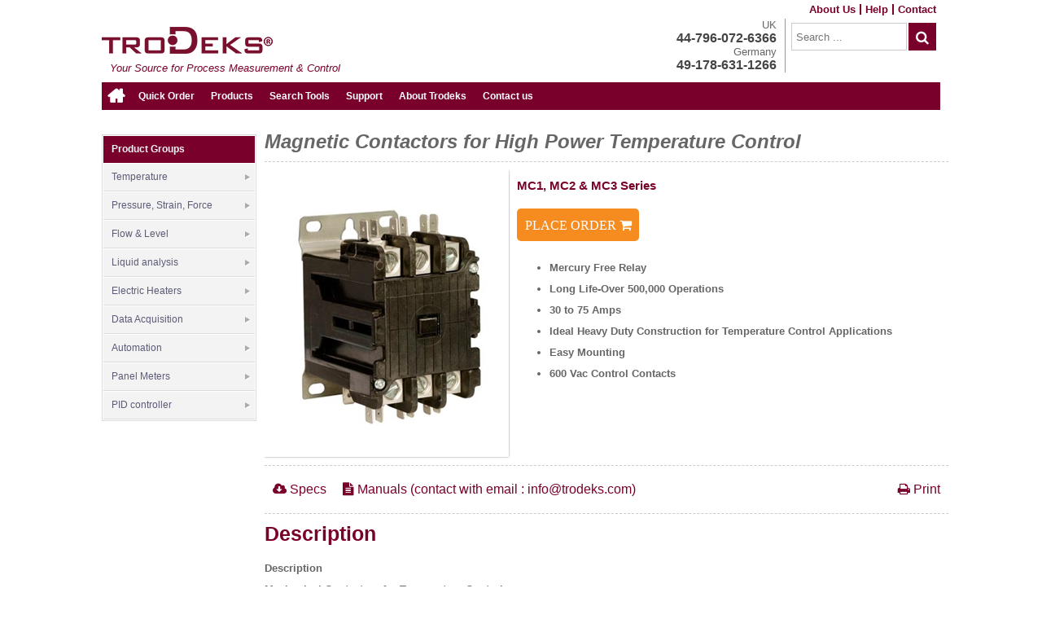

--- FILE ---
content_type: text/html; charset=utf-8
request_url: http://www.trodeks.com/product/08dcVpsopgFo=/Magnetic-Contactors-for-High-Power-Temperature-Con.html
body_size: 6774
content:
<!DOCTYPE html>

<html lang="en" dir="ltr">
<head><title>
	TRODEKS Engineering | Thermocouples, Pressure Transducers, Flow Meters, PID Controllers
</title>
<link rel="stylesheet" media="all and (min-width: 1px) and (max-width: 9999px)" href="/Users/ScriptsResource.css?t=1&amp;d=vBoXT2tjrMojrOF27sG04PJXQxqVbuqQiRNsRFWwNf7jJsp2PDh0Cs131AKXf0pTxdmKEXmmEypIgSkZKUgUtORC98k80v33RKzhBQIvVuMBRatz_XoJNlkE6wTUI5bd0H9qcbveH4CGtg13FJB-VPo5iBjzKSbf7PhDdcbstrtWKqQfyT5nXg=="/>
<meta name="generator" content="trodeks Co Control Panel 10.07" />
<meta http-equiv="Content-Security-Policy" content="default-src 'self' http://trodeks.com https://trodeks.com http://www.google-analytics.com https://www.google-analytics.com http://trustseal.enamad.ir https://trustseal.enamad.ir http://*.googleapis.com https://*.googleapis.com http://*.gstatic.com https://*.gstatic.com https://*.co.ir 'unsafe-inline' 'unsafe-eval' data: blob:">
<meta http-equiv="content-type" content="text/html; charset=UTF-8" />
<meta name="application-name" content="trodeks.com - فقخیثنس.زخئ - صصص.فقخیثنس.زخئ" />
<meta name="author" content="http://www.trodeks.com" />
<meta name="abstract" content="" />
<meta name="copyright" content="  " />
<meta name="expires" content="never" />
<meta name="rating" content="Safe For Kids" />
<meta name="robots" content="follow, all" />
<meta name="document-rating" content="General" />
<meta name="googlebot" content="index" />
<link rel="icon" href="/Users/Upload/Fbamieiaawawiiiiib.ico" type="image/x-icon" />
<meta property="og:image" content="/Users/Upload/Fbanifibaxaxiaiaid.png" />
<meta name="description" content=" TRODEKS Engineering | Thermocouples, Pressure Transducers, Flow Meters, PID Controllers" />
<meta name="keywords" content="-فقخیثنس.زخئ-TRODEKS-Engineering-|-Thermocouples--Pressure-Transducers--Flow-Meters--PID-Controllers-TRODEKS-Engineering-|-Thermocouples--Pressure-Transducers--Flow-Meters--PID-Controllers" />
</head>

<body id="mybody" lang="ltr">
<form method="post" action="./Magnetic-Contactors-for-High-Power-Temperature-Con.html" id="aspnetForm">
<div class="aspNetHidden">
<input type="hidden" name="__VIEWSTATE" id="__VIEWSTATE" value="rUS9XsdIlS+SEOxO4bJhPOEOceQl2Koi22HXMFz+JO67BY0BiMIdU3+kv7CZVFzJ7pU0P6Q5z2+xCCPdvJ1DvOmCM7phODMU4idsA98fjwlL/8nAAEskoub+AcES+fXWMzywd9P0KSH7iEEb8FPOf5Fnw8tqXrXhKdt4JHNmWe6KWz4F5rB0lvfigE9P3mnrurt7FRfkHCvoeqnJ/hhWlQ==" />
</div>

    <div class="BodySite">
        <script>function $(o){var n=window.onload;"function"!=typeof window.onload?window.onload=o:window.onload=function(){n&&n(),o()}};var loadRd='';</script><script>var $postparams='';</script><div id="_1"></div><div id="_0" class="_0"><div class="__448"><div class="__457"><a class="__458" href="/Contactus.aspx">Contact</a><div class="__459">Help</div><a class="__460" href="/Aboutus.aspx">About Us</a></div><div class="__449"><div class="__453"><a class="__452" href="/main.aspx"></a><div class="__454">Your Source for Process Measurement & Control</div></div><div class="__455"><div class="__456"><div class="__461">UK</div><div class="__462">44-796-072-6366</div><div class="__463">Germany</div><div class="__464">49-178-631-1266</div></div><div class="__465"><input name="SearchBox" type="text" class="tb_en __538" id="SearchBox" onkeypress="_538(event);" placeholder="Search ..." value=""/><button name="SearchBut" type="button" class="__537" id="SearchBut" onclick="return _537(event);"><i class="xf002"></i></button></div></div></div><div class="__468"><a class="__469" href="/main.aspx"><i class="xf015"></i></a><div class="__450"><div class="MenuTop"><ul id="MenuTop"><li npage=""><h3><a >Quick Order</a></h3></li><li npage="searchshop"><h3><a href="/searchshop.aspx" > Products</a></h3><ul><li npage="searchshop"><h3><a href="/searchshop/gid718/Temperature.html" >Temperature</a></h3></li><li npage="searchshop"><h3><a href="/searchshop/gid719/Pressure-Strain-Force.html" >Pressure, Strain, Force</a></h3></li><li npage="searchshop"><h3><a href="/searchshop/gid720/Flow--Level.html" title="DOPPLER  ULTRASONIC  FLOW METER" >DOPPLER  ULTRASONIC  FLOW METER </a></h3></li><li npage="searchshop"><h3><a href="/searchshop/gid721/pH--Conductivity.html" >pH & Conductivity</a></h3></li><li npage="searchshop"><h3><a href="/searchshop/gid722/Electric-Heaters.html" >Electric Heaters</a></h3></li><li npage="searchshop"><h3><a href="/searchshop/gid723/Data-Acquisition.html" >Data Acquisition</a></h3></li><li npage="searchshop"><h3><a href="/searchshop/gid724/Automation.html" >Automation</a></h3></li><li npage="searchshop"><h3><a href="/searchshop/gid703/Panel-Meters.html" >Panel Meters</a></h3></li><li npage="searchshop"><h3><a href="/searchshop/gid715/PID-controller.html" >PID controller</a></h3></li></ul></li><li npage=""><h3><a > Search Tools</a></h3></li><li npage="#"><h3><a href="#" > Support</a></h3></li><li npage="Aboutus"><h3><a href="/Aboutus.aspx" >About Trodeks</a></h3></li><li npage="Contactus"><h3><a href="/Contactus.aspx" >Contact us</a></h3></li></ul></div></div></div><div class="__451"><div class="__470"><div class="__474"><div class="__576"><div class="__475">Product Groups</div><div id="mysiteMenuV"><ul><li><a class="__476" href="/searchshop/gid718/Temperature.html">Temperature<div class="__531"></div></a><ul><li><a class="__476" href="/searchshop/gid46/Thermocouples.html">Thermocouples</a></li><li><a class="__476" href="/searchshop/gid62/Thermowells-and-Head-amp-Well-Assemblies.html">Thermowells and Head &amp; Well Assemblies</a></li><li><a class="__476" href="/searchshop/gid70/RTD-PT100-Probes-Elements-and-Assemblies.html">RTD (PT100) Probes, Elements and Assemblies</a></li><li><a class="__476" href="/searchshop/gid84/Thermistor-Elements-Probes-and-Assemblies.html">Thermistor Elements, Probes and Assemblies</a></li><li><a class="__476" href="/searchshop/gid97/Glass-Bulb-and-DialTemp-Thermometer.html">Glass Bulb and DialTemp Thermometer</a></li><li><a class="__476" href="/searchshop/gid103/Indicating-Labels-Crayons-Cements-and-Lacquers.html">Indicating Labels, Crayons, Cements and Lacquers</a></li><li><a class="__476" href="/searchshop/gid112/Connectors-and-Panel-Systems.html">Connectors and Panel Systems</a></li><li><a class="__476" href="/searchshop/gid130/Wire-Thermocouple-RTD-Thermistor-and-Hook-up.html">Wire: Thermocouple, RTD, Thermistor and Hook-up</a></li><li><a class="__476" href="/searchshop/gid143/Relative-Humidity-Measurement-Instruments.html">Relative Humidity Measurement Instruments</a></li><li><a class="__476" href="/searchshop/gid152/Infrared-Temperature-Measurement-Instruments.html">Infrared Temperature Measurement Instruments</a></li><li><a class="__476" href="/searchshop/gid164/Precision-Calibration-Equipment-and-Ice-Point-Refe.html">Precision Calibration Equipment and Ice Point Reference</a></li><li><a class="__476" href="/searchshop/gid176/Handheld-Instruments-for-Temperature-Measurement.html">Handheld Instruments for Temperature Measurement</a></li><li><a class="__476" href="/searchshop/gid188/Temperature-amp-Process-Meters-Industrial-Timers-a.html">Temperature &amp; Process Meters, Industrial Timers and Counters</a></li><li><a class="__476" href="/searchshop/gid200/Temperature-Transmitters--Signal-Conditioners.html">Temperature Transmitters & Signal Conditioners</a></li><li><a class="__476" href="/searchshop/gid209/Temperature-amp-Process-Controllers-and-Power-Swit.html">Temperature &amp; Process Controllers and Power Switching Devices</a></li><li><a class="__476" href="/searchshop/gid222/General-Test-and-Measurement-Instruments.html">General Test and Measurement Instruments</a></li><li><a class="__476" href="/searchshop/gid238/Recorders.html">Recorders</a></li><li><a class="__476" href="/searchshop/gid245/Superconductivity-and-Cryogenics-Temperature-Measu.html">Superconductivity and Cryogenics Temperature Measurement</a></li></ul></li><li><a class="__476" href="/searchshop/gid719/Pressure-Strain-Force.html">Pressure, Strain, Force<div class="__531"></div></a><ul><li><a class="__476" href="/searchshop/gid251/Pressure-Transducers.html">Pressure Transducers</a></li><li><a class="__476" href="/searchshop/gid259/Accessories.html">Accessories</a></li><li><a class="__476" href="/searchshop/gid268/Instrumentation-for-Pressure-and-Strain-Measuremen.html">Instrumentation for Pressure and Strain Measurements</a></li><li><a class="__476" href="/searchshop/gid353/Strain-Gages-Accessories.html">Strain Gages, Accessories</a></li><li><a class="__476" href="/searchshop/gid361/Load-Cells-Force-Sensors-and-Torque-Transducers.html">Load Cells, Force Sensors and Torque Transducers</a></li><li><a class="__476" href="/searchshop/gid379/Pressure-Gauges.html">Pressure Gauges</a></li><li><a class="__476" href="/searchshop/gid388/Pressure-Switches.html">Pressure Switches</a></li><li><a class="__476" href="/searchshop/gid397/Displacement-and-Proximity-Transducers.html">Displacement and Proximity Transducers</a></li><li><a class="__476" href="/searchshop/gid406/Dynamic-Measurement.html">Dynamic Measurement</a></li><li><a class="__476" href="/searchshop/gid411/Valves-Regulators-and-I.html">Valves, Regulators and I/P Converters</a></li></ul></li><li><a class="__476" href="/searchshop/gid720/Flow--Level.html">Flow & Level<div class="__531"></div></a><ul><li><a class="__476" href="/searchshop/gid416/Variable-Area-Flow-Meters-and-Rotameters.html">Variable Area Flow Meters and Rotameters</a></li><li><a class="__476" href="/searchshop/gid427/Anemometers-amp-Wind-Tunnels.html">Anemometers &amp; Wind Tunnels</a></li><li><a class="__476" href="/searchshop/gid435/Electronic-Mass-Flow-Meters--Controllers.html">Electronic Mass Flow Meters & Controllers</a></li><li><a class="__476" href="/searchshop/gid444/Doppler.html">Doppler/Transit-Time Ultrasonic Flow Meters</a></li><li><a class="__476" href="/searchshop/gid448/Turbine-Paddle-Wheel--Positive-Displacement-Flow-M.html">Turbine, Paddle Wheel & Positive Displacement Flow Meters</a></li><li><a class="__476" href="/searchshop/gid457/Vortex-Shedding-Flow-Meters-Orifice-and-Pitot-Tube.html">Vortex Shedding Flow Meters-Orifice and Pitot Tubes</a></li><li><a class="__476" href="/searchshop/gid462/Electromagnetic-Flow-Meters.html">Electromagnetic Flow Meters</a></li><li><a class="__476" href="/searchshop/gid467/Valves.html">Valves</a></li><li><a class="__476" href="/searchshop/gid477/Level-Switches--Transmitters.html">Level Switches & Transmitters</a></li><li><a class="__476" href="/searchshop/gid496/Pump-amp-Mixers.html">Pump &amp; Mixers</a></li><li><a class="__476" href="/searchshop/gid504/Instrumentation-and-Accessories.html">Instrumentation and Accessories</a></li><li><a class="__476" href="/searchshop/gid511/Sanitary.html">Sanitary</a></li><li><a class="__476" href="/searchshop/gid512/Tubing.html">Tubing</a></li><li><a class="__476" href="/searchshop/gid513/Fittings.html">Fittings</a></li></ul></li><li><a class="__476" href="/searchshop/gid721/Liquid-analysis.html">Liquid analysis<div class="__531"></div></a><ul><li><a class="__476" href="/searchshop/gid514/pH-Field-and-Laboratory-Instrumentation.html">pH Field and Laboratory Instrumentation</a></li><li><a class="__476" href="/searchshop/gid518/pH-Field-and-Laboratory-Electrodes.html">pH Field and Laboratory Electrodes</a></li><li><a class="__476" href="/searchshop/gid524/Industrial-pH-Instrumentation-and-Electrodes.html">Industrial pH Instrumentation and Electrodes</a></li><li><a class="__476" href="/searchshop/gid534/Conductivity-Instrumentation.html">Conductivity Instrumentation</a></li><li><a class="__476" href="/searchshop/gid541/Dissolved-Oxygen-Measurement-Instrumentation.html">Dissolved Oxygen Measurement Instrumentation</a></li><li><a class="__476" href="/searchshop/gid545/Water-and-Soil-Analysis-Instrumentation.html">Water and Soil Analysis Instrumentation</a></li></ul></li><li><a class="__476" href="/searchshop/gid722/Electric-Heaters.html">Electric Heaters<div class="__531"></div></a><ul><li><a class="__476" href="/searchshop/gid553/Circulation-Heaters.html">Circulation Heaters</a></li><li><a class="__476" href="/searchshop/gid559/Strip-Heaters.html">Strip Heaters</a></li><li><a class="__476" href="/searchshop/gid560/Cartridge-Heaters.html">Cartridge Heaters</a></li><li><a class="__476" href="/searchshop/gid561/Immersion-Heaters.html">Immersion Heaters</a></li><li><a class="__476" href="/searchshop/gid565/Tubular-Heaters.html">Tubular Heaters</a></li><li><a class="__476" href="/searchshop/gid566/Band-Heaters.html">Band Heaters</a></li><li><a class="__476" href="/searchshop/gid567/Process-Air-and-Duct-Heaters.html">Process Air and Duct Heaters</a></li><li><a class="__476" href="/searchshop/gid568/Radiant-Heaters.html">Radiant Heaters</a></li><li><a class="__476" href="/searchshop/gid569/Comfort-Heaters.html">Comfort Heaters</a></li><li><a class="__476" href="/searchshop/gid570/Flexible-Heaters.html">Flexible Heaters</a></li><li><a class="__476" href="/searchshop/gid575/Laboratory-Equipment.html">Laboratory Equipment</a></li><li><a class="__476" href="/searchshop/gid576/Controllers-Meters-and-Switching-Devices.html">Controllers, Meters and Switching Devices</a></li><li><a class="__476" href="/searchshop/gid585/General-Test-and-Measurement-Instruments.html">General Test and Measurement Instruments</a></li><li><a class="__476" href="/searchshop/gid594/Temperature-Sensors-and-Instruments.html">Temperature Sensors and Instruments</a></li><li><a class="__476" href="/searchshop/gid595/Heater-Hook-up-Wire-Thermocouple-Wire-amp-Connecto.html">Heater Hook-up Wire, Thermocouple Wire &amp; Connectors</a></li><li><a class="__476" href="/searchshop/gid596/Enclosure-Heaters.html">Enclosure Heaters</a></li></ul></li><li><a class="__476" href="/searchshop/gid723/Data-Acquisition.html">Data Acquisition<div class="__531"></div></a><ul><li><a class="__476" href="/searchshop/gid597/Data-Acquisition-and-Analysis-Software.html">Data Acquisition and Analysis Software</a></li><li><a class="__476" href="/searchshop/gid598/USB-RS232-RS485-and-Ethernet-Data-Acquisition-Syst.html">USB, RS232, RS485 and Ethernet Data Acquisition Systems</a></li><li><a class="__476" href="/searchshop/gid599/Recorders.html">Recorders</a></li><li><a class="__476" href="/searchshop/gid606/Plug-in-Cards.html">Plug-in Cards</a></li><li><a class="__476" href="/searchshop/gid611/Data-Loggers.html">Data Loggers</a></li><li><a class="__476" href="/searchshop/gid621/Auto-Dialers-and-Alarm-Monitoring-Systems.html">Auto-Dialers and Alarm Monitoring Systems</a></li><li><a class="__476" href="/searchshop/gid622/Signal-Conditioners.html">Signal Conditioners</a></li><li><a class="__476" href="/searchshop/gid625/Communication-Products-and-Converters.html">Communication Products and Converters</a></li><li><a class="__476" href="/searchshop/gid626/Wireless-Sensors-Transmitters-and-Receivers.html">Wireless Sensors, Transmitters and Receivers</a></li></ul></li><li><a class="__476" href="/searchshop/gid724/Automation.html">Automation<div class="__531"></div></a><ul><li><a class="__476" href="/searchshop/gid628/Automation-Controllers-and-HMI.html">Automation Controllers and HMI</a></li><li><a class="__476" href="/searchshop/gid635/Process-Measurement-and-Control-Instruments.html">Process Measurement and Control Instruments</a></li><li><a class="__476" href="/searchshop/gid644/Sensors-and-Transducers.html">Sensors and Transducers</a></li><li><a class="__476" href="/searchshop/gid658/Motion.html">Motion</a></li><li><a class="__476" href="/searchshop/gid665/Pilot-Devices.html">Pilot Devices</a></li><li><a class="__476" href="/searchshop/gid669/Stack-Lights.html">Stack Lights/Warning Tower Lights</a></li><li><a class="__476" href="/searchshop/gid671/Wire-Connection.html">Wire Connection</a></li><li><a class="__476" href="/searchshop/gid676/Power-Products.html">Power Products</a></li><li><a class="__476" href="/searchshop/gid682/Drives-amp-Motors.html">Drives &amp; Motors</a></li><li><a class="__476" href="/searchshop/gid688/NEMA-Electrical-Enclosures.html">NEMA Electrical Enclosures</a></li><li><a class="__476" href="/searchshop/gid697/Relays-and-Industrial-Timers.html">Relays and Industrial Timers</a></li><li><a class="__476" href="/searchshop/gid702/Safety-Equipment.html">Safety Equipment</a></li></ul></li><li><a class="__476" href="/searchshop/gid703/br.html">                Panel Meters            <div class="__531"></div></a><ul><li><a class="__476" href="/searchshop/gid704/br.html">                	                        	Meters with Programmable Multicolored Displays                                        </a></li><li><a class="__476" href="/searchshop/gid705/br.html">                	                        	Temperature/Process Panels Meters                                        </a></li><li><a class="__476" href="/searchshop/gid706/br.html">                	                        	Totalizers                                        </a></li><li><a class="__476" href="/searchshop/gid707/br.html">                	                        	Large Displays                                        </a></li><li><a class="__476" href="/searchshop/gid708/br.html">                	                        	Multi-Input Indicators and Scanners                                        </a></li><li><a class="__476" href="/searchshop/gid709/br.html">                	                        	Benchtop Meters for Temperature                                        </a></li><li><a class="__476" href="/searchshop/gid710/br.html">                	                        	Wall Mount Indicators                                        </a></li><li><a class="__476" href="/searchshop/gid711/br.html">                	                        	Solar-Powered and Analog Meters                                        </a></li><li><a class="__476" href="/searchshop/gid712/br.html">                	                        	Industrial Timers and Counters for Temperature                                        </a></li><li><a class="__476" href="/searchshop/gid713/br.html">                	                        	Meter and Controller Accessories                                        </a></li><li><a class="__476" href="/searchshop/gid714/br.html">                	                        	Loop Powered Indicators for Meters                                        </a></li></ul></li><li><a class="__476" href="/searchshop/gid715/br.html">                PID controller            <div class="__531"></div></a><ul><li><a class="__476" href="/searchshop/gid716/br.html">                	                        	Autotune Controllers with Programmable Multicolored Display                                        </a></li><li><a class="__476" href="/searchshop/gid717/br.html">                	                        	1/32 and 1/16 DIN and Other Sized Autotune Controllers                                        </a></li></ul></li></ul></div></div></div></div><div class="__471"><div id="mysiteproduct"><div><div class="__523">Magnetic Contactors for High Power Temperature Control</div><div class="__532"><div class="__525"><div class="__520"><img alt="TRODEKS Engineering | Thermocouples, Pressure Transducers, Flow Meters, PID Controllers" src="blank.gif" data-src="~/300x/MC1_MC2_MC3.jpg" class="w_100"/></div></div><div class="__521"><div class="__522">MC1, MC2 & MC3 Series</div><a class="__567" href="/Contactus.aspx">PLACE ORDER&nbsp;<i class="xf07a"></i></a><div class="__526"><ul>                                                <li class="productBulletsPP">                        Mercury Free Relay                        </li>                                                <li class="productBulletsPP">                        Long Life-Over 500,000 Operations                         </li>                                                <li class="productBulletsPP">                        30 to 75 Amps                         </li>                                                <li class="productBulletsPP">                        Ideal Heavy Duty Construction for Temperature Control Applications                          </li>                                                <li class="productBulletsPP">                        Easy Mounting                         </li>                                                <li class="productBulletsPP">                        600 Vac Control Contacts                        </li>                                                </ul></div></div></div><div class="__533"><a class="__534" href="/Download/MC1_MC2_MC3_Specs.pdf"><i class="xf0ed"></i>&nbsp;Specs</a><div class="__578"><i class="xf15c"></i>&nbsp;Manuals (contact with email : <a href="/cdn-cgi/l/email-protection" class="__cf_email__" data-cfemail="741d1a121b3400061b10111f075a171b19">[email&#160;protected]</a>)</div><div class="__577" onclick="_577();"><i class="xf02f"></i>&nbsp;Print</div></div><div class="__527">Description</div><div class="__528">                <div class="contentBlock fixedPadding" id="description">                    <p class="contentTitle">Description</p>					                    <span class="descCopyPP" itemprop="description">					<b>Mechanical Contactors for Temperature Control</b><br> trodeks<sup>®</sup> Mechanical Contactors are designed to be used independently with 120 and 240 Vac control signals or with any of the trodeks<sup>®</sup> temperature controllers. <br>trodeks<sup>®</sup> special purpose contactors provide the process industry with exceptionally reliable control for heating and cooling applications. Long electromechanical life is assured by extra electrical capacity and short stroke magnet design. Silver-cadmium oxide contacts have superior weld resistant characteristics, high conductivity and high resistance to arc erosion. The specially designed contact spacing gives arc over protection up to 600 Vac.<br> Installation is simplified because terminal and mounting screws are accessible from the same direction. Contactors are designed to be mounted vertically either exposed, in existing equipment, or individually, using NEMA-1 enclosures (Model No. EN-MC2).<br><br><b>Mounting Holes:</b> Keyhole slots and regular holes are embossed to facilitate mounting on uneven wall surfaces<br><b>Knockouts:</B> NEMA 1 enclosures have ample knockouts for wiring<BR><b>General:</B> Enclosures are drawn steel with a baked gray acrylic lifetime finish                    </span>					                </div></div></div></div></div></div><div class="__509"><div>Anemometer&nbsp; | &nbsp; Automation&nbsp; | &nbsp; Accelerometers&nbsp; | &nbsp; Calibrator&nbsp; | &nbsp; Cartridge Heaters&nbsp; | &nbsp; Chart Recorders&nbsp; | &nbsp; Cryogenics&nbsp; | &nbsp; Custom Pressure Transducers&nbsp; | &nbsp; Data Loggers&nbsp; | &nbsp; Data Acquisition&nbsp; | &nbsp; Dial Thermometers&nbsp; | &nbsp; Fiber Optics&nbsp; | &nbsp; Fiber Optic Temperature Measurement&nbsp; | &nbsp; Flexible Heaters&nbsp; | &nbsp; Flow Meters&nbsp; | &nbsp; Glass Bulb Thermometers&nbsp; | &nbsp; Grippers&nbsp; | &nbsp; Heaters&nbsp; | &nbsp; Humidity Measurement&nbsp; | &nbsp; Integrated Circuit Sensors&nbsp; | &nbsp; Immersion Heaters&nbsp; | &nbsp; Infrared Thermometers&nbsp; | &nbsp; Level Measurement&nbsp; | &nbsp; Load Cells&nbsp; | &nbsp; M12 Temperature Connectors&nbsp; | &nbsp; Magnetic Flow Meter&nbsp; | &nbsp; Panel Meter&nbsp; | &nbsp; PID Controllers&nbsp; | &nbsp; pH meter&nbsp; | &nbsp; Pressure Gauges&nbsp; | &nbsp; Pressure Transducers&nbsp; | &nbsp; Pressure Transmitters&nbsp; | &nbsp; Rotameters&nbsp; | &nbsp; RTD&nbsp; | &nbsp; Remote Process Monitoring&nbsp; | &nbsp; Sanitary Sensors&nbsp; | &nbsp; Signal Conditioners&nbsp; | &nbsp; Stepper Motors&nbsp; | &nbsp; Strain Gages &nbsp; | &nbsp; Strip Heaters&nbsp; | &nbsp; Temperature Controllers&nbsp; | &nbsp; Temperature Labels&nbsp; | &nbsp; Temperature Measurement&nbsp; | &nbsp; Temperature Sensor Manufacturing&nbsp; | &nbsp; Temperature Sensors&nbsp; | &nbsp; Temperature Transmitters&nbsp; | &nbsp; Thermal Imagers&nbsp; | &nbsp; Thermistors&nbsp; | &nbsp; Thermocouple&nbsp; | &nbsp; Thermocouple Wire | Thermowell&nbsp; | &nbsp; Ultrasonic Flow Meters&nbsp; | &nbsp; Vortex Flow Meter&nbsp; | &nbsp; Wireless Sensors</div></div></div></div><script data-cfasync="false" src="/cdn-cgi/scripts/5c5dd728/cloudflare-static/email-decode.min.js"></script><script src="/Users/ScriptsResource.js?rat=1&amp;d=w910d9ZDk0L9ghGBKY2eCPF0a5g1pU1RNh_5JhiGnGXZxhB6QGaLxYM9w66CGrHXs8CxRHFIcoc="></script><script src="/Statistics.aspx?mode=-1" async=""></script><script>$(function(){statistics()})</script><div itemscope itemtype="http://schema.org/Person"><span itemprop="name"></span><span itemprop="company"></span><span itemprop="tel"></span><span itemprop="title">trodeks.com</span><span itemprop="application-name">trodeks.com - فقخیثنس.زخئ - صصص.فقخیثنس.زخئ</span></div>
    </div>

<div class="aspNetHidden">

	<input type="hidden" name="__VIEWSTATEGENERATOR" id="__VIEWSTATEGENERATOR" value="202EA31B" />
</div></form>
<script defer src="https://static.cloudflareinsights.com/beacon.min.js/vcd15cbe7772f49c399c6a5babf22c1241717689176015" integrity="sha512-ZpsOmlRQV6y907TI0dKBHq9Md29nnaEIPlkf84rnaERnq6zvWvPUqr2ft8M1aS28oN72PdrCzSjY4U6VaAw1EQ==" data-cf-beacon='{"version":"2024.11.0","token":"0134f69540934318a5e64ccf9a7022c8","r":1,"server_timing":{"name":{"cfCacheStatus":true,"cfEdge":true,"cfExtPri":true,"cfL4":true,"cfOrigin":true,"cfSpeedBrain":true},"location_startswith":null}}' crossorigin="anonymous"></script>
</body>
</html>


--- FILE ---
content_type: text/css; charset=utf-8
request_url: http://www.trodeks.com/Users/ScriptsResource.css?t=1&d=vBoXT2tjrMojrOF27sG04PJXQxqVbuqQiRNsRFWwNf7jJsp2PDh0Cs131AKXf0pTxdmKEXmmEypIgSkZKUgUtORC98k80v33RKzhBQIvVuMBRatz_XoJNlkE6wTUI5bd0H9qcbveH4CGtg13FJB-VPo5iBjzKSbf7PhDdcbstrtWKqQfyT5nXg==
body_size: 20504
content:
@media print{*{margin:0}.NOPRINT{display:none;opacity:0}BODY{background:white;color:black;margin:0}TABLE{margin-left:auto;margin-right:auto}HTML,BODY,FORM{padding:0px;margin:0px;height:100%;width:100%}H1,H2,H3,H4,H5,H6{font-weight:inherit;font-size:inherit}IMG{text-align:center}}.NoUSelect,#MyGenerate,#ChatRight,canvas .fabric,.unselectable,.dialogGrid,.datepicker-plot-area,.datepicker table,.flip-clock-wrapper,.owl-controls,.CodeMirror-gutter-wrapper,.no_sel,.sp-container,.sp-replacer,.sp-preview,.sp-dragger,.sp-slider,.sp-alpha,.sp-clear,.sp-alpha-handle,.sp-container.sp-dragging .sp-input,.sp-container button,.owl-carousel .owl-controls .owl-nav .owl-prev,.owl-carousel .owl-controls .owl-nav .owl-next,.owl-carousel .owl-controls .owl-dot,.owl-carousel .owl-item{-webkit-user-select:none;-moz-user-select:none;-ms-user-select:none;user-select:none}*{margin:0}input,textarea,button,select,a{-webkit-tap-highlight-color:rgba(0,0,0,0)}input:focus,textarea:focus,button:focus,select:focus,a:focus{outline:none}textarea{vertical-align:top;padding:0px}VAR,#_Continue_,#_Place_,._Continue_ span{display:none}[aria-label="A tabular representation of the data in the chart."]{display:none}._Continue_ a{cursor:pointer}Highlight{background:#ffff00;color:#000000}DIV[itemscope]{display:none}.w_100{width:100%}.h_100{height:100%}.wh_100{width:100%;height:100%}audio{width:100%}TABLE{margin-left:auto;margin-right:auto}HTML,BODY,FORM{padding:0px 0px 0px 0px;margin:0px 0px 0px 0px;height:100%;width:100%}H1,H2,H3,H4,H5,H6{font-weight:inherit;font-size:inherit}CANVAS{display:block}IMG{border:0;text-align:center}.OverflowNo{overflow:hidden;height:15px}.cBlack{color:#000000}.cRed{color:#ff0000}.cGreen{color:#006600}.cOrangy{color:#ff8e04}.ErrRed{background:#ffffff;color:#ff0000;overflow:auto;border:2px dotted #ff0000;padding:5px;margin:5px;position:relative;border-radius:3px;box-shadow:0px 0px 2px 2px rgba(0,0,0,0.5)}i[class^="xf"]{font-style:normal;display:inline-block}div[data-onclick],div[data-wait]{content:'';background:url('../App_Themes/Default/Images/loading14.gif') no-repeat center center;width:100%;height:32px;display:inline-block}div[id^="DoL_"]{width:100%;display:table-caption;caption-side:bottom}.QRCode{text-align:center;margin:auto}#_dynfrm_,#_dynfrm2_{background:url('../App_Themes/Default/Images/Forms.png') no-repeat center center;width:309px;height:218px;margin-left:auto;margin-right:auto;direction:ltr;border-width:0px}#_dynlist_,#_dynlist2_{background:url('../App_Themes/Default/Images/lists.png') no-repeat center center;width:577px;height:300px;margin-left:auto;margin-right:auto;direction:ltr;border-width:0px}#_static_{background:url('../App_Themes/Default/Images/static.png') no-repeat center center;width:577px;height:300px;margin-left:auto;margin-right:auto;direction:ltr;border-width:0px}INPUT{font-family:Tahoma;font-size:11px}.tb_fa,.CssDropDownR{direction:inherit}.tb_en,.CssDropDownL{direction:ltr}.tb_fa[disabled],.tb_en[disabled]{color:#a0a0a0}.CssDropDownR[disabled],.CssDropDownL[disabled]{color:#a0a0a0}.CssDropDownR,.CssDropDownL{vertical-align:top}TEXTAREA{resize:none}.languagebox{font-family:Tahoma;font-size:11px;height:19px;width:75px}.CssFormCheck{cursor:pointer;text-align:right}.CssFormCheck:lang(ltr){text-align:left}.CssFormCheck[disabled]{color:#a0a0a0}.CssFormCheck INPUT[type="radio"]{margin:-5px 0px -5px 0px;vertical-align:middle;outline:none;cursor:pointer}.CssFormCheck INPUT[type="checkbox"]{margin:-5px 0px -5px 0px;vertical-align:middle;outline:none;cursor:pointer}.CssFormCheck label{margin:0px 2px 0px 2px;outline:none;cursor:pointer}.CssFormCheck span[disabled] label{color:#a0a0a0;cursor:default}.buttonA2{background-image:url('../App_Themes/Default/Images/ButtonA.png');background-color:transparent;background-position:top left;background-repeat:no-repeat;border-style:none;border-width:0px;margin:0px 0px 0px 0px;padding:0px 0px 0px 0px;width:69px;height:24px;text-align:center;cursor:pointer;font-size:0.9em;outline:none}.buttonA2:hover,.buttonA2:focus{background-position:bottom left}.PanelLogin{background:url('../App_Themes/Default/Images/login.png') no-repeat;width:304px;height:144px;margin-right:auto;margin-left:auto;margin-top:70px;font-size:12px}.descLogin{padding:10px 15px 7px 15px;font-size:11px}.descLoginFree{padding:11px 15px 7px 15px}.labelLogin{width:100px;float:inherit;padding:0px 5px 0px 5px;height:25px}.textLogin{height:25px}.textSecret{float:inherit;height:25px}.textSecret IMG{margin:0px 5px 0px 5px}.forgetLogin,.registerLogin{padding:0px 20px 0px 20px;margin:2px 13px 0px 13px;float:inherit;font-size:11px;width:127px;height:16px}.forgetLogin a,.registerLogin a{color:#000000;text-decoration:none;outline:none}.forgetLogin a:hover,.registerLogin a:hover,.forgetLogin a:focus,.registerLogin a:focus{color:#0000CC;text-decoration:none}.forgetLogin{background:url('../App_Themes/Default/Images/forget.png') no-repeat;background-position:inherit}.registerLogin{background:url('../App_Themes/Default/Images/adduser.png') no-repeat;background-position:inherit}.buttonLogin{height:30px}.LabelLoginErr{color:#FF0000;text-align:center;padding-bottom:5px}.CpVersion{text-align:center;font-size:11px;direction:ltr;height:25px}.SecRef{background:url('../App_Themes/Default/Images/Secrefresh.png');width:17px;height:15px;border:0px;margin-top:3px;cursor:pointer;outline:none;float:inherit}.GroupingSearch{width:auto;min-width:1003px}.GroupingSearch legend{color:#3e569e;font-size:9pt;margin-top:0px;margin-bottom:0px;padding-left:2px;padding-right:5px;padding-bottom:4px}.GroupingSearch fieldset{padding-bottom:5px;border-color:#d5dfe5;border-width:1px;border-style:solid}div.colA,div.colArtl{float:right;text-align:left;width:120px;padding-left:5px;overflow:hidden;height:19px}div.colAltr{float:left;text-align:right;width:120px;padding-right:5px;overflow:hidden;height:19px}div.colB{float:right;text-align:right;padding-left:5px}div.colBltr{float:left;text-align:left;padding-right:5px}div.colC{float:right;text-align:right}div.colCltr{float:left;text-align:left}.AllcolA[disabled],.AllcolANoHover[disabled]{color:#a0a0a0}.scrollinglistFree{overflow:visible;padding:0px 0px 0px 0px}.scrollinglist{overflow:auto;border:1px solid #E9E9E9;padding:5px 5px 5px 5px;width:290px}.PanelFormBody{overflow:auto}#balon1{background:url('../App_Themes/Default/Images/balon1c.png') no-repeat;width:250px;height:119px;position:absolute;z-index:9999}#balon1div{margin:5px 3px 3px 8px;padding:1px 5px 5px 2px;text-align:justify;vertical-align:middle;height:84px;overflow:auto;font-family:Tahoma;font-size:12px}.helpsm{background-image:url('../App_Themes/Default/Images/helpsm.png');background-repeat:no-repeat;background-position:center top;width:12px;height:12px;padding-right:2px;padding-left:2px;margin-top:2px}.helpsm:hover{background-position:center bottom}.labelsidehelpsm{padding-left:3px;padding-right:3px;color:#800000}.zoombutton{background-image:url('../App_Themes/Default/Images/zoombutton.png');background-repeat:no-repeat;background-position:center top;width:12px;height:12px;padding-right:2px;padding-left:2px;margin-top:2px;cursor:pointer}.zoombutton:hover{background-position:center bottom}.starenable,.stardisable,.starhover,.starenhov{display:block;float:right;width:16px;height:16px;cursor:pointer;outline:none}.starenable{background:url('../App_Themes/Default/Images/start.png') no-repeat 0px 0px}.stardisable,.stardisable[disabled],.AllcolA[disabled] .stardisable{background:url('../App_Themes/Default/Images/start.png') no-repeat 0px -16px}.starhover,.starenhov,.starenable:focus,.stardisable:focus{background:url('../App_Themes/Default/Images/start.png') no-repeat 0px -32px}.starenable[disabled],.starhover[disabled],.starenhov[disabled],.AllcolA[disabled] .starenable,.AllcolA[disabled] .starhover,.AllcolA[disabled] .starenhov{background:url('../App_Themes/Default/Images/start.png') no-repeat 0px -48px}.volBu,.volumebg,.volbar{background-image:url('../App_Themes/Default/Images/volume.png');width:151px;height:20px}.volumebg{background-position:0px 0px;float:right}.volsp{width:2px;height:20px;float:right;cursor:pointer;outline:none}.volbar{background-repeat:no-repeat}.vollabel{float:right;text-align:right;padding-right:5px;padding-left:5px;padding-top:3px}.prosbarup,.uppross,.movepross{background-image:url('../App_Themes/Default/Images/prosbarup.png');background-position:0px 0px;width:180px;height:19px;float:right}.prosbarup{cursor:pointer}.buttonup{background-image:url('../App_Themes/Default/Images/buttonup.png');background-position:0px 0px;width:73px;height:16px;float:right;margin-right:5px;margin-left:0px;text-align:center;font-size:0.9em;display:block;color:#333333;cursor:pointer;text-decoration:none;outline:none;padding-top:3px}.buttonup:hover,.buttonup:focus{background-position:0px -19px}.buttonup[disabled]{background-position:0px -38px;color:#a0a0a0}.uppross{width:179px;background-position:-180px -19px;background-repeat:no-repeat}.movepross{width:178px;background-position:-180px -57px;background-repeat:no-repeat}.prossTitle{text-align:center;font-size:7pt;padding-top:3px;overflow:hidden;width:179px;direction:ltr;height:12px}.UpTrA,.UpTrB{padding:2px 5px 0px 5px;margin:-1px;border:1px solid #fcfcfd;background:url('../App_Themes/Default/Images/Trbg1.png') repeat-x 0px 0px;height:21px;cursor:pointer;display:block;text-decoration:none;color:#000000;outline:none}.UpTrB{border:1px solid #93c9e3;background-position:0px -46px}.UpTrA:hover,.UpTrB:hover,.UpTrA:focus,.UpTrB:focus{border:1px solid #96d9f9;background:url('../App_Themes/Default/Images/Trbg1.png') repeat-x 0px -23px;height:21px;color:#333333}.TrFlagUp{background:url('../App_Themes/Default/Images/SortFlag.png') no-repeat center 0px;padding-top:3px}.TrFlagDown{background:url('../App_Themes/Default/Images/SortFlag.png') no-repeat center -23px;padding-top:3px}.DeleteButton{background:url('../App_Themes/Default/Images/Delete2.png') no-repeat;width:16px;height:16px;margin:0px 2px 0px 2px;display:inline-block}.EditButton{background:url('../App_Themes/Default/Images/Edit1.png') no-repeat;width:16px;height:16px;margin:0px 2px 0px 2px;display:inline-block}.ViewButton{background:url('../App_Themes/Default/Images/eyes.png') no-repeat;width:16px;height:16px;margin:0px 2px 0px 2px;display:inline-block}.LockButtonTrue{background:url('../App_Themes/Default/Images/Lock.png') no-repeat 0px top;width:16px;height:16px;display:inline-block}.LockButtonFalse{background:url('../App_Themes/Default/Images/Lock.png') no-repeat 0px bottom;width:16px;height:16px;display:inline-block}.StarButtonTrue{background:url('../App_Themes/Default/Images/Stars.png') no-repeat 0px top;width:16px;height:16px;display:inline-block}.StarButtonFalse{background:url('../App_Themes/Default/Images/Stars.png') no-repeat 0px bottom;width:16px;height:16px;display:inline-block}.ReadButtonTrue{background:url('../App_Themes/Default/Images/Read.png') no-repeat 0px bottom;width:16px;height:16px;display:inline-block}.ReadButtonFalse{background:url('../App_Themes/Default/Images/Read.png') no-repeat 0px top;width:16px;height:16px;display:inline-block}.ActiveButtonTrue{background:url('../App_Themes/Default/Images/Active.png') no-repeat 0px top;width:16px;height:16px;margin:0px 2px 0px 2px;display:inline-block}.ActiveButtonFalse{background:url('../App_Themes/Default/Images/Active.png') no-repeat 0px bottom;width:16px;height:16px;margin:0px 2px 0px 2px;display:inline-block}.Checkbox1{padding:0px 0px 0px 0px;margin:0px 2px -2px 2px;outline:none}.DataPager{font-size:9pt}.DataPager a{background:#ffffff;border:solid 1px #9aafe5;outline:none;padding:3px 6px;text-decoration:none}.DataPager .command{padding:3px 6px}.DataPager .aspNetDisabled{color:#a0a0a0}.DataPager .current{background:#2e6ab1;color:#FFFFFF;font-weight:bold;padding:4px 6px}.DataPager a:link,.DataPager a:visited{color:#0e509e}.DataPager a:hover{background:#E5E5E5}.DataPagerTD{background:#f1f5fb url('../App_Themes/Default/Images/TrDown1.png') repeat-x;padding:5px 0px 3px 0px}.DropDownPageSize{border:1px solid #9aafe5;font-family:Tahoma;font-size:10pt;height:21px}.TextBoxGoto{border:1px solid #9aafe5;height:16px;direction:ltr;text-align:center;margin-top:1px;vertical-align:top}.TextBoxMoveto{border:1px solid #9aafe5;height:12px;direction:ltr;text-align:center}.DataPagerDiv{width:auto;padding:0px 5px 0px 5px;font-size:8pt}.ButtonReload,.ButtonExportExcel,.ButtonPrint,.ButtonSearch{background:url('../App_Themes/Default/Images/reload.png') center 0px;background-repeat:no-repeat;border-style:none;border-width:0px;margin:0px 2px 0px 2px;width:16px;height:18px;cursor:pointer;outline:none;vertical-align:bottom}.ButtonPrint,.BottonReload{background:url('../App_Themes/Default/Images/print.png') center 0px no-repeat;margin:0px 4px 0px 4px}.ButtonExportExcel{background:url('../App_Themes/Default/Images/Excel.png') no-repeat}.ButtonSearch{background:url('../App_Themes/Default/Images/Search.png') center 0px no-repeat;margin:0px 4px 0px 4px}#ListSearchBox{display:none;position:absolute;border:1px solid #000000;border-radius:3px;padding:5px;background:#ffffff;margin-right:24px}.dyngroupbox legend:lang(ltr){text-align:left}.dynhelpsm{background:url('../App_Themes/Default/Images/helpsm.png') no-repeat center top;width:12px;height:12px;margin:4px 1px 0px 1px;float:right}.dynhelpsm:hover{background-position:center bottom}.dynErrMsg:before,.dynErrMsg:lang(ltr):before,.dynErrMsgltr:before{content:''}.FromDB{background:url('../App_Themes/Default/Images/fromdb.png') no-repeat;width:16px;height:16px;float:right;margin:2px 2px 0px 2px;cursor:pointer}.PrvDB{float:right;margin:1px 2px 0px 2px;color:#003300;font-size:11px;font-family:Tahoma;cursor:pointer;background:transparent;border:0px}#dialog{background:rgba(255,255,255,0.8);position:fixed;top:0px;left:0px;z-index:10002;width:100%;height:100%}.dialogbox{background:#ffffff;width:570px;margin:10% auto 0px auto;border:2px solid #DDDDDD}#dialoginner{height:321px;text-align:center;overflow:auto}.dialogbar{background:#F2F2F2 url('../App_Themes/Default/Images/closeB.png') no-repeat right 3px;border-bottom:1px solid #CCCCCC;height:23px;cursor:pointer}.dialogsearchbar{background:#FFFFFF url('../App_Themes/Default/Images/Search.png') no-repeat right 8px;border-bottom:1px solid #CCCCCC;height:18px;padding:5px 20px 8px 20px}.dialogGrid{background:#ffffff;width:100%;text-align:center;cursor:pointer}.dialogGrid TR{height:20px}.dialogGrid TR:hover{background:#E5E5E5}.dialogGrid TR[current]{background:#00CCFF}.dialogGrid TH{background:#333333;color:#FFFFFF}.dialogGrid a{text-align:right;color:#000000;cursor:pointer;padding:3px;display:block}.dialogGrid a:hover{background:#333333;color:#FFFFFF}.OtherAttrGrid{width:100%}.OtherAttrGrid tr{height:28px}.OtherAttrGrid tr.lT{font-weight:bold;cursor:pointer}.OtherAttrGrid tr.lF td:first-child{background:#eeeeee;padding-right:10px}.OtherAttrGrid td:first-child{padding-right:5px;background:#dddddd;text-align:right}.OtherAttrGrid input{height:21px;width:100%;margin:0px;padding:0px}.OtherAttrGrid tr:hover td{background:#cccccc}.OtherAttrButtons input{padding:5px;margin:10px;border:1px solid #eeeeee;background:#dddddd;color:#000000;width:200px;cursor:pointer}.PictureUpload{background:#ffffff url('../App_Themes/Default/Images/UploadClickHere.png') no-repeat;background-position:center top;margin:4px 4px 6px 4px;border:1px solid #cccccc;text-align:center;vertical-align:middle;cursor:pointer}.PictureUpload:lang(ltr){background-position:center bottom}.dyndeleteuploadpic{background:url('../App_Themes/Default/Images/delete2.png') no-repeat;width:16px;height:16px;margin:2px 2px 2px 2px;position:absolute;z-index:99}.dynmygenpicDiv{float:inherit;display:inline-block}.dynmygenpic{width:60px;height:18px;border:1px solid #000000;padding:0px 1px 0px 1px}.dynmygenpic:hover{width:200px;height:60px;margin:-21px -70px 0px -70px;position:absolute;z-index:1}.dynSecRefresh{background:url('../App_Themes/Default/Images/Secrefresh.png') no-repeat center center;width:22px;height:20px;border:0px;margin:0px 3px 0px 3px;outline:none;float:inherit;cursor:pointer}.dynDateDrD{text-align:center}.dynDateDrDDiv{float:inherit;display:inline-block}.dynlabeldesc,.dynlabelrdesc{float:inherit;margin:0px 2px 0px 2px}.dynConfirmPreView{text-align:justify;font-size:11px}.dynConfirmPreView DIV{overflow:auto;margin:2px 0px 2px 0px;padding:3px 3px 3px 3px;background-color:#F4F9FF}.dynConfirmPreView SPAN{min-width:140px;color:#000066;font-weight:bold;margin:0px 3px 0px 3px;text-align:left;float:right}.dynConfirmPreView SPAN:lang(ltr){text-align:right;float:left}.dynUpload{background:#ffffff;width:200px;height:17px;border:1px solid #b4c5d0;display:inline-block;float:right;cursor:pointer}.dynbuttonupload{background-image:url('../App_Themes/Default/Images/buttonup.png');background-position:0px 0px;width:73px;height:19px;font-size:11px;color:#333333;outline:none;border:0px;padding:0px;margin:0px 3px 0px 3px;cursor:pointer}.dynbuttonupload:hover,.dynbuttonupload:focus{background-position:0px -19px;color:#000000}.Statistics{text-align:center;font-size:12px;font-weight:bold;margin:5px 0px 5px 0px}.StatRow{font-size:11px}.StatRow IMG{width:16px;height:16px;margin:1px 5px 1px 5px}.counterA{background:url('../App_Themes/Default/Images/counterA.jpg');width:19px;height:31px;display:inline-block}.counterA[title="1"]{background-position:-19px center}.counterA[title="2"]{background-position:-38px center}.counterA[title="3"]{background-position:-57px center}.counterA[title="4"]{background-position:-76px center}.counterA[title="5"]{background-position:-95px center}.counterA[title="6"]{background-position:-114px center}.counterA[title="7"]{background-position:-133px center}.counterA[title="8"]{background-position:-152px center}.counterA[title="9"]{background-position:-171px center}#popup{display:none;position:absolute;width:100%;height:100%;text-align:center;z-index:99998}#popupinto{margin-left:auto;margin-right:auto;background:#ffffff;border-radius:7px;box-shadow:0px 0px 10px 3px rgba(0,0,0,0.30);opacity:0.95}#popupclose{background:url('../App_Themes/Default/Images/popupclose.png') top center;width:32px;height:32px;position:absolute;margin:-16px -16px 0px 0px;z-index:99999;cursor:pointer}#popupclose:hover{background-position:bottom center}#overlay{background:rgba(0,0,0,0.5);display:none;width:100%;height:100%;left:0;top:0;position:fixed;z-index:99997}#BankMellat{background:url('../App_Themes/Default/Images/BPMLogo.png') no-repeat center center;width:100%;height:100%;cursor:pointer}#BankParsian{background:url('../App_Themes/Default/Images/bankparsian.png') no-repeat center center;width:100%;height:100%;cursor:pointer}#MyGenerate{position:absolute;width:192px;background:#141414;z-index:9999;padding:2px 2px 2px 2px;border:1px solid #c6c6c6}#MyGenerate SPAN{width:54px;height:54px;background:url('../App_Themes/Default/Images/pattern.png') no-repeat -5px -5px;margin:5px 5px -1px 5px;display:inline-block;cursor:pointer}#MyGenerate SPAN[current]{background:url('../App_Themes/Default/Images/pattern.png') no-repeat -5px -69px}#MyGenerateRet{height:25px;background:#141414;padding:2px 2px 2px 2px;border:1px solid #777777;text-align:center;color:#ffffff;font-family:Tahoma;font-size:18px;font-weight:bold}.MyGenA,.MyGenB,.MyGenC,.MyGenD{position:absolute}.MyGenA[current]{width:17px;height:10px;background:url('../App_Themes/Default/Images/pattern.png') no-repeat -87px -5px}.MyGenB[current]{width:10px;height:17px;background:url('../App_Themes/Default/Images/pattern.png') no-repeat -89px -125px}.MyGenC[current]{width:38px;height:39px;background:url('../App_Themes/Default/Images/pattern.png') no-repeat -77px -24px}.MyGenD[current]{width:39px;height:38px;background:url('../App_Themes/Default/Images/pattern.png') no-repeat -76px -75px}.spinner{margin:0px auto;width:40px;height:40px;position:relative;text-align:center;display:block;animation:sk-rotate 2.0s infinite linear}.dot1,.dot2{width:60%;height:60%;display:inline-block;position:absolute;top:0;background-color:#ffffff;border-radius:100%;animation:sk-bounce 2.0s infinite ease-in-out}.dot2{top:auto;bottom:0;animation-delay:-1.0s}@keyframes sk-rotate{100%{transform:rotate(360deg)}}@keyframes sk-bounce{0%,100%{transform:scale(0.0)}50%{transform:scale(1.0)}}.tip-wrap{position:absolute;z-index:100;top:0;left:0;overflow:visible}.tip-wrap:after{position:absolute;z-index:2;width:0;height:0;border:6px solid #000000;content:'';overflow:hidden}.tip-content{display:inline-block;position:relative;z-index:1;margin:0;line-height:150%;padding:4px 9px;background-color:#000000;color:#ffffff;border-radius:3px;white-space:nowrap;overflow:hidden}.tip-top-right-wrap:after,.tip-top-center-wrap:after,.tip-top-left-wrap:after{border-right-color:transparent;border-bottom-color:transparent;border-left-color:transparent;bottom:-10px}.tip-right-wrap:after{border-top-color:transparent;border-bottom-color:transparent;border-left-color:transparent;left:-10px}.tip-bottom-right-wrap:after,.tip-bottom-center-wrap:after,.tip-bottom-left-wrap:after{border-top-color:transparent;border-right-color:transparent;border-left-color:transparent;top:-10px}.tip-left-wrap:after{border-top-color:transparent;border-right-color:transparent;border-bottom-color:transparent;right:-10px}.tip-top-right-wrap:after,.tip-bottom-right-wrap:after{right:10px}.tip-top-center-wrap:after,.tip-bottom-center-wrap:after{left:50%;margin-left:-5px}.tip-top-left-wrap:after,.tip-bottom-left-wrap:after{left:10px}.tip-left-wrap:after,.tip-right-wrap:after{top:50%;margin-top:-6px}.tip-hidden{visibility:hidden}.BodySite{height:100%}.copyright{margin-right:auto;margin-left:auto;width:1003px}A{color:#333333;text-decoration:none;background-color:transparent;outline:none}A:link,A:visited{color:#333333}A:hover,A:focus,A:active{color:#0000FF;text-decoration:none}.pagestate{padding:7px 7px 7px 7px;overflow:auto}#loadfrm{width:100%;overflow:auto;position:relative}.Experimental{background:url('../App_Themes/Default/Images/Experimental.png');width:180px;height:193px;position:absolute;z-index:9999}.ajaxloadingoverlay{background:#ffffff;position:absolute;display:table;overflow:hidden}.DoLStopLoad{text-align:center;border:1px solid #cccccc;background:#ffffff;border-radius:3px;padding:10px;margin:5px auto;cursor:pointer}.RSSLoading{text-align:center}.RSSLoading:after{content:"";background:url('../App_Themes/Default/Images/loading.png');width:32px;height:32px;margin:5% auto;display:block;animation:spin 2s linear infinite}#ChatHolder,#telegramHolder{position:absolute;top:0px;left:0px;width:100%;height:100%;cursor:pointer}#ChatFrame,#telegramFrame{position:fixed;background:#ffffff;opacity:0.97;border:5px solid #111111;min-width:200px;max-width:350px;width:Calc(100% - 40px);height:50%;max-height:1010px;min-height:300px;bottom:0px;margin-bottom:10px;margin-right:10px;box-shadow:0px 2px 6px rgba(0,0,0,0.4);overflow:hidden;visibility:hidden;z-index:100000}#telegramFrame{max-width:1010px;height:650px}#ChatTopBar,#telegramTopBar{background:#111111;height:24px;padding-bottom:5px}#ChatClose,#ChatMinimum,#telegramClose,#telegramMinimum{background-image:url('[data-uri]');background-size:10px 10px;background-position:center center;background-repeat:no-repeat;cursor:pointer;width:24px;height:24px;float:right}#ChatMinimum,#telegramMinimum{background-image:url('[data-uri]')}#ChatClose:hover,#ChatMinimum:hover,#telegramClose:hover,#telegramMinimum:hover{background-color:rgba(255,255,255,0.2)}#ChatTopBarTitle,#telegramTopBarTitle{color:#ffffff;text-align:center;font-family:Tahoma;font-size:11px;line-height:24px;width:Calc(100% - 48px)}#ChatRight{border-left:5px solid #111111;float:right;min-width:150px;width:30%;height:Calc(100% - 28px);overflow-x:hidden;overflow-y:auto;display:none}#ChatLeft{float:none;width:auto;overflow:hidden;height:Calc(100% - 28px)}#ChatTop{width:100%;height:80%;overflow-x:hidden;overflow-y:auto}#ChatBottom{background:#f5f5f5;border-top:1px solid #111111;width:100%;height:20%}#ChatLogo{position:absolute;display:block;text-align:left;direction:ltr;font-family:Tahoma;font-size:9px;color:#333333;height:13px;padding-left:5px;left:0px;bottom:0px}#ChatText{margin:5px;padding:5px;border:1px solid #cccccc;background:#ffffff;overflow-x:hidden;height:Calc(100% - 33px);font-family:Tahoma;font-size:13px;width:Calc(100% - 110px);float:left}#ChatSend{background:url('[data-uri]') no-repeat center center;background-size:contain;width:60px;height:Calc(100% - 33px);margin:9px;cursor:pointer;float:right}.ChatURow{border-bottom:1px solid #535353;overflow:auto;display:block;cursor:pointer}.ChatURow:hover{background:#f1f1f1}.ChatURow.active{background:#e1e1e1}.ChatUPic,.ChatShowPic{background:url('../App_Themes/Default/Images/ChatU.png') no-repeat center center;background-size:contain;width:32px;height:32px;margin:5px;border:1px solid #c9c9c9;border-radius:50%;float:right}.ChatTitle,.ChatUsername{margin:4px;float:right;width:Calc(100% - 52px);overflow:hidden}.ChatUsername{direction:ltr;text-align:left;font-weight:bold}.ChatTitle DIV{display:inline-block}.ChatTitle SPAN{font-size:9px;font-weight:bold;padding-right:5px;padding-left:5px}.ChatShowRowTrue,.ChatShowRowFalse{overflow:auto;display:block}.ChatShowRowTrue .ChatShowPic,.ChatShowRowFalse .ChatShowPic{width:48px;height:48px;float:right}.ChatShowRowFalse .ChatShowPic{float:left}.ChatShowRowTrue .ChatShowMsg,.ChatShowRowFalse .ChatShowMsg{background:#F9F9F9;border:2px dashed #999999;border-radius:5px;padding:5px;margin:5px;min-height:48px;float:right;width:70%}.ChatShowRowFalse .ChatShowMsg{background:#EFEFEF;float:left}.ChatShowMsg SPAN{font-size:9px;font-weight:bold;padding-right:5px;padding-left:5px;direction:ltr;float:left}.ChatShowRowTrue.active .ChatShowMsg,.ChatShowRowFalse.active .ChatShowMsg{background:#ffc011;border:2px dashed #000000}.ChatShowRowTrue.privatehide,.ChatShowRowFalse.privatehide{display:none}.Anim360{animation:spin 2s linear infinite}@keyframes spin{100%{transform:rotate(360deg)}}@keyframes swinging{0%{transform:rotate(10deg)}50%{transform:rotate(-5deg)}100%{transform:rotate(10deg)}}.buttonA{background-color:#FCFCFC;border-color:#999999;border-style:solid;border-width:1px;margin-right:2px;margin-left:2px;padding:2px 20px 2px 20px;z-index:9999;border-radius:3px;cursor:pointer;font-size:0.9em;outline:none}.buttonA:hover ,.buttonA:focus{background-color:#DEDEDE;border-color:#7A7A7A;border-style:solid;border-width:1px}.ULoading1{width:100%;position:fixed;margin-top:32px;text-align:center;z-index:1000}.ULoading1 span{background-repeat:no-repeat;background-position:center 3px;height:19px;background-color:#FFFA70;border-color:#A38200;border-style:dotted;border-width:1px;margin:5px 5px 5px 5px;padding:18px 5px 5px 5px}.ListViewA{width:100%;border-collapse:collapse}.ListViewA td{height:21px;border-color:#F0F0F0;border-style:solid;border-width:1px}.RowTR{background-color:#FFFFFF}.RowTR:hover{background-color:#F9F9F9}.RowTRfolder{background-color:#FFFFCF}.RowTRfolder:hover{background-color:#FFFFB5}.RowTRselected ,.RowTRfolderselected{background-color:#ecf3fd}.RowTRselected:hover ,.RowTRfolderselected:hover{background-color:#dbe9fe}.RowTRedited ,.RowTRfolderedited{background-color:#BFFFBF}.RowTRedited:hover ,.RowTRfolderedited:hover{background-color:#D7FFD7}.Box1{background-color:#FFFFFF}.Sorry{width:100%;padding-top:30px;text-align:center}.dynAll{overflow:auto;text-align:center}.dyngroupbox{width:458px;overflow:auto;margin-right:auto;margin-left:auto}.dyngroupbox legend{margin:0px 10px 0px 10px;text-align:right;color:#3e569e}.dyngroupbox fieldset{border-color:#d5dfe5;border-style:solid;border-width:1px;margin:0px 2px 0px 2px;padding:0px 0px 0px 0px}.dyngroupbox SPAN{min-height:6px;display:block}.dynbuttonsdivbox{padding:5px 5px 5px 5px;text-align:center}.dynBox{overflow:hidden;padding:2px 2px 2px 2px}.dynBox:hover{background-color:#f5f9ff}.dynBoxFocus{background-color:#ecf3fd}.dynBoxFill{background-color:#FFF0F0}.dynBox .dynB{float:right;min-height:21px;margin:0px 3px 0px 3px}.dynBox .dynBltr{float:left;min-height:21px;margin:0px 3px 0px 3px}.dynBox .dynBrtl{float:right;min-height:21px;margin:0px 3px 0px 3px}.dynBox .dynB:lang(ltr){float:left}.dynBox .dynC{float:right;min-height:21px}.dynBox .dynCltr{float:left;min-height:21px}.dynBox .dynCrtl{float:left;min-height:21px}.dynBox .dynC:lang(ltr){float:left}.dynErrMsg ,.dynErrMsgltr{position:absolute;background-color:#FFFFFF;border-color:#c82f01;border-style:dashed;border-width:1px;margin:0px 20px 0px 20px;padding:3px 5px 2px 5px;font-family:Tahoma;font-size:11px;color:#FF0000}.dynErrMsg:before {background-image:url('../Users/Upload/dldiddbg.png');width:19px;height:16px;background-repeat:no-repeat;position:absolute;background-position:left top;margin:-2px -25px 0px 0px;display:block}.dynErrMsg:lang(ltr):before ,.dynErrMsgltr:before{background-image:url('../Users/Upload/dldiddbg.png');width:19px;height:16px;background-repeat:no-repeat;position:absolute;background-position:right top;margin:-2px 0px 0px -25px;display:block}.dynErrMsgltr{position:relative;direction:ltr}
#mybody{direction:ltr}.editorbody{background-color:#FFFFFF;font-family:Tahoma;font-size:12px;color:#000000}#MenuVer ul{margin:0px 15px 0px 0px;padding:0px 0px 0px 0px;list-style:none}#MenuVer a{color:#666666}#MenuVer a:hover{color:#666666}.Grouping legend{width:448px;position:relative;background-color:#D9D9D9;margin:0px 0px 0px 0px;padding:5px 5px 5px 5px;text-align:center;font-size:12px;color:#000000}.Grouping ,.GroupingFloat{width:458px;border-color:#E0E0E0;border-style:solid;border-width:1px}.GroupingBU{width:448px}.Grouping fieldset,.GroupingBU fieldset{border-width:0px;margin:1px 0px 0px 0px;padding:0px 0px 0px 0px}.AllcolA,.AllcolAB,.AllcolAC,.AllcolANoHover{width:450px;position:relative;overflow:hidden;margin:0px 0px 0px 0px;padding:4px 4px 4px 4px;display:block}.AllcolAB{background-color:#FAFAFA}.AllcolAC{background-color:#FFF0F0}.stepmax{width:70%;position:relative;background-color:#FFFFFF;border-color:#D4D4D4;border-style:solid;border-width:1px;overflow:visible;min-height:100px;margin-right:auto;margin-left:auto;padding:10px 10px 10px 10px;color:#327A00;text-align:center}.tipA{background-position: top;background-color:#FCFCFC;border-color:#B5B5B5;border-style:solid;border-width:1px;overflow:auto;padding:5px 5px 5px 5px;text-align:justify;display:block;color:#000000}.FormErrorPanel{width:70px;position:relative;background-color:#FFDBDB;border-color:#6B0101;border-style:solid;border-width:1px;overflow:visible;min-height:60px;padding:10px 10px 10px 10px;text-align:center;color:#4F0000}.chgcb a{width:16px;height:16px;border-color:#C0C0C0;border-style:solid;border-width:1px;float:left;margin:2px 2px 2px 2px;display:block;border-top-left-radius:3px;border-top-right-radius:3px;border-bottom-right-radius:3px;border-bottom-left-radius:3px;cursor:pointer}.chgcb a:hover{border-color:#000000;border-style:solid;border-width:1px}.chgcb a.Current{border-color:#000000;border-style:solid;border-width:1px}blockquote{background-color:#DFF9FF;border-color:#0066CC;border-style:dotted;border-width:2px;margin:5px 5px 5px 5px;padding:5px 5px 5px 5px}.dynBox .dynA{width:150px;direction:rtl;float:right;min-height:21px;margin:0px 0px 0px 0px;text-align:left}.dynBox .dynAltr{width:150px;direction:ltr;float:left;min-height:21px;margin:0px 0px 0px 0px;text-align:right}.dynBox .dynArtl{width:150px;direction:rtl;float:right;min-height:21px;margin:0px 0px 0px 0px;text-align:left}.dynBox .dynA:lang(ltr){direction:ltr;float:left;text-align:right}.Polling{cursor:pointer}.Polling SPAN{display:block}.Polling DIV{width:48px;float:right;margin-right:1px;margin-left:1px}.Polling DIV:lang(ltr){float:left}.Polling INPUT[type=button]{width:120px;background-color:#FFFFFF;border-color:#000000;border-style:solid;border-width:1px;margin-top:20px;margin-bottom:20px;display:block}.tb_fa ,.tb_en{background-position: top;height:16px;background-color:#FFFFFF;border-color:#B4C5D0;border-style:solid;border-width:1px;color:#213655}.tb_fa:hover ,.tb_en:hover{background-color:#FFFFFF;border-color:#B1CFE3;border-style:solid;border-width:1px;color:#213655}.tb_fa:focus ,.tb_en:focus{background-color:#FFFFFF;border-color:#91C2ED;border-style:solid;border-width:1px}.CssDropDownR ,.CssDropDownL{background-position: top;height:20px;background-color:#FFFFFF;border-color:#9DB0BC;border-style:solid;border-width:1px;font-family:Tahoma;font-size:11px;color:#213655;outline:none}.CssDropDownR:hover ,.CssDropDownL:hover{background-color:#FFFFFF;border-color:#8D9EA8;border-style:solid;border-width:1px;font-family:Tahoma;font-size:11px;color:#213655}.CssDropDownR:focus ,.CssDropDownL:focus{background-color:#FFFFFF;border-color:#7C8A94;border-style:solid;border-width:1px;font-family:Tahoma;font-size:11px}.bta ,.btb ,.btc ,.btd{background-color:#FFFFFF;border-color:#999999;border-style:solid;border-width:1px;min-width:70px;min-height:17px;margin:1px 1px 0px 1px;padding:1px 4px 2px 4px;text-align:center;color:#000000;cursor:pointer;outline:none}.bta:hover ,.btb:hover ,.btc:hover ,.btd:hover{background-color:#D6D6D6}.bta:focus ,.btb:focus ,.btc:focus ,.btd:focus{background-color:#E6E6E6;border-color:#5C5C5C;border-style:solid;border-width:1px}.bta[disabled] ,.bta:hover[disabled] ,.btb[disabled] ,.btb:hover[disabled] ,.btc[disabled] ,.btc:hover[disabled] ,.btd[disabled] ,.btd:hover[disabled]{color:#A0A0A0}
@font-face{font-family:'FontAwesome';src:url('../Fonts/FontAwesome.eot?#') format('eot'),url('../Fonts/FontAwesome.woff') format('woff'),url('../Fonts/FontAwesome.ttf') format('truetype')}._0{height:100%;width:100%;}.__448{margin-right:auto;margin-left:auto;font-family:Arial;}.__457{overflow:hidden;max-width:1030px;margin-right:auto;margin-left:auto;}.__458:link,.__458:visited{color:#79002b;}.__458{border-left-color:#79002b;border-left-style:solid;border-left-width:2px;float:right;margin-top:5px;margin-right:0px;margin-bottom:5px;margin-left:0px;padding-right:5px;padding-left:5px;display:block;font-weight:bold;font-size:13px;line-height:13px;color:#79002b;}.__459{border-left-color:#79002b;border-left-style:solid;border-left-width:2px;float:right;margin-top:5px;margin-right:0px;margin-bottom:5px;margin-left:0px;padding-right:5px;padding-left:5px;font-weight:bold;font-size:13px;line-height:13px;color:#79002b;}.__460:link,.__460:visited{color:#79002b;}.__460{border-left-color:#005e6d;border-left-style:solid;border-left-width:0px;float:right;margin-top:5px;margin-right:0px;margin-bottom:5px;margin-left:0px;padding-right:5px;padding-left:5px;display:block;font-weight:bold;font-size:13px;line-height:13px;color:#79002b;}.__449{overflow:hidden;max-width:1030px;margin-right:auto;margin-left:auto;}.__453{float:left;}.__452{background-image:url([data-uri]);width:210px;height:33px;margin-top:10px;margin-bottom:10px;display:block;}.__454{margin:10px;font-style:italic;font-size:13px;color:#79002b;}.__455{float:right;}.__456{border-right-color:#999999;border-right-style:solid;border-left-width:0px;border-right-width:1px;float:left;overflow:hidden;padding-right:10px;padding-left:10px;}.__461{margin-right:auto;margin-left:auto;text-align:right;font-size:13px;color:#666666;}.__462{margin-right:auto;margin-left:auto;font-weight:bold;font-size:16px;color:#444444;}.__463{margin-right:auto;margin-left:auto;text-align:right;font-size:13px;color:#666666;}.__464{margin-right:auto;margin-left:auto;font-weight:bold;font-size:16px;color:#444444;}.__465{float:right;padding:5px;}.__538{width:130px;height:30px;background-color:rgba(255,255,255,0);border-top-color:#cbcbcb;border-left-color:#cbcbcb;border-right-color:#cbcbcb;border-bottom-color:#cbcbcb;border-top-style:solid;border-left-style:solid;border-right-style:solid;border-bottom-style:solid;border-top-width:1px;border-left-width:1px;border-right-width:1px;border-bottom-width:1px;float:right;margin-right:2px;margin-left:2px;padding-right:5px;padding-left:5px;vertical-align:top;font-family:inherit;font-size:13px;color:#444444;}.__538:lang(ltr){float:left;}.xf002:before{font-family:'FontAwesome';content:'\f002';}.__537{width:34px;height:34px;background-color:#79002b;border-color:#000000;border-style:solid;border-width:0px;float:right;vertical-align:top;font-family:FontAwesome;font-size:17px;color:#ffffff;cursor:pointer;}.__537:lang(ltr){float:left;}.__468{background-color:#79002b;overflow:hidden;max-width:1030px;margin-right:auto;margin-left:auto;font-weight:bold;}.xf015:before{font-family:'FontAwesome';content:'\f015';}.__469:link,.__469:visited{color:#ffffff;}.__469{width:35px;float:left;text-align:center;font-size:23px;line-height:33px;color:#ffffff;}.__450{float:left;margin-right:auto;margin-left:auto;z-index:9999;}.__451{overflow:hidden;max-width:1050px;margin-top:10px;margin-right:auto;margin-left:auto;}.__470{width:210px;float:left;}.__474{margin-top:0px;margin-right:10px;margin-bottom:0px;margin-left:10px;padding:0px;}.__575{border-color:#dbdbdb;border-style:solid;border-width:1px;}.__477{background-color:#79002b;margin:1px;padding-top:5px;padding-right:10px;padding-bottom:5px;padding-left:10px;font-weight:bold;line-height:23px;color:#f3f3f3;}.__572:link,.__572:visited{color:#5c5c78;}.__572{background-color:#f3f3f3;border-bottom-color:#dbdbdb;border-bottom-style:solid;border-bottom-width:1px;margin:1px;padding-top:5px;padding-right:5px;padding-bottom:5px;padding-left:10px;display:block;line-height:23px;color:#5c5c78;}.__572:hover{background-color:#dbdbdb;font-weight:bold;color:#5c5c5c;}.__574{background-image:url([data-uri]);background-repeat:no-repeat;background-position:left center;width:7px;height:24px;float:right;display:inline-table;}.__576{border-color:#dbdbdb;border-style:solid;border-width:1px;margin-top:20px;}.__475{background-color:#79002b;border-color:#dbdbdb;border-style:solid;border-width:0px;margin:1px;padding-top:5px;padding-right:10px;padding-bottom:5px;padding-left:10px;font-weight:bold;line-height:23px;color:#f3f3f3;}.__476:link,.__476:visited{color:#5c5c78;}.__476{background-color:#f3f3f3;border-bottom-color:#dbdbdb;border-bottom-style:solid;border-bottom-width:1px;margin:1px;padding-top:5px;padding-right:5px;padding-bottom:5px;padding-left:10px;display:block;line-height:23px;color:#5c5c78;}.__476:hover{background-color:#dbdbdb;font-weight:bold;color:#5c5c5c;}.__531{background-image:url([data-uri]);background-repeat:no-repeat;background-position:left center;width:7px;height:24px;float:right;display:inline-table;}.__471{width:Calc(100% - 210px);float:left;overflow:hidden;}.__472{margin-top:0px;margin-right:10px;margin-bottom:0px;margin-left:10px;vertical-align:top;display:inline-block;}.__473{border-color:#009582;border-style:solid;border-width:0px;margin-right:auto;margin-left:auto;z-index:99;}.__568{overflow:hidden;margin-top:10px;text-align:center;display:block;}.__569{background-image:url(//trodeks.com/Users/Upload/Fbamieiaawawibhzib.jpg);background-repeat:no-repeat;background-position:center center;width:289px;height:75px;background-color:#ffffff;border-color:#dbdbdb;border-style:solid;border-width:1px;margin-top:3px;margin-right:10px;margin-bottom:3px;margin-left:10px;padding:2px;display:inline-block;}.__570{background-image:url(//trodeks.com/Users/Upload/Fbamieiaawawichzib.jpg);background-repeat:no-repeat;background-position:center center;width:290px;height:75px;background-color:#ffffff;border-color:#dbdbdb;border-style:solid;border-width:1px;margin-top:3px;margin-right:10px;margin-bottom:3px;margin-left:10px;padding:2px;display:inline-block;}.__488{overflow:hidden;margin-top:10px;text-align:center;}.__489{width:40%;vertical-align:top;display:inline-block;}.__566{display:block;}.__492{border-bottom-color:#dbdbdb;border-bottom-style:solid;border-bottom-width:1px;overflow:hidden;margin-right:10px;margin-left:10px;}.__491{border-top-color:#dbdbdb;border-left-color:#dbdbdb;border-right-color:#dbdbdb;border-bottom-color:#79002b;border-top-style:solid;border-left-style:solid;border-right-style:solid;border-bottom-style:solid;border-top-width:0px;border-left-width:0px;border-right-width:0px;border-bottom-width:5px;float:left;margin-left:10px;padding-top:5px;padding-right:10px;padding-bottom:5px;padding-left:10px;font-style:italic;font-size:14px;line-height:23px;color:#79002b;}.__493{margin:10px;font-weight:bold;font-size:13px;color:#79002b;}.__502{background-image:url(//trodeks.com/Users/Upload/Fbamieiaawawiahzib.jpg);background-repeat:no-repeat;background-position:center center;background-size:contain;width:144px;height:76px;float:right;}.__499{margin:10px;font-size:13px;color:#444444;}.__486{border-color:#cccccc;border-style:solid;border-width:1px;overflow:hidden;padding:2px;text-align:center;display:block;}.__490{width:60%;overflow:hidden;vertical-align:top;display:inline-block;}.__500{border-bottom-color:#dbdbdb;border-bottom-style:solid;border-bottom-width:1px;overflow:hidden;margin-right:10px;margin-left:10px;}.__501{border-top-color:#dbdbdb;border-left-color:#dbdbdb;border-right-color:#dbdbdb;border-bottom-color:#79002b;border-top-style:solid;border-left-style:solid;border-right-style:solid;border-bottom-style:solid;border-top-width:0px;border-left-width:0px;border-right-width:0px;border-bottom-width:5px;float:left;margin-left:10px;padding-top:5px;padding-right:10px;padding-bottom:5px;padding-left:10px;font-style:italic;font-size:14px;line-height:23px;color:#79002b;}.__507{width:480px;overflow:hidden;margin-top:10px;margin-right:auto;margin-left:auto;}.__559{width:48%;border-color:#cccccc;border-style:solid;border-width:1px;min-height:210px;margin:0.5%;vertical-align:top;display:inline-block;}.__560{width:100px;border-color:#cccccc;border-style:solid;border-width:0px;margin:10px;vertical-align:top;display:block;box-shadow:0px 0px 2px 0px rgba(0,0,0,0.5);}.__561{margin:10px;text-align:right;vertical-align:top;display:block;}.__561:lang(ltr){text-align:left;}.__562{margin-right:auto;margin-left:auto;font-weight:bold;font-family:inherit;font-size:15px;color:#79002b;}.__563{margin-top:10px;margin-right:auto;margin-left:auto;font-size:13px;color:#666666;}.__505{border-bottom-color:#dbdbdb;border-bottom-style:solid;border-bottom-width:1px;overflow:hidden;margin-right:10px;margin-left:10px;display:block;}.__506{border-top-color:#dbdbdb;border-left-color:#dbdbdb;border-right-color:#dbdbdb;border-bottom-color:#79002b;border-top-style:solid;border-left-style:solid;border-right-style:solid;border-bottom-style:solid;border-top-width:0px;border-left-width:0px;border-right-width:0px;border-bottom-width:5px;float:left;margin-left:10px;padding-top:5px;padding-right:10px;padding-bottom:5px;padding-left:10px;font-style:italic;font-size:14px;line-height:23px;color:#79002b;}.__539{overflow:hidden;margin-top:10px;}.__553{width:200px;height:200px;text-align:center;vertical-align:top;display:inline-block;}.__554{width:100px;border-color:#cccccc;border-style:solid;border-width:1px;overflow:hidden;min-height:100px;margin-right:auto;margin-left:auto;padding:3px;display:inline-block;box-shadow:0px 0px 2px 0px rgba(0,0,0,0.5);}.__555{overflow:hidden;margin-top:10px;margin-right:auto;margin-left:auto;display:inline-block;}.__556{margin-right:auto;margin-left:auto;font-weight:bold;text-decoration:underline;font-family:inherit;font-size:14px;color:#79002b;}.__557{overflow:hidden;margin-top:5px;margin-right:auto;margin-left:auto;font-size:12px;color:#666666;}.__511{width:48%;border-bottom-color:#cccccc;border-bottom-style:solid;border-bottom-width:1px;margin-right:1%;margin-left:1%;display:inline-block;}.__512{width:100px;height:100px;border-color:#cccccc;border-style:solid;border-width:0px;overflow:hidden;margin:10px;vertical-align:top;display:inline-block;box-shadow:0px 0px 2px 0px rgba(0,0,0,0.5);}.__513{width:Calc(100% - 140px);margin:10px;vertical-align:top;display:inline-block;}.__514{margin-right:auto;margin-left:auto;font-weight:bold;font-family:inherit;font-size:15px;color:#79002b;}.__515{margin-top:5px;margin-right:auto;margin-left:auto;font-size:13px;color:#666666;}.__516{margin-top:5px;margin-right:auto;margin-left:auto;font-weight:bold;font-size:13px;color:#ff9900;}.__523{border-bottom-color:#cccccc;border-bottom-style:dashed;border-bottom-width:1px;margin-top:5px;margin-right:auto;margin-bottom:10px;margin-left:auto;padding-top:10px;padding-bottom:10px;font-style:italic;font-weight:bold;font-size:24px;color:#666666;}.__532{border-bottom-color:#cccccc;border-bottom-style:dashed;border-bottom-width:1px;overflow:hidden;margin-bottom:10px;padding-bottom:10px;display:block;}.__525{width:300px;display:inline-block;}.__520{border-color:#cccccc;border-style:solid;border-width:0px;vertical-align:top;display:inline-block;box-shadow:0px 0px 2px 0px rgba(0,0,0,0.5);}.__521{width:Calc(100% - 320px);padding:10px;vertical-align:top;display:inline-block;}.__522{margin-right:auto;margin-left:auto;font-weight:bold;font-family:inherit;font-size:15px;color:#79002b;}.xf07a:before{font-family:'FontAwesome';content:'\f07a';}.__567:link,.__567:visited{color:#ffffff;}.__567{width:140px;height:30px;background-color:#F68B1F;margin-top:20px;margin-bottom:10px;padding:5px;text-align:center;display:block;font-family:Verdana;font-size:16px;line-height:30px;color:#ffffff;border-radius:5px;}.__526{margin-top:5px;margin-right:auto;margin-bottom:5px;margin-left:auto;padding-top:10px;padding-bottom:10px;font-weight:bold;font-size:13px;line-height:26px;color:#666666;}.__533{overflow:hidden;text-align:center;display:block;}.xf0ed:before{font-family:'FontAwesome';content:'\f0ed';}.__534:link,.__534:visited{color:#79002b;}.__534{float:right;margin:5px;padding:5px;display:inline-block;font-size:16px;color:#79002b;}.__534:lang(ltr){float:left;}.xf15c:before{font-family:'FontAwesome';content:'\f15c';}.__578{float:right;margin:5px;padding:5px;display:inline-block;font-size:16px;color:#79002b;}.__578:lang(ltr){float:left;}.xf019:before{font-family:'FontAwesome';content:'\f019';}.__536:link,.__536:visited{color:#009582;}.__536{margin:5px;padding:5px;display:inline-block;font-size:16px;color:#009582;}.xf02f:before{font-family:'FontAwesome';content:'\f02f';}.__577{float:left;margin:5px;padding:5px;display:inline-block;font-size:16px;color:#79002b;cursor:pointer;}.__577:lang(ltr){float:right;}.__527{border-top-color:#cccccc;border-top-style:dashed;border-top-width:1px;overflow:hidden;margin-top:10px;margin-right:auto;margin-left:auto;padding-top:10px;display:block;font-weight:bold;font-family:inherit;font-size:25px;color:#79002b;}.__528{border-bottom-color:#cccccc;border-bottom-style:dashed;border-bottom-width:1px;margin-top:5px;margin-right:auto;margin-bottom:5px;margin-left:auto;padding-top:10px;padding-bottom:10px;font-weight:bold;font-size:13px;line-height:26px;color:#666666;}.__509{max-width:1040px;margin-top:10px;margin-right:auto;margin-left:auto;padding:10px;font-size:11px;color:#999999;}
#MenuTop li a:link,#MenuTop li a:visited{background-color:#79002b;color:#ffffff}.BodySite img{margin-top:0px;margin-right:auto;margin-bottom:0px;margin-left:auto;display:block}#wowslider .ws_bullets a{margin-top:3px;margin-right:3px;margin-bottom:6px;margin-left:6px;padding:5px}#wowslider .ws_bullets a > span{border-color:#ffffff;border-style:solid;border-width:3px;border-radius:3px}#wowslider .ws_bullets a.ws_overbull > span,#wowslider .ws_bullets a.ws_selbull > span{border-color:#000000;border-style:solid;border-width:3px}#wowslider a.ws_next{width:0px;height:0px;position:absolute;border-top-color:transparent;border-left-color:#ffffff;border-bottom-color:transparent;border-top-style:solid;border-left-style:solid;border-bottom-style:solid;border-top-width:20px;border-left-width:12px;border-bottom-width:20px;top:50%;margin-top:-10px}#wowslider a.ws_next:hover{border-left-color:#000000}#wowslider a.ws_prev{width:0px;height:0px;position:absolute;border-top-color:transparent;border-right-color:#ffffff;border-bottom-color:transparent;border-top-style:solid;border-right-style:solid;border-bottom-style:solid;border-top-width:20px;border-right-width:12px;border-bottom-width:20px;top:50%;margin-top:-10px}#wowslider a.ws_prev:hover{border-right-color:#000000}#MenuTop{padding:0px}#MenuTop ul{position:absolute;margin:0px;padding:0px;list-style-type:none}#MenuTop li{float:inherit;cursor:pointer;display:inline-block}#MenuTop li a{background-color:#79002b;padding:10px;text-align:center;display:block;text-decoration:none;color:#ffffff}#MenuTop li:hover a,#MenuTop li.current a{background-color:#5d0021;color:#f3f3f3}#MenuTop li ul li:hover a,#MenuTop li ul li.current a{background-color:#eeeeee;z-index:100;color:#000000}#MenuTop li ul{display:none;z-index:999}#MenuTop li ul li{float:none;display:block}#MenuTop li ul li a{width:auto;min-width:160px;padding:10px;text-align:inherit}#MenuTop li:hover > ul{display:block}#MenuTop li ul li ul{margin-top:-25px;margin-right:180px;margin-left:180px}.navigation ul,.navigation ol,.navigation li{border-color:#000000;border-style:none;border-width:0px;margin:0px;padding:0px;list-style-type:none}.navigation .nav-shadow{height:2px;background-color:#dfe2e4}.navigation .nav-hover{display:block !important}.navigation .mrg-auto{height:46px;margin-top:0px;margin-right:auto;margin-bottom:0px;margin-left:auto}.navigation ul.root{position:relative;border-color:#000000;border-style:none;border-width:0px;margin:0px;padding:0px}.navigation ul.root>li{float:right;cursor:pointer;text-align:right}.navigation ul.root>li:lang(ltr){float:left;text-align:left}.navigation ul.root IMG{float:right}.navigation ul.root IMG:lang(ltr){float:left}.navigation ul.root>li>a>span.arr{width:2px;height:17px;background-color:#0059B1;margin-top:12px;margin-right:10px;margin-bottom:-5px;margin-left:2px;display:inline-block}.navigation ul.root>li.current>a>span.arr{width:2px;height:0px}.navigation ul.root>li>ul.level{height:43px;position:absolute;background-color:#0059B1;border-bottom-color:#ffffff;border-bottom-style:solid;border-bottom-width:1px;right:0px;left:0px;top:40px;margin-top:1px;margin-right:0px;margin-bottom:0px;margin-left:0px;padding:0px;display:none;z-index:1000;box-shadow:0 1 3 0px rgba(0,0,0,0.3);list-style-type:none}.navigation ul.root>li>ul.level>li{float:right}.navigation ul.root>li>ul.level>li:lang(ltr){float:left}.navigation ul.root>li>ul.level>li>a{padding-top:0px;padding-right:30px;padding-bottom:0px;padding-left:30px;display:block;line-height:43px}.navigation ul.root>li>ul.level>li.current .submenu{display:block !important}.navigation ul.root>li>ul.level>li .submenu{width:100%;position:absolute;background-color:#ffffff;right:0px;top:45px;display:none;opacity:0.95;border-top-left-radius:0px;border-top-right-radius:0px;border-bottom-right-radius:5px;border-bottom-left-radius:5px;box-shadow:0 1px 3px 0px rgba(0,0,0,0.3)}.navigation ul.root>li>ul.level>li .submenu .rows .firstrow{overflow:hidden}.navigation ul.root>li>ul.level>li .submenu .rows .firstrow table{width:1px;margin:0px}.navigation ul.root>li>ul.level>li .submenu .rows .firstrow table td{width:25%;padding-top:10px;padding-right:0px;padding-bottom:0px;padding-left:10px;vertical-align:top}.navigation ul.root>li>ul.level>li .submenu .rows .firstrow table td.last{border-color:#000000;border-style:none;border-width:0px}.navigation ul.root>li>ul.level>li .submenu .rows .firstrow table td ul{position:relative;margin-bottom:20px;z-index:10;border-top-left-radius:0px;border-top-right-radius:0px;list-style-type:none}.navigation ul.root>li>ul.level>li .submenu .rows .firstrow table td ul>li{margin-top:4px;margin-right:0px;margin-bottom:0px;margin-left:0px}.navigation ul.root>li>ul.level>li .submenu .rows .firstrow table td ul>li.item{margin-top:10px;margin-right:50px;margin-bottom:0px;margin-left:0px;z-index:10;color:#656565;list-style-type:square;list-style-position:outside;list-style-image:none}.navigation ul.root>li>ul.level>li .submenu .lastrow{width:100%;height:100%;position:absolute;left:0px;top:0px;z-index:1}.navigation ul.root>li>ul.level>li .submenu .lastrow{width:100%;height:100%;position:absolute;left:0px;top:0px;z-index:1}.navigation ul.root>li>a{width:100%;padding-top:0px;padding-right:5px;padding-bottom:0px;padding-left:5px;white-space:pre;text-align:center;display:block;line-height:41px}.navigation ul.root>li.current{background-color:#0059B1;border-bottom-color:#0059B1;border-bottom-style:solid;border-bottom-width:1px;cursor:pointer;box-shadow:0 0 3 0px #cccfd1}.navigation a,.navigation a:hover,.navigation a:focus{color:#ffffff}.navigation ul.root>li.current>a{color:#ffffff}.navigation ul.root>li>ul.level>li.current>a{background-image:url(/Users/Upload/Epfpftfq.png);background-repeat:no-repeat;background-position:bottom center;border-bottom-color:#ffffff;border-bottom-style:solid;border-bottom-width:3px;color:#ffffff}.navigation ul.root>li>ul.level>li .submenu .rows .firstrow table td ul>li.item>a{color:#7e7e7e}.navigation ul.root>li>ul.level>li .submenu .rows .firstrow table td ul>li.item>a:hover{color:#006dda}.navigation ul.root>li>ul.level>li .submenu .rows .firstrow table td ul>li.title>a{width:150px;border-bottom-color:#cccccc;border-bottom-style:solid;border-bottom-width:1px;margin-top:15px;margin-right:15px;margin-bottom:15px;margin-left:15px;padding-bottom:10px;display:block;font-size:110%;color:#666666}#mysiteMenuV ul{margin:0px;padding:0px;list-style-type:none}#mysiteMenuV ul li ul{position:absolute;background-color:#f3f3f3;border-color:#d9d9d9;border-style:solid;border-width:1px;margin-top:-35px;margin-left:188px;display:none;z-index:200}#mysiteMenuV ul li:hover ul{display:block}

#mybody{direction: ltr;font-family: tahoma;font-size: 12px;text-align: left;}


--- FILE ---
content_type: application/x-javascript; charset=utf-8
request_url: http://www.trodeks.com/Statistics.aspx?mode=-1
body_size: 912
content:
function loadAJAX2(e,t,r){function n(){4==req.readyState&&(200==req.status?t(req.responseText):r(req.statusText))}function q(){t(req.responseText)}e=e.replace(/#/g,"%23");try{if(window.XMLHttpRequest){req=new XMLHttpRequest,req.onreadystatechange=n;try{req.open("GET",e,!0)}catch(c){try{req=new window.XDomainRequest,req.open("get",e,!0),req.onload=q}catch(c){}}req.send(null)}else if(window.ActiveXObject&&(req=new ActiveXObject("Microsoft.XMLHTTP"),req)){req.onreadystatechange=n;try{req.open("GET",e,!0)}catch(c){}req.send()}}catch(c){}}try{var referer=""+document.referrer;var referer=referer.substring(0,150);var referer=escape(referer);var title=""+document.title;var title=title.substring(0,150);var title=escape(title);var url=""+document.location;var url=url.substring(0,150);var url=escape(url);var width=screen.width;var height=screen.height;var agent=navigator.appName;var agent_name=agent.substring(0,150);var agent_name=escape(agent_name);var version = navigator.appVersion;var user=navigator.userAgent;var user=user.substring(0,150);var truefunction=function (res){};var StatisticsIP = '';if (localStorage.getItem("StatisticsIP")) { StatisticsIP = localStorage.getItem("StatisticsIP")} else {localStorage.setItem("StatisticsIP", "104.23.197.114")}loadAJAX2('/Statistics.aspx?code=&mode=-1&lang=&referer='+referer+'&title='+title+'&url='+url+'&screen='+width +'x'+height+'&agent='+agent_name+'&version='+version+'&user='+user+'&sefr=&setting=&xstat=0&ActiveUsers=2021&Username=TRODEKS.COM&Statistics=' + StatisticsIP + '&rnd='+Math.random(100000),truefunction,(function(res){}));}catch(err){}

--- FILE ---
content_type: application/x-javascript; charset=utf-8
request_url: http://www.trodeks.com/Users/ScriptsResource.js?rat=1&d=w910d9ZDk0L9ghGBKY2eCPF0a5g1pU1RNh_5JhiGnGXZxhB6QGaLxYM9w66CGrHXs8CxRHFIcoc=
body_size: 94367
content:
var RAT='';var LAT='//trodeks.com/Users/Upload/';!function(a,b){"object"==typeof module&&"object"==typeof module.exports?module.exports=a.document?b(a,!0):function(a){if(!a.document)throw new Error("jQuery requires a window with a document");return b(a)}:b(a)}("undefined"!=typeof window?window:this,function(a,b){var c=[],d=a.document,e=c.slice,f=c.concat,g=c.push,h=c.indexOf,i={},j=i.toString,k=i.hasOwnProperty,l={},m="2.2.4",n=function(a,b){return new n.fn.init(a,b)},o=/^[\s\uFEFF\xA0]+|[\s\uFEFF\xA0]+$/g,p=/^-ms-/,q=/-([\da-z])/gi,r=function(a,b){return b.toUpperCase()};n.fn=n.prototype={jquery:m,constructor:n,selector:"",length:0,toArray:function(){return e.call(this)},get:function(a){return null!=a?0>a?this[a+this.length]:this[a]:e.call(this)},pushStack:function(a){var b=n.merge(this.constructor(),a);return b.prevObject=this,b.context=this.context,b},each:function(a){return n.each(this,a)},map:function(a){return this.pushStack(n.map(this,function(b,c){return a.call(b,c,b)}))},slice:function(){return this.pushStack(e.apply(this,arguments))},first:function(){return this.eq(0)},last:function(){return this.eq(-1)},eq:function(a){var b=this.length,c=+a+(0>a?b:0);return this.pushStack(c>=0&&b>c?[this[c]]:[])},end:function(){return this.prevObject||this.constructor()},push:g,sort:c.sort,splice:c.splice},n.extend=n.fn.extend=function(){var a,b,c,d,e,f,g=arguments[0]||{},h=1,i=arguments.length,j=!1;for("boolean"==typeof g&&(j=g,g=arguments[h]||{},h++),"object"==typeof g||n.isFunction(g)||(g={}),h===i&&(g=this,h--);i>h;h++)if(null!=(a=arguments[h]))for(b in a)c=g[b],d=a[b],g!==d&&(j&&d&&(n.isPlainObject(d)||(e=n.isArray(d)))?(e?(e=!1,f=c&&n.isArray(c)?c:[]):f=c&&n.isPlainObject(c)?c:{},g[b]=n.extend(j,f,d)):void 0!==d&&(g[b]=d));return g},n.extend({expando:"jQuery"+(m+Math.random()).replace(/\D/g,""),isReady:!0,error:function(a){throw new Error(a)},noop:function(){},isFunction:function(a){return"function"===n.type(a)},isArray:Array.isArray,isWindow:function(a){return null!=a&&a===a.window},isNumeric:function(a){var b=a&&a.toString();return!n.isArray(a)&&b-parseFloat(b)+1>=0},isPlainObject:function(a){var b;if("object"!==n.type(a)||a.nodeType||n.isWindow(a))return!1;if(a.constructor&&!k.call(a,"constructor")&&!k.call(a.constructor.prototype||{},"isPrototypeOf"))return!1;for(b in a);return void 0===b||k.call(a,b)},isEmptyObject:function(a){var b;for(b in a)return!1;return!0},type:function(a){return null==a?a+"":"object"==typeof a||"function"==typeof a?i[j.call(a)]||"object":typeof a},globalEval:function(a){var b,c=eval;a=n.trim(a),a&&(1===a.indexOf("use strict")?(b=d.createElement("script"),b.text=a,d.head.appendChild(b).parentNode.removeChild(b)):c(a))},camelCase:function(a){return a.replace(p,"ms-").replace(q,r)},nodeName:function(a,b){return a.nodeName&&a.nodeName.toLowerCase()===b.toLowerCase()},each:function(a,b){var c,d=0;if(s(a)){for(c=a.length;c>d;d++)if(b.call(a[d],d,a[d])===!1)break}else for(d in a)if(b.call(a[d],d,a[d])===!1)break;return a},trim:function(a){return null==a?"":(a+"").replace(o,"")},makeArray:function(a,b){var c=b||[];return null!=a&&(s(Object(a))?n.merge(c,"string"==typeof a?[a]:a):g.call(c,a)),c},inArray:function(a,b,c){return null==b?-1:h.call(b,a,c)},merge:function(a,b){for(var c=+b.length,d=0,e=a.length;c>d;d++)a[e++]=b[d];return a.length=e,a},grep:function(a,b,c){for(var d,e=[],f=0,g=a.length,h=!c;g>f;f++)d=!b(a[f],f),d!==h&&e.push(a[f]);return e},map:function(a,b,c){var d,e,g=0,h=[];if(s(a))for(d=a.length;d>g;g++)e=b(a[g],g,c),null!=e&&h.push(e);else for(g in a)e=b(a[g],g,c),null!=e&&h.push(e);return f.apply([],h)},guid:1,proxy:function(a,b){var c,d,f;return"string"==typeof b&&(c=a[b],b=a,a=c),n.isFunction(a)?(d=e.call(arguments,2),f=function(){return a.apply(b||this,d.concat(e.call(arguments)))},f.guid=a.guid=a.guid||n.guid++,f):void 0},now:Date.now,support:l}),"function"==typeof Symbol&&(n.fn[Symbol.iterator]=c[Symbol.iterator]),n.each("Boolean Number String Function Array Date RegExp Object Error Symbol".split(" "),function(a,b){i["[object "+b+"]"]=b.toLowerCase()});function s(a){var b=!!a&&"length"in a&&a.length,c=n.type(a);return"function"===c||n.isWindow(a)?!1:"array"===c||0===b||"number"==typeof b&&b>0&&b-1 in a}var t=function(a){var b,c,d,e,f,g,h,i,j,k,l,m,n,o,p,q,r,s,t,u="sizzle"+1*new Date,v=a.document,w=0,x=0,y=ga(),z=ga(),A=ga(),B=function(a,b){return a===b&&(l=!0),0},C=1<<31,D={}.hasOwnProperty,E=[],F=E.pop,G=E.push,H=E.push,I=E.slice,J=function(a,b){for(var c=0,d=a.length;d>c;c++)if(a[c]===b)return c;return-1},K="checked|selected|async|autofocus|autoplay|controls|defer|disabled|hidden|ismap|loop|multiple|open|readonly|required|scoped",L="[\\x20\\t\\r\\n\\f]",M="(?:\\\\.|[\\w-]|[^\\x00-\\xa0])+",N="\\["+L+"*("+M+")(?:"+L+"*([*^$|!~]?=)"+L+"*(?:'((?:\\\\.|[^\\\\'])*)'|\"((?:\\\\.|[^\\\\\"])*)\"|("+M+"))|)"+L+"*\\]",O=":("+M+")(?:\\((('((?:\\\\.|[^\\\\'])*)'|\"((?:\\\\.|[^\\\\\"])*)\")|((?:\\\\.|[^\\\\()[\\]]|"+N+")*)|.*)\\)|)",P=new RegExp(L+"+","g"),Q=new RegExp("^"+L+"+|((?:^|[^\\\\])(?:\\\\.)*)"+L+"+$","g"),R=new RegExp("^"+L+"*,"+L+"*"),S=new RegExp("^"+L+"*([>+~]|"+L+")"+L+"*"),T=new RegExp("="+L+"*([^\\]'\"]*?)"+L+"*\\]","g"),U=new RegExp(O),V=new RegExp("^"+M+"$"),W={ID:new RegExp("^#("+M+")"),CLASS:new RegExp("^\\.("+M+")"),TAG:new RegExp("^("+M+"|[*])"),ATTR:new RegExp("^"+N),PSEUDO:new RegExp("^"+O),CHILD:new RegExp("^:(only|first|last|nth|nth-last)-(child|of-type)(?:\\("+L+"*(even|odd|(([+-]|)(\\d*)n|)"+L+"*(?:([+-]|)"+L+"*(\\d+)|))"+L+"*\\)|)","i"),bool:new RegExp("^(?:"+K+")$","i"),needsContext:new RegExp("^"+L+"*[>+~]|:(even|odd|eq|gt|lt|nth|first|last)(?:\\("+L+"*((?:-\\d)?\\d*)"+L+"*\\)|)(?=[^-]|$)","i")},X=/^(?:input|select|textarea|button)$/i,Y=/^h\d$/i,Z=/^[^{]+\{\s*\[native \w/,$=/^(?:#([\w-]+)|(\w+)|\.([\w-]+))$/,_=/[+~]/,aa=/'|\\/g,ba=new RegExp("\\\\([\\da-f]{1,6}"+L+"?|("+L+")|.)","ig"),ca=function(a,b,c){var d="0x"+b-65536;return d!==d||c?b:0>d?String.fromCharCode(d+65536):String.fromCharCode(d>>10|55296,1023&d|56320)},da=function(){m()};try{H.apply(E=I.call(v.childNodes),v.childNodes),E[v.childNodes.length].nodeType}catch(ea){H={apply:E.length?function(a,b){G.apply(a,I.call(b))}:function(a,b){var c=a.length,d=0;while(a[c++]=b[d++]);a.length=c-1}}}function fa(a,b,d,e){var f,h,j,k,l,o,r,s,w=b&&b.ownerDocument,x=b?b.nodeType:9;if(d=d||[],"string"!=typeof a||!a||1!==x&&9!==x&&11!==x)return d;if(!e&&((b?b.ownerDocument||b:v)!==n&&m(b),b=b||n,p)){if(11!==x&&(o=$.exec(a)))if(f=o[1]){if(9===x){if(!(j=b.getElementById(f)))return d;if(j.id===f)return d.push(j),d}else if(w&&(j=w.getElementById(f))&&t(b,j)&&j.id===f)return d.push(j),d}else{if(o[2])return H.apply(d,b.getElementsByTagName(a)),d;if((f=o[3])&&c.getElementsByClassName&&b.getElementsByClassName)return H.apply(d,b.getElementsByClassName(f)),d}if(c.qsa&&!A[a+" "]&&(!q||!q.test(a))){if(1!==x)w=b,s=a;else if("object"!==b.nodeName.toLowerCase()){(k=b.getAttribute("id"))?k=k.replace(aa,"\\$&"):b.setAttribute("id",k=u),r=g(a),h=r.length,l=V.test(k)?"#"+k:"[id='"+k+"']";while(h--)r[h]=l+" "+qa(r[h]);s=r.join(","),w=_.test(a)&&oa(b.parentNode)||b}if(s)try{return H.apply(d,w.querySelectorAll(s)),d}catch(y){}finally{k===u&&b.removeAttribute("id")}}}return i(a.replace(Q,"$1"),b,d,e)}function ga(){var a=[];function b(c,e){return a.push(c+" ")>d.cacheLength&&delete b[a.shift()],b[c+" "]=e}return b}function ha(a){return a[u]=!0,a}function ia(a){var b=n.createElement("div");try{return!!a(b)}catch(c){return!1}finally{b.parentNode&&b.parentNode.removeChild(b),b=null}}function ja(a,b){var c=a.split("|"),e=c.length;while(e--)d.attrHandle[c[e]]=b}function ka(a,b){var c=b&&a,d=c&&1===a.nodeType&&1===b.nodeType&&(~b.sourceIndex||C)-(~a.sourceIndex||C);if(d)return d;if(c)while(c=c.nextSibling)if(c===b)return-1;return a?1:-1}function la(a){return function(b){var c=b.nodeName.toLowerCase();return"input"===c&&b.type===a}}function ma(a){return function(b){var c=b.nodeName.toLowerCase();return("input"===c||"button"===c)&&b.type===a}}function na(a){return ha(function(b){return b=+b,ha(function(c,d){var e,f=a([],c.length,b),g=f.length;while(g--)c[e=f[g]]&&(c[e]=!(d[e]=c[e]))})})}function oa(a){return a&&"undefined"!=typeof a.getElementsByTagName&&a}c=fa.support={},f=fa.isXML=function(a){var b=a&&(a.ownerDocument||a).documentElement;return b?"HTML"!==b.nodeName:!1},m=fa.setDocument=function(a){var b,e,g=a?a.ownerDocument||a:v;return g!==n&&9===g.nodeType&&g.documentElement?(n=g,o=n.documentElement,p=!f(n),(e=n.defaultView)&&e.top!==e&&(e.addEventListener?e.addEventListener("unload",da,!1):e.attachEvent&&e.attachEvent("onunload",da)),c.attributes=ia(function(a){return a.className="i",!a.getAttribute("className")}),c.getElementsByTagName=ia(function(a){return a.appendChild(n.createComment("")),!a.getElementsByTagName("*").length}),c.getElementsByClassName=Z.test(n.getElementsByClassName),c.getById=ia(function(a){return o.appendChild(a).id=u,!n.getElementsByName||!n.getElementsByName(u).length}),c.getById?(d.find.ID=function(a,b){if("undefined"!=typeof b.getElementById&&p){var c=b.getElementById(a);return c?[c]:[]}},d.filter.ID=function(a){var b=a.replace(ba,ca);return function(a){return a.getAttribute("id")===b}}):(delete d.find.ID,d.filter.ID=function(a){var b=a.replace(ba,ca);return function(a){var c="undefined"!=typeof a.getAttributeNode&&a.getAttributeNode("id");return c&&c.value===b}}),d.find.TAG=c.getElementsByTagName?function(a,b){return"undefined"!=typeof b.getElementsByTagName?b.getElementsByTagName(a):c.qsa?b.querySelectorAll(a):void 0}:function(a,b){var c,d=[],e=0,f=b.getElementsByTagName(a);if("*"===a){while(c=f[e++])1===c.nodeType&&d.push(c);return d}return f},d.find.CLASS=c.getElementsByClassName&&function(a,b){return"undefined"!=typeof b.getElementsByClassName&&p?b.getElementsByClassName(a):void 0},r=[],q=[],(c.qsa=Z.test(n.querySelectorAll))&&(ia(function(a){o.appendChild(a).innerHTML="<a id='"+u+"'></a><select id='"+u+"-\r\\' msallowcapture=''><option selected=''></option></select>",a.querySelectorAll("[msallowcapture^='']").length&&q.push("[*^$]="+L+"*(?:''|\"\")"),a.querySelectorAll("[selected]").length||q.push("\\["+L+"*(?:value|"+K+")"),a.querySelectorAll("[id~="+u+"-]").length||q.push("~="),a.querySelectorAll(":checked").length||q.push(":checked"),a.querySelectorAll("a#"+u+"+*").length||q.push(".#.+[+~]")}),ia(function(a){var b=n.createElement("input");b.setAttribute("type","hidden"),a.appendChild(b).setAttribute("name","D"),a.querySelectorAll("[name=d]").length&&q.push("name"+L+"*[*^$|!~]?="),a.querySelectorAll(":enabled").length||q.push(":enabled",":disabled"),a.querySelectorAll("*,:x"),q.push(",.*:")})),(c.matchesSelector=Z.test(s=o.matches||o.webkitMatchesSelector||o.mozMatchesSelector||o.oMatchesSelector||o.msMatchesSelector))&&ia(function(a){c.disconnectedMatch=s.call(a,"div"),s.call(a,"[s!='']:x"),r.push("!=",O)}),q=q.length&&new RegExp(q.join("|")),r=r.length&&new RegExp(r.join("|")),b=Z.test(o.compareDocumentPosition),t=b||Z.test(o.contains)?function(a,b){var c=9===a.nodeType?a.documentElement:a,d=b&&b.parentNode;return a===d||!(!d||1!==d.nodeType||!(c.contains?c.contains(d):a.compareDocumentPosition&&16&a.compareDocumentPosition(d)))}:function(a,b){if(b)while(b=b.parentNode)if(b===a)return!0;return!1},B=b?function(a,b){if(a===b)return l=!0,0;var d=!a.compareDocumentPosition-!b.compareDocumentPosition;return d?d:(d=(a.ownerDocument||a)===(b.ownerDocument||b)?a.compareDocumentPosition(b):1,1&d||!c.sortDetached&&b.compareDocumentPosition(a)===d?a===n||a.ownerDocument===v&&t(v,a)?-1:b===n||b.ownerDocument===v&&t(v,b)?1:k?J(k,a)-J(k,b):0:4&d?-1:1)}:function(a,b){if(a===b)return l=!0,0;var c,d=0,e=a.parentNode,f=b.parentNode,g=[a],h=[b];if(!e||!f)return a===n?-1:b===n?1:e?-1:f?1:k?J(k,a)-J(k,b):0;if(e===f)return ka(a,b);c=a;while(c=c.parentNode)g.unshift(c);c=b;while(c=c.parentNode)h.unshift(c);while(g[d]===h[d])d++;return d?ka(g[d],h[d]):g[d]===v?-1:h[d]===v?1:0},n):n},fa.matches=function(a,b){return fa(a,null,null,b)},fa.matchesSelector=function(a,b){if((a.ownerDocument||a)!==n&&m(a),b=b.replace(T,"='$1']"),c.matchesSelector&&p&&!A[b+" "]&&(!r||!r.test(b))&&(!q||!q.test(b)))try{var d=s.call(a,b);if(d||c.disconnectedMatch||a.document&&11!==a.document.nodeType)return d}catch(e){}return fa(b,n,null,[a]).length>0},fa.contains=function(a,b){return(a.ownerDocument||a)!==n&&m(a),t(a,b)},fa.attr=function(a,b){(a.ownerDocument||a)!==n&&m(a);var e=d.attrHandle[b.toLowerCase()],f=e&&D.call(d.attrHandle,b.toLowerCase())?e(a,b,!p):void 0;return void 0!==f?f:c.attributes||!p?a.getAttribute(b):(f=a.getAttributeNode(b))&&f.specified?f.value:null},fa.error=function(a){throw new Error("Syntax error, unrecognized expression: "+a)},fa.uniqueSort=function(a){var b,d=[],e=0,f=0;if(l=!c.detectDuplicates,k=!c.sortStable&&a.slice(0),a.sort(B),l){while(b=a[f++])b===a[f]&&(e=d.push(f));while(e--)a.splice(d[e],1)}return k=null,a},e=fa.getText=function(a){var b,c="",d=0,f=a.nodeType;if(f){if(1===f||9===f||11===f){if("string"==typeof a.textContent)return a.textContent;for(a=a.firstChild;a;a=a.nextSibling)c+=e(a)}else if(3===f||4===f)return a.nodeValue}else while(b=a[d++])c+=e(b);return c},d=fa.selectors={cacheLength:50,createPseudo:ha,match:W,attrHandle:{},find:{},relative:{">":{dir:"parentNode",first:!0}," ":{dir:"parentNode"},"+":{dir:"previousSibling",first:!0},"~":{dir:"previousSibling"}},preFilter:{ATTR:function(a){return a[1]=a[1].replace(ba,ca),a[3]=(a[3]||a[4]||a[5]||"").replace(ba,ca),"~="===a[2]&&(a[3]=" "+a[3]+" "),a.slice(0,4)},CHILD:function(a){return a[1]=a[1].toLowerCase(),"nth"===a[1].slice(0,3)?(a[3]||fa.error(a[0]),a[4]=+(a[4]?a[5]+(a[6]||1):2*("even"===a[3]||"odd"===a[3])),a[5]=+(a[7]+a[8]||"odd"===a[3])):a[3]&&fa.error(a[0]),a},PSEUDO:function(a){var b,c=!a[6]&&a[2];return W.CHILD.test(a[0])?null:(a[3]?a[2]=a[4]||a[5]||"":c&&U.test(c)&&(b=g(c,!0))&&(b=c.indexOf(")",c.length-b)-c.length)&&(a[0]=a[0].slice(0,b),a[2]=c.slice(0,b)),a.slice(0,3))}},filter:{TAG:function(a){var b=a.replace(ba,ca).toLowerCase();return"*"===a?function(){return!0}:function(a){return a.nodeName&&a.nodeName.toLowerCase()===b}},CLASS:function(a){var b=y[a+" "];return b||(b=new RegExp("(^|"+L+")"+a+"("+L+"|$)"))&&y(a,function(a){return b.test("string"==typeof a.className&&a.className||"undefined"!=typeof a.getAttribute&&a.getAttribute("class")||"")})},ATTR:function(a,b,c){return function(d){var e=fa.attr(d,a);return null==e?"!="===b:b?(e+="","="===b?e===c:"!="===b?e!==c:"^="===b?c&&0===e.indexOf(c):"*="===b?c&&e.indexOf(c)>-1:"$="===b?c&&e.slice(-c.length)===c:"~="===b?(" "+e.replace(P," ")+" ").indexOf(c)>-1:"|="===b?e===c||e.slice(0,c.length+1)===c+"-":!1):!0}},CHILD:function(a,b,c,d,e){var f="nth"!==a.slice(0,3),g="last"!==a.slice(-4),h="of-type"===b;return 1===d&&0===e?function(a){return!!a.parentNode}:function(b,c,i){var j,k,l,m,n,o,p=f!==g?"nextSibling":"previousSibling",q=b.parentNode,r=h&&b.nodeName.toLowerCase(),s=!i&&!h,t=!1;if(q){if(f){while(p){m=b;while(m=m[p])if(h?m.nodeName.toLowerCase()===r:1===m.nodeType)return!1;o=p="only"===a&&!o&&"nextSibling"}return!0}if(o=[g?q.firstChild:q.lastChild],g&&s){m=q,l=m[u]||(m[u]={}),k=l[m.uniqueID]||(l[m.uniqueID]={}),j=k[a]||[],n=j[0]===w&&j[1],t=n&&j[2],m=n&&q.childNodes[n];while(m=++n&&m&&m[p]||(t=n=0)||o.pop())if(1===m.nodeType&&++t&&m===b){k[a]=[w,n,t];break}}else if(s&&(m=b,l=m[u]||(m[u]={}),k=l[m.uniqueID]||(l[m.uniqueID]={}),j=k[a]||[],n=j[0]===w&&j[1],t=n),t===!1)while(m=++n&&m&&m[p]||(t=n=0)||o.pop())if((h?m.nodeName.toLowerCase()===r:1===m.nodeType)&&++t&&(s&&(l=m[u]||(m[u]={}),k=l[m.uniqueID]||(l[m.uniqueID]={}),k[a]=[w,t]),m===b))break;return t-=e,t===d||t%d===0&&t/d>=0}}},PSEUDO:function(a,b){var c,e=d.pseudos[a]||d.setFilters[a.toLowerCase()]||fa.error("unsupported pseudo: "+a);return e[u]?e(b):e.length>1?(c=[a,a,"",b],d.setFilters.hasOwnProperty(a.toLowerCase())?ha(function(a,c){var d,f=e(a,b),g=f.length;while(g--)d=J(a,f[g]),a[d]=!(c[d]=f[g])}):function(a){return e(a,0,c)}):e}},pseudos:{not:ha(function(a){var b=[],c=[],d=h(a.replace(Q,"$1"));return d[u]?ha(function(a,b,c,e){var f,g=d(a,null,e,[]),h=a.length;while(h--)(f=g[h])&&(a[h]=!(b[h]=f))}):function(a,e,f){return b[0]=a,d(b,null,f,c),b[0]=null,!c.pop()}}),has:ha(function(a){return function(b){return fa(a,b).length>0}}),contains:ha(function(a){return a=a.replace(ba,ca),function(b){return(b.textContent||b.innerText||e(b)).indexOf(a)>-1}}),lang:ha(function(a){return V.test(a||"")||fa.error("unsupported lang: "+a),a=a.replace(ba,ca).toLowerCase(),function(b){var c;do if(c=p?b.lang:b.getAttribute("xml:lang")||b.getAttribute("lang"))return c=c.toLowerCase(),c===a||0===c.indexOf(a+"-");while((b=b.parentNode)&&1===b.nodeType);return!1}}),target:function(b){var c=a.location&&a.location.hash;return c&&c.slice(1)===b.id},root:function(a){return a===o},focus:function(a){return a===n.activeElement&&(!n.hasFocus||n.hasFocus())&&!!(a.type||a.href||~a.tabIndex)},enabled:function(a){return a.disabled===!1},disabled:function(a){return a.disabled===!0},checked:function(a){var b=a.nodeName.toLowerCase();return"input"===b&&!!a.checked||"option"===b&&!!a.selected},selected:function(a){return a.parentNode&&a.parentNode.selectedIndex,a.selected===!0},empty:function(a){for(a=a.firstChild;a;a=a.nextSibling)if(a.nodeType<6)return!1;return!0},parent:function(a){return!d.pseudos.empty(a)},header:function(a){return Y.test(a.nodeName)},input:function(a){return X.test(a.nodeName)},button:function(a){var b=a.nodeName.toLowerCase();return"input"===b&&"button"===a.type||"button"===b},text:function(a){var b;return"input"===a.nodeName.toLowerCase()&&"text"===a.type&&(null==(b=a.getAttribute("type"))||"text"===b.toLowerCase())},first:na(function(){return[0]}),last:na(function(a,b){return[b-1]}),eq:na(function(a,b,c){return[0>c?c+b:c]}),even:na(function(a,b){for(var c=0;b>c;c+=2)a.push(c);return a}),odd:na(function(a,b){for(var c=1;b>c;c+=2)a.push(c);return a}),lt:na(function(a,b,c){for(var d=0>c?c+b:c;--d>=0;)a.push(d);return a}),gt:na(function(a,b,c){for(var d=0>c?c+b:c;++d<b;)a.push(d);return a})}},d.pseudos.nth=d.pseudos.eq;for(b in{radio:!0,checkbox:!0,file:!0,password:!0,image:!0})d.pseudos[b]=la(b);for(b in{submit:!0,reset:!0})d.pseudos[b]=ma(b);function pa(){}pa.prototype=d.filters=d.pseudos,d.setFilters=new pa,g=fa.tokenize=function(a,b){var c,e,f,g,h,i,j,k=z[a+" "];if(k)return b?0:k.slice(0);h=a,i=[],j=d.preFilter;while(h){c&&!(e=R.exec(h))||(e&&(h=h.slice(e[0].length)||h),i.push(f=[])),c=!1,(e=S.exec(h))&&(c=e.shift(),f.push({value:c,type:e[0].replace(Q," ")}),h=h.slice(c.length));for(g in d.filter)!(e=W[g].exec(h))||j[g]&&!(e=j[g](e))||(c=e.shift(),f.push({value:c,type:g,matches:e}),h=h.slice(c.length));if(!c)break}return b?h.length:h?fa.error(a):z(a,i).slice(0)};function qa(a){for(var b=0,c=a.length,d="";c>b;b++)d+=a[b].value;return d}function ra(a,b,c){var d=b.dir,e=c&&"parentNode"===d,f=x++;return b.first?function(b,c,f){while(b=b[d])if(1===b.nodeType||e)return a(b,c,f)}:function(b,c,g){var h,i,j,k=[w,f];if(g){while(b=b[d])if((1===b.nodeType||e)&&a(b,c,g))return!0}else while(b=b[d])if(1===b.nodeType||e){if(j=b[u]||(b[u]={}),i=j[b.uniqueID]||(j[b.uniqueID]={}),(h=i[d])&&h[0]===w&&h[1]===f)return k[2]=h[2];if(i[d]=k,k[2]=a(b,c,g))return!0}}}function sa(a){return a.length>1?function(b,c,d){var e=a.length;while(e--)if(!a[e](b,c,d))return!1;return!0}:a[0]}function ta(a,b,c){for(var d=0,e=b.length;e>d;d++)fa(a,b[d],c);return c}function ua(a,b,c,d,e){for(var f,g=[],h=0,i=a.length,j=null!=b;i>h;h++)(f=a[h])&&(c&&!c(f,d,e)||(g.push(f),j&&b.push(h)));return g}function va(a,b,c,d,e,f){return d&&!d[u]&&(d=va(d)),e&&!e[u]&&(e=va(e,f)),ha(function(f,g,h,i){var j,k,l,m=[],n=[],o=g.length,p=f||ta(b||"*",h.nodeType?[h]:h,[]),q=!a||!f&&b?p:ua(p,m,a,h,i),r=c?e||(f?a:o||d)?[]:g:q;if(c&&c(q,r,h,i),d){j=ua(r,n),d(j,[],h,i),k=j.length;while(k--)(l=j[k])&&(r[n[k]]=!(q[n[k]]=l))}if(f){if(e||a){if(e){j=[],k=r.length;while(k--)(l=r[k])&&j.push(q[k]=l);e(null,r=[],j,i)}k=r.length;while(k--)(l=r[k])&&(j=e?J(f,l):m[k])>-1&&(f[j]=!(g[j]=l))}}else r=ua(r===g?r.splice(o,r.length):r),e?e(null,g,r,i):H.apply(g,r)})}function wa(a){for(var b,c,e,f=a.length,g=d.relative[a[0].type],h=g||d.relative[" "],i=g?1:0,k=ra(function(a){return a===b},h,!0),l=ra(function(a){return J(b,a)>-1},h,!0),m=[function(a,c,d){var e=!g&&(d||c!==j)||((b=c).nodeType?k(a,c,d):l(a,c,d));return b=null,e}];f>i;i++)if(c=d.relative[a[i].type])m=[ra(sa(m),c)];else{if(c=d.filter[a[i].type].apply(null,a[i].matches),c[u]){for(e=++i;f>e;e++)if(d.relative[a[e].type])break;return va(i>1&&sa(m),i>1&&qa(a.slice(0,i-1).concat({value:" "===a[i-2].type?"*":""})).replace(Q,"$1"),c,e>i&&wa(a.slice(i,e)),f>e&&wa(a=a.slice(e)),f>e&&qa(a))}m.push(c)}return sa(m)}function xa(a,b){var c=b.length>0,e=a.length>0,f=function(f,g,h,i,k){var l,o,q,r=0,s="0",t=f&&[],u=[],v=j,x=f||e&&d.find.TAG("*",k),y=w+=null==v?1:Math.random()||.1,z=x.length;for(k&&(j=g===n||g||k);s!==z&&null!=(l=x[s]);s++){if(e&&l){o=0,g||l.ownerDocument===n||(m(l),h=!p);while(q=a[o++])if(q(l,g||n,h)){i.push(l);break}k&&(w=y)}c&&((l=!q&&l)&&r--,f&&t.push(l))}if(r+=s,c&&s!==r){o=0;while(q=b[o++])q(t,u,g,h);if(f){if(r>0)while(s--)t[s]||u[s]||(u[s]=F.call(i));u=ua(u)}H.apply(i,u),k&&!f&&u.length>0&&r+b.length>1&&fa.uniqueSort(i)}return k&&(w=y,j=v),t};return c?ha(f):f}return h=fa.compile=function(a,b){var c,d=[],e=[],f=A[a+" "];if(!f){b||(b=g(a)),c=b.length;while(c--)f=wa(b[c]),f[u]?d.push(f):e.push(f);f=A(a,xa(e,d)),f.selector=a}return f},i=fa.select=function(a,b,e,f){var i,j,k,l,m,n="function"==typeof a&&a,o=!f&&g(a=n.selector||a);if(e=e||[],1===o.length){if(j=o[0]=o[0].slice(0),j.length>2&&"ID"===(k=j[0]).type&&c.getById&&9===b.nodeType&&p&&d.relative[j[1].type]){if(b=(d.find.ID(k.matches[0].replace(ba,ca),b)||[])[0],!b)return e;n&&(b=b.parentNode),a=a.slice(j.shift().value.length)}i=W.needsContext.test(a)?0:j.length;while(i--){if(k=j[i],d.relative[l=k.type])break;if((m=d.find[l])&&(f=m(k.matches[0].replace(ba,ca),_.test(j[0].type)&&oa(b.parentNode)||b))){if(j.splice(i,1),a=f.length&&qa(j),!a)return H.apply(e,f),e;break}}}return(n||h(a,o))(f,b,!p,e,!b||_.test(a)&&oa(b.parentNode)||b),e},c.sortStable=u.split("").sort(B).join("")===u,c.detectDuplicates=!!l,m(),c.sortDetached=ia(function(a){return 1&a.compareDocumentPosition(n.createElement("div"))}),ia(function(a){return a.innerHTML="<a href='#'></a>","#"===a.firstChild.getAttribute("href")})||ja("type|href|height|width",function(a,b,c){return c?void 0:a.getAttribute(b,"type"===b.toLowerCase()?1:2)}),c.attributes&&ia(function(a){return a.innerHTML="<input/>",a.firstChild.setAttribute("value",""),""===a.firstChild.getAttribute("value")})||ja("value",function(a,b,c){return c||"input"!==a.nodeName.toLowerCase()?void 0:a.defaultValue}),ia(function(a){return null==a.getAttribute("disabled")})||ja(K,function(a,b,c){var d;return c?void 0:a[b]===!0?b.toLowerCase():(d=a.getAttributeNode(b))&&d.specified?d.value:null}),fa}(a);n.find=t,n.expr=t.selectors,n.expr[":"]=n.expr.pseudos,n.uniqueSort=n.unique=t.uniqueSort,n.text=t.getText,n.isXMLDoc=t.isXML,n.contains=t.contains;var u=function(a,b,c){var d=[],e=void 0!==c;while((a=a[b])&&9!==a.nodeType)if(1===a.nodeType){if(e&&n(a).is(c))break;d.push(a)}return d},v=function(a,b){for(var c=[];a;a=a.nextSibling)1===a.nodeType&&a!==b&&c.push(a);return c},w=n.expr.match.needsContext,x=/^<([\w-]+)\s*\/?>(?:<\/\1>|)$/,y=/^.[^:#\[\.,]*$/;function z(a,b,c){if(n.isFunction(b))return n.grep(a,function(a,d){return!!b.call(a,d,a)!==c});if(b.nodeType)return n.grep(a,function(a){return a===b!==c});if("string"==typeof b){if(y.test(b))return n.filter(b,a,c);b=n.filter(b,a)}return n.grep(a,function(a){return h.call(b,a)>-1!==c})}n.filter=function(a,b,c){var d=b[0];return c&&(a=":not("+a+")"),1===b.length&&1===d.nodeType?n.find.matchesSelector(d,a)?[d]:[]:n.find.matches(a,n.grep(b,function(a){return 1===a.nodeType}))},n.fn.extend({find:function(a){var b,c=this.length,d=[],e=this;if("string"!=typeof a)return this.pushStack(n(a).filter(function(){for(b=0;c>b;b++)if(n.contains(e[b],this))return!0}));for(b=0;c>b;b++)n.find(a,e[b],d);return d=this.pushStack(c>1?n.unique(d):d),d.selector=this.selector?this.selector+" "+a:a,d},filter:function(a){return this.pushStack(z(this,a||[],!1))},not:function(a){return this.pushStack(z(this,a||[],!0))},is:function(a){return!!z(this,"string"==typeof a&&w.test(a)?n(a):a||[],!1).length}});var A,B=/^(?:\s*(<[\w\W]+>)[^>]*|#([\w-]*))$/,C=n.fn.init=function(a,b,c){var e,f;if(!a)return this;if(c=c||A,"string"==typeof a){if(e="<"===a[0]&&">"===a[a.length-1]&&a.length>=3?[null,a,null]:B.exec(a),!e||!e[1]&&b)return!b||b.jquery?(b||c).find(a):this.constructor(b).find(a);if(e[1]){if(b=b instanceof n?b[0]:b,n.merge(this,n.parseHTML(e[1],b&&b.nodeType?b.ownerDocument||b:d,!0)),x.test(e[1])&&n.isPlainObject(b))for(e in b)n.isFunction(this[e])?this[e](b[e]):this.attr(e,b[e]);return this}return f=d.getElementById(e[2]),f&&f.parentNode&&(this.length=1,this[0]=f),this.context=d,this.selector=a,this}return a.nodeType?(this.context=this[0]=a,this.length=1,this):n.isFunction(a)?void 0!==c.ready?c.ready(a):a(n):(void 0!==a.selector&&(this.selector=a.selector,this.context=a.context),n.makeArray(a,this))};C.prototype=n.fn,A=n(d);var D=/^(?:parents|prev(?:Until|All))/,E={children:!0,contents:!0,next:!0,prev:!0};n.fn.extend({has:function(a){var b=n(a,this),c=b.length;return this.filter(function(){for(var a=0;c>a;a++)if(n.contains(this,b[a]))return!0})},closest:function(a,b){for(var c,d=0,e=this.length,f=[],g=w.test(a)||"string"!=typeof a?n(a,b||this.context):0;e>d;d++)for(c=this[d];c&&c!==b;c=c.parentNode)if(c.nodeType<11&&(g?g.index(c)>-1:1===c.nodeType&&n.find.matchesSelector(c,a))){f.push(c);break}return this.pushStack(f.length>1?n.uniqueSort(f):f)},index:function(a){return a?"string"==typeof a?h.call(n(a),this[0]):h.call(this,a.jquery?a[0]:a):this[0]&&this[0].parentNode?this.first().prevAll().length:-1},add:function(a,b){return this.pushStack(n.uniqueSort(n.merge(this.get(),n(a,b))))},addBack:function(a){return this.add(null==a?this.prevObject:this.prevObject.filter(a))}});function F(a,b){while((a=a[b])&&1!==a.nodeType);return a}n.each({parent:function(a){var b=a.parentNode;return b&&11!==b.nodeType?b:null},parents:function(a){return u(a,"parentNode")},parentsUntil:function(a,b,c){return u(a,"parentNode",c)},next:function(a){return F(a,"nextSibling")},prev:function(a){return F(a,"previousSibling")},nextAll:function(a){return u(a,"nextSibling")},prevAll:function(a){return u(a,"previousSibling")},nextUntil:function(a,b,c){return u(a,"nextSibling",c)},prevUntil:function(a,b,c){return u(a,"previousSibling",c)},siblings:function(a){return v((a.parentNode||{}).firstChild,a)},children:function(a){return v(a.firstChild)},contents:function(a){return a.contentDocument||n.merge([],a.childNodes)}},function(a,b){n.fn[a]=function(c,d){var e=n.map(this,b,c);return"Until"!==a.slice(-5)&&(d=c),d&&"string"==typeof d&&(e=n.filter(d,e)),this.length>1&&(E[a]||n.uniqueSort(e),D.test(a)&&e.reverse()),this.pushStack(e)}});var G=/\S+/g;function H(a){var b={};return n.each(a.match(G)||[],function(a,c){b[c]=!0}),b}n.Callbacks=function(a){a="string"==typeof a?H(a):n.extend({},a);var b,c,d,e,f=[],g=[],h=-1,i=function(){for(e=a.once,d=b=!0;g.length;h=-1){c=g.shift();while(++h<f.length)f[h].apply(c[0],c[1])===!1&&a.stopOnFalse&&(h=f.length,c=!1)}a.memory||(c=!1),b=!1,e&&(f=c?[]:"")},j={add:function(){return f&&(c&&!b&&(h=f.length-1,g.push(c)),function d(b){n.each(b,function(b,c){n.isFunction(c)?a.unique&&j.has(c)||f.push(c):c&&c.length&&"string"!==n.type(c)&&d(c)})}(arguments),c&&!b&&i()),this},remove:function(){return n.each(arguments,function(a,b){var c;while((c=n.inArray(b,f,c))>-1)f.splice(c,1),h>=c&&h--}),this},has:function(a){return a?n.inArray(a,f)>-1:f.length>0},empty:function(){return f&&(f=[]),this},disable:function(){return e=g=[],f=c="",this},disabled:function(){return!f},lock:function(){return e=g=[],c||(f=c=""),this},locked:function(){return!!e},fireWith:function(a,c){return e||(c=c||[],c=[a,c.slice?c.slice():c],g.push(c),b||i()),this},fire:function(){return j.fireWith(this,arguments),this},fired:function(){return!!d}};return j},n.extend({Deferred:function(a){var b=[["resolve","done",n.Callbacks("once memory"),"resolved"],["reject","fail",n.Callbacks("once memory"),"rejected"],["notify","progress",n.Callbacks("memory")]],c="pending",d={state:function(){return c},always:function(){return e.done(arguments).fail(arguments),this},then:function(){var a=arguments;return n.Deferred(function(c){n.each(b,function(b,f){var g=n.isFunction(a[b])&&a[b];e[f[1]](function(){var a=g&&g.apply(this,arguments);a&&n.isFunction(a.promise)?a.promise().progress(c.notify).done(c.resolve).fail(c.reject):c[f[0]+"With"](this===d?c.promise():this,g?[a]:arguments)})}),a=null}).promise()},promise:function(a){return null!=a?n.extend(a,d):d}},e={};return d.pipe=d.then,n.each(b,function(a,f){var g=f[2],h=f[3];d[f[1]]=g.add,h&&g.add(function(){c=h},b[1^a][2].disable,b[2][2].lock),e[f[0]]=function(){return e[f[0]+"With"](this===e?d:this,arguments),this},e[f[0]+"With"]=g.fireWith}),d.promise(e),a&&a.call(e,e),e},when:function(a){var b=0,c=e.call(arguments),d=c.length,f=1!==d||a&&n.isFunction(a.promise)?d:0,g=1===f?a:n.Deferred(),h=function(a,b,c){return function(d){b[a]=this,c[a]=arguments.length>1?e.call(arguments):d,c===i?g.notifyWith(b,c):--f||g.resolveWith(b,c)}},i,j,k;if(d>1)for(i=new Array(d),j=new Array(d),k=new Array(d);d>b;b++)c[b]&&n.isFunction(c[b].promise)?c[b].promise().progress(h(b,j,i)).done(h(b,k,c)).fail(g.reject):--f;return f||g.resolveWith(k,c),g.promise()}});var I;n.fn.ready=function(a){return n.ready.promise().done(a),this},n.extend({isReady:!1,readyWait:1,holdReady:function(a){a?n.readyWait++:n.ready(!0)},ready:function(a){(a===!0?--n.readyWait:n.isReady)||(n.isReady=!0,a!==!0&&--n.readyWait>0||(I.resolveWith(d,[n]),n.fn.triggerHandler&&(n(d).triggerHandler("ready"),n(d).off("ready"))))}});function J(){d.removeEventListener("DOMContentLoaded",J),a.removeEventListener("load",J),n.ready()}n.ready.promise=function(b){return I||(I=n.Deferred(),"complete"===d.readyState||"loading"!==d.readyState&&!d.documentElement.doScroll?a.setTimeout(n.ready):(d.addEventListener("DOMContentLoaded",J),a.addEventListener("load",J))),I.promise(b)},n.ready.promise();var K=function(a,b,c,d,e,f,g){var h=0,i=a.length,j=null==c;if("object"===n.type(c)){e=!0;for(h in c)K(a,b,h,c[h],!0,f,g)}else if(void 0!==d&&(e=!0,n.isFunction(d)||(g=!0),j&&(g?(b.call(a,d),b=null):(j=b,b=function(a,b,c){return j.call(n(a),c)})),b))for(;i>h;h++)b(a[h],c,g?d:d.call(a[h],h,b(a[h],c)));return e?a:j?b.call(a):i?b(a[0],c):f},L=function(a){return 1===a.nodeType||9===a.nodeType||!+a.nodeType};function M(){this.expando=n.expando+M.uid++}M.uid=1,M.prototype={register:function(a,b){var c=b||{};return a.nodeType?a[this.expando]=c:Object.defineProperty(a,this.expando,{value:c,writable:!0,configurable:!0}),a[this.expando]},cache:function(a){if(!L(a))return{};var b=a[this.expando];return b||(b={},L(a)&&(a.nodeType?a[this.expando]=b:Object.defineProperty(a,this.expando,{value:b,configurable:!0}))),b},set:function(a,b,c){var d,e=this.cache(a);if("string"==typeof b)e[b]=c;else for(d in b)e[d]=b[d];return e},get:function(a,b){return void 0===b?this.cache(a):a[this.expando]&&a[this.expando][b]},access:function(a,b,c){var d;return void 0===b||b&&"string"==typeof b&&void 0===c?(d=this.get(a,b),void 0!==d?d:this.get(a,n.camelCase(b))):(this.set(a,b,c),void 0!==c?c:b)},remove:function(a,b){var c,d,e,f=a[this.expando];if(void 0!==f){if(void 0===b)this.register(a);else{n.isArray(b)?d=b.concat(b.map(n.camelCase)):(e=n.camelCase(b),b in f?d=[b,e]:(d=e,d=d in f?[d]:d.match(G)||[])),c=d.length;while(c--)delete f[d[c]]}(void 0===b||n.isEmptyObject(f))&&(a.nodeType?a[this.expando]=void 0:delete a[this.expando])}},hasData:function(a){var b=a[this.expando];return void 0!==b&&!n.isEmptyObject(b)}};var N=new M,O=new M,P=/^(?:\{[\w\W]*\}|\[[\w\W]*\])$/,Q=/[A-Z]/g;function R(a,b,c){var d;if(void 0===c&&1===a.nodeType)if(d="data-"+b.replace(Q,"-$&").toLowerCase(),c=a.getAttribute(d),"string"==typeof c){try{c="true"===c?!0:"false"===c?!1:"null"===c?null:+c+""===c?+c:P.test(c)?n.parseJSON(c):c;
}catch(e){}O.set(a,b,c)}else c=void 0;return c}n.extend({hasData:function(a){return O.hasData(a)||N.hasData(a)},data:function(a,b,c){return O.access(a,b,c)},removeData:function(a,b){O.remove(a,b)},_data:function(a,b,c){return N.access(a,b,c)},_removeData:function(a,b){N.remove(a,b)}}),n.fn.extend({data:function(a,b){var c,d,e,f=this[0],g=f&&f.attributes;if(void 0===a){if(this.length&&(e=O.get(f),1===f.nodeType&&!N.get(f,"hasDataAttrs"))){c=g.length;while(c--)g[c]&&(d=g[c].name,0===d.indexOf("data-")&&(d=n.camelCase(d.slice(5)),R(f,d,e[d])));N.set(f,"hasDataAttrs",!0)}return e}return"object"==typeof a?this.each(function(){O.set(this,a)}):K(this,function(b){var c,d;if(f&&void 0===b){if(c=O.get(f,a)||O.get(f,a.replace(Q,"-$&").toLowerCase()),void 0!==c)return c;if(d=n.camelCase(a),c=O.get(f,d),void 0!==c)return c;if(c=R(f,d,void 0),void 0!==c)return c}else d=n.camelCase(a),this.each(function(){var c=O.get(this,d);O.set(this,d,b),a.indexOf("-")>-1&&void 0!==c&&O.set(this,a,b)})},null,b,arguments.length>1,null,!0)},removeData:function(a){return this.each(function(){O.remove(this,a)})}}),n.extend({queue:function(a,b,c){var d;return a?(b=(b||"fx")+"queue",d=N.get(a,b),c&&(!d||n.isArray(c)?d=N.access(a,b,n.makeArray(c)):d.push(c)),d||[]):void 0},dequeue:function(a,b){b=b||"fx";var c=n.queue(a,b),d=c.length,e=c.shift(),f=n._queueHooks(a,b),g=function(){n.dequeue(a,b)};"inprogress"===e&&(e=c.shift(),d--),e&&("fx"===b&&c.unshift("inprogress"),delete f.stop,e.call(a,g,f)),!d&&f&&f.empty.fire()},_queueHooks:function(a,b){var c=b+"queueHooks";return N.get(a,c)||N.access(a,c,{empty:n.Callbacks("once memory").add(function(){N.remove(a,[b+"queue",c])})})}}),n.fn.extend({queue:function(a,b){var c=2;return"string"!=typeof a&&(b=a,a="fx",c--),arguments.length<c?n.queue(this[0],a):void 0===b?this:this.each(function(){var c=n.queue(this,a,b);n._queueHooks(this,a),"fx"===a&&"inprogress"!==c[0]&&n.dequeue(this,a)})},dequeue:function(a){return this.each(function(){n.dequeue(this,a)})},clearQueue:function(a){return this.queue(a||"fx",[])},promise:function(a,b){var c,d=1,e=n.Deferred(),f=this,g=this.length,h=function(){--d||e.resolveWith(f,[f])};"string"!=typeof a&&(b=a,a=void 0),a=a||"fx";while(g--)c=N.get(f[g],a+"queueHooks"),c&&c.empty&&(d++,c.empty.add(h));return h(),e.promise(b)}});var S=/[+-]?(?:\d*\.|)\d+(?:[eE][+-]?\d+|)/.source,T=new RegExp("^(?:([+-])=|)("+S+")([a-z%]*)$","i"),U=["Top","Right","Bottom","Left"],V=function(a,b){return a=b||a,"none"===n.css(a,"display")||!n.contains(a.ownerDocument,a)};function W(a,b,c,d){var e,f=1,g=20,h=d?function(){return d.cur()}:function(){return n.css(a,b,"")},i=h(),j=c&&c[3]||(n.cssNumber[b]?"":"px"),k=(n.cssNumber[b]||"px"!==j&&+i)&&T.exec(n.css(a,b));if(k&&k[3]!==j){j=j||k[3],c=c||[],k=+i||1;do f=f||".5",k/=f,n.style(a,b,k+j);while(f!==(f=h()/i)&&1!==f&&--g)}return c&&(k=+k||+i||0,e=c[1]?k+(c[1]+1)*c[2]:+c[2],d&&(d.unit=j,d.start=k,d.end=e)),e}var X=/^(?:checkbox|radio)$/i,Y=/<([\w:-]+)/,Z=/^$|\/(?:java|ecma)script/i,$={option:[1,"<select multiple='multiple'>","</select>"],thead:[1,"<table>","</table>"],col:[2,"<table><colgroup>","</colgroup></table>"],tr:[2,"<table><tbody>","</tbody></table>"],td:[3,"<table><tbody><tr>","</tr></tbody></table>"],_default:[0,"",""]};$.optgroup=$.option,$.tbody=$.tfoot=$.colgroup=$.caption=$.thead,$.th=$.td;function _(a,b){var c="undefined"!=typeof a.getElementsByTagName?a.getElementsByTagName(b||"*"):"undefined"!=typeof a.querySelectorAll?a.querySelectorAll(b||"*"):[];return void 0===b||b&&n.nodeName(a,b)?n.merge([a],c):c}function aa(a,b){for(var c=0,d=a.length;d>c;c++)N.set(a[c],"globalEval",!b||N.get(b[c],"globalEval"))}var ba=/<|&#?\w+;/;function ca(a,b,c,d,e){for(var f,g,h,i,j,k,l=b.createDocumentFragment(),m=[],o=0,p=a.length;p>o;o++)if(f=a[o],f||0===f)if("object"===n.type(f))n.merge(m,f.nodeType?[f]:f);else if(ba.test(f)){g=g||l.appendChild(b.createElement("div")),h=(Y.exec(f)||["",""])[1].toLowerCase(),i=$[h]||$._default,g.innerHTML=i[1]+n.htmlPrefilter(f)+i[2],k=i[0];while(k--)g=g.lastChild;n.merge(m,g.childNodes),g=l.firstChild,g.textContent=""}else m.push(b.createTextNode(f));l.textContent="",o=0;while(f=m[o++])if(d&&n.inArray(f,d)>-1)e&&e.push(f);else if(j=n.contains(f.ownerDocument,f),g=_(l.appendChild(f),"script"),j&&aa(g),c){k=0;while(f=g[k++])Z.test(f.type||"")&&c.push(f)}return l}!function(){var a=d.createDocumentFragment(),b=a.appendChild(d.createElement("div")),c=d.createElement("input");c.setAttribute("type","radio"),c.setAttribute("checked","checked"),c.setAttribute("name","t"),b.appendChild(c),l.checkClone=b.cloneNode(!0).cloneNode(!0).lastChild.checked,b.innerHTML="<textarea>x</textarea>",l.noCloneChecked=!!b.cloneNode(!0).lastChild.defaultValue}();var da=/^key/,ea=/^(?:mouse|pointer|contextmenu|drag|drop)|click/,fa=/^([^.]*)(?:\.(.+)|)/;function ga(){return!0}function ha(){return!1}function ia(){try{return d.activeElement}catch(a){}}function ja(a,b,c,d,e,f){var g,h;if("object"==typeof b){"string"!=typeof c&&(d=d||c,c=void 0);for(h in b)ja(a,h,c,d,b[h],f);return a}if(null==d&&null==e?(e=c,d=c=void 0):null==e&&("string"==typeof c?(e=d,d=void 0):(e=d,d=c,c=void 0)),e===!1)e=ha;else if(!e)return a;return 1===f&&(g=e,e=function(a){return n().off(a),g.apply(this,arguments)},e.guid=g.guid||(g.guid=n.guid++)),a.each(function(){n.event.add(this,b,e,d,c)})}n.event={global:{},add:function(a,b,c,d,e){var f,g,h,i,j,k,l,m,o,p,q,r=N.get(a);if(r){c.handler&&(f=c,c=f.handler,e=f.selector),c.guid||(c.guid=n.guid++),(i=r.events)||(i=r.events={}),(g=r.handle)||(g=r.handle=function(b){return"undefined"!=typeof n&&n.event.triggered!==b.type?n.event.dispatch.apply(a,arguments):void 0}),b=(b||"").match(G)||[""],j=b.length;while(j--)h=fa.exec(b[j])||[],o=q=h[1],p=(h[2]||"").split(".").sort(),o&&(l=n.event.special[o]||{},o=(e?l.delegateType:l.bindType)||o,l=n.event.special[o]||{},k=n.extend({type:o,origType:q,data:d,handler:c,guid:c.guid,selector:e,needsContext:e&&n.expr.match.needsContext.test(e),namespace:p.join(".")},f),(m=i[o])||(m=i[o]=[],m.delegateCount=0,l.setup&&l.setup.call(a,d,p,g)!==!1||a.addEventListener&&a.addEventListener(o,g)),l.add&&(l.add.call(a,k),k.handler.guid||(k.handler.guid=c.guid)),e?m.splice(m.delegateCount++,0,k):m.push(k),n.event.global[o]=!0)}},remove:function(a,b,c,d,e){var f,g,h,i,j,k,l,m,o,p,q,r=N.hasData(a)&&N.get(a);if(r&&(i=r.events)){b=(b||"").match(G)||[""],j=b.length;while(j--)if(h=fa.exec(b[j])||[],o=q=h[1],p=(h[2]||"").split(".").sort(),o){l=n.event.special[o]||{},o=(d?l.delegateType:l.bindType)||o,m=i[o]||[],h=h[2]&&new RegExp("(^|\\.)"+p.join("\\.(?:.*\\.|)")+"(\\.|$)"),g=f=m.length;while(f--)k=m[f],!e&&q!==k.origType||c&&c.guid!==k.guid||h&&!h.test(k.namespace)||d&&d!==k.selector&&("**"!==d||!k.selector)||(m.splice(f,1),k.selector&&m.delegateCount--,l.remove&&l.remove.call(a,k));g&&!m.length&&(l.teardown&&l.teardown.call(a,p,r.handle)!==!1||n.removeEvent(a,o,r.handle),delete i[o])}else for(o in i)n.event.remove(a,o+b[j],c,d,!0);n.isEmptyObject(i)&&N.remove(a,"handle events")}},dispatch:function(a){a=n.event.fix(a);var b,c,d,f,g,h=[],i=e.call(arguments),j=(N.get(this,"events")||{})[a.type]||[],k=n.event.special[a.type]||{};if(i[0]=a,a.delegateTarget=this,!k.preDispatch||k.preDispatch.call(this,a)!==!1){h=n.event.handlers.call(this,a,j),b=0;while((f=h[b++])&&!a.isPropagationStopped()){a.currentTarget=f.elem,c=0;while((g=f.handlers[c++])&&!a.isImmediatePropagationStopped())a.rnamespace&&!a.rnamespace.test(g.namespace)||(a.handleObj=g,a.data=g.data,d=((n.event.special[g.origType]||{}).handle||g.handler).apply(f.elem,i),void 0!==d&&(a.result=d)===!1&&(a.preventDefault(),a.stopPropagation()))}return k.postDispatch&&k.postDispatch.call(this,a),a.result}},handlers:function(a,b){var c,d,e,f,g=[],h=b.delegateCount,i=a.target;if(h&&i.nodeType&&("click"!==a.type||isNaN(a.button)||a.button<1))for(;i!==this;i=i.parentNode||this)if(1===i.nodeType&&(i.disabled!==!0||"click"!==a.type)){for(d=[],c=0;h>c;c++)f=b[c],e=f.selector+" ",void 0===d[e]&&(d[e]=f.needsContext?n(e,this).index(i)>-1:n.find(e,this,null,[i]).length),d[e]&&d.push(f);d.length&&g.push({elem:i,handlers:d})}return h<b.length&&g.push({elem:this,handlers:b.slice(h)}),g},props:"altKey bubbles cancelable ctrlKey currentTarget detail eventPhase metaKey relatedTarget shiftKey target timeStamp view which".split(" "),fixHooks:{},keyHooks:{props:"char charCode key keyCode".split(" "),filter:function(a,b){return null==a.which&&(a.which=null!=b.charCode?b.charCode:b.keyCode),a}},mouseHooks:{props:"button buttons clientX clientY offsetX offsetY pageX pageY screenX screenY toElement".split(" "),filter:function(a,b){var c,e,f,g=b.button;return null==a.pageX&&null!=b.clientX&&(c=a.target.ownerDocument||d,e=c.documentElement,f=c.body,a.pageX=b.clientX+(e&&e.scrollLeft||f&&f.scrollLeft||0)-(e&&e.clientLeft||f&&f.clientLeft||0),a.pageY=b.clientY+(e&&e.scrollTop||f&&f.scrollTop||0)-(e&&e.clientTop||f&&f.clientTop||0)),a.which||void 0===g||(a.which=1&g?1:2&g?3:4&g?2:0),a}},fix:function(a){if(a[n.expando])return a;var b,c,e,f=a.type,g=a,h=this.fixHooks[f];h||(this.fixHooks[f]=h=ea.test(f)?this.mouseHooks:da.test(f)?this.keyHooks:{}),e=h.props?this.props.concat(h.props):this.props,a=new n.Event(g),b=e.length;while(b--)c=e[b],a[c]=g[c];return a.target||(a.target=d),3===a.target.nodeType&&(a.target=a.target.parentNode),h.filter?h.filter(a,g):a},special:{load:{noBubble:!0},focus:{trigger:function(){return this!==ia()&&this.focus?(this.focus(),!1):void 0},delegateType:"focusin"},blur:{trigger:function(){return this===ia()&&this.blur?(this.blur(),!1):void 0},delegateType:"focusout"},click:{trigger:function(){return"checkbox"===this.type&&this.click&&n.nodeName(this,"input")?(this.click(),!1):void 0},_default:function(a){return n.nodeName(a.target,"a")}},beforeunload:{postDispatch:function(a){void 0!==a.result&&a.originalEvent&&(a.originalEvent.returnValue=a.result)}}}},n.removeEvent=function(a,b,c){a.removeEventListener&&a.removeEventListener(b,c)},n.Event=function(a,b){return this instanceof n.Event?(a&&a.type?(this.originalEvent=a,this.type=a.type,this.isDefaultPrevented=a.defaultPrevented||void 0===a.defaultPrevented&&a.returnValue===!1?ga:ha):this.type=a,b&&n.extend(this,b),this.timeStamp=a&&a.timeStamp||n.now(),void(this[n.expando]=!0)):new n.Event(a,b)},n.Event.prototype={constructor:n.Event,isDefaultPrevented:ha,isPropagationStopped:ha,isImmediatePropagationStopped:ha,isSimulated:!1,preventDefault:function(){var a=this.originalEvent;this.isDefaultPrevented=ga,a&&!this.isSimulated&&a.preventDefault()},stopPropagation:function(){var a=this.originalEvent;this.isPropagationStopped=ga,a&&!this.isSimulated&&a.stopPropagation()},stopImmediatePropagation:function(){var a=this.originalEvent;this.isImmediatePropagationStopped=ga,a&&!this.isSimulated&&a.stopImmediatePropagation(),this.stopPropagation()}},n.each({mouseenter:"mouseover",mouseleave:"mouseout",pointerenter:"pointerover",pointerleave:"pointerout"},function(a,b){n.event.special[a]={delegateType:b,bindType:b,handle:function(a){var c,d=this,e=a.relatedTarget,f=a.handleObj;return e&&(e===d||n.contains(d,e))||(a.type=f.origType,c=f.handler.apply(this,arguments),a.type=b),c}}}),n.fn.extend({on:function(a,b,c,d){return ja(this,a,b,c,d)},one:function(a,b,c,d){return ja(this,a,b,c,d,1)},off:function(a,b,c){var d,e;if(a&&a.preventDefault&&a.handleObj)return d=a.handleObj,n(a.delegateTarget).off(d.namespace?d.origType+"."+d.namespace:d.origType,d.selector,d.handler),this;if("object"==typeof a){for(e in a)this.off(e,b,a[e]);return this}return b!==!1&&"function"!=typeof b||(c=b,b=void 0),c===!1&&(c=ha),this.each(function(){n.event.remove(this,a,c,b)})}});var ka=/<(?!area|br|col|embed|hr|img|input|link|meta|param)(([\w:-]+)[^>]*)\/>/gi,la=/<script|<style|<link/i,ma=/checked\s*(?:[^=]|=\s*.checked.)/i,na=/^true\/(.*)/,oa=/^\s*<!(?:\[CDATA\[|--)|(?:\]\]|--)>\s*$/g;function pa(a,b){return n.nodeName(a,"table")&&n.nodeName(11!==b.nodeType?b:b.firstChild,"tr")?a.getElementsByTagName("tbody")[0]||a.appendChild(a.ownerDocument.createElement("tbody")):a}function qa(a){return a.type=(null!==a.getAttribute("type"))+"/"+a.type,a}function ra(a){var b=na.exec(a.type);return b?a.type=b[1]:a.removeAttribute("type"),a}function sa(a,b){var c,d,e,f,g,h,i,j;if(1===b.nodeType){if(N.hasData(a)&&(f=N.access(a),g=N.set(b,f),j=f.events)){delete g.handle,g.events={};for(e in j)for(c=0,d=j[e].length;d>c;c++)n.event.add(b,e,j[e][c])}O.hasData(a)&&(h=O.access(a),i=n.extend({},h),O.set(b,i))}}function ta(a,b){var c=b.nodeName.toLowerCase();"input"===c&&X.test(a.type)?b.checked=a.checked:"input"!==c&&"textarea"!==c||(b.defaultValue=a.defaultValue)}function ua(a,b,c,d){b=f.apply([],b);var e,g,h,i,j,k,m=0,o=a.length,p=o-1,q=b[0],r=n.isFunction(q);if(r||o>1&&"string"==typeof q&&!l.checkClone&&ma.test(q))return a.each(function(e){var f=a.eq(e);r&&(b[0]=q.call(this,e,f.html())),ua(f,b,c,d)});if(o&&(e=ca(b,a[0].ownerDocument,!1,a,d),g=e.firstChild,1===e.childNodes.length&&(e=g),g||d)){for(h=n.map(_(e,"script"),qa),i=h.length;o>m;m++)j=e,m!==p&&(j=n.clone(j,!0,!0),i&&n.merge(h,_(j,"script"))),c.call(a[m],j,m);if(i)for(k=h[h.length-1].ownerDocument,n.map(h,ra),m=0;i>m;m++)j=h[m],Z.test(j.type||"")&&!N.access(j,"globalEval")&&n.contains(k,j)&&(j.src?n._evalUrl&&n._evalUrl(j.src):n.globalEval(j.textContent.replace(oa,"")))}return a}function va(a,b,c){for(var d,e=b?n.filter(b,a):a,f=0;null!=(d=e[f]);f++)c||1!==d.nodeType||n.cleanData(_(d)),d.parentNode&&(c&&n.contains(d.ownerDocument,d)&&aa(_(d,"script")),d.parentNode.removeChild(d));return a}n.extend({htmlPrefilter:function(a){return a.replace(ka,"<$1></$2>")},clone:function(a,b,c){var d,e,f,g,h=a.cloneNode(!0),i=n.contains(a.ownerDocument,a);if(!(l.noCloneChecked||1!==a.nodeType&&11!==a.nodeType||n.isXMLDoc(a)))for(g=_(h),f=_(a),d=0,e=f.length;e>d;d++)ta(f[d],g[d]);if(b)if(c)for(f=f||_(a),g=g||_(h),d=0,e=f.length;e>d;d++)sa(f[d],g[d]);else sa(a,h);return g=_(h,"script"),g.length>0&&aa(g,!i&&_(a,"script")),h},cleanData:function(a){for(var b,c,d,e=n.event.special,f=0;void 0!==(c=a[f]);f++)if(L(c)){if(b=c[N.expando]){if(b.events)for(d in b.events)e[d]?n.event.remove(c,d):n.removeEvent(c,d,b.handle);c[N.expando]=void 0}c[O.expando]&&(c[O.expando]=void 0)}}}),n.fn.extend({domManip:ua,detach:function(a){return va(this,a,!0)},remove:function(a){return va(this,a)},text:function(a){return K(this,function(a){return void 0===a?n.text(this):this.empty().each(function(){1!==this.nodeType&&11!==this.nodeType&&9!==this.nodeType||(this.textContent=a)})},null,a,arguments.length)},append:function(){return ua(this,arguments,function(a){if(1===this.nodeType||11===this.nodeType||9===this.nodeType){var b=pa(this,a);b.appendChild(a)}})},prepend:function(){return ua(this,arguments,function(a){if(1===this.nodeType||11===this.nodeType||9===this.nodeType){var b=pa(this,a);b.insertBefore(a,b.firstChild)}})},before:function(){return ua(this,arguments,function(a){this.parentNode&&this.parentNode.insertBefore(a,this)})},after:function(){return ua(this,arguments,function(a){this.parentNode&&this.parentNode.insertBefore(a,this.nextSibling)})},empty:function(){for(var a,b=0;null!=(a=this[b]);b++)1===a.nodeType&&(n.cleanData(_(a,!1)),a.textContent="");return this},clone:function(a,b){return a=null==a?!1:a,b=null==b?a:b,this.map(function(){return n.clone(this,a,b)})},html:function(a){return K(this,function(a){var b=this[0]||{},c=0,d=this.length;if(void 0===a&&1===b.nodeType)return b.innerHTML;if("string"==typeof a&&!la.test(a)&&!$[(Y.exec(a)||["",""])[1].toLowerCase()]){a=n.htmlPrefilter(a);try{for(;d>c;c++)b=this[c]||{},1===b.nodeType&&(n.cleanData(_(b,!1)),b.innerHTML=a);b=0}catch(e){}}b&&this.empty().append(a)},null,a,arguments.length)},replaceWith:function(){var a=[];return ua(this,arguments,function(b){var c=this.parentNode;n.inArray(this,a)<0&&(n.cleanData(_(this)),c&&c.replaceChild(b,this))},a)}}),n.each({appendTo:"append",prependTo:"prepend",insertBefore:"before",insertAfter:"after",replaceAll:"replaceWith"},function(a,b){n.fn[a]=function(a){for(var c,d=[],e=n(a),f=e.length-1,h=0;f>=h;h++)c=h===f?this:this.clone(!0),n(e[h])[b](c),g.apply(d,c.get());return this.pushStack(d)}});var wa,xa={HTML:"block",BODY:"block"};function ya(a,b){var c=n(b.createElement(a)).appendTo(b.body),d=n.css(c[0],"display");return c.detach(),d}function za(a){var b=d,c=xa[a];return c||(c=ya(a,b),"none"!==c&&c||(wa=(wa||n("<iframe frameborder='0' width='0' height='0'/>")).appendTo(b.documentElement),b=wa[0].contentDocument,b.write(),b.close(),c=ya(a,b),wa.detach()),xa[a]=c),c}var Aa=/^margin/,Ba=new RegExp("^("+S+")(?!px)[a-z%]+$","i"),Ca=function(b){var c=b.ownerDocument.defaultView;return c&&c.opener||(c=a),c.getComputedStyle(b)},Da=function(a,b,c,d){var e,f,g={};for(f in b)g[f]=a.style[f],a.style[f]=b[f];e=c.apply(a,d||[]);for(f in b)a.style[f]=g[f];return e},Ea=d.documentElement;!function(){var b,c,e,f,g=d.createElement("div"),h=d.createElement("div");if(h.style){h.style.backgroundClip="content-box",h.cloneNode(!0).style.backgroundClip="",l.clearCloneStyle="content-box"===h.style.backgroundClip,g.style.cssText="border:0;width:8px;height:0;top:0;left:-9999px;padding:0;margin-top:1px;position:absolute",g.appendChild(h);function i(){h.style.cssText="box-sizing:border-box;position:relative;display:block;margin:auto;border:1px;padding:1px;top:1%;width:50%",h.innerHTML="",Ea.appendChild(g);var d=a.getComputedStyle(h);b="1%"!==d.top,f="2px"===d.marginLeft,c="4px"===d.width,h.style.marginRight="50%",e="4px"===d.marginRight,Ea.removeChild(g)}n.extend(l,{pixelPosition:function(){return i(),b},boxSizingReliable:function(){return null==c&&i(),c},pixelMarginRight:function(){return null==c&&i(),e},reliableMarginLeft:function(){return null==c&&i(),f},reliableMarginRight:function(){var b,c=h.appendChild(d.createElement("div"));return c.style.cssText=h.style.cssText="-webkit-box-sizing:content-box;box-sizing:content-box;display:block;margin:0;border:0;padding:0",c.style.marginRight=c.style.width="0",h.style.width="1px",Ea.appendChild(g),b=!parseFloat(a.getComputedStyle(c).marginRight),Ea.removeChild(g),h.removeChild(c),b}})}}();function Fa(a,b,c){var d,e,f,g,h=a.style;return c=c||Ca(a),g=c?c.getPropertyValue(b)||c[b]:void 0,""!==g&&void 0!==g||n.contains(a.ownerDocument,a)||(g=n.style(a,b)),c&&!l.pixelMarginRight()&&Ba.test(g)&&Aa.test(b)&&(d=h.width,e=h.minWidth,f=h.maxWidth,h.minWidth=h.maxWidth=h.width=g,g=c.width,h.width=d,h.minWidth=e,h.maxWidth=f),void 0!==g?g+"":g}function Ga(a,b){return{get:function(){return a()?void delete this.get:(this.get=b).apply(this,arguments)}}}var Ha=/^(none|table(?!-c[ea]).+)/,Ia={position:"absolute",visibility:"hidden",display:"block"},Ja={letterSpacing:"0",fontWeight:"400"},Ka=["Webkit","O","Moz","ms"],La=d.createElement("div").style;function Ma(a){if(a in La)return a;var b=a[0].toUpperCase()+a.slice(1),c=Ka.length;while(c--)if(a=Ka[c]+b,a in La)return a}function Na(a,b,c){var d=T.exec(b);return d?Math.max(0,d[2]-(c||0))+(d[3]||"px"):b}function Oa(a,b,c,d,e){for(var f=c===(d?"border":"content")?4:"width"===b?1:0,g=0;4>f;f+=2)"margin"===c&&(g+=n.css(a,c+U[f],!0,e)),d?("content"===c&&(g-=n.css(a,"padding"+U[f],!0,e)),"margin"!==c&&(g-=n.css(a,"border"+U[f]+"Width",!0,e))):(g+=n.css(a,"padding"+U[f],!0,e),"padding"!==c&&(g+=n.css(a,"border"+U[f]+"Width",!0,e)));return g}function Pa(a,b,c){var d=!0,e="width"===b?a.offsetWidth:a.offsetHeight,f=Ca(a),g="border-box"===n.css(a,"boxSizing",!1,f);if(0>=e||null==e){if(e=Fa(a,b,f),(0>e||null==e)&&(e=a.style[b]),Ba.test(e))return e;d=g&&(l.boxSizingReliable()||e===a.style[b]),e=parseFloat(e)||0}return e+Oa(a,b,c||(g?"border":"content"),d,f)+"px"}function Qa(a,b){for(var c,d,e,f=[],g=0,h=a.length;h>g;g++)d=a[g],d.style&&(f[g]=N.get(d,"olddisplay"),c=d.style.display,b?(f[g]||"none"!==c||(d.style.display=""),""===d.style.display&&V(d)&&(f[g]=N.access(d,"olddisplay",za(d.nodeName)))):(e=V(d),"none"===c&&e||N.set(d,"olddisplay",e?c:n.css(d,"display"))));for(g=0;h>g;g++)d=a[g],d.style&&(b&&"none"!==d.style.display&&""!==d.style.display||(d.style.display=b?f[g]||"":"none"));return a}n.extend({cssHooks:{opacity:{get:function(a,b){if(b){var c=Fa(a,"opacity");return""===c?"1":c}}}},cssNumber:{animationIterationCount:!0,columnCount:!0,fillOpacity:!0,flexGrow:!0,flexShrink:!0,fontWeight:!0,lineHeight:!0,opacity:!0,order:!0,orphans:!0,widows:!0,zIndex:!0,zoom:!0},cssProps:{"float":"cssFloat"},style:function(a,b,c,d){if(a&&3!==a.nodeType&&8!==a.nodeType&&a.style){var e,f,g,h=n.camelCase(b),i=a.style;return b=n.cssProps[h]||(n.cssProps[h]=Ma(h)||h),g=n.cssHooks[b]||n.cssHooks[h],void 0===c?g&&"get"in g&&void 0!==(e=g.get(a,!1,d))?e:i[b]:(f=typeof c,"string"===f&&(e=T.exec(c))&&e[1]&&(c=W(a,b,e),f="number"),null!=c&&c===c&&("number"===f&&(c+=e&&e[3]||(n.cssNumber[h]?"":"px")),l.clearCloneStyle||""!==c||0!==b.indexOf("background")||(i[b]="inherit"),g&&"set"in g&&void 0===(c=g.set(a,c,d))||(i[b]=c)),void 0)}},css:function(a,b,c,d){var e,f,g,h=n.camelCase(b);return b=n.cssProps[h]||(n.cssProps[h]=Ma(h)||h),g=n.cssHooks[b]||n.cssHooks[h],g&&"get"in g&&(e=g.get(a,!0,c)),void 0===e&&(e=Fa(a,b,d)),"normal"===e&&b in Ja&&(e=Ja[b]),""===c||c?(f=parseFloat(e),c===!0||isFinite(f)?f||0:e):e}}),n.each(["height","width"],function(a,b){n.cssHooks[b]={get:function(a,c,d){return c?Ha.test(n.css(a,"display"))&&0===a.offsetWidth?Da(a,Ia,function(){return Pa(a,b,d)}):Pa(a,b,d):void 0},set:function(a,c,d){var e,f=d&&Ca(a),g=d&&Oa(a,b,d,"border-box"===n.css(a,"boxSizing",!1,f),f);return g&&(e=T.exec(c))&&"px"!==(e[3]||"px")&&(a.style[b]=c,c=n.css(a,b)),Na(a,c,g)}}}),n.cssHooks.marginLeft=Ga(l.reliableMarginLeft,function(a,b){return b?(parseFloat(Fa(a,"marginLeft"))||a.getBoundingClientRect().left-Da(a,{marginLeft:0},function(){return a.getBoundingClientRect().left}))+"px":void 0}),n.cssHooks.marginRight=Ga(l.reliableMarginRight,function(a,b){return b?Da(a,{display:"inline-block"},Fa,[a,"marginRight"]):void 0}),n.each({margin:"",padding:"",border:"Width"},function(a,b){n.cssHooks[a+b]={expand:function(c){for(var d=0,e={},f="string"==typeof c?c.split(" "):[c];4>d;d++)e[a+U[d]+b]=f[d]||f[d-2]||f[0];return e}},Aa.test(a)||(n.cssHooks[a+b].set=Na)}),n.fn.extend({css:function(a,b){return K(this,function(a,b,c){var d,e,f={},g=0;if(n.isArray(b)){for(d=Ca(a),e=b.length;e>g;g++)f[b[g]]=n.css(a,b[g],!1,d);return f}return void 0!==c?n.style(a,b,c):n.css(a,b)},a,b,arguments.length>1)},show:function(){return Qa(this,!0)},hide:function(){return Qa(this)},toggle:function(a){return"boolean"==typeof a?a?this.show():this.hide():this.each(function(){V(this)?n(this).show():n(this).hide()})}});function Ra(a,b,c,d,e){return new Ra.prototype.init(a,b,c,d,e)}n.Tween=Ra,Ra.prototype={constructor:Ra,init:function(a,b,c,d,e,f){this.elem=a,this.prop=c,this.easing=e||n.easing._default,this.options=b,this.start=this.now=this.cur(),this.end=d,this.unit=f||(n.cssNumber[c]?"":"px")},cur:function(){var a=Ra.propHooks[this.prop];return a&&a.get?a.get(this):Ra.propHooks._default.get(this)},run:function(a){var b,c=Ra.propHooks[this.prop];return this.options.duration?this.pos=b=n.easing[this.easing](a,this.options.duration*a,0,1,this.options.duration):this.pos=b=a,this.now=(this.end-this.start)*b+this.start,this.options.step&&this.options.step.call(this.elem,this.now,this),c&&c.set?c.set(this):Ra.propHooks._default.set(this),this}},Ra.prototype.init.prototype=Ra.prototype,Ra.propHooks={_default:{get:function(a){var b;return 1!==a.elem.nodeType||null!=a.elem[a.prop]&&null==a.elem.style[a.prop]?a.elem[a.prop]:(b=n.css(a.elem,a.prop,""),b&&"auto"!==b?b:0)},set:function(a){n.fx.step[a.prop]?n.fx.step[a.prop](a):1!==a.elem.nodeType||null==a.elem.style[n.cssProps[a.prop]]&&!n.cssHooks[a.prop]?a.elem[a.prop]=a.now:n.style(a.elem,a.prop,a.now+a.unit)}}},Ra.propHooks.scrollTop=Ra.propHooks.scrollLeft={set:function(a){a.elem.nodeType&&a.elem.parentNode&&(a.elem[a.prop]=a.now)}},n.easing={linear:function(a){return a},swing:function(a){return.5-Math.cos(a*Math.PI)/2},_default:"swing"},n.fx=Ra.prototype.init,n.fx.step={};var Sa,Ta,Ua=/^(?:toggle|show|hide)$/,Va=/queueHooks$/;function Wa(){return a.setTimeout(function(){Sa=void 0}),Sa=n.now()}function Xa(a,b){var c,d=0,e={height:a};for(b=b?1:0;4>d;d+=2-b)c=U[d],e["margin"+c]=e["padding"+c]=a;return b&&(e.opacity=e.width=a),e}function Ya(a,b,c){for(var d,e=(_a.tweeners[b]||[]).concat(_a.tweeners["*"]),f=0,g=e.length;g>f;f++)if(d=e[f].call(c,b,a))return d}function Za(a,b,c){var d,e,f,g,h,i,j,k,l=this,m={},o=a.style,p=a.nodeType&&V(a),q=N.get(a,"fxshow");c.queue||(h=n._queueHooks(a,"fx"),null==h.unqueued&&(h.unqueued=0,i=h.empty.fire,h.empty.fire=function(){h.unqueued||i()}),h.unqueued++,l.always(function(){l.always(function(){h.unqueued--,n.queue(a,"fx").length||h.empty.fire()})})),1===a.nodeType&&("height"in b||"width"in b)&&(c.overflow=[o.overflow,o.overflowX,o.overflowY],j=n.css(a,"display"),k="none"===j?N.get(a,"olddisplay")||za(a.nodeName):j,"inline"===k&&"none"===n.css(a,"float")&&(o.display="inline-block")),c.overflow&&(o.overflow="hidden",l.always(function(){o.overflow=c.overflow[0],o.overflowX=c.overflow[1],o.overflowY=c.overflow[2]}));for(d in b)if(e=b[d],Ua.exec(e)){if(delete b[d],f=f||"toggle"===e,e===(p?"hide":"show")){if("show"!==e||!q||void 0===q[d])continue;p=!0}m[d]=q&&q[d]||n.style(a,d)}else j=void 0;if(n.isEmptyObject(m))"inline"===("none"===j?za(a.nodeName):j)&&(o.display=j);else{q?"hidden"in q&&(p=q.hidden):q=N.access(a,"fxshow",{}),f&&(q.hidden=!p),p?n(a).show():l.done(function(){n(a).hide()}),l.done(function(){var b;N.remove(a,"fxshow");for(b in m)n.style(a,b,m[b])});for(d in m)g=Ya(p?q[d]:0,d,l),d in q||(q[d]=g.start,p&&(g.end=g.start,g.start="width"===d||"height"===d?1:0))}}function $a(a,b){var c,d,e,f,g;for(c in a)if(d=n.camelCase(c),e=b[d],f=a[c],n.isArray(f)&&(e=f[1],f=a[c]=f[0]),c!==d&&(a[d]=f,delete a[c]),g=n.cssHooks[d],g&&"expand"in g){f=g.expand(f),delete a[d];for(c in f)c in a||(a[c]=f[c],b[c]=e)}else b[d]=e}function _a(a,b,c){var d,e,f=0,g=_a.prefilters.length,h=n.Deferred().always(function(){delete i.elem}),i=function(){if(e)return!1;for(var b=Sa||Wa(),c=Math.max(0,j.startTime+j.duration-b),d=c/j.duration||0,f=1-d,g=0,i=j.tweens.length;i>g;g++)j.tweens[g].run(f);return h.notifyWith(a,[j,f,c]),1>f&&i?c:(h.resolveWith(a,[j]),!1)},j=h.promise({elem:a,props:n.extend({},b),opts:n.extend(!0,{specialEasing:{},easing:n.easing._default},c),originalProperties:b,originalOptions:c,startTime:Sa||Wa(),duration:c.duration,tweens:[],createTween:function(b,c){var d=n.Tween(a,j.opts,b,c,j.opts.specialEasing[b]||j.opts.easing);return j.tweens.push(d),d},stop:function(b){var c=0,d=b?j.tweens.length:0;if(e)return this;for(e=!0;d>c;c++)j.tweens[c].run(1);return b?(h.notifyWith(a,[j,1,0]),h.resolveWith(a,[j,b])):h.rejectWith(a,[j,b]),this}}),k=j.props;for($a(k,j.opts.specialEasing);g>f;f++)if(d=_a.prefilters[f].call(j,a,k,j.opts))return n.isFunction(d.stop)&&(n._queueHooks(j.elem,j.opts.queue).stop=n.proxy(d.stop,d)),d;return n.map(k,Ya,j),n.isFunction(j.opts.start)&&j.opts.start.call(a,j),n.fx.timer(n.extend(i,{elem:a,anim:j,queue:j.opts.queue})),j.progress(j.opts.progress).done(j.opts.done,j.opts.complete).fail(j.opts.fail).always(j.opts.always)}n.Animation=n.extend(_a,{tweeners:{"*":[function(a,b){var c=this.createTween(a,b);return W(c.elem,a,T.exec(b),c),c}]},tweener:function(a,b){n.isFunction(a)?(b=a,a=["*"]):a=a.match(G);for(var c,d=0,e=a.length;e>d;d++)c=a[d],_a.tweeners[c]=_a.tweeners[c]||[],_a.tweeners[c].unshift(b)},prefilters:[Za],prefilter:function(a,b){b?_a.prefilters.unshift(a):_a.prefilters.push(a)}}),n.speed=function(a,b,c){var d=a&&"object"==typeof a?n.extend({},a):{complete:c||!c&&b||n.isFunction(a)&&a,duration:a,easing:c&&b||b&&!n.isFunction(b)&&b};return d.duration=n.fx.off?0:"number"==typeof d.duration?d.duration:d.duration in n.fx.speeds?n.fx.speeds[d.duration]:n.fx.speeds._default,null!=d.queue&&d.queue!==!0||(d.queue="fx"),d.old=d.complete,d.complete=function(){n.isFunction(d.old)&&d.old.call(this),d.queue&&n.dequeue(this,d.queue)},d},n.fn.extend({fadeTo:function(a,b,c,d){return this.filter(V).css("opacity",0).show().end().animate({opacity:b},a,c,d)},animate:function(a,b,c,d){var e=n.isEmptyObject(a),f=n.speed(b,c,d),g=function(){var b=_a(this,n.extend({},a),f);(e||N.get(this,"finish"))&&b.stop(!0)};return g.finish=g,e||f.queue===!1?this.each(g):this.queue(f.queue,g)},stop:function(a,b,c){var d=function(a){var b=a.stop;delete a.stop,b(c)};return"string"!=typeof a&&(c=b,b=a,a=void 0),b&&a!==!1&&this.queue(a||"fx",[]),this.each(function(){var b=!0,e=null!=a&&a+"queueHooks",f=n.timers,g=N.get(this);if(e)g[e]&&g[e].stop&&d(g[e]);else for(e in g)g[e]&&g[e].stop&&Va.test(e)&&d(g[e]);for(e=f.length;e--;)f[e].elem!==this||null!=a&&f[e].queue!==a||(f[e].anim.stop(c),b=!1,f.splice(e,1));!b&&c||n.dequeue(this,a)})},finish:function(a){return a!==!1&&(a=a||"fx"),this.each(function(){var b,c=N.get(this),d=c[a+"queue"],e=c[a+"queueHooks"],f=n.timers,g=d?d.length:0;for(c.finish=!0,n.queue(this,a,[]),e&&e.stop&&e.stop.call(this,!0),b=f.length;b--;)f[b].elem===this&&f[b].queue===a&&(f[b].anim.stop(!0),f.splice(b,1));for(b=0;g>b;b++)d[b]&&d[b].finish&&d[b].finish.call(this);delete c.finish})}}),n.each(["toggle","show","hide"],function(a,b){var c=n.fn[b];n.fn[b]=function(a,d,e){return null==a||"boolean"==typeof a?c.apply(this,arguments):this.animate(Xa(b,!0),a,d,e)}}),n.each({slideDown:Xa("show"),slideUp:Xa("hide"),slideToggle:Xa("toggle"),fadeIn:{opacity:"show"},fadeOut:{opacity:"hide"},fadeToggle:{opacity:"toggle"}},function(a,b){n.fn[a]=function(a,c,d){return this.animate(b,a,c,d)}}),n.timers=[],n.fx.tick=function(){var a,b=0,c=n.timers;for(Sa=n.now();b<c.length;b++)a=c[b],a()||c[b]!==a||c.splice(b--,1);c.length||n.fx.stop(),Sa=void 0},n.fx.timer=function(a){n.timers.push(a),a()?n.fx.start():n.timers.pop()},n.fx.interval=13,n.fx.start=function(){Ta||(Ta=a.setInterval(n.fx.tick,n.fx.interval))},n.fx.stop=function(){a.clearInterval(Ta),Ta=null},n.fx.speeds={slow:600,fast:200,_default:400},n.fn.delay=function(b,c){return b=n.fx?n.fx.speeds[b]||b:b,c=c||"fx",this.queue(c,function(c,d){var e=a.setTimeout(c,b);d.stop=function(){a.clearTimeout(e)}})},function(){var a=d.createElement("input"),b=d.createElement("select"),c=b.appendChild(d.createElement("option"));a.type="checkbox",l.checkOn=""!==a.value,l.optSelected=c.selected,b.disabled=!0,l.optDisabled=!c.disabled,a=d.createElement("input"),a.value="t",a.type="radio",l.radioValue="t"===a.value}();var ab,bb=n.expr.attrHandle;n.fn.extend({attr:function(a,b){return K(this,n.attr,a,b,arguments.length>1)},removeAttr:function(a){return this.each(function(){n.removeAttr(this,a)})}}),n.extend({attr:function(a,b,c){var d,e,f=a.nodeType;if(3!==f&&8!==f&&2!==f)return"undefined"==typeof a.getAttribute?n.prop(a,b,c):(1===f&&n.isXMLDoc(a)||(b=b.toLowerCase(),e=n.attrHooks[b]||(n.expr.match.bool.test(b)?ab:void 0)),void 0!==c?null===c?void n.removeAttr(a,b):e&&"set"in e&&void 0!==(d=e.set(a,c,b))?d:(a.setAttribute(b,c+""),c):e&&"get"in e&&null!==(d=e.get(a,b))?d:(d=n.find.attr(a,b),null==d?void 0:d))},attrHooks:{type:{set:function(a,b){if(!l.radioValue&&"radio"===b&&n.nodeName(a,"input")){var c=a.value;return a.setAttribute("type",b),c&&(a.value=c),b}}}},removeAttr:function(a,b){var c,d,e=0,f=b&&b.match(G);if(f&&1===a.nodeType)while(c=f[e++])d=n.propFix[c]||c,n.expr.match.bool.test(c)&&(a[d]=!1),a.removeAttribute(c)}}),ab={set:function(a,b,c){return b===!1?n.removeAttr(a,c):a.setAttribute(c,c),c}},n.each(n.expr.match.bool.source.match(/\w+/g),function(a,b){var c=bb[b]||n.find.attr;bb[b]=function(a,b,d){var e,f;return d||(f=bb[b],bb[b]=e,e=null!=c(a,b,d)?b.toLowerCase():null,bb[b]=f),e}});var cb=/^(?:input|select|textarea|button)$/i,db=/^(?:a|area)$/i;n.fn.extend({prop:function(a,b){return K(this,n.prop,a,b,arguments.length>1)},removeProp:function(a){return this.each(function(){delete this[n.propFix[a]||a]})}}),n.extend({prop:function(a,b,c){var d,e,f=a.nodeType;if(3!==f&&8!==f&&2!==f)return 1===f&&n.isXMLDoc(a)||(b=n.propFix[b]||b,e=n.propHooks[b]),
void 0!==c?e&&"set"in e&&void 0!==(d=e.set(a,c,b))?d:a[b]=c:e&&"get"in e&&null!==(d=e.get(a,b))?d:a[b]},propHooks:{tabIndex:{get:function(a){var b=n.find.attr(a,"tabindex");return b?parseInt(b,10):cb.test(a.nodeName)||db.test(a.nodeName)&&a.href?0:-1}}},propFix:{"for":"htmlFor","class":"className"}}),l.optSelected||(n.propHooks.selected={get:function(a){var b=a.parentNode;return b&&b.parentNode&&b.parentNode.selectedIndex,null},set:function(a){var b=a.parentNode;b&&(b.selectedIndex,b.parentNode&&b.parentNode.selectedIndex)}}),n.each(["tabIndex","readOnly","maxLength","cellSpacing","cellPadding","rowSpan","colSpan","useMap","frameBorder","contentEditable"],function(){n.propFix[this.toLowerCase()]=this});var eb=/[\t\r\n\f]/g;function fb(a){return a.getAttribute&&a.getAttribute("class")||""}n.fn.extend({addClass:function(a){var b,c,d,e,f,g,h,i=0;if(n.isFunction(a))return this.each(function(b){n(this).addClass(a.call(this,b,fb(this)))});if("string"==typeof a&&a){b=a.match(G)||[];while(c=this[i++])if(e=fb(c),d=1===c.nodeType&&(" "+e+" ").replace(eb," ")){g=0;while(f=b[g++])d.indexOf(" "+f+" ")<0&&(d+=f+" ");h=n.trim(d),e!==h&&c.setAttribute("class",h)}}return this},removeClass:function(a){var b,c,d,e,f,g,h,i=0;if(n.isFunction(a))return this.each(function(b){n(this).removeClass(a.call(this,b,fb(this)))});if(!arguments.length)return this.attr("class","");if("string"==typeof a&&a){b=a.match(G)||[];while(c=this[i++])if(e=fb(c),d=1===c.nodeType&&(" "+e+" ").replace(eb," ")){g=0;while(f=b[g++])while(d.indexOf(" "+f+" ")>-1)d=d.replace(" "+f+" "," ");h=n.trim(d),e!==h&&c.setAttribute("class",h)}}return this},toggleClass:function(a,b){var c=typeof a;return"boolean"==typeof b&&"string"===c?b?this.addClass(a):this.removeClass(a):n.isFunction(a)?this.each(function(c){n(this).toggleClass(a.call(this,c,fb(this),b),b)}):this.each(function(){var b,d,e,f;if("string"===c){d=0,e=n(this),f=a.match(G)||[];while(b=f[d++])e.hasClass(b)?e.removeClass(b):e.addClass(b)}else void 0!==a&&"boolean"!==c||(b=fb(this),b&&N.set(this,"__className__",b),this.setAttribute&&this.setAttribute("class",b||a===!1?"":N.get(this,"__className__")||""))})},hasClass:function(a){var b,c,d=0;b=" "+a+" ";while(c=this[d++])if(1===c.nodeType&&(" "+fb(c)+" ").replace(eb," ").indexOf(b)>-1)return!0;return!1}});var gb=/\r/g,hb=/[\x20\t\r\n\f]+/g;n.fn.extend({val:function(a){var b,c,d,e=this[0];{if(arguments.length)return d=n.isFunction(a),this.each(function(c){var e;1===this.nodeType&&(e=d?a.call(this,c,n(this).val()):a,null==e?e="":"number"==typeof e?e+="":n.isArray(e)&&(e=n.map(e,function(a){return null==a?"":a+""})),b=n.valHooks[this.type]||n.valHooks[this.nodeName.toLowerCase()],b&&"set"in b&&void 0!==b.set(this,e,"value")||(this.value=e))});if(e)return b=n.valHooks[e.type]||n.valHooks[e.nodeName.toLowerCase()],b&&"get"in b&&void 0!==(c=b.get(e,"value"))?c:(c=e.value,"string"==typeof c?c.replace(gb,""):null==c?"":c)}}}),n.extend({valHooks:{option:{get:function(a){var b=n.find.attr(a,"value");return null!=b?b:n.trim(n.text(a)).replace(hb," ")}},select:{get:function(a){for(var b,c,d=a.options,e=a.selectedIndex,f="select-one"===a.type||0>e,g=f?null:[],h=f?e+1:d.length,i=0>e?h:f?e:0;h>i;i++)if(c=d[i],(c.selected||i===e)&&(l.optDisabled?!c.disabled:null===c.getAttribute("disabled"))&&(!c.parentNode.disabled||!n.nodeName(c.parentNode,"optgroup"))){if(b=n(c).val(),f)return b;g.push(b)}return g},set:function(a,b){var c,d,e=a.options,f=n.makeArray(b),g=e.length;while(g--)d=e[g],(d.selected=n.inArray(n.valHooks.option.get(d),f)>-1)&&(c=!0);return c||(a.selectedIndex=-1),f}}}}),n.each(["radio","checkbox"],function(){n.valHooks[this]={set:function(a,b){return n.isArray(b)?a.checked=n.inArray(n(a).val(),b)>-1:void 0}},l.checkOn||(n.valHooks[this].get=function(a){return null===a.getAttribute("value")?"on":a.value})});var ib=/^(?:focusinfocus|focusoutblur)$/;n.extend(n.event,{trigger:function(b,c,e,f){var g,h,i,j,l,m,o,p=[e||d],q=k.call(b,"type")?b.type:b,r=k.call(b,"namespace")?b.namespace.split("."):[];if(h=i=e=e||d,3!==e.nodeType&&8!==e.nodeType&&!ib.test(q+n.event.triggered)&&(q.indexOf(".")>-1&&(r=q.split("."),q=r.shift(),r.sort()),l=q.indexOf(":")<0&&"on"+q,b=b[n.expando]?b:new n.Event(q,"object"==typeof b&&b),b.isTrigger=f?2:3,b.namespace=r.join("."),b.rnamespace=b.namespace?new RegExp("(^|\\.)"+r.join("\\.(?:.*\\.|)")+"(\\.|$)"):null,b.result=void 0,b.target||(b.target=e),c=null==c?[b]:n.makeArray(c,[b]),o=n.event.special[q]||{},f||!o.trigger||o.trigger.apply(e,c)!==!1)){if(!f&&!o.noBubble&&!n.isWindow(e)){for(j=o.delegateType||q,ib.test(j+q)||(h=h.parentNode);h;h=h.parentNode)p.push(h),i=h;i===(e.ownerDocument||d)&&p.push(i.defaultView||i.parentWindow||a)}g=0;while((h=p[g++])&&!b.isPropagationStopped())b.type=g>1?j:o.bindType||q,m=(N.get(h,"events")||{})[b.type]&&N.get(h,"handle"),m&&m.apply(h,c),m=l&&h[l],m&&m.apply&&L(h)&&(b.result=m.apply(h,c),b.result===!1&&b.preventDefault());return b.type=q,f||b.isDefaultPrevented()||o._default&&o._default.apply(p.pop(),c)!==!1||!L(e)||l&&n.isFunction(e[q])&&!n.isWindow(e)&&(i=e[l],i&&(e[l]=null),n.event.triggered=q,e[q](),n.event.triggered=void 0,i&&(e[l]=i)),b.result}},simulate:function(a,b,c){var d=n.extend(new n.Event,c,{type:a,isSimulated:!0});n.event.trigger(d,null,b)}}),n.fn.extend({trigger:function(a,b){return this.each(function(){n.event.trigger(a,b,this)})},triggerHandler:function(a,b){var c=this[0];return c?n.event.trigger(a,b,c,!0):void 0}}),n.each("blur focus focusin focusout load resize scroll unload click dblclick mousedown mouseup mousemove mouseover mouseout mouseenter mouseleave change select submit keydown keypress keyup error contextmenu".split(" "),function(a,b){n.fn[b]=function(a,c){return arguments.length>0?this.on(b,null,a,c):this.trigger(b)}}),n.fn.extend({hover:function(a,b){return this.mouseenter(a).mouseleave(b||a)}}),l.focusin="onfocusin"in a,l.focusin||n.each({focus:"focusin",blur:"focusout"},function(a,b){var c=function(a){n.event.simulate(b,a.target,n.event.fix(a))};n.event.special[b]={setup:function(){var d=this.ownerDocument||this,e=N.access(d,b);e||d.addEventListener(a,c,!0),N.access(d,b,(e||0)+1)},teardown:function(){var d=this.ownerDocument||this,e=N.access(d,b)-1;e?N.access(d,b,e):(d.removeEventListener(a,c,!0),N.remove(d,b))}}});var jb=a.location,kb=n.now(),lb=/\?/;n.parseJSON=function(a){return JSON.parse(a+"")},n.parseXML=function(b){var c;if(!b||"string"!=typeof b)return null;try{c=(new a.DOMParser).parseFromString(b,"text/xml")}catch(d){c=void 0}return c&&!c.getElementsByTagName("parsererror").length||n.error("Invalid XML: "+b),c};var mb=/#.*$/,nb=/([?&])_=[^&]*/,ob=/^(.*?):[ \t]*([^\r\n]*)$/gm,pb=/^(?:about|app|app-storage|.+-extension|file|res|widget):$/,qb=/^(?:GET|HEAD)$/,rb=/^\/\//,sb={},tb={},ub="*/".concat("*"),vb=d.createElement("a");vb.href=jb.href;function wb(a){return function(b,c){"string"!=typeof b&&(c=b,b="*");var d,e=0,f=b.toLowerCase().match(G)||[];if(n.isFunction(c))while(d=f[e++])"+"===d[0]?(d=d.slice(1)||"*",(a[d]=a[d]||[]).unshift(c)):(a[d]=a[d]||[]).push(c)}}function xb(a,b,c,d){var e={},f=a===tb;function g(h){var i;return e[h]=!0,n.each(a[h]||[],function(a,h){var j=h(b,c,d);return"string"!=typeof j||f||e[j]?f?!(i=j):void 0:(b.dataTypes.unshift(j),g(j),!1)}),i}return g(b.dataTypes[0])||!e["*"]&&g("*")}function yb(a,b){var c,d,e=n.ajaxSettings.flatOptions||{};for(c in b)void 0!==b[c]&&((e[c]?a:d||(d={}))[c]=b[c]);return d&&n.extend(!0,a,d),a}function zb(a,b,c){var d,e,f,g,h=a.contents,i=a.dataTypes;while("*"===i[0])i.shift(),void 0===d&&(d=a.mimeType||b.getResponseHeader("Content-Type"));if(d)for(e in h)if(h[e]&&h[e].test(d)){i.unshift(e);break}if(i[0]in c)f=i[0];else{for(e in c){if(!i[0]||a.converters[e+" "+i[0]]){f=e;break}g||(g=e)}f=f||g}return f?(f!==i[0]&&i.unshift(f),c[f]):void 0}function Ab(a,b,c,d){var e,f,g,h,i,j={},k=a.dataTypes.slice();if(k[1])for(g in a.converters)j[g.toLowerCase()]=a.converters[g];f=k.shift();while(f)if(a.responseFields[f]&&(c[a.responseFields[f]]=b),!i&&d&&a.dataFilter&&(b=a.dataFilter(b,a.dataType)),i=f,f=k.shift())if("*"===f)f=i;else if("*"!==i&&i!==f){if(g=j[i+" "+f]||j["* "+f],!g)for(e in j)if(h=e.split(" "),h[1]===f&&(g=j[i+" "+h[0]]||j["* "+h[0]])){g===!0?g=j[e]:j[e]!==!0&&(f=h[0],k.unshift(h[1]));break}if(g!==!0)if(g&&a["throws"])b=g(b);else try{b=g(b)}catch(l){return{state:"parsererror",error:g?l:"No conversion from "+i+" to "+f}}}return{state:"success",data:b}}n.extend({active:0,lastModified:{},etag:{},ajaxSettings:{url:jb.href,type:"GET",isLocal:pb.test(jb.protocol),global:!0,processData:!0,async:!0,contentType:"application/x-www-form-urlencoded; charset=UTF-8",accepts:{"*":ub,text:"text/plain",html:"text/html",xml:"application/xml, text/xml",json:"application/json, text/javascript"},contents:{xml:/\bxml\b/,html:/\bhtml/,json:/\bjson\b/},responseFields:{xml:"responseXML",text:"responseText",json:"responseJSON"},converters:{"* text":String,"text html":!0,"text json":n.parseJSON,"text xml":n.parseXML},flatOptions:{url:!0,context:!0}},ajaxSetup:function(a,b){return b?yb(yb(a,n.ajaxSettings),b):yb(n.ajaxSettings,a)},ajaxPrefilter:wb(sb),ajaxTransport:wb(tb),ajax:function(b,c){"object"==typeof b&&(c=b,b=void 0),c=c||{};var e,f,g,h,i,j,k,l,m=n.ajaxSetup({},c),o=m.context||m,p=m.context&&(o.nodeType||o.jquery)?n(o):n.event,q=n.Deferred(),r=n.Callbacks("once memory"),s=m.statusCode||{},t={},u={},v=0,w="canceled",x={readyState:0,getResponseHeader:function(a){var b;if(2===v){if(!h){h={};while(b=ob.exec(g))h[b[1].toLowerCase()]=b[2]}b=h[a.toLowerCase()]}return null==b?null:b},getAllResponseHeaders:function(){return 2===v?g:null},setRequestHeader:function(a,b){var c=a.toLowerCase();return v||(a=u[c]=u[c]||a,t[a]=b),this},overrideMimeType:function(a){return v||(m.mimeType=a),this},statusCode:function(a){var b;if(a)if(2>v)for(b in a)s[b]=[s[b],a[b]];else x.always(a[x.status]);return this},abort:function(a){var b=a||w;return e&&e.abort(b),z(0,b),this}};if(q.promise(x).complete=r.add,x.success=x.done,x.error=x.fail,m.url=((b||m.url||jb.href)+"").replace(mb,"").replace(rb,jb.protocol+"//"),m.type=c.method||c.type||m.method||m.type,m.dataTypes=n.trim(m.dataType||"*").toLowerCase().match(G)||[""],null==m.crossDomain){j=d.createElement("a");try{j.href=m.url,j.href=j.href,m.crossDomain=vb.protocol+"//"+vb.host!=j.protocol+"//"+j.host}catch(y){m.crossDomain=!0}}if(m.data&&m.processData&&"string"!=typeof m.data&&(m.data=n.param(m.data,m.traditional)),xb(sb,m,c,x),2===v)return x;k=n.event&&m.global,k&&0===n.active++&&n.event.trigger("ajaxStart"),m.type=m.type.toUpperCase(),m.hasContent=!qb.test(m.type),f=m.url,m.hasContent||(m.data&&(f=m.url+=(lb.test(f)?"&":"?")+m.data,delete m.data),m.cache===!1&&(m.url=nb.test(f)?f.replace(nb,"$1_="+kb++):f+(lb.test(f)?"&":"?")+"_="+kb++)),m.ifModified&&(n.lastModified[f]&&x.setRequestHeader("If-Modified-Since",n.lastModified[f]),n.etag[f]&&x.setRequestHeader("If-None-Match",n.etag[f])),(m.data&&m.hasContent&&m.contentType!==!1||c.contentType)&&x.setRequestHeader("Content-Type",m.contentType),x.setRequestHeader("Accept",m.dataTypes[0]&&m.accepts[m.dataTypes[0]]?m.accepts[m.dataTypes[0]]+("*"!==m.dataTypes[0]?", "+ub+"; q=0.01":""):m.accepts["*"]);for(l in m.headers)x.setRequestHeader(l,m.headers[l]);if(m.beforeSend&&(m.beforeSend.call(o,x,m)===!1||2===v))return x.abort();w="abort";for(l in{success:1,error:1,complete:1})x[l](m[l]);if(e=xb(tb,m,c,x)){if(x.readyState=1,k&&p.trigger("ajaxSend",[x,m]),2===v)return x;m.async&&m.timeout>0&&(i=a.setTimeout(function(){x.abort("timeout")},m.timeout));try{v=1,e.send(t,z)}catch(y){if(!(2>v))throw y;z(-1,y)}}else z(-1,"No Transport");function z(b,c,d,h){var j,l,t,u,w,y=c;2!==v&&(v=2,i&&a.clearTimeout(i),e=void 0,g=h||"",x.readyState=b>0?4:0,j=b>=200&&300>b||304===b,d&&(u=zb(m,x,d)),u=Ab(m,u,x,j),j?(m.ifModified&&(w=x.getResponseHeader("Last-Modified"),w&&(n.lastModified[f]=w),w=x.getResponseHeader("etag"),w&&(n.etag[f]=w)),204===b||"HEAD"===m.type?y="nocontent":304===b?y="notmodified":(y=u.state,l=u.data,t=u.error,j=!t)):(t=y,!b&&y||(y="error",0>b&&(b=0))),x.status=b,x.statusText=(c||y)+"",j?q.resolveWith(o,[l,y,x]):q.rejectWith(o,[x,y,t]),x.statusCode(s),s=void 0,k&&p.trigger(j?"ajaxSuccess":"ajaxError",[x,m,j?l:t]),r.fireWith(o,[x,y]),k&&(p.trigger("ajaxComplete",[x,m]),--n.active||n.event.trigger("ajaxStop")))}return x},getJSON:function(a,b,c){return n.get(a,b,c,"json")},getScript:function(a,b){return n.get(a,void 0,b,"script")}}),n.each(["get","post"],function(a,b){n[b]=function(a,c,d,e){return n.isFunction(c)&&(e=e||d,d=c,c=void 0),n.ajax(n.extend({url:a,type:b,dataType:e,data:c,success:d},n.isPlainObject(a)&&a))}}),n._evalUrl=function(a){return n.ajax({url:a,type:"GET",dataType:"script",async:!1,global:!1,"throws":!0})},n.fn.extend({wrapAll:function(a){var b;return n.isFunction(a)?this.each(function(b){n(this).wrapAll(a.call(this,b))}):(this[0]&&(b=n(a,this[0].ownerDocument).eq(0).clone(!0),this[0].parentNode&&b.insertBefore(this[0]),b.map(function(){var a=this;while(a.firstElementChild)a=a.firstElementChild;return a}).append(this)),this)},wrapInner:function(a){return n.isFunction(a)?this.each(function(b){n(this).wrapInner(a.call(this,b))}):this.each(function(){var b=n(this),c=b.contents();c.length?c.wrapAll(a):b.append(a)})},wrap:function(a){var b=n.isFunction(a);return this.each(function(c){n(this).wrapAll(b?a.call(this,c):a)})},unwrap:function(){return this.parent().each(function(){n.nodeName(this,"body")||n(this).replaceWith(this.childNodes)}).end()}}),n.expr.filters.hidden=function(a){return!n.expr.filters.visible(a)},n.expr.filters.visible=function(a){return a.offsetWidth>0||a.offsetHeight>0||a.getClientRects().length>0};var Bb=/%20/g,Cb=/\[\]$/,Db=/\r?\n/g,Eb=/^(?:submit|button|image|reset|file)$/i,Fb=/^(?:input|select|textarea|keygen)/i;function Gb(a,b,c,d){var e;if(n.isArray(b))n.each(b,function(b,e){c||Cb.test(a)?d(a,e):Gb(a+"["+("object"==typeof e&&null!=e?b:"")+"]",e,c,d)});else if(c||"object"!==n.type(b))d(a,b);else for(e in b)Gb(a+"["+e+"]",b[e],c,d)}n.param=function(a,b){var c,d=[],e=function(a,b){b=n.isFunction(b)?b():null==b?"":b,d[d.length]=encodeURIComponent(a)+"="+encodeURIComponent(b)};if(void 0===b&&(b=n.ajaxSettings&&n.ajaxSettings.traditional),n.isArray(a)||a.jquery&&!n.isPlainObject(a))n.each(a,function(){e(this.name,this.value)});else for(c in a)Gb(c,a[c],b,e);return d.join("&").replace(Bb,"+")},n.fn.extend({serialize:function(){return n.param(this.serializeArray())},serializeArray:function(){return this.map(function(){var a=n.prop(this,"elements");return a?n.makeArray(a):this}).filter(function(){var a=this.type;return this.name&&!n(this).is(":disabled")&&Fb.test(this.nodeName)&&!Eb.test(a)&&(this.checked||!X.test(a))}).map(function(a,b){var c=n(this).val();return null==c?null:n.isArray(c)?n.map(c,function(a){return{name:b.name,value:a.replace(Db,"\r\n")}}):{name:b.name,value:c.replace(Db,"\r\n")}}).get()}}),n.ajaxSettings.xhr=function(){try{return new a.XMLHttpRequest}catch(b){}};var Hb={0:200,1223:204},Ib=n.ajaxSettings.xhr();l.cors=!!Ib&&"withCredentials"in Ib,l.ajax=Ib=!!Ib,n.ajaxTransport(function(b){var c,d;return l.cors||Ib&&!b.crossDomain?{send:function(e,f){var g,h=b.xhr();if(h.open(b.type,b.url,b.async,b.username,b.password),b.xhrFields)for(g in b.xhrFields)h[g]=b.xhrFields[g];b.mimeType&&h.overrideMimeType&&h.overrideMimeType(b.mimeType),b.crossDomain||e["X-Requested-With"]||(e["X-Requested-With"]="XMLHttpRequest");for(g in e)h.setRequestHeader(g,e[g]);c=function(a){return function(){c&&(c=d=h.onload=h.onerror=h.onabort=h.onreadystatechange=null,"abort"===a?h.abort():"error"===a?"number"!=typeof h.status?f(0,"error"):f(h.status,h.statusText):f(Hb[h.status]||h.status,h.statusText,"text"!==(h.responseType||"text")||"string"!=typeof h.responseText?{binary:h.response}:{text:h.responseText},h.getAllResponseHeaders()))}},h.onload=c(),d=h.onerror=c("error"),void 0!==h.onabort?h.onabort=d:h.onreadystatechange=function(){4===h.readyState&&a.setTimeout(function(){c&&d()})},c=c("abort");try{h.send(b.hasContent&&b.data||null)}catch(i){if(c)throw i}},abort:function(){c&&c()}}:void 0}),n.ajaxSetup({accepts:{script:"text/javascript, application/javascript, application/ecmascript, application/x-ecmascript"},contents:{script:/\b(?:java|ecma)script\b/},converters:{"text script":function(a){return n.globalEval(a),a}}}),n.ajaxPrefilter("script",function(a){void 0===a.cache&&(a.cache=!1),a.crossDomain&&(a.type="GET")}),n.ajaxTransport("script",function(a){if(a.crossDomain){var b,c;return{send:function(e,f){b=n("<script>").prop({charset:a.scriptCharset,src:a.url}).on("load error",c=function(a){b.remove(),c=null,a&&f("error"===a.type?404:200,a.type)}),d.head.appendChild(b[0])},abort:function(){c&&c()}}}});var Jb=[],Kb=/(=)\?(?=&|$)|\?\?/;n.ajaxSetup({jsonp:"callback",jsonpCallback:function(){var a=Jb.pop()||n.expando+"_"+kb++;return this[a]=!0,a}}),n.ajaxPrefilter("json jsonp",function(b,c,d){var e,f,g,h=b.jsonp!==!1&&(Kb.test(b.url)?"url":"string"==typeof b.data&&0===(b.contentType||"").indexOf("application/x-www-form-urlencoded")&&Kb.test(b.data)&&"data");return h||"jsonp"===b.dataTypes[0]?(e=b.jsonpCallback=n.isFunction(b.jsonpCallback)?b.jsonpCallback():b.jsonpCallback,h?b[h]=b[h].replace(Kb,"$1"+e):b.jsonp!==!1&&(b.url+=(lb.test(b.url)?"&":"?")+b.jsonp+"="+e),b.converters["script json"]=function(){return g||n.error(e+" was not called"),g[0]},b.dataTypes[0]="json",f=a[e],a[e]=function(){g=arguments},d.always(function(){void 0===f?n(a).removeProp(e):a[e]=f,b[e]&&(b.jsonpCallback=c.jsonpCallback,Jb.push(e)),g&&n.isFunction(f)&&f(g[0]),g=f=void 0}),"script"):void 0}),n.parseHTML=function(a,b,c){if(!a||"string"!=typeof a)return null;"boolean"==typeof b&&(c=b,b=!1),b=b||d;var e=x.exec(a),f=!c&&[];return e?[b.createElement(e[1])]:(e=ca([a],b,f),f&&f.length&&n(f).remove(),n.merge([],e.childNodes))};var Lb=n.fn.load;n.fn.load=function(a,b,c){if("string"!=typeof a&&Lb)return Lb.apply(this,arguments);var d,e,f,g=this,h=a.indexOf(" ");return h>-1&&(d=n.trim(a.slice(h)),a=a.slice(0,h)),n.isFunction(b)?(c=b,b=void 0):b&&"object"==typeof b&&(e="POST"),g.length>0&&n.ajax({url:a,type:e||"GET",dataType:"html",data:b}).done(function(a){f=arguments,g.html(d?n("<div>").append(n.parseHTML(a)).find(d):a)}).always(c&&function(a,b){g.each(function(){c.apply(this,f||[a.responseText,b,a])})}),this},n.each(["ajaxStart","ajaxStop","ajaxComplete","ajaxError","ajaxSuccess","ajaxSend"],function(a,b){n.fn[b]=function(a){return this.on(b,a)}}),n.expr.filters.animated=function(a){return n.grep(n.timers,function(b){return a===b.elem}).length};function Mb(a){return n.isWindow(a)?a:9===a.nodeType&&a.defaultView}n.offset={setOffset:function(a,b,c){var d,e,f,g,h,i,j,k=n.css(a,"position"),l=n(a),m={};"static"===k&&(a.style.position="relative"),h=l.offset(),f=n.css(a,"top"),i=n.css(a,"left"),j=("absolute"===k||"fixed"===k)&&(f+i).indexOf("auto")>-1,j?(d=l.position(),g=d.top,e=d.left):(g=parseFloat(f)||0,e=parseFloat(i)||0),n.isFunction(b)&&(b=b.call(a,c,n.extend({},h))),null!=b.top&&(m.top=b.top-h.top+g),null!=b.left&&(m.left=b.left-h.left+e),"using"in b?b.using.call(a,m):l.css(m)}},n.fn.extend({offset:function(a){if(arguments.length)return void 0===a?this:this.each(function(b){n.offset.setOffset(this,a,b)});var b,c,d=this[0],e={top:0,left:0},f=d&&d.ownerDocument;if(f)return b=f.documentElement,n.contains(b,d)?(e=d.getBoundingClientRect(),c=Mb(f),{top:e.top+c.pageYOffset-b.clientTop,left:e.left+c.pageXOffset-b.clientLeft}):e},position:function(){if(this[0]){var a,b,c=this[0],d={top:0,left:0};return"fixed"===n.css(c,"position")?b=c.getBoundingClientRect():(a=this.offsetParent(),b=this.offset(),n.nodeName(a[0],"html")||(d=a.offset()),d.top+=n.css(a[0],"borderTopWidth",!0),d.left+=n.css(a[0],"borderLeftWidth",!0)),{top:b.top-d.top-n.css(c,"marginTop",!0),left:b.left-d.left-n.css(c,"marginLeft",!0)}}},offsetParent:function(){return this.map(function(){var a=this.offsetParent;while(a&&"static"===n.css(a,"position"))a=a.offsetParent;return a||Ea})}}),n.each({scrollLeft:"pageXOffset",scrollTop:"pageYOffset"},function(a,b){var c="pageYOffset"===b;n.fn[a]=function(d){return K(this,function(a,d,e){var f=Mb(a);return void 0===e?f?f[b]:a[d]:void(f?f.scrollTo(c?f.pageXOffset:e,c?e:f.pageYOffset):a[d]=e)},a,d,arguments.length)}}),n.each(["top","left"],function(a,b){n.cssHooks[b]=Ga(l.pixelPosition,function(a,c){return c?(c=Fa(a,b),Ba.test(c)?n(a).position()[b]+"px":c):void 0})}),n.each({Height:"height",Width:"width"},function(a,b){n.each({padding:"inner"+a,content:b,"":"outer"+a},function(c,d){n.fn[d]=function(d,e){var f=arguments.length&&(c||"boolean"!=typeof d),g=c||(d===!0||e===!0?"margin":"border");return K(this,function(b,c,d){var e;return n.isWindow(b)?b.document.documentElement["client"+a]:9===b.nodeType?(e=b.documentElement,Math.max(b.body["scroll"+a],e["scroll"+a],b.body["offset"+a],e["offset"+a],e["client"+a])):void 0===d?n.css(b,c,g):n.style(b,c,d,g)},b,f?d:void 0,f,null)}})}),n.fn.extend({bind:function(a,b,c){return this.on(a,null,b,c)},unbind:function(a,b){return this.off(a,null,b)},delegate:function(a,b,c,d){return this.on(b,a,c,d)},undelegate:function(a,b,c){return 1===arguments.length?this.off(a,"**"):this.off(b,a||"**",c)},size:function(){return this.length}}),n.fn.andSelf=n.fn.addBack,"function"==typeof define&&define.amd&&define("jquery",[],function(){return n});var Nb=a.jQuery,Ob=a.$;return n.noConflict=function(b){return a.$===n&&(a.$=Ob),b&&a.jQuery===n&&(a.jQuery=Nb),n},b||(a.jQuery=a.$=n),n});
(function($){$.parser={auto:true,onComplete:function(_1){},plugins:["draggable","droppable","resizable","pagination","tooltip","linkbutton","menu","menubutton","splitbutton","switchbutton","progressbar","tree","textbox","filebox","combo","combobox","combotree","combogrid","numberbox","validatebox","searchbox","spinner","numberspinner","timespinner","datetimespinner","calendar","datebox","datetimebox","slider","layout","panel","datagrid","propertygrid","treegrid","datalist","tabs","accordion","window","dialog","form"],parse:function(_2){var aa=[];for(var i=0;i<$.parser.plugins.length;i++){var _3=$.parser.plugins[i];var r=$(".easyui-"+_3,_2);if(r.length){if(r[_3]){r[_3]()}else{aa.push({name:_3,jq:r})}}}if(aa.length&&window.easyloader){var _4=[];for(var i=0;i<aa.length;i++){_4.push(aa[i].name)}easyloader.load(_4,function(){for(var i=0;i<aa.length;i++){var _5=aa[i].name;var jq=aa[i].jq;jq[_5]()}$.parser.onComplete.call($.parser,_2)})}else{$.parser.onComplete.call($.parser,_2)}},parseValue:function(_6,_7,_8,_9){_9=_9||0;var v=$.trim(String(_7||""));var _a=v.substr(v.length-1,1);if(_a=="%"){v=parseInt(v.substr(0,v.length-1));if(_6.toLowerCase().indexOf("width")>=0){v=Math.floor((_8.width()-_9)*v/100)}else{v=Math.floor((_8.height()-_9)*v/100)}}else{v=parseInt(v)||undefined}return v},parseOptions:function(_b,_c){var t=$(_b);var _d={};var s=$.trim(t.attr("data-options"));if(s){if(s.substring(0,1)!="{"){s="{"+s+"}"}_d=(new Function("return "+s))()}$.map(["width","height","left","top","minWidth","maxWidth","minHeight","maxHeight"],function(p){var pv=$.trim(_b.style[p]||"");if(pv){if(pv.indexOf("%")==-1){pv=parseInt(pv)||undefined}_d[p]=pv}});if(_c){var _e={};for(var i=0;i<_c.length;i++){var pp=_c[i];if(typeof pp=="string"){_e[pp]=t.attr(pp)}else{for(var _f in pp){var _10=pp[_f];if(_10=="boolean"){_e[_f]=t.attr(_f)?(t.attr(_f)=="true"):undefined}else{if(_10=="number"){_e[_f]=t.attr(_f)=="0"?0:parseFloat(t.attr(_f))||undefined}}}}}$.extend(_d,_e)}return _d}};$(function(){var d=$("<div style=\"position:absolute;top:-1000px;width:100px;height:100px;padding:5px\"></div>").appendTo("body");$._boxModel=d.outerWidth()!=100;d.remove();d=$("<div style=\"position:fixed\"></div>").appendTo("body");$._positionFixed=(d.css("position")=="fixed");d.remove();if(!window.easyloader&&$.parser.auto){$.parser.parse()}});$.fn._outerWidth=function(_11){if(_11==undefined){if(this[0]==window){return this.width()||document.body.clientWidth}return this.outerWidth()||0}return this._size("width",_11)};$.fn._outerHeight=function(_12){if(_12==undefined){if(this[0]==window){return this.height()||document.body.clientHeight}return this.outerHeight()||0}return this._size("height",_12)};$.fn._scrollLeft=function(_13){if(_13==undefined){return this.scrollLeft()}else{return this.each(function(){$(this).scrollLeft(_13)})}};$.fn._propAttr=$.fn.prop||$.fn.attr;$.fn._size=function(_14,_15){if(typeof _14=="string"){if(_14=="clear"){return this.each(function(){$(this).css({width:"",minWidth:"",maxWidth:"",height:"",minHeight:"",maxHeight:""})})}else{if(_14=="fit"){return this.each(function(){_16(this,this.tagName=="BODY"?$("body"):$(this).parent(),true)})}else{if(_14=="unfit"){return this.each(function(){_16(this,$(this).parent(),false)})}else{if(_15==undefined){return _17(this[0],_14)}else{return this.each(function(){_17(this,_14,_15)})}}}}}else{return this.each(function(){_15=_15||$(this).parent();$.extend(_14,_16(this,_15,_14.fit)||{});var r1=_18(this,"width",_15,_14);var r2=_18(this,"height",_15,_14);if(r1||r2){$(this).addClass("easyui-fluid")}else{$(this).removeClass("easyui-fluid")}})}function _16(_19,_1a,fit){if(!_1a.length){return false}var t=$(_19)[0];var p=_1a[0];var _1b=p.fcount||0;if(fit){if(!t.fitted){t.fitted=true;p.fcount=_1b+1;$(p).addClass("panel-noscroll");if(p.tagName=="BODY"){$("html").addClass("panel-fit")}}return{width:($(p).width()||1),height:($(p).height()||1)}}else{if(t.fitted){t.fitted=false;p.fcount=_1b-1;if(p.fcount==0){$(p).removeClass("panel-noscroll");if(p.tagName=="BODY"){$("html").removeClass("panel-fit")}}}return false}};function _18(_1c,_1d,_1e,_1f){var t=$(_1c);var p=_1d;var p1=p.substr(0,1).toUpperCase()+p.substr(1);var min=$.parser.parseValue("min"+p1,_1f["min"+p1],_1e);var max=$.parser.parseValue("max"+p1,_1f["max"+p1],_1e);var val=$.parser.parseValue(p,_1f[p],_1e);var _20=(String(_1f[p]||"").indexOf("%")>=0?true:false);if(!isNaN(val)){var v=Math.min(Math.max(val,min||0),max||99999);if(!_20){_1f[p]=v}t._size("min"+p1,"");t._size("max"+p1,"");t._size(p,v)}else{t._size(p,"");t._size("min"+p1,min);t._size("max"+p1,max)}return _20||_1f.fit};function _17(_21,_22,_23){var t=$(_21);if(_23==undefined){_23=parseInt(_21.style[_22]);if(isNaN(_23)){return undefined}if($._boxModel){_23+=_24()}return _23}else{if(_23===""){t.css(_22,"")}else{if($._boxModel){_23-=_24();if(_23<0){_23=0}}t.css(_22,_23+"px")}}function _24(){if(_22.toLowerCase().indexOf("width")>=0){return t.outerWidth()-t.width()}else{return t.outerHeight()-t.height()}}}}})(jQuery);(function($){var _25=null;var _26=null;var _27=false;function _28(e){if(e.touches.length!=1){return}if(!_27){_27=true;dblClickTimer=setTimeout(function(){_27=false},500)}else{clearTimeout(dblClickTimer);_27=false;_29(e,"dblclick")}_25=setTimeout(function(){_29(e,"contextmenu",3)},1000);_29(e,"mousedown");if($.fn.draggable.isDragging||$.fn.resizable.isResizing){e.preventDefault()}};function _2a(e){if(e.touches.length!=1){return}if(_25){clearTimeout(_25)}_29(e,"mousemove");if($.fn.draggable.isDragging||$.fn.resizable.isResizing){e.preventDefault()}};function _2b(e){if(_25){clearTimeout(_25)}_29(e,"mouseup");if($.fn.draggable.isDragging||$.fn.resizable.isResizing){e.preventDefault()}};function _29(e,_2c,_2d){var _2e=new $.Event(_2c);_2e.pageX=e.changedTouches[0].pageX;_2e.pageY=e.changedTouches[0].pageY;_2e.which=_2d||1;$(e.target).trigger(_2e)};if(document.addEventListener){document.addEventListener("touchstart",_28,true);document.addEventListener("touchmove",_2a,true);document.addEventListener("touchend",_2b,true)}})(jQuery);(function($){function _1(e){var _2=$.data(e.data.target,"draggable");var _3=_2.options;var _4=_2.proxy;var _5=e.data;var _6=_5.startLeft+e.pageX-_5.startX;var _7=_5.startTop+e.pageY-_5.startY;if(_4){if(_4.parent()[0]==document.body){if(_3.deltaX!=null&&_3.deltaX!=undefined){_6=e.pageX+_3.deltaX}else{_6=e.pageX-e.data.offsetWidth}if(_3.deltaY!=null&&_3.deltaY!=undefined){_7=e.pageY+_3.deltaY}else{_7=e.pageY-e.data.offsetHeight}}else{if(_3.deltaX!=null&&_3.deltaX!=undefined){_6+=e.data.offsetWidth+_3.deltaX}if(_3.deltaY!=null&&_3.deltaY!=undefined){_7+=e.data.offsetHeight+_3.deltaY}}}if(e.data.parent!=document.body){_6+=$(e.data.parent).scrollLeft();_7+=$(e.data.parent).scrollTop()}if(_3.axis=="h"){_5.left=_6}else{if(_3.axis=="v"){_5.top=_7}else{_5.left=_6;_5.top=_7}}};function _8(e){var _9=$.data(e.data.target,"draggable");var _a=_9.options;var _b=_9.proxy;if(!_b){_b=$(e.data.target)}_b.css({left:e.data.left,top:e.data.top});$("body").css("cursor",_a.cursor)};function _c(e){if(!$.fn.draggable.isDragging){return false}var _d=$.data(e.data.target,"draggable");var _e=_d.options;var _f=$(".droppable").filter(function(){return e.data.target!=this}).filter(function(){var _10=$.data(this,"droppable").options.accept;if(_10){return $(_10).filter(function(){return this==e.data.target}).length>0}else{return true}});_d.droppables=_f;var _11=_d.proxy;if(!_11){if(_e.proxy){if(_e.proxy=="clone"){_11=$(e.data.target).clone().insertAfter(e.data.target)}else{_11=_e.proxy.call(e.data.target,e.data.target)}_d.proxy=_11}else{_11=$(e.data.target)}}_11.css("position","absolute");_1(e);_8(e);_e.onStartDrag.call(e.data.target,e);return false};function _12(e){if(!$.fn.draggable.isDragging){return false}var _13=$.data(e.data.target,"draggable");_1(e);if(_13.options.onDrag.call(e.data.target,e)!=false){_8(e)}var _14=e.data.target;_13.droppables.each(function(){var _15=$(this);if(_15.droppable("options").disabled){return}var p2=_15.offset();if(e.pageX>p2.left&&e.pageX<p2.left+_15.outerWidth()&&e.pageY>p2.top&&e.pageY<p2.top+_15.outerHeight()){if(!this.entered){$(this).trigger("_dragenter",[_14]);this.entered=true}$(this).trigger("_dragover",[_14])}else{if(this.entered){$(this).trigger("_dragleave",[_14]);this.entered=false}}});return false};function _16(e){if(!$.fn.draggable.isDragging){_17();return false}_12(e);var _18=$.data(e.data.target,"draggable");var _19=_18.proxy;var _1a=_18.options;if(_1a.revert){if(_1b()==true){$(e.data.target).css({position:e.data.startPosition,left:e.data.startLeft,top:e.data.startTop})}else{if(_19){var _1c,top;if(_19.parent()[0]==document.body){_1c=e.data.startX-e.data.offsetWidth;top=e.data.startY-e.data.offsetHeight}else{_1c=e.data.startLeft;top=e.data.startTop}_19.animate({left:_1c,top:top},function(){_1d()})}else{$(e.data.target).animate({left:e.data.startLeft,top:e.data.startTop},function(){$(e.data.target).css("position",e.data.startPosition)})}}}else{$(e.data.target).css({position:"absolute",left:e.data.left,top:e.data.top});_1b()}_1a.onStopDrag.call(e.data.target,e);_17();function _1d(){if(_19){_19.remove()}_18.proxy=null};function _1b(){var _1e=false;_18.droppables.each(function(){var _1f=$(this);if(_1f.droppable("options").disabled){return}var p2=_1f.offset();if(e.pageX>p2.left&&e.pageX<p2.left+_1f.outerWidth()&&e.pageY>p2.top&&e.pageY<p2.top+_1f.outerHeight()){if(_1a.revert){$(e.data.target).css({position:e.data.startPosition,left:e.data.startLeft,top:e.data.startTop})}$(this).trigger("_drop",[e.data.target]);_1d();_1e=true;this.entered=false;return false}});if(!_1e&&!_1a.revert){_1d()}return _1e};return false};function _17(){if($.fn.draggable.timer){clearTimeout($.fn.draggable.timer);$.fn.draggable.timer=undefined}$(document).unbind(".draggable");$.fn.draggable.isDragging=false;setTimeout(function(){$("body").css("cursor","")},100)};$.fn.draggable=function(_20,_21){if(typeof _20=="string"){return $.fn.draggable.methods[_20](this,_21)}return this.each(function(){var _22;var _23=$.data(this,"draggable");if(_23){_23.handle.unbind(".draggable");_22=$.extend(_23.options,_20)}else{_22=$.extend({},$.fn.draggable.defaults,$.fn.draggable.parseOptions(this),_20||{})}var _24=_22.handle?(typeof _22.handle=="string"?$(_22.handle,this):_22.handle):$(this);$.data(this,"draggable",{options:_22,handle:_24});if(_22.disabled){$(this).css("cursor","");return}_24.unbind(".draggable").bind("mousemove.draggable",{target:this},function(e){if($.fn.draggable.isDragging){return}var _25=$.data(e.data.target,"draggable").options;if(_26(e)){$(this).css("cursor",_25.cursor)}else{$(this).css("cursor","")}}).bind("mouseleave.draggable",{target:this},function(e){$(this).css("cursor","")}).bind("mousedown.draggable",{target:this},function(e){if(_26(e)==false){return}$(this).css("cursor","");var _27=$(e.data.target).position();var _28=$(e.data.target).offset();var _29={startPosition:$(e.data.target).css("position"),startLeft:_27.left,startTop:_27.top,left:_27.left,top:_27.top,startX:e.pageX,startY:e.pageY,offsetWidth:(e.pageX-_28.left),offsetHeight:(e.pageY-_28.top),target:e.data.target,parent:$(e.data.target).parent()[0]};$.extend(e.data,_29);var _2a=$.data(e.data.target,"draggable").options;if(_2a.onBeforeDrag.call(e.data.target,e)==false){return}$(document).bind("mousedown.draggable",e.data,_c);$(document).bind("mousemove.draggable",e.data,_12);$(document).bind("mouseup.draggable",e.data,_16);$.fn.draggable.timer=setTimeout(function(){$.fn.draggable.isDragging=true;_c(e)},_2a.delay);return false});function _26(e){var _2b=$.data(e.data.target,"draggable");var _2c=_2b.handle;var _2d=$(_2c).offset();var _2e=$(_2c).outerWidth();var _2f=$(_2c).outerHeight();var t=e.pageY-_2d.top;var r=_2d.left+_2e-e.pageX;var b=_2d.top+_2f-e.pageY;var l=e.pageX-_2d.left;return Math.min(t,r,b,l)>_2b.options.edge}})};$.fn.draggable.methods={options:function(jq){return $.data(jq[0],"draggable").options},proxy:function(jq){return $.data(jq[0],"draggable").proxy},enable:function(jq){return jq.each(function(){$(this).draggable({disabled:false})})},disable:function(jq){return jq.each(function(){$(this).draggable({disabled:true})})}};$.fn.draggable.parseOptions=function(_30){var t=$(_30);return $.extend({},$.parser.parseOptions(_30,["cursor","handle","axis",{"revert":"boolean","deltaX":"number","deltaY":"number","edge":"number","delay":"number"}]),{disabled:(t.attr("disabled")?true:undefined)})};$.fn.draggable.defaults={proxy:null,revert:false,cursor:"move",deltaX:null,deltaY:null,handle:null,disabled:false,edge:0,axis:null,delay:100,onBeforeDrag:function(e){},onStartDrag:function(e){},onDrag:function(e){},onStopDrag:function(e){}};$.fn.draggable.isDragging=false})(jQuery);(function($){function _1(_2){$(_2).addClass("droppable");$(_2).bind("_dragenter",function(e,_3){$.data(_2,"droppable").options.onDragEnter.apply(_2,[e,_3])});$(_2).bind("_dragleave",function(e,_4){$.data(_2,"droppable").options.onDragLeave.apply(_2,[e,_4])});$(_2).bind("_dragover",function(e,_5){$.data(_2,"droppable").options.onDragOver.apply(_2,[e,_5])});$(_2).bind("_drop",function(e,_6){$.data(_2,"droppable").options.onDrop.apply(_2,[e,_6])})};$.fn.droppable=function(_7,_8){if(typeof _7=="string"){return $.fn.droppable.methods[_7](this,_8)}_7=_7||{};return this.each(function(){var _9=$.data(this,"droppable");if(_9){$.extend(_9.options,_7)}else{_1(this);$.data(this,"droppable",{options:$.extend({},$.fn.droppable.defaults,_7)})}})};$.fn.droppable.methods={};$.fn.droppable.defaults={accept:null,onDragEnter:function(e,_a){},onDragOver:function(e,_b){},onDragLeave:function(e,_c){},onDrop:function(e,_d){}}})(jQuery);(function($){$.fn.resizable=function(_1,_2){if(typeof _1=="string"){return $.fn.resizable.methods[_1](this,_2)}function _3(e){var _4=e.data;var _5=$.data(_4.target,"resizable").options;if(_4.dir.indexOf("e")!=-1){var _6=_4.startWidth+e.pageX-_4.startX;_6=Math.min(Math.max(_6,_5.minWidth),_5.maxWidth);_4.width=_6}if(_4.dir.indexOf("s")!=-1){var _7=_4.startHeight+e.pageY-_4.startY;_7=Math.min(Math.max(_7,_5.minHeight),_5.maxHeight);_4.height=_7}if(_4.dir.indexOf("w")!=-1){_4.width=_4.startWidth-e.pageX+_4.startX;if(_4.width>=_5.minWidth&&_4.width<=_5.maxWidth){_4.left=_4.startLeft+e.pageX-_4.startX}}if(_4.dir.indexOf("n")!=-1){_4.height=_4.startHeight-e.pageY+_4.startY;if(_4.height>=_5.minHeight&&_4.height<=_5.maxHeight){_4.top=_4.startTop+e.pageY-_4.startY}}};function _8(e){var _9=e.data;var _a=_9.target;if($.boxModel==true){$(_a).css({width:_9.width-_9.deltaWidth,height:_9.height-_9.deltaHeight,left:_9.left,top:_9.top})}else{$(_a).css({width:_9.width,height:_9.height,left:_9.left,top:_9.top})}};function _b(e){$.data(e.data.target,"resizable").options.onStartResize.call(e.data.target,e);return false};function _c(e){_3(e);if($.data(e.data.target,"resizable").options.onResize.call(e.data.target,e)!=false){_8(e)}return false};function _d(e){_3(e,true);_8(e);$(document).unbind(".resizable");$.data(e.data.target,"resizable").options.onStopResize.call(e.data.target,e);return false};return this.each(function(){var _e=null;var _f=$.data(this,"resizable");if(_f){$(this).unbind(".resizable");_e=$.extend(_f.options,_1||{})}else{_e=$.extend({},$.fn.resizable.defaults,_1||{});$.data(this,"resizable",{options:_e})}if(_e.disabled==true){return}var _10=this;$(this).bind("mousemove.resizable",_11).bind("mousedown.resizable",_12);function _11(e){var dir=_13(e);if(dir==""){$(_10).css("cursor","default")}else{$(_10).css("cursor",dir+"-resize")}};function _12(e){var dir=_13(e);if(dir==""){return}var _14={target:this,dir:dir,startLeft:_15("left"),startTop:_15("top"),left:_15("left"),top:_15("top"),startX:e.pageX,startY:e.pageY,startWidth:$(_10).outerWidth(),startHeight:$(_10).outerHeight(),width:$(_10).outerWidth(),height:$(_10).outerHeight(),deltaWidth:$(_10).outerWidth()-$(_10).width(),deltaHeight:$(_10).outerHeight()-$(_10).height()};$(document).bind("mousedown.resizable",_14,_b);$(document).bind("mousemove.resizable",_14,_c);$(document).bind("mouseup.resizable",_14,_d)};function _13(e){var dir="";var _16=$(_10).offset();var _17=$(_10).outerWidth();var _18=$(_10).outerHeight();var _19=_e.edge;if(e.pageY>_16.top&&e.pageY<_16.top+_19){dir+="n"}else{if(e.pageY<_16.top+_18&&e.pageY>_16.top+_18-_19){dir+="s"}}if(e.pageX>_16.left&&e.pageX<_16.left+_19){dir+="w"}else{if(e.pageX<_16.left+_17&&e.pageX>_16.left+_17-_19){dir+="e"}}var _1a=_e.handles.split(",");for(var i=0;i<_1a.length;i++){var _1b=_1a[i].replace(/(^\s*)|(\s*$)/g,"");if(_1b=="all"||_1b==dir){return dir}}return""};function _15(css){var val=parseInt($(_10).css(css));if(isNaN(val)){return 0}else{return val}}})};$.fn.resizable.methods={};$.fn.resizable.defaults={disabled:false,handles:"n, e, s, w, ne, se, sw, nw, all",minWidth:10,minHeight:10,maxWidth:10000,maxHeight:10000,edge:5,onStartResize:function(e){},onResize:function(e){},onStopResize:function(e){}}})(jQuery);(function(a){a.fn.extend({outerHTML:function(b){if(!this.length)return null;else if(b===undefined){var c=this.length?this[0]:this,d;if(c.outerHTML)d=c.outerHTML;else d=a(document.createElement("div")).append(a(c).clone()).html();if(typeof d==="string")d=a.trim(d);return d}else if(a.isFunction(b)){this.each(function(c){var d=a(this);d.outerHTML(b.call(this,c,d.outerHTML()))})}else{var e=a(this),f=[],g=a(b),h;for(var i=0;i<e.length;i++){h=g.clone(true);e.eq(i).replaceWith(h);for(var j=0;j<h.length;j++)f.push(h[j])}return f.length?a(f):null}}})})(jQuery);if(!jQuery.browser){jQuery.browser={};jQuery.browser.mozilla=false;jQuery.browser.webkit=false;jQuery.browser.opera=false;jQuery.browser.msie=false;var nAgt=navigator.userAgent;jQuery.browser.ua=nAgt;jQuery.browser.name=navigator.appName;jQuery.browser.fullVersion=''+parseFloat(navigator.appVersion);jQuery.browser.majorVersion=parseInt(navigator.appVersion,10);var nameOffset,verOffset,ix;if((verOffset=nAgt.indexOf("Opera"))!=-1){jQuery.browser.opera=true;jQuery.browser.name="Opera";jQuery.browser.fullVersion=nAgt.substring(verOffset+6);if((verOffset=nAgt.indexOf("Version"))!=-1)jQuery.browser.fullVersion=nAgt.substring(verOffset+8);}else if((verOffset=nAgt.indexOf("MSIE"))!=-1){jQuery.browser.msie=true;jQuery.browser.name="Microsoft Internet Explorer";jQuery.browser.fullVersion=nAgt.substring(verOffset+5);}else if(nAgt.indexOf("Trident")!=-1){jQuery.browser.msie=true;jQuery.browser.name="Microsoft Internet Explorer";var start=nAgt.indexOf("rv:")+3;var end=start+4;jQuery.browser.fullVersion=nAgt.substring(start,end);}else if((verOffset=nAgt.indexOf("Chrome"))!=-1){jQuery.browser.webkit=true;jQuery.browser.name="Chrome";jQuery.browser.fullVersion=nAgt.substring(verOffset+7);}else if((verOffset=nAgt.indexOf("Safari"))!=-1){jQuery.browser.webkit=true;jQuery.browser.name="Safari";jQuery.browser.fullVersion=nAgt.substring(verOffset+7);if((verOffset=nAgt.indexOf("Version"))!=-1)jQuery.browser.fullVersion=nAgt.substring(verOffset+8);}else if((verOffset=nAgt.indexOf("AppleWebkit"))!=-1){jQuery.browser.webkit=true;jQuery.browser.name="Safari";jQuery.browser.fullVersion=nAgt.substring(verOffset+7);if((verOffset=nAgt.indexOf("Version"))!=-1)jQuery.browser.fullVersion=nAgt.substring(verOffset+8);}else if((verOffset=nAgt.indexOf("Firefox"))!=-1){jQuery.browser.mozilla=true;jQuery.browser.name="Firefox";jQuery.browser.fullVersion=nAgt.substring(verOffset+8);}else if((nameOffset=nAgt.lastIndexOf(' ')+1)<(verOffset=nAgt.lastIndexOf('/'))){jQuery.browser.name=nAgt.substring(nameOffset,verOffset);jQuery.browser.fullVersion=nAgt.substring(verOffset+1);if(jQuery.browser.name.toLowerCase()==jQuery.browser.name.toUpperCase()){jQuery.browser.name=navigator.appName;}}if((ix=jQuery.browser.fullVersion.indexOf(";"))!=-1)jQuery.browser.fullVersion=jQuery.browser.fullVersion.substring(0,ix);if((ix=jQuery.browser.fullVersion.indexOf(" "))!=-1)jQuery.browser.fullVersion=jQuery.browser.fullVersion.substring(0,ix);jQuery.browser.majorVersion=parseInt(''+jQuery.browser.fullVersion,10);if(isNaN(jQuery.browser.majorVersion)){jQuery.browser.fullVersion=''+parseFloat(navigator.appVersion);jQuery.browser.majorVersion=parseInt(navigator.appVersion,10);}jQuery.browser.version=jQuery.browser.majorVersion;};(function(e,t){function n(t,n){var i,s,o,u=t.nodeName.toLowerCase();if("area"===u){i=t.parentNode;s=i.name;if(!t.href||!s||i.nodeName.toLowerCase()!=="map"){return false}o=e("img[usemap=#"+s+"]")[0];return!!o&&r(o)}return(/input|select|textarea|button|object/.test(u)?!t.disabled:"a"===u?t.href||n:n)&&r(t)}function r(t){return e.expr.filters.visible(t)&&!e(t).parents().addBack().filter(function(){return e.css(this,"visibility")==="hidden"}).length}e.ui=e.ui||{};e.extend(e.ui,{version:"@VERSION",keyCode:{BACKSPACE:8,COMMA:188,DELETE:46,DOWN:40,END:35,ENTER:13,ESCAPE:27,HOME:36,LEFT:37,PAGE_DOWN:34,PAGE_UP:33,PERIOD:190,RIGHT:39,SPACE:32,TAB:9,UP:38}});e.fn.extend({focus:function(t){return function(n,r){return typeof n==="number"?this.each(function(){var t=this;setTimeout(function(){e(t).focus();if(r){r.call(t)}},n)}):t.apply(this,arguments)}}(e.fn.focus),scrollParent:function(){var t;if(e.ui.ie&&/(static|relative)/.test(this.css("position"))||/absolute/.test(this.css("position"))){t=this.parents().filter(function(){return/(relative|absolute|fixed)/.test(e.css(this,"position"))&&/(auto|scroll)/.test(e.css(this,"overflow")+e.css(this,"overflow-y")+e.css(this,"overflow-x"))}).eq(0)}else{t=this.parents().filter(function(){return/(auto|scroll)/.test(e.css(this,"overflow")+e.css(this,"overflow-y")+e.css(this,"overflow-x"))}).eq(0)}return/fixed/.test(this.css("position"))||!t.length?e(this[0].ownerDocument||document):t},uniqueId:function(){var e=0;return function(){return this.each(function(){if(!this.id){this.id="ui-id-"+ ++e}})}}(),removeUniqueId:function(){return this.each(function(){if(/^ui-id-\d+$/.test(this.id)){e(this).removeAttr("id")}})}});e.extend(e.expr[":"],{data:e.expr.createPseudo?e.expr.createPseudo(function(t){return function(n){return!!e.data(n,t)}}):function(t,n,r){return!!e.data(t,r[3])},focusable:function(t){return n(t,!isNaN(e.attr(t,"tabindex")))},tabbable:function(t){var r=e.attr(t,"tabindex"),i=isNaN(r);return(i||r>=0)&&n(t,!i)}});if(!e("<a>").outerWidth(1).jquery){e.each(["Width","Height"],function(n,r){function u(t,n,r,s){e.each(i,function(){n-=parseFloat(e.css(t,"padding"+this))||0;if(r){n-=parseFloat(e.css(t,"border"+this+"Width"))||0}if(s){n-=parseFloat(e.css(t,"margin"+this))||0}});return n}var i=r==="Width"?["Left","Right"]:["Top","Bottom"],s=r.toLowerCase(),o={innerWidth:e.fn.innerWidth,innerHeight:e.fn.innerHeight,outerWidth:e.fn.outerWidth,outerHeight:e.fn.outerHeight};e.fn["inner"+r]=function(n){if(n===t){return o["inner"+r].call(this)}return this.each(function(){e(this).css(s,u(this,n)+"px")})};e.fn["outer"+r]=function(t,n){if(typeof t!=="number"){return o["outer"+r].call(this,t)}return this.each(function(){e(this).css(s,u(this,t,true,n)+"px")})}})}if(!e.fn.addBack){e.fn.addBack=function(e){return this.add(e==null?this.prevObject:this.prevObject.filter(e))}}if(e("<a>").data("a-b","a").removeData("a-b").data("a-b")){e.fn.removeData=function(t){return function(n){if(arguments.length){return t.call(this,e.camelCase(n))}else{return t.call(this)}}}(e.fn.removeData)}e.ui.ie=!!/msie [\w.]+/.exec(navigator.userAgent.toLowerCase());e.support.selectstart="onselectstart"in document.createElement("div");e.fn.extend({disableSelection:function(){return this.bind((e.support.selectstart?"selectstart":"mousedown")+".ui-disableSelection",function(e){e.preventDefault()})},enableSelection:function(){return this.unbind(".ui-disableSelection")},zIndex:function(n){if(n!==t){return this.css("zIndex",n)}if(this.length){var r=e(this[0]),i,s;while(r.length&&r[0]!==document){i=r.css("position");if(i==="absolute"||i==="relative"||i==="fixed"){s=parseInt(r.css("zIndex"),10);if(!isNaN(s)&&s!==0){return s}}r=r.parent()}}return 0}});e.ui.plugin={add:function(t,n,r){var i,s=e.ui[t].prototype;for(i in r){s.plugins[i]=s.plugins[i]||[];s.plugins[i].push([n,r[i]])}},call:function(e,t,n,r){var i,s=e.plugins[t];if(!s){return}if(!r&&(!e.element[0].parentNode||e.element[0].parentNode.nodeType===11)){return}for(i=0;i<s.length;i++){if(e.options[s[i][0]]){s[i][1].apply(e.element,n)}}}}})(jQuery);(function(e,t){var n=0,r=Array.prototype.slice;e.cleanData=function(t){return function(n){for(var r=0,i;(i=n[r])!=null;r++){try{e(i).triggerHandler("remove")}catch(s){}}t(n)}}(e.cleanData);e.widget=function(t,n,r){var i,s,o,u,a={},f=t.split(".")[0];t=t.split(".")[1];i=f+"-"+t;if(!r){r=n;n=e.Widget}e.expr[":"][i.toLowerCase()]=function(t){return!!e.data(t,i)};e[f]=e[f]||{};s=e[f][t];o=e[f][t]=function(e,t){if(!this._createWidget){return new o(e,t)}if(arguments.length){this._createWidget(e,t)}};e.extend(o,s,{version:r.version,_proto:e.extend({},r),_childConstructors:[]});u=new n;u.options=e.widget.extend({},u.options);e.each(r,function(t,r){if(!e.isFunction(r)){a[t]=r;return}a[t]=function(){var e=function(){return n.prototype[t].apply(this,arguments)},i=function(e){return n.prototype[t].apply(this,e)};return function(){var t=this._super,n=this._superApply,s;this._super=e;this._superApply=i;s=r.apply(this,arguments);this._super=t;this._superApply=n;return s}}()});o.prototype=e.widget.extend(u,{widgetEventPrefix:s?u.widgetEventPrefix||t:t},a,{constructor:o,namespace:f,widgetName:t,widgetFullName:i});if(s){e.each(s._childConstructors,function(t,n){var r=n.prototype;e.widget(r.namespace+"."+r.widgetName,o,n._proto)});delete s._childConstructors}else{n._childConstructors.push(o)}e.widget.bridge(t,o);return o};e.widget.extend=function(n){var i=r.call(arguments,1),s=0,o=i.length,u,a;for(;s<o;s++){for(u in i[s]){a=i[s][u];if(i[s].hasOwnProperty(u)&&a!==t){if(e.isPlainObject(a)){n[u]=e.isPlainObject(n[u])?e.widget.extend({},n[u],a):e.widget.extend({},a)}else{n[u]=a}}}}return n};e.widget.bridge=function(n,i){var s=i.prototype.widgetFullName||n;e.fn[n]=function(o){var u=typeof o==="string",a=r.call(arguments,1),f=this;o=!u&&a.length?e.widget.extend.apply(null,[o].concat(a)):o;if(u){this.each(function(){var r,i=e.data(this,s);if(o==="instance"){f=i;return false}if(!i){return e.error("cannot call methods on "+n+" prior to initialization; "+"attempted to call method '"+o+"'")}if(!e.isFunction(i[o])||o.charAt(0)==="_"){return e.error("no such method '"+o+"' for "+n+" widget instance")}r=i[o].apply(i,a);if(r!==i&&r!==t){f=r&&r.jquery?f.pushStack(r.get()):r;return false}})}else{this.each(function(){var t=e.data(this,s);if(t){t.option(o||{});if(t._init){t._init()}}else{e.data(this,s,new i(o,this))}})}return f}};e.Widget=function(){};e.Widget._childConstructors=[];e.Widget.prototype={widgetName:"widget",widgetEventPrefix:"",defaultElement:"<div>",options:{disabled:false,create:null},_createWidget:function(t,r){r=e(r||this.defaultElement||this)[0];this.element=e(r);this.uuid=n++;this.eventNamespace="."+this.widgetName+this.uuid;this.options=e.widget.extend({},this.options,this._getCreateOptions(),t);this.bindings=e();this.hoverable=e();this.focusable=e();if(r!==this){e.data(r,this.widgetFullName,this);this._on(true,this.element,{remove:function(e){if(e.target===r){this.destroy()}}});this.document=e(r.style?r.ownerDocument:r.document||r);this.window=e(this.document[0].defaultView||this.document[0].parentWindow)}this._create();this._trigger("create",null,this._getCreateEventData());this._init()},_getCreateOptions:e.noop,_getCreateEventData:e.noop,_create:e.noop,_init:e.noop,destroy:function(){this._destroy();this.element.unbind(this.eventNamespace).removeData(this.widgetFullName).removeData(e.camelCase(this.widgetFullName));this.widget().unbind(this.eventNamespace).removeAttr("aria-disabled").removeClass(this.widgetFullName+"-disabled "+"ui-state-disabled");this.bindings.unbind(this.eventNamespace);this.hoverable.removeClass("ui-state-hover");this.focusable.removeClass("ui-state-focus")},_destroy:e.noop,widget:function(){return this.element},option:function(n,r){var i=n,s,o,u;if(arguments.length===0){return e.widget.extend({},this.options)}if(typeof n==="string"){i={};s=n.split(".");n=s.shift();if(s.length){o=i[n]=e.widget.extend({},this.options[n]);for(u=0;u<s.length-1;u++){o[s[u]]=o[s[u]]||{};o=o[s[u]]}n=s.pop();if(arguments.length===1){return o[n]===t?null:o[n]}o[n]=r}else{if(arguments.length===1){return this.options[n]===t?null:this.options[n]}i[n]=r}}this._setOptions(i);return this},_setOptions:function(e){var t;for(t in e){this._setOption(t,e[t])}return this},_setOption:function(e,t){this.options[e]=t;if(e==="disabled"){this.widget().toggleClass(this.widgetFullName+"-disabled",!!t);if(t){this.hoverable.removeClass("ui-state-hover");this.focusable.removeClass("ui-state-focus")}}return this},enable:function(){return this._setOptions({disabled:false})},disable:function(){return this._setOptions({disabled:true})},_on:function(t,n,r){var i,s=this;if(typeof t!=="boolean"){r=n;n=t;t=false}if(!r){r=n;n=this.element;i=this.widget()}else{n=i=e(n);this.bindings=this.bindings.add(n)}e.each(r,function(r,o){function u(){if(!t&&(s.options.disabled===true||e(this).hasClass("ui-state-disabled"))){return}return(typeof o==="string"?s[o]:o).apply(s,arguments)}if(typeof o!=="string"){u.guid=o.guid=o.guid||u.guid||e.guid++}var a=r.match(/^(\w+)\s*(.*)$/),f=a[1]+s.eventNamespace,l=a[2];if(l){i.delegate(l,f,u)}else{n.bind(f,u)}})},_off:function(e,t){t=(t||"").split(" ").join(this.eventNamespace+" ")+this.eventNamespace;e.unbind(t).undelegate(t)},_delay:function(e,t){function n(){return(typeof e==="string"?r[e]:e).apply(r,arguments)}var r=this;return setTimeout(n,t||0)},_hoverable:function(t){this.hoverable=this.hoverable.add(t);this._on(t,{mouseenter:function(t){e(t.currentTarget).addClass("ui-state-hover")},mouseleave:function(t){e(t.currentTarget).removeClass("ui-state-hover")}})},_focusable:function(t){this.focusable=this.focusable.add(t);this._on(t,{focusin:function(t){e(t.currentTarget).addClass("ui-state-focus")},focusout:function(t){e(t.currentTarget).removeClass("ui-state-focus")}})},_trigger:function(t,n,r){var i,s,o=this.options[t];r=r||{};n=e.Event(n);n.type=(t===this.widgetEventPrefix?t:this.widgetEventPrefix+t).toLowerCase();n.target=this.element[0];s=n.originalEvent;if(s){for(i in s){if(!(i in n)){n[i]=s[i]}}}this.element.trigger(n,r);return!(e.isFunction(o)&&o.apply(this.element[0],[n].concat(r))===false||n.isDefaultPrevented())}};e.each({show:"fadeIn",hide:"fadeOut"},function(t,n){e.Widget.prototype["_"+t]=function(r,i,s){if(typeof i==="string"){i={effect:i}}var o,u=!i?t:i===true||typeof i==="number"?n:i.effect||n;i=i||{};if(typeof i==="number"){i={duration:i}}o=!e.isEmptyObject(i);i.complete=s;if(i.delay){r.delay(i.delay)}if(o&&e.effects&&e.effects.effect[u]){r[t](i)}else if(u!==t&&r[u]){r[u](i.duration,i.easing,s)}else{r.queue(function(n){e(this)[t]();if(s){s.call(r[0])}n()})}}})})(jQuery);(function(e,t){e.widget("ui.accordion",{version:"@VERSION",options:{active:0,animate:{},collapsible:false,event:"click",header:"> li > :first-child,> :not(li):even",heightStyle:"auto",icons:{activeHeader:"ui-icon-triangle-1-s",header:"ui-icon-triangle-1-e"},activate:null,beforeActivate:null},hideProps:{borderTopWidth:"hide",borderBottomWidth:"hide",paddingTop:"hide",paddingBottom:"hide",height:"hide"},showProps:{borderTopWidth:"show",borderBottomWidth:"show",paddingTop:"show",paddingBottom:"show",height:"show"},_create:function(){var t=this.options;this.prevShow=this.prevHide=e();this.element.addClass("ui-accordion").attr("role","tablist");if(!t.collapsible&&(t.active===false||t.active==null)){t.active=0}this._processPanels();if(t.active<0){t.active+=this.headers.length}this._refresh()},_getCreateEventData:function(){return{header:this.active,panel:!this.active.length?e():this.active.next()}},_createIcons:function(){var t=this.options.icons;if(t){e("<span>").addClass("ui-accordion-header-icon ui-icon "+t.header).prependTo(this.headers);this.active.children(".ui-accordion-header-icon").removeClass(t.header).addClass(t.activeHeader);this.headers.addClass("ui-accordion-icons")}},_destroyIcons:function(){this.headers.removeClass("ui-accordion-icons").children(".ui-accordion-header-icon").remove()},_destroy:function(){var e;this.element.removeClass("ui-accordion ui-widget ui-helper-reset").removeAttr("role");this.headers.removeClass("ui-accordion-header ui-accordion-header-active ui-state-default "+"ui-corner-all ui-state-active ui-state-disabled ui-corner-top").removeAttr("role").removeAttr("aria-expanded").removeAttr("aria-selected").removeAttr("aria-controls").removeAttr("tabIndex").removeUniqueId();this._destroyIcons();e=this.headers.next().removeClass("ui-helper-reset ui-widget-content ui-corner-bottom "+"ui-accordion-content ui-accordion-content-active ui-state-disabled").css("display","").removeAttr("role").removeAttr("aria-hidden").removeAttr("aria-labelledby").removeUniqueId();if(this.options.heightStyle!=="content"){e.css("height","")}},_setOption:function(e,t){if(e==="active"){this._activate(t);return}if(e==="event"){if(this.options.event){this._off(this.headers,this.options.event)}this._setupEvents(t)}this._super(e,t);if(e==="collapsible"&&!t&&this.options.active===false){this._activate(0)}if(e==="icons"){this._destroyIcons();if(t){this._createIcons()}}if(e==="disabled"){this.element.toggleClass("ui-state-disabled",!!t).attr("aria-disabled",t);this.headers.add(this.headers.next()).toggleClass("ui-state-disabled",!!t)}},_keydown:function(t){if(t.altKey||t.ctrlKey){return}var n=e.ui.keyCode,r=this.headers.length,i=this.headers.index(t.target),s=false;switch(t.keyCode){case n.RIGHT:case n.DOWN:s=this.headers[(i+1)%r];break;case n.LEFT:case n.UP:s=this.headers[(i-1+r)%r];break;case n.SPACE:case n.ENTER:this._eventHandler(t);break;case n.HOME:s=this.headers[0];break;case n.END:s=this.headers[r-1];break}if(s){e(t.target).attr("tabIndex",-1);e(s).attr("tabIndex",0);s.focus();t.preventDefault()}},_panelKeyDown:function(t){if(t.keyCode===e.ui.keyCode.UP&&t.ctrlKey){e(t.currentTarget).prev().focus()}},refresh:function(){var t=this.options;this._processPanels();if(t.active===false&&t.collapsible===true||!this.headers.length){t.active=false;this.active=e()}else if(t.active===false){this._activate(0)}else if(this.active.length&&!e.contains(this.element[0],this.active[0])){if(this.headers.length===this.headers.find(".ui-state-disabled").length){t.active=false;this.active=e()}else{this._activate(Math.max(0,t.active-1))}}else{t.active=this.headers.index(this.active)}this._destroyIcons();this._refresh()},_processPanels:function(){this.headers=this.element.find(this.options.header).addClass("ui-accordion-header ui-state-default ui-corner-all");this.headers.next().addClass("ui-accordion-content ui-helper-reset ui-widget-content ui-corner-bottom").filter(":not(.ui-accordion-content-active)").hide()},_refresh:function(){var t,n=this.options,r=n.heightStyle,i=this.element.parent();this.active=this._findActive(n.active).addClass("ui-accordion-header-active ui-state-active ui-corner-top").removeClass("ui-corner-all");this.active.next().addClass("ui-accordion-content-active").show();this.headers.attr("role","tab").each(function(){var t=e(this),n=t.uniqueId().attr("id"),r=t.next(),i=r.uniqueId().attr("id");t.attr("aria-controls",i);r.attr("aria-labelledby",n)}).next().attr("role","tabpanel");this.headers.not(this.active).attr({"aria-selected":"false","aria-expanded":"false",tabIndex:-1}).next().attr({"aria-hidden":"true"}).hide();if(!this.active.length){this.headers.eq(0).attr("tabIndex",0)}else{this.active.attr({"aria-selected":"true","aria-expanded":"true",tabIndex:0}).next().attr({"aria-hidden":"false"})}this._createIcons();this._setupEvents(n.event);if(r==="fill"){t=i.height();this.element.siblings(":visible").each(function(){var n=e(this),r=n.css("position");if(r==="absolute"||r==="fixed"){return}t-=n.outerHeight(true)});this.headers.each(function(){t-=e(this).outerHeight(true)});this.headers.next().each(function(){e(this).height(Math.max(0,t-e(this).innerHeight()+e(this).height()))}).css("overflow","auto")}else if(r==="auto"){t=0;this.headers.next().each(function(){t=Math.max(t,e(this).css("height","").height())}).height(t)}},_activate:function(t){var n=this._findActive(t)[0];if(n===this.active[0]){return}n=n||this.active[0];this._eventHandler({target:n,currentTarget:n,preventDefault:e.noop})},_findActive:function(t){return typeof t==="number"?this.headers.eq(t):e()},_setupEvents:function(t){var n={keydown:"_keydown"};if(t){e.each(t.split(" "),function(e,t){n[t]="_eventHandler"})}this._off(this.headers.add(this.headers.next()));this._on(this.headers,n);this._on(this.headers.next(),{keydown:"_panelKeyDown"});this._hoverable(this.headers);this._focusable(this.headers)},_eventHandler:function(t){var n=this.options,r=this.active,i=e(t.currentTarget),s=i[0]===r[0],o=s&&n.collapsible,u=o?e():i.next(),a=r.next(),f={oldHeader:r,oldPanel:a,newHeader:o?e():i,newPanel:u};t.preventDefault();if(s&&!n.collapsible||this._trigger("beforeActivate",t,f)===false){return}n.active=o?false:this.headers.index(i);this.active=s?e():i;this._toggle(f);r.removeClass("ui-accordion-header-active ui-state-active");if(n.icons){r.children(".ui-accordion-header-icon").removeClass(n.icons.activeHeader).addClass(n.icons.header)}if(!s){i.removeClass("ui-corner-all").addClass("ui-accordion-header-active ui-state-active ui-corner-top");if(n.icons){i.children(".ui-accordion-header-icon").removeClass(n.icons.header).addClass(n.icons.activeHeader)}i.next().addClass("ui-accordion-content-active")}},_toggle:function(t){var n=t.newPanel,r=this.prevShow.length?this.prevShow:t.oldPanel;this.prevShow.add(this.prevHide).stop(true,true);this.prevShow=n;this.prevHide=r;if(this.options.animate){this._animate(n,r,t)}else{r.hide();n.show();this._toggleComplete(t)}r.attr({"aria-hidden":"true"});r.prev().attr("aria-selected","false");if(n.length&&r.length){r.prev().attr({tabIndex:-1,"aria-expanded":"false"})}else if(n.length){this.headers.filter(function(){return e(this).attr("tabIndex")===0}).attr("tabIndex",-1)}n.attr("aria-hidden","false").prev().attr({"aria-selected":"true",tabIndex:0,"aria-expanded":"true"})},_animate:function(e,t,n){var r,i,s,o=this,u=0,a=e.length&&(!t.length||e.index()<t.index()),f=this.options.animate||{},l=a&&f.down||f,c=function(){o._toggleComplete(n)};if(typeof l==="number"){s=l}if(typeof l==="string"){i=l}i=i||l.easing||f.easing;s=s||l.duration||f.duration;if(!t.length){return e.animate(this.showProps,s,i,c)}if(!e.length){return t.animate(this.hideProps,s,i,c)}r=e.show().outerHeight();t.animate(this.hideProps,{duration:s,easing:i,step:function(e,t){t.now=Math.round(e)}});e.hide().animate(this.showProps,{duration:s,easing:i,complete:c,step:function(e,n){n.now=Math.round(e);if(n.prop!=="height"){u+=n.now}else if(o.options.heightStyle!=="content"){n.now=Math.round(r-t.outerHeight()-u);u=0}}})},_toggleComplete:function(e){var t=e.oldPanel;t.removeClass("ui-accordion-content-active").prev().removeClass("ui-corner-top").addClass("ui-corner-all");if(t.length){t.parent()[0].className=t.parent()[0].className}this._trigger("activate",null,e)}})})(jQuery);(function(e,t){var n="ui-effects-";e.effects={effect:{}};(function(e,t){function h(e,t,n){var r=u[t.type]||{};if(e==null){return n||!t.def?null:t.def}e=r.floor?~~e:parseFloat(e);if(isNaN(e)){return t.def}if(r.mod){return(e+r.mod)%r.mod}return 0>e?0:r.max<e?r.max:e}function p(t){var n=s(),r=n._rgba=[];t=t.toLowerCase();c(i,function(e,i){var s,u=i.re.exec(t),a=u&&i.parse(u),f=i.space||"rgba";if(a){s=n[f](a);n[o[f].cache]=s[o[f].cache];r=n._rgba=s._rgba;return false}});if(r.length){if(r.join()==="0,0,0,0"){e.extend(r,l.transparent)}return n}return l[t]}function d(e,t,n){n=(n+1)%1;if(n*6<1){return e+(t-e)*n*6}if(n*2<1){return t}if(n*3<2){return e+(t-e)*(2/3-n)*6}return e}var n="backgroundColor borderBottomColor borderLeftColor borderRightColor borderTopColor color columnRuleColor outlineColor textDecorationColor textEmphasisColor",r=/^([\-+])=\s*(\d+\.?\d*)/,i=[{re:/rgba?\(\s*(\d{1,3})\s*,\s*(\d{1,3})\s*,\s*(\d{1,3})\s*(?:,\s*(\d?(?:\.\d+)?)\s*)?\)/,parse:function(e){return[e[1],e[2],e[3],e[4]]}},{re:/rgba?\(\s*(\d+(?:\.\d+)?)\%\s*,\s*(\d+(?:\.\d+)?)\%\s*,\s*(\d+(?:\.\d+)?)\%\s*(?:,\s*(\d?(?:\.\d+)?)\s*)?\)/,parse:function(e){return[e[1]*2.55,e[2]*2.55,e[3]*2.55,e[4]]}},{re:/#([a-f0-9]{2})([a-f0-9]{2})([a-f0-9]{2})/,parse:function(e){return[parseInt(e[1],16),parseInt(e[2],16),parseInt(e[3],16)]}},{re:/#([a-f0-9])([a-f0-9])([a-f0-9])/,parse:function(e){return[parseInt(e[1]+e[1],16),parseInt(e[2]+e[2],16),parseInt(e[3]+e[3],16)]}},{re:/hsla?\(\s*(\d+(?:\.\d+)?)\s*,\s*(\d+(?:\.\d+)?)\%\s*,\s*(\d+(?:\.\d+)?)\%\s*(?:,\s*(\d?(?:\.\d+)?)\s*)?\)/,space:"hsla",parse:function(e){return[e[1],e[2]/100,e[3]/100,e[4]]}}],s=e.Color=function(t,n,r,i){return new e.Color.fn.parse(t,n,r,i)},o={rgba:{props:{red:{idx:0,type:"byte"},green:{idx:1,type:"byte"},blue:{idx:2,type:"byte"}}},hsla:{props:{hue:{idx:0,type:"degrees"},saturation:{idx:1,type:"percent"},lightness:{idx:2,type:"percent"}}}},u={"byte":{floor:true,max:255},percent:{max:1},degrees:{mod:360,floor:true}},a=s.support={},f=e("<p>")[0],l,c=e.each;f.style.cssText="background-color:rgba(1,1,1,.5)";a.rgba=f.style.backgroundColor.indexOf("rgba")>-1;c(o,function(e,t){t.cache="_"+e;t.props.alpha={idx:3,type:"percent",def:1}});s.fn=e.extend(s.prototype,{parse:function(n,r,i,u){if(n===t){this._rgba=[null,null,null,null];return this}if(n.jquery||n.nodeType){n=e(n).css(r);r=t}var a=this,f=e.type(n),d=this._rgba=[];if(r!==t){n=[n,r,i,u];f="array"}if(f==="string"){return this.parse(p(n)||l._default)}if(f==="array"){c(o.rgba.props,function(e,t){d[t.idx]=h(n[t.idx],t)});return this}if(f==="object"){if(n instanceof s){c(o,function(e,t){if(n[t.cache]){a[t.cache]=n[t.cache].slice()}})}else{c(o,function(t,r){var i=r.cache;c(r.props,function(e,t){if(!a[i]&&r.to){if(e==="alpha"||n[e]==null){return}a[i]=r.to(a._rgba)}a[i][t.idx]=h(n[e],t,true)});if(a[i]&&e.inArray(null,a[i].slice(0,3))<0){a[i][3]=1;if(r.from){a._rgba=r.from(a[i])}}})}return this}},is:function(e){var t=s(e),n=true,r=this;c(o,function(e,i){var s,o=t[i.cache];if(o){s=r[i.cache]||i.to&&i.to(r._rgba)||[];c(i.props,function(e,t){if(o[t.idx]!=null){n=o[t.idx]===s[t.idx];return n}})}return n});return n},_space:function(){var e=[],t=this;c(o,function(n,r){if(t[r.cache]){e.push(n)}});return e.pop()},transition:function(e,t){var n=s(e),r=n._space(),i=o[r],a=this.alpha()===0?s("transparent"):this,f=a[i.cache]||i.to(a._rgba),l=f.slice();n=n[i.cache];c(i.props,function(e,r){var i=r.idx,s=f[i],o=n[i],a=u[r.type]||{};if(o===null){return}if(s===null){l[i]=o}else{if(a.mod){if(o-s>a.mod/2){s+=a.mod}else if(s-o>a.mod/2){s-=a.mod}}l[i]=h((o-s)*t+s,r)}});return this[r](l)},blend:function(t){if(this._rgba[3]===1){return this}var n=this._rgba.slice(),r=n.pop(),i=s(t)._rgba;return s(e.map(n,function(e,t){return(1-r)*i[t]+r*e}))},toRgbaString:function(){var t="rgba(",n=e.map(this._rgba,function(e,t){return e==null?t>2?1:0:e});if(n[3]===1){n.pop();t="rgb("}return t+n.join()+")"},toHslaString:function(){var t="hsla(",n=e.map(this.hsla(),function(e,t){if(e==null){e=t>2?1:0}if(t&&t<3){e=Math.round(e*100)+"%"}return e});if(n[3]===1){n.pop();t="hsl("}return t+n.join()+")"},toHexString:function(t){var n=this._rgba.slice(),r=n.pop();if(t){n.push(~~(r*255))}return"#"+e.map(n,function(e){e=(e||0).toString(16);return e.length===1?"0"+e:e}).join("")},toString:function(){return this._rgba[3]===0?"transparent":this.toRgbaString()}});s.fn.parse.prototype=s.fn;o.hsla.to=function(e){if(e[0]==null||e[1]==null||e[2]==null){return[null,null,null,e[3]]}var t=e[0]/255,n=e[1]/255,r=e[2]/255,i=e[3],s=Math.max(t,n,r),o=Math.min(t,n,r),u=s-o,a=s+o,f=a*.5,l,c;if(o===s){l=0}else if(t===s){l=60*(n-r)/u+360}else if(n===s){l=60*(r-t)/u+120}else{l=60*(t-n)/u+240}if(u===0){c=0}else if(f<=.5){c=u/a}else{c=u/(2-a)}return[Math.round(l)%360,c,f,i==null?1:i]};o.hsla.from=function(e){if(e[0]==null||e[1]==null||e[2]==null){return[null,null,null,e[3]]}var t=e[0]/360,n=e[1],r=e[2],i=e[3],s=r<=.5?r*(1+n):r+n-r*n,o=2*r-s;return[Math.round(d(o,s,t+1/3)*255),Math.round(d(o,s,t)*255),Math.round(d(o,s,t-1/3)*255),i]};c(o,function(n,i){var o=i.props,u=i.cache,a=i.to,f=i.from;s.fn[n]=function(n){if(a&&!this[u]){this[u]=a(this._rgba)}if(n===t){return this[u].slice()}var r,i=e.type(n),l=i==="array"||i==="object"?n:arguments,p=this[u].slice();c(o,function(e,t){var n=l[i==="object"?e:t.idx];if(n==null){n=p[t.idx]}p[t.idx]=h(n,t)});if(f){r=s(f(p));r[u]=p;return r}else{return s(p)}};c(o,function(t,i){if(s.fn[t]){return}s.fn[t]=function(s){var o=e.type(s),u=t==="alpha"?this._hsla?"hsla":"rgba":n,a=this[u](),f=a[i.idx],l;if(o==="undefined"){return f}if(o==="function"){s=s.call(this,f);o=e.type(s)}if(s==null&&i.empty){return this}if(o==="string"){l=r.exec(s);if(l){s=f+parseFloat(l[2])*(l[1]==="+"?1:-1)}}a[i.idx]=s;return this[u](a)}})});s.hook=function(t){var n=t.split(" ");c(n,function(t,n){e.cssHooks[n]={set:function(t,r){var i,o,u="";if(r!=="transparent"&&(e.type(r)!=="string"||(i=p(r)))){r=s(i||r);if(!a.rgba&&r._rgba[3]!==1){o=n==="backgroundColor"?t.parentNode:t;while((u===""||u==="transparent")&&o&&o.style){try{u=e.css(o,"backgroundColor");o=o.parentNode}catch(f){}}r=r.blend(u&&u!=="transparent"?u:"_default")}r=r.toRgbaString()}try{t.style[n]=r}catch(f){}}};e.fx.step[n]=function(t){if(!t.colorInit){t.start=s(t.elem,n);t.end=s(t.end);t.colorInit=true}e.cssHooks[n].set(t.elem,t.start.transition(t.end,t.pos))}})};s.hook(n);e.cssHooks.borderColor={expand:function(e){var t={};c(["Top","Right","Bottom","Left"],function(n,r){t["border"+r+"Color"]=e});return t}};l=e.Color.names={aqua:"#00ffff",black:"#000000",blue:"#0000ff",fuchsia:"#ff00ff",gray:"#808080",green:"#008000",lime:"#00ff00",maroon:"#800000",navy:"#000080",olive:"#808000",purple:"#800080",red:"#ff0000",silver:"#c0c0c0",teal:"#008080",white:"#ffffff",yellow:"#ffff00",transparent:[null,null,null,0],_default:"#ffffff"}})(jQuery);(function(){function i(t){var n,r,i=t.ownerDocument.defaultView?t.ownerDocument.defaultView.getComputedStyle(t,null):t.currentStyle,s={};if(i&&i.length&&i[0]&&i[i[0]]){r=i.length;while(r--){n=i[r];if(typeof i[n]==="string"){s[e.camelCase(n)]=i[n]}}}else{for(n in i){if(typeof i[n]==="string"){s[n]=i[n]}}}return s}function s(t,n){var i={},s,o;for(s in n){o=n[s];if(t[s]!==o){if(!r[s]){if(e.fx.step[s]||!isNaN(parseFloat(o))){i[s]=o}}}}return i}var n=["add","remove","toggle"],r={border:1,borderBottom:1,borderColor:1,borderLeft:1,borderRight:1,borderTop:1,borderWidth:1,margin:1,padding:1};e.each(["borderLeftStyle","borderRightStyle","borderBottomStyle","borderTopStyle"],function(t,n){e.fx.step[n]=function(e){if(e.end!=="none"&&!e.setAttr||e.pos===1&&!e.setAttr){jQuery.style(e.elem,n,e.end);e.setAttr=true}}});if(!e.fn.addBack){e.fn.addBack=function(e){return this.add(e==null?this.prevObject:this.prevObject.filter(e))}}e.effects.animateClass=function(t,r,o,u){var a=e.speed(r,o,u);return this.queue(function(){var r=e(this),o=r.attr("class")||"",u,f=a.children?r.find("*").addBack():r;f=f.map(function(){var t=e(this);return{el:t,start:i(this)}});u=function(){e.each(n,function(e,n){if(t[n]){r[n+"Class"](t[n])}})};u();f=f.map(function(){this.end=i(this.el[0]);this.diff=s(this.start,this.end);return this});r.attr("class",o);f=f.map(function(){var t=this,n=e.Deferred(),r=e.extend({},a,{queue:false,complete:function(){n.resolve(t)}});this.el.animate(this.diff,r);return n.promise()});e.when.apply(e,f.get()).done(function(){u();e.each(arguments,function(){var t=this.el;e.each(this.diff,function(e){t.css(e,"")})});a.complete.call(r[0])})})};e.fn.extend({addClass:function(t){return function(n,r,i,s){return r?e.effects.animateClass.call(this,{add:n},r,i,s):t.apply(this,arguments)}}(e.fn.addClass),removeClass:function(t){return function(n,r,i,s){return arguments.length>1?e.effects.animateClass.call(this,{remove:n},r,i,s):t.apply(this,arguments)}}(e.fn.removeClass),toggleClass:function(n){return function(r,i,s,o,u){if(typeof i==="boolean"||i===t){if(!s){return n.apply(this,arguments)}else{return e.effects.animateClass.call(this,i?{add:r}:{remove:r},s,o,u)}}else{return e.effects.animateClass.call(this,{toggle:r},i,s,o)}}}(e.fn.toggleClass),switchClass:function(t,n,r,i,s){return e.effects.animateClass.call(this,{add:n,remove:t},r,i,s)}})})();(function(){function r(t,n,r,i){if(e.isPlainObject(t)){n=t;t=t.effect}t={effect:t};if(n==null){n={}}if(e.isFunction(n)){i=n;r=null;n={}}if(typeof n==="number"||e.fx.speeds[n]){i=r;r=n;n={}}if(e.isFunction(r)){i=r;r=null}if(n){e.extend(t,n)}r=r||n.duration;t.duration=e.fx.off?0:typeof r==="number"?r:r in e.fx.speeds?e.fx.speeds[r]:e.fx.speeds._default;t.complete=i||n.complete;return t}function i(t){if(!t||typeof t==="number"||e.fx.speeds[t]){return true}if(typeof t==="string"&&!e.effects.effect[t]){return true}if(e.isFunction(t)){return true}if(typeof t==="object"&&!t.effect){return true}return false}e.extend(e.effects,{version:"@VERSION",save:function(e,t){for(var r=0;r<t.length;r++){if(t[r]!==null){e.data(n+t[r],e[0].style[t[r]])}}},restore:function(e,r){var i,s;for(s=0;s<r.length;s++){if(r[s]!==null){i=e.data(n+r[s]);if(i===t){i=""}e.css(r[s],i)}}},setMode:function(e,t){if(t==="toggle"){t=e.is(":hidden")?"show":"hide"}return t},getBaseline:function(e,t){var n,r;switch(e[0]){case"top":n=0;break;case"middle":n=.5;break;case"bottom":n=1;break;default:n=e[0]/t.height}switch(e[1]){case"left":r=0;break;case"center":r=.5;break;case"right":r=1;break;default:r=e[1]/t.width}return{x:r,y:n}},createWrapper:function(t){if(t.parent().is(".ui-effects-wrapper")){return t.parent()}var n={width:t.outerWidth(true),height:t.outerHeight(true),"float":t.css("float")},r=e("<div></div>").addClass("ui-effects-wrapper").css({fontSize:"100%",background:"transparent",border:"none",margin:0,padding:0}),i={width:t.width(),height:t.height()},s=document.activeElement;try{s.id}catch(o){s=document.body}t.wrap(r);if(t[0]===s||e.contains(t[0],s)){e(s).focus()}r=t.parent();if(t.css("position")==="static"){r.css({position:"relative"});t.css({position:"relative"})}else{e.extend(n,{position:t.css("position"),zIndex:t.css("z-index")});e.each(["top","left","bottom","right"],function(e,r){n[r]=t.css(r);if(isNaN(parseInt(n[r],10))){n[r]="auto"}});t.css({position:"relative",top:0,left:0,right:"auto",bottom:"auto"})}t.css(i);return r.css(n).show()},removeWrapper:function(t){var n=document.activeElement;if(t.parent().is(".ui-effects-wrapper")){t.parent().replaceWith(t);if(t[0]===n||e.contains(t[0],n)){e(n).focus()}}return t},setTransition:function(t,n,r,i){i=i||{};e.each(n,function(e,n){var s=t.cssUnit(n);if(s[0]>0){i[n]=s[0]*r+s[1]}});return i}});e.fn.extend({effect:function(){function o(n){function u(){if(e.isFunction(i)){i.call(r[0])}if(e.isFunction(n)){n()}}var r=e(this),i=t.complete,o=t.mode;if(r.is(":hidden")?o==="hide":o==="show"){r[o]();u()}else{s.call(r[0],t,u)}}var t=r.apply(this,arguments),n=t.mode,i=t.queue,s=e.effects.effect[t.effect];if(e.fx.off||!s){if(n){return this[n](t.duration,t.complete)}else{return this.each(function(){if(t.complete){t.complete.call(this)}})}}return i===false?this.each(o):this.queue(i||"fx",o)},show:function(e){return function(t){if(i(t)){return e.apply(this,arguments)}else{var n=r.apply(this,arguments);n.mode="show";return this.effect.call(this,n)}}}(e.fn.show),hide:function(e){return function(t){if(i(t)){return e.apply(this,arguments)}else{var n=r.apply(this,arguments);n.mode="hide";return this.effect.call(this,n)}}}(e.fn.hide),toggle:function(e){return function(t){if(i(t)||typeof t==="boolean"){return e.apply(this,arguments)}else{var n=r.apply(this,arguments);n.mode="toggle";return this.effect.call(this,n)}}}(e.fn.toggle),cssUnit:function(t){var n=this.css(t),r=[];e.each(["em","px","%","pt"],function(e,t){if(n.indexOf(t)>0){r=[parseFloat(n),t]}});return r}})})();(function(){var t={};e.each(["Quad","Cubic","Quart","Quint","Expo"],function(e,n){t[n]=function(t){return Math.pow(t,e+2)}});e.extend(t,{Sine:function(e){return 1-Math.cos(e*Math.PI/2)},Circ:function(e){return 1-Math.sqrt(1-e*e)},Elastic:function(e){return e===0||e===1?e:-Math.pow(2,8*(e-1))*Math.sin(((e-1)*80-7.5)*Math.PI/15)},Back:function(e){return e*e*(3*e-2)},Bounce:function(e){var t,n=4;while(e<((t=Math.pow(2,--n))-1)/11){}return 1/Math.pow(4,3-n)-7.5625*Math.pow((t*3-2)/22-e,2)}});e.each(t,function(t,n){e.easing["easeIn"+t]=n;e.easing["easeOut"+t]=function(e){return 1-n(1-e)};e.easing["easeInOut"+t]=function(e){return e<.5?n(e*2)/2:1-n(e*-2+2)/2}})})()})(jQuery);eval(function(p,a,c,k,e,r){e=function(c){return(c<a?'':e(parseInt(c/a)))+((c=c%a)>35?String.fromCharCode(c+29):c.toString(36))};if(!''.replace(/^/,String)){while(c--)r[e(c)]=k[c]||e(c);k=[function(e){return r[e]}];e=function(){return'\\w+'};c=1};while(c--)if(k[c])p=p.replace(new RegExp('\\b'+e(c)+'\\b','g'),k[c]);return p}('(5($){5 L(a){a.3x.1F[a.3r]=3o(a.3n,10)+a.3l}6 j=5(a){3k({3i:"1E.1d.3d 3c 3b",38:a})};6 k=5(){7(/*@2S!@*/19&&(2Q 2N.1w.1F.2K==="2F"))};6 l={2C:[0,4,4],2B:[1u,4,4],2y:[1s,1s,2v],2u:[0,0,0],2t:[0,0,4],2s:[1q,1p,1p],2o:[0,4,4],2n:[0,0,B],2m:[0,B,B],2l:[1b,1b,1b],2j:[0,1c,0],2i:[2h,2g,1o],2e:[B,0,B],2d:[2c,1o,2b],2a:[4,1n,0],27:[24,21,20],1Z:[B,0,0],1Y:[1R,1P,1O],1N:[3s,0,Y],2f:[4,0,4],1Q:[4,2z,0],2E:[0,t,0],22:[26,0,28],29:[1u,1z,1n],2p:[2r,2w,1z],2x:[1h,4,4],2A:[1i,2G,1i],2L:[Y,Y,Y],2M:[4,2O,2W],33:[4,4,1h],34:[0,4,0],35:[4,0,4],36:[t,0,0],39:[0,0,t],3e:[t,t,0],3j:[4,1q,0],3m:[4,W,3t],1H:[t,0,t],1I:[t,0,t],1J:[4,0,0],1K:[W,W,W],1L:[4,4,4],1M:[4,4,0],9:[4,4,4]};6 m=5(a){U(a&&a.1j("#")==-1&&a.1j("(")==-1){7"1S("+l[a].1T()+")"}1U{7 a}};$.1V($.1W.1X,{w:L,x:L,u:L,v:L});$.1k.23=5(){7 V.1l(5(){6 a=$(V);a.1d(a.F(\'1m\'))})};$.1k.1d=5(i){7 V.1l(5(){6 c=$(V),3,$8,C,11,1f,1e=k();U(c.F(\'S\')){7 19}6 e={R:(5(a){2k(a){X"T":7"Z";X"Z":7"T";X"15":7"14";X"14":7"15";2q:7"Z"}})(i.R),y:m(i.A)||"#H",A:m(i.y)||c.z("12-A"),1r:c.N(),D:i.D||1t,Q:i.Q||5(){},K:i.K||5(){},P:i.P||5(){}};c.F(\'1m\',e).F(\'S\',1).F(\'2D\',e);3={s:c.s(),p:c.p(),y:m(i.y)||c.z("12-A"),1v:c.z("2H-2I")||"2J",R:i.R||"T",E:m(i.A)||"#H",D:i.D||1t,o:c.1x().o,n:c.1x().n,1y:i.1r||2P,9:"9",18:i.18||19,Q:i.Q||5(){},K:i.K||5(){},P:i.P||5(){}};1e&&(3.9="#2R");$8=c.z("16","2T").8(2U).F(\'S\',1).2V("1w").N("").z({16:"1g",2X:"2Y",n:3.n,o:3.o,2Z:0,30:31,"-32-1A-1B":"G G G #1C","-37-1A-1B":"G G G #1C"});6 f=5(){7{1D:3.9,1v:0,3a:0,w:0,u:0,v:0,x:0,M:3.9,O:3.9,I:3.9,J:3.9,12:"3f",3g:\'3h\',p:0,s:0}};6 g=5(){6 a=(3.p/1c)*25;6 b=f();b.s=3.s;7{"q":b,"1a":{w:0,u:a,v:a,x:0,M:\'#H\',O:\'#H\',o:(3.o+(3.p/2)),n:(3.n-a)},"r":{x:0,w:0,u:0,v:0,M:3.9,O:3.9,o:3.o,n:3.n}}};6 h=5(){6 a=(3.p/1c)*25;6 b=f();b.p=3.p;7{"q":b,"1a":{w:a,u:0,v:0,x:a,I:\'#H\',J:\'#H\',o:3.o-a,n:3.n+(3.s/2)},"r":{w:0,u:0,v:0,x:0,I:3.9,J:3.9,o:3.o,n:3.n}}};11={"T":5(){6 d=g();d.q.w=3.p;d.q.M=3.y;d.r.x=3.p;d.r.O=3.E;7 d},"Z":5(){6 d=g();d.q.x=3.p;d.q.O=3.y;d.r.w=3.p;d.r.M=3.E;7 d},"15":5(){6 d=h();d.q.u=3.s;d.q.I=3.y;d.r.v=3.s;d.r.J=3.E;7 d},"14":5(){6 d=h();d.q.v=3.s;d.q.J=3.y;d.r.u=3.s;d.r.I=3.E;7 d}};C=11[3.R]();1e&&(C.q.3p="3q(A="+3.9+")");1f=5(){6 a=3.1y;7 a&&a.1E?a.N():a};$8.17(5(){3.Q($8,c);$8.N(\'\').z(C.q);$8.13()});$8.1G(C.1a,3.D);$8.17(5(){3.P($8,c);$8.13()});$8.1G(C.r,3.D);$8.17(5(){U(!3.18){c.z({1D:3.E})}c.z({16:"1g"});6 a=1f();U(a){c.N(a)}$8.3u();3.K($8,c);c.3v(\'S\');$8.13()})})}})(3w);',62,220,'|||flipObj|255|function|var|return|clone|transparent||||||||||||||left|top|height|start|second|width|128|borderLeftWidth|borderRightWidth|borderTopWidth|borderBottomWidth|bgColor|css|color|139|dirOption|speed|toColor|data|0px|0|borderLeftColor|borderRightColor|onEnd|int_prop|borderTopColor|html|borderBottomColor|onAnimation|onBefore|direction|flipLock|tb|if|this|192|case|211|bt||dirOptions|background|dequeue|rl|lr|visibility|queue|dontChangeColor|false|first|169|100|flip|ie6|newContent|visible|224|144|indexOf|fn|each|flipRevertedSettings|140|107|42|165|content|245|500|240|fontSize|body|offset|target|230|box|shadow|000|backgroundColor|jquery|style|animate|purple|violet|red|silver|white|yellow|darkviolet|122|150|gold|233|rgb|toString|else|extend|fx|step|darksalmon|darkred|204|50|indigo|revertFlip|153||75|darkorchid|130|khaki|darkorange|47|85|darkolivegreen|darkmagenta|fuchsia|183|189|darkkhaki|darkgreen|switch|darkgrey|darkcyan|darkblue|cyan|lightblue|default|173|brown|blue|black|220|216|lightcyan|beige|215|lightgreen|azure|aqua|flipSettings|green|undefined|238|font|size|12px|maxHeight|lightgrey|lightpink|document|182|null|typeof|123456|cc_on|hidden|true|appendTo|193|position|absolute|margin|zIndex|9999|webkit|lightyellow|lime|magenta|maroon|moz|message|navy|lineHeight|error|plugin|js|olive|none|borderStyle|solid|name|orange|throw|unit|pink|now|parseInt|filter|chroma|prop|148|203|remove|removeData|jQuery|elem'.split('|'),0,{}));!function(t,e){"use strict";"object"==typeof module&&"object"==typeof module.exports?module.exports=t.document?e(t,!0):function(t){if(!t.document)throw new Error("");return e(t)}:"function"==typeof define&&define.cmd?define(function(i,n,o){o.exports=e(t,i("jquery"))}):"function"==typeof define&&define.amd?define("tooltip",["jquery"],e(t,$)):e(t,jQuery)}("undefined"!=typeof window?window:this,function(t,e,i){"use strict";function n(t){var e;return p+=1,e=t?t+"-"+p:p}function o(t){return t.replace(new RegExp(u,"img"),"")}function r(t){return t=""+t,o(t).replace(/[\r\t\n]/g," ").replace(/[&<>"'\/`]/g,function(t){return c[t]})}function s(t){return t.replace(/&lt;/g,"<").replace(/&gt;/g,">").replace(/&amp;/g,"&").replace(/&quot;/g,'"').replace(/&#x27;/g,"'").replace(/&#x2F;/g,"/").replace(/&#x60;/g,"`")}function a(t,i){return i=""+i,e.each(t,function(t,e){i=i.replace(new RegExp("{"+t+"}","ig"),s(r(e)))}),i}var c={"&":"&amp;","<":"&lt;",">":"&gt;",'"':"&quot;","'":"&#x27;","/":"&#x2F;","`":"&#x60;"},p=-1,u="<script[^>]*>([\\S\\s]*?)</script\\s*>",f="tip-hidden",h=function(t){return this.attributes={},this.target=null,this.wrap=null,this.content=null,this.init(t),this};return h.defaults={position:"",TIP_WRAP:'<div class="tip-wrap {position} '+f+'" id="tip-{id}"></div>',TIP_CONTENT:'<div class="tip-content">{content}</div>'},h.prototype={version:"0.1.0",constructor:h,set:function(t){return e.isPlainObject(t)&&e.extend(this.attributes,t),this},init:function(t){return this.set(h.defaults).set(t)._init().render().attachEvents(),this},_init:function(){var t=this.attributes,i=e(t.target),o=t.position||i.attr("data-position")||"top-center",r={id:n()};return this.target=i,r.position=o?"tip-"+o.toLocaleLowerCase()+"-wrap":"tip-bottom-center-wrap",this.wrap=e(a(r,t.TIP_WRAP)),this.content=e(a({content:t.tip||i.attr("data-tip")||i.attr("title")},t.TIP_CONTENT)),i.removeAttr("title"),this},render:function(){return e(document.body).append(this.wrap.append(this.content)),this},show:function(){return this.wrap.removeClass(f),this.resize().updatePosition(),this},hide:function(){return this.wrap.off().addClass(f),this},resize:function(){return this.wrap.width(this.content[0].offsetWidth).height(this.content[0].offsetHeight),this},updatePosition:function(){var t,i=e(this.target),n=i[0].offsetHeight,o=i[0].offsetWidth,r=this.wrap,s=r.height(),a=r.width(),c=i.offset().left,p=i.offset().top,u=this.attributes.position||i.attr("data-position")||"top-center";switch(u.toLocaleLowerCase()){case"top-left":t={left:c,top:p-s-8};break;case"top":case"top-center":t={left:c+(o-a)/2,top:p-s-8};break;case"top-right":t={left:c+(o-a),top:p-s-8};break;case"right":t={left:c+o+8,top:p+(n-s)/2};break;case"bottom-left":t={left:c,top:p+n+8};break;case"bottom":case"bottom-center":t={left:c+(o-a)/2,top:p+n+8};break;case"bottom-right":t={left:c+(o-a),top:p+n+8};break;case"left":t={left:c-a-8,top:p+(n-s)/2};break;default:t={left:c+(o-a)/2,top:p+n+8}}return r.css(t),this},attachEvents:function(){var t=this,e=this.target;return e.on("mouseenter",function(e){t.show(),e.stopPropagation(),e.preventDefault()}),e.on("mouseleave",function(){t.hide()}),this}},e.fn.extend({tooltip:function(t){var i=[];return e(this).each(function(n,o){e.isPlainObject(t)||(t={}),t.target=o,i.push(new h(t))}),i}}),$('.tooltip').tooltip(),i||(t.Tip=h),h});var MyFontsNamesArray = 'Tahoma/Tahoma;Arial/Arial;Comic Sans Ms/Comic Sans Ms;Courier New/Courier New;Georgia/Georgia;Times New Roman/Times New Roman;Verdana/Verdana;BBardiya/BBardiya,Tahoma;BElham/BElham,Tahoma;BFarnaz/BFarnaz,Tahoma;BHoma/BHoma,Tahoma;BKoodakBold/BKoodakBold,Tahoma;BMehrBold/BMehrBold,Tahoma;BMitra/BMitra,Tahoma;BNazanin/BNazanin,Tahoma;BTabassom/BTabassom,Tahoma;BTitrBold/BTitrBold,Tahoma;BTitrTGEBold/BTitrTGEBold,Tahoma;BTraffic/BTraffic,Tahoma;BYekan/BYekan,Tahoma;BZar/BZar,Tahoma;BCNA/BCNA,Tahoma;Barshia/Barshia,Tahoma;Brlnsr/Brlnsr,Tahoma;Bshekari/Bshekari,Tahoma;Mj_flow/Mj_flow,Tahoma;Mj_ghalam-2/Mj_ghalam-2,Tahoma;Mj_majed/Mj_majed,Tahoma;Mj_marpich/Mj_marpich,Tahoma;Oogieboogie/Oogieboogie,Tahoma;Oratorstd/Oratorstd,Tahoma;BDroid/BDroid,Tahoma;DroidNaskh-Bold/DroidNaskh-Bold,Tahoma;Google/Google,Tahoma;Iran-sans/Iran-sans,Tahoma;web_yekan/web_yekan,Tahoma;FontAwesome/FontAwesome;AlexBrush/AlexBrush,Tahoma;';
var Request=function Request(sParam){var postparams='';try{if($postparams)postparams=$postparams}catch(e){}var sPageURL=postparams+window.location.search.substring(1);try{sPageURL=decodeURIComponent(sPageURL)}catch(e){}var sURLVariables=sPageURL.split('&'),sParameterName,i;for(i=0;i<sURLVariables.length;i++){sParameterName=sURLVariables[i].split('=');if(sParameterName[0]===sParam){return sParameterName[1]===undefined||sParameterName[1]===null?true:sParameterName[1]}}var pq=window.location.pathname.split('/');if(pq.length>=2){if(pq[pq.length-1].indexOf(".html")>-1){var pqarr=pq[pq.length-2].split('-');for(i=0;i<pqarr.length;i++){var sval=pqarr[i].substr(sParam.length,pqarr[i].length);if(sParam+sval===pqarr[i]){return sval}}}}return''};var request=Request;function loadingHTML(margintopbottom,mode){var retu='';if(mode===1){retu='<center><img src="/App_Themes/Default/Images/loading14.gif" width="32" height="32" style="margin:'+margintopbottom+' auto '+margintopbottom+' auto;left:0px;right:0px;"></center>'}else if(mode===2){retu='<center><img class="Anim360" src="/App_Themes/Default/Images/loading.png" width="32" height="32" style="margin:'+margintopbottom+' auto '+margintopbottom+' auto;left:0px;right:0px;"></center>'}else{retu='<span style="position:relative;top:'+margintopbottom+';"><span class="spinner"><span class="dot1"></span><span class="dot2"></span></span></span>'}return retu}function tointeger(val){return isNaN(parseInt(val))?0:parseInt(val)}function setCur(name){document.body.style.cursor=name.replace(/~\//g,'/Users/Upload/')}function autoCur(){document.body.style.cursor='auto'}function inIframe(){try{if(window.self!==window.top){try{if(self.location.hostname!==top.location.hostname)top.location.replace(self.location.href)}catch(e){top.location.replace(self.location.href)}}if(!location.hostname)location.replace('')}catch(e){}var Refer=Request('Refer');if(!Refer)Refer=Request('refer');if(Refer){localStorage.setItem("Refer",Refer.toString())}}inIframe();function MRkeypress(e,th){var keycode;if(window.event)keycode=window.event.keyCode;else if(e)keycode=e.which;if(keycode===9){document.execCommand('insertHTML',null,'&nbsp;&nbsp;&nbsp;&nbsp;&nbsp;&nbsp;&nbsp;&nbsp;');return false}return true}function updateQueryStringParameter(uri,key,value){var re=new RegExp("([?|&])"+key+"=.*?(&|$)","i");separator=uri.indexOf('?')!==-1?"&":"?";var keyval=key+"="+value;if(value==='')keyval='';if(uri.match(re)){return uri.replace(re,'$1'+keyval+'$2')}else{return uri+separator+keyval}}function updateQueryStringParameterModeHTML(uri,key,value){var re=new RegExp("([\/|\-])"+key+".*?(-|\/)","i");separator="/";var keyval=key+value;if(value==='')keyval='';if(uri.match(re)){return uri.replace(re,'$1'+keyval+'$2')}else{return uri+separator+keyval}}function FileSizeFromByte(size){var sizeStr="";var sizeKB=size/1024;if(parseInt(sizeKB)>1024){var sizeMB=sizeKB/1024;sizeStr=sizeMB.toFixed(2)+" MB"}else{sizeStr=sizeKB.toFixed(2)+" KB"}return sizeStr}var colorErr='#fcd0d0';function mouseX(evt){if(!evt)evt=window.event;if(evt.pageX)return evt.pageX;else if(evt.clientX)return evt.clientX+(document.documentElement.scrollLeft?document.documentElement.scrollLeft:document.body.scrollLeft);else return 0}function mouseY(evt){if(!evt)evt=window.event;if(evt.pageY)return evt.pageY;else if(evt.clientY)return evt.clientY+(document.documentElement.scrollTop?document.documentElement.scrollTop:document.body.scrollTop);else return 0}function mouserightkey(e){var rightclick;if(!e)e=window.event;if(e.which)rightclick=e.which===3;else if(e.button)rightclick=e.button===2;return rightclick}function Runtimeonkeydown(e){RuntimeUPDownonkeydown(e)}document.onkeydown=Runtimeonkeydown;var updrag={elem:null,state:false};function RuntimeUPDownKeyDown(th,e){updrag.elem=th;updrag.state=true}function RuntimeUPDownKeyUp(){updrag.elem=null;updrag.state=false}function RuntimeUPDownonkeydown(e){if(updrag.state){var keycode;if(window.event)keycode=window.event.keyCode;else if(e)keycode=e.which;if(keycode===38){if(updrag.elem.value===''){updrag.elem.value='0'}updrag.elem.value=tointeger(updrag.elem.value)+1}else if(keycode===40){if(updrag.elem.value===''){updrag.elem.value='0'}updrag.elem.value=tointeger(updrag.elem.value)-1}}}function getForm(){var meForm=document.forms['aspnetForm'];if(!meForm){meForm=document.aspnetForm}return meForm}function LgGo(url,param){var temp='';if(param!==''&&param!==undefined&&param!==null){temp='?'+param}document.location.href=url+'.aspx'+temp;return false}function pEntTab(evt){var charCode=evt.which?evt.which:evt.keyCode;if(charCode===13)evt.keyCode=9}function pEnterNo(evt){var charCode=evt.which?evt.which:evt.keyCode;if(charCode===13)return false;return true}function inner(id,value){try{dgbId(id).innerHTML=value}catch(e){}}function ClearDiv(id){try{dgbId(id).innerHTML=''}catch(e){}}function Secrefresh(id,c){dgbId(id).src='/Includes/PicGenerate.aspx?rnd='+Math.random(100000)+'&c='+c}function disableselect(){dgbId('mybody').setAttribute("onselectstart","return false;");dgbId('mybody').setAttribute("onmousedown","return false;")}function enableselect(){dgbId('mybody').removeAttribute("onselectstart");dgbId('mybody').removeAttribute("onmousedown")}String.prototype.count=function(s1){return this.split(s1).length-1};String.prototype.trim=function(){return this.replace(/^\s*/,"").replace(/\s*$/,"")};function Asc(String){return String.charCodeAt(0)}function Chr(AsciiNum){return String.fromCharCode(AsciiNum)}function dgbId(id){try{return document.getElementById(id)}catch(e){return false}}function dgbName(id){try{return document.getElementsByName(id)}catch(e){return false}}function dgbs(id){return dgbId(id).style}String.prototype.rightcut=function(val){return this.substr(0,this.lastIndexOf(val))};function isVar(variable){return typeof variable!=='undefined'}function isDisabled(id){var isdis=false;try{if(dgbId(id).getAttribute('disabled')==='disabled')isdis=true;if(dgbId(id).disabled===true)isdis=true}catch(e){}return isdis}function Lgdisable(id){id.setAttribute("disabled","disabled");id.disabled=true;id.disabled="disabled"}function Lgenable(id){id.removeAttribute("disabled");id.disabled=false;id.disabled=""}function GetExtension(path){return path.substr(path.lastIndexOf('.')+1)}function showhidebyval(id,val){try{dgbId(id).style.display=val}catch(e){}}function LgShow(id){LgSetDisplay(id,'')}function LgHide(id){LgSetDisplay(id,'none')}function LgIfShow(id,mode){if(mode===1){LgShow(id)}}function LgIfHide(id,mode){if(mode===1){LgHide(id)}}function setmymode(id){if(dgbId(id).value===''){mymode=1}else{mymode=0}}function SearchGo(evt,url,searchboxnameandids){var ch=evt.which?evt.which:evt.keyCode;if(ch===13||ch===1||evt.target.tagName==='SELECT'){try{var formq=document.createElement("form");formq.setAttribute("method","post");formq.setAttribute("action","/"+url);formq.setAttribute("style","height:0px;width:0px;display:none;");var sids=searchboxnameandids.split(',');for(var i=0;i<sids.length;i++){var q=document.createElement("input");q.setAttribute("type","hidden");q.setAttribute("name",sids[i].replace('mysite',''));q.setAttribute("value",$('#'+sids[i]).val());formq.appendChild(q)}document.body.appendChild(formq);formq.submit()}catch(e){}return false}return true}function ContinueShow(th){$(th).parent().find('span').css('display','inline');$(th).hide()}function UrlGo(url){try{document.location.href=url}catch(e){}}function UrlGoNew(url){return void window.open(url)}function HtmlGo(url){try{return void window.open('http://'+url+'.html')}catch(e){}}function CheBoxGo(id,par,url){if(!id.childNodes[0].checked){var pars=par.split("&");for(i=0;i<pars.length;i++){url=updateQueryStringParameter(updateQueryStringParameterModeHTML(url,pars[i],""),pars[i],"")}}if(url.indexOf('//')!==-1)url=url.replace('//','.aspx?').split('.aspx?')[0]+'.aspx';document.location.href=url}function LgGetDisplay(id){if(dgbId(id)!==null){return dgbs(id).display}else{return null}}function LgSetDisplay(id,val){if(dgbId(id)!==null){dgbs(id).display=val}}function LgShowHideA(id){if(LgGetDisplay(id)===''){LgSetDisplay(id,'none')}else{LgSetDisplay(id,'')}}function statistics(){}function findPos(obj){var curleft=0,curtop=0;if(obj.offsetParent){do{curleft+=obj.offsetLeft;curtop+=obj.offsetTop;obj=obj.offsetParent}while(obj.offsetParent);return[curtop,curleft]}}var isdownbalon1=false;function showbalon1(th,balonid,oTop,oLeft,st){if(th!==''){isdownbalon1=false;disableselect();if(findPos(th)[0]-oTop>0){dgbId(balonid).style.top=findPos(th)[0]-oTop+'px'}else{dgbId(balonid).style.top='0px'}if(findPos(th)[1]-oLeft>0){dgbId(balonid).style.left=findPos(th)[1]-oLeft+'px'}else{dgbId(balonid).style.left='0px'}dgbId(balonid+'div').innerHTML=st;LgShow(balonid)}}function hidebalon1(balonid){if(isdownbalon1===false){enableselect();LgHide(balonid)}}function mygettype(eid){var gtype="";try{gtype=eid.getAttribute('type');if(eid.tagName==='TEXTAREA'){gtype='textarea'}else if(eid.tagName==='SELECT'){gtype='select'}else if(eid.tagName==='SPAN'){gtype='span'}}catch(e){}return gtype}function changeclass(id,clssname){if(dgbId(id).className!==clssname){dgbId(id).className=clssname}}function loadAJAX(url,truefunction,falsefunction){url=url.replace(/#/g,'%23');try{if(window.XMLHttpRequest){req=new XMLHttpRequest();req.onreadystatechange=targetDiv;try{req.open("GET",url,true)}catch(e){try{req=new window.XDomainRequest();req.open("get",url,true);req.onload=ie8load}catch(e){}}req.send(null)}else if(window.ActiveXObject){req=new ActiveXObject("Microsoft.XMLHTTP");if(req){req.onreadystatechange=targetDiv;try{req.open("GET",url,true)}catch(e){}req.send()}}}catch(e){}function targetDiv(){if(req.readyState===4){if(req.status===200){truefunction(req.responseText)}else{falsefunction(req.statusText)}}}function ie8load(){truefunction(req.responseText)}}function myjavaclick(id,targetid,isforce){var isexit=false;if(isDisabled(id)===false){var gtype=mygettype(dgbId(targetid));if(gtype==='checkbox'||gtype==='text'||gtype==='textarea'||gtype==='select'||gtype==='radio'){try{var valruntime=dgbId(targetid).value;if(gtype==='checkbox'){try{valruntime=dgbId('ChBox_'+targetid).getAttribute('ChBoxvalue')}catch(err){}if(dgbId(targetid).checked===false)valruntime=''}if(gtype==='radio'){try{if(dgbId(targetid).checked===true){valruntime=dgbId(targetid).value}else{isexit=true}}catch(err){}}if(isexit===false){for(j=97;j<=122;j++){var ch=String.fromCharCode(j);var vala=eval('Val'+ch+'_'+id);var spvala=vala.split("-,-");for(k=0;k<spvala.length;k++){var myspval=spvala[k];var equval=valruntime===spvala[k];if(myspval.substr(0,2)==='x>')equval=valruntime>myspval.replace('x>','');if(myspval.substr(0,2)==='x<')equval=valruntime<myspval.replace('x<','');if(myspval.substr(0,3)==='x>=')equval=valruntime>=myspval.replace('x>=','');if(myspval.substr(0,3)==='x<=')equval=valruntime<=myspval.replace('x<=','');if(myspval.substr(0,3)==='x!=')equval=valruntime!==myspval.replace('x!=','');if(equval){try{var hidea=eval('Hide'+ch+'_'+id);var mySp1=hidea.split(",");for(i=0;i<mySp1.length;i++){if(dgbId(mySp1[i]).style.display!=='none')$('#'+mySp1[i]).attr("olddisp",dgbId(mySp1[i]).style.display);dgbId(mySp1[i]).style.display='none'}if(gtype==='checkbox'){try{var collection=dgbId(id).getElementsByTagName('INPUT');for(var x=0;x<collection.length;x++){if(collection[x].checked){myjavaclick(id,collection[x].id,isforce)}}}catch(err){}}}catch(err){}try{var showa=eval('Show'+ch+'_'+id);var mySp2=showa.split(",");for(i=0;i<mySp2.length;i++){if(dgbId(mySp2[i]).style.display!=='none')$('#'+mySp2[i]).attr("olddisp",dgbId(mySp2[i]).style.display);var olddisp=$('#'+mySp2[i]).attr("olddisp");if(olddisp){dgbId(mySp2[i]).style.display=olddisp}else{dgbId(mySp2[i]).style.display=''}}}catch(err){}try{var disablea=eval('Disable'+ch+'_'+id);var mySp3=disablea.split(",");for(i=0;i<mySp3.length;i++){Lgdisable(dgbId(mySp3[i]));Lgdisable(dgbId(mySp3[i].replace("txt","divbox_txt")))}}catch(err){}try{var enablea=eval('Enable'+ch+'_'+id);var mySp4=enablea.split(",");for(i=0;i<mySp4.length;i++){Lgenable(dgbId(mySp4[i]));Lgenable(dgbId(mySp4[i].replace("txt","divbox_txt")))}}catch(err){}try{var disablebyvaluea=eval('Disablebyvalue'+ch+'_'+id);var mySp5=disablebyvaluea.split(",");for(i=0;i<mySp5.length;i++){}}catch(err){}try{var enablebyvaluea=eval('Enablebyvalue'+ch+'_'+id);var mySp6=enablebyvaluea.split(",");for(i=0;i<mySp6.length;i++){}}catch(err){}if(isforce===true){try{var cleara=eval('Clear'+ch+'_'+id);var mySp7=cleara.split(",");for(i=0;i<mySp7.length;i++){if(mygettype(dgbId(mySp7[i]))==='span'){try{for(k=0;k<=100;k++){dgbId(mySp7[i]+'_'+k).checked=false}}catch(err){}}else{dgbId(mySp7[i]).value=""}}}catch(err){}try{var seta=eval('Set'+ch+'_'+id);var mySp8=seta.split(",");var setavalue=eval('Setvalue'+ch+'_'+id);var mySp8value=setavalue.split("-,-");for(i=0;i<mySp8.length;i++){if(mygettype(dgbId(mySp8[i]))==='span'){try{for(k=0;k<=100;k++){var eetype=mygettype(dgbId(mySp8[i]+'_'+k));if(eetype==='radio'){vvv=dgbId(mySp8[i]+'_'+k).value}else{vvv=dgbId('ChBox_'+mySp8[i]+'_'+k).getAttribute('ChBoxvalue')}if(vvv===mySp8value[i]){dgbId(mySp8[i]+'_'+k).checked=true}}}catch(err){}}else{dgbId(mySp8[i]).value=mySp8value[i]}}}catch(err){}try{var ifseta=eval('ifSet'+ch+'_'+id);var mySp9=ifseta.split(",");var ifsetavalue=eval('ifSetvalue'+ch+'_'+id);var mySp9value=ifsetavalue.split("-,-");for(i=0;i<mySp9.length;i++){if(mygettype(dgbId(mySp9[i]))==='span'){try{for(k=0;k<=100;k++){var ifeetype=mygettype(dgbId(mySp9[i]+'_'+k));if(ifeetype==='radio'){vvv=dgbId(mySp9[i]+'_'+k).value}else{vvv=dgbId('ChBox_'+mySp9[i]+'_'+k).getAttribute('ChBoxvalue')}if(vvv===mySp9value[i]){dgbId(mySp9[i]+'_'+k).checked=true}}}catch(err){}}else{if(dgbId(mySp9[i]).value==='')dgbId(mySp9[i]).value=mySp9value[i]}}}catch(err){}}}}}}}catch(err){}}}return false}function myfocus(id,clssname,clssfill){if(isDisabled(id)===false){if(dgbId(id).className!==clssfill){dgbId(id).className=clssname}}}function myblur(id,clssname,clssfill,idval){var req=dgbId(idval.replace("txt","REQ_txt").replace(/\$/g,"_"));var errname;var gtype=mygettype(dgbName(dgbId(idval).name)[0]);if(gtype==='text'||gtype==='textarea'||gtype==='select'||gtype==='password'||gtype==='submit'||gtype==='button'||gtype===''){var resreq=req?allreq(req.value,dgbId(idval).value,idval):true;if(resreq&&Exhaustivity(dgbId(idval).value,idval)){dgbId(id).className=clssname;errname=dgbId(idval.replace("txt","ERR_txt").replace(/\$/g,"_"));if(errname!==null){errname.style.display='none'}}else if(dgbId(idval).value!==''){dgbId(id).className=clssname;errname=dgbId(idval.replace("txt","ERR_txt").replace(/\$/g,"_"));if(errname!==null){errname.style.display=''}}}if(gtype==='radio'||gtype==='checkbox'){var gvalue='';for(var j=0;j<dgbName(dgbId(idval).name).length;j++){if(dgbName(dgbId(idval).name)[j].checked===true)gvalue='Checked'}req=dgbId(id.replace("divbox_txt","REQ_txt").replace(/\$/g,"_"));var resreq2=req?allreq(req.value,gvalue,idval):true;if(resreq2&&Exhaustivity(gvalue,idval)||dgbId(id).className!==clssfill){dgbId(id).className=clssname;errname=dgbId(id.replace("divbox_txt","ERR_txt").replace(/\$/g,"_"));if(errname!==null){errname.style.display='none'}}}}function mySubmit(clssdefault,clssfill,relatedformid){var myret=true;var isfocused=false;var lastgname='';var lastmyret=true;var lastgvalue='';var meForm=getForm();for(var i=0;i<meForm.elements.length-1;i++){if(relatedformid){if(!$(meForm.elements[i]).closest('div[id='+relatedformid+']').attr('id'))continue}var gtype=mygettype(meForm.elements[i]);var gname=meForm.elements[i].id;var gid=null;if(gname!==undefined&&gname!==null){gid=gname.replace(/\$/g,'_');if(gtype==='checkbox'||gtype==='radio'){gname=gname.rightcut("_")}var gvalue=meForm.elements[i].value;if(gtype==='textarea'){try{gvalue=CKEDITOR.instances[gid].getData()}catch(e){}}var errname=dgbId(gname.replace("txt","ERR_txt").replace(/\$/g,"_"));var divboxname=dgbId(gname.replace("txt","divbox_txt").replace(/\$/g,"_"));var req=null;if(gname.indexOf('txt')!==-1)req=dgbId(gname.replace("txt","REQ_txt").replace(/\$/g,"_"))}else{gtype=''}if(gid!==null&&req!==null&&(gtype==='text'||gtype==='textarea'||gtype==='select'||gtype==='password')){if(dgbId(gid).style.display===''){if(allreq(req.value,gvalue,gid)&&Exhaustivity(gvalue,gid)&&dgbId(gid).style.backgroundColor!==colorErr){if(errname)errname.style.display='none';divboxname.className=clssdefault}else{if(errname)errname.style.display='';divboxname.className=clssfill;if(isfocused===false){try{meForm.elements[i].focus()}catch(err){}}isfocused=true;myret=false}}}if(gid!==null&&req!==null&&(gtype==='radio'||gtype==='checkbox')){if(dgbId(gid).style.display===''){gvalue='';for(var j=0;j<dgbName(meForm.elements[i].name).length;j++){if(dgbName(meForm.elements[i].name)[j].checked===true){gvalue='Checked'}}if(gtype==='checkbox'){if(lastgname===gname){if(lastgvalue==='Checked')gvalue='Checked';if(lastmyret===true)myret=true}lastgname=gname;lastmyret=myret;lastgvalue=gvalue}if(allreq(req.value,gvalue,gid)&&Exhaustivity(gvalue,gid)){if(errname)errname.style.display='none';divboxname.className=clssdefault}else{if(errname)errname.style.display='';divboxname.className=clssfill;if(isfocused===false){try{meForm.elements[i].focus()}catch(err){}}isfocused=true;myret=false}}}}return myret}function blurUsernameCheck(id,clssname,clssfill,idval){var val=dgbId(idval).value;var gname=dgbId(idval).id;var errname=dgbId(gname.replace("txt","ERR_txt").replace(/\$/g,"_"));var divboxname=dgbId(gname.replace("txt","divbox_txt").replace(/\$/g,"_"));dgbId(idval).removeAttribute("username");if(val!==''){var truefunction=function(res){var req=dgbId(idval.replace("txt","REQ_txt").replace(/\$/g,"_"));if(res==='True'){if(req.value==='EMAU'&&checkmail(val)||req.value!=='EMAU'||val==='admin'){dgbId(idval).style.backgroundColor='#bafcb5';errname.style.display='none';dgbId(idval).setAttribute('username','ok')}else if(req.value==='EMAU'){dgbId(idval).style.backgroundColor=colorErr;errname.style.display=''}}else{dgbId(idval).style.backgroundColor=colorErr;errname.style.display='';divboxname.className=clssfill}};var falsefunction=function(res){};dgbId(idval).style.backgroundColor='#ffffff';loadAJAX('/LoadFunc.aspx?fn=UsernameCheck&username='+val+'&rnd='+Math.random(100000),truefunction,falsefunction)}else{dgbId(idval).style.backgroundColor='#ffffff'}myblur(id,clssname,clssfill,idval)}function PassRePass(passid,repassid,clssdefault,clssfill){if(dgbId(passid).value===dgbId(repassid).value&&dgbId(passid).value!==''){return mySubmit(clssdefault,clssfill)}mySubmit(clssdefault,clssfill);var gname2=dgbId(repassid).id;var errname2=dgbId(gname2.replace("txt","ERR_txt").replace(/\$/g,"_"));var divboxname2=dgbId(gname2.replace("txt","divbox_txt").replace(/\$/g,"_"));errname2.style.display='';divboxname2.className=clssfill;return false}function Exhaustivity(val,id){try{var max=eval('Max_'+id);var min=eval('Min_'+id);var tempval=val.replace(/,/g,"");if(tempval>=min&&tempval<=max&&tempval!==""){return true}else{var reject=eval('Reject_'+id);if(reject===true&&tempval==='')return true;return false}}catch(err){}return true}function allreq(req,val,id){var myret=false;if(req===''){myret=true}else if(req==='FIL1'){if(val!=='')myret=true}else if(req==='FILL'){if(val.trim()!=='')myret=true}else if(req==='NUMB'){if(val.trim()!==''&&checknumber(val))myret=true}else if(req==='NUMF'){if(val.trim()!==''&&checknumber(val)||val==='')myret=true}else if(req==='EMAI'){if(val.trim()!==''&&checkmail(val))myret=true}else if(req==='EMAL'){if(val===''||checkmail(val))myret=true}else if(req==='USER'){if(val.trim()!==''&&checkuser(val))myret=true}else if(req==='EMAU'){if(val.trim()!=='')myret=true}else if(req==='LATN'){if(val.trim()!==''&&checklatn(val))myret=true}else if(req==='HORO'){if(val.trim()!==''&&checkhorof(val))myret=true}else if(req==='HORF'){if(val.trim()===''||checkhorof(val))myret=true}else if(req==='LINK'){if(val.trim()!==''&&checklink(val))myret=true}else if(req==='LINF'){if(val.trim()===''||checklink(val))myret=true}else if(req==='TRFA'){if(val==='Checked')myret=true}else if(req==='FKEY'){if(val.trim()!=='')myret=true}else if(req==='TRFF'){if(val==='Checked'||val==='')myret=true}else if(req==='TELP'){if(val.trim()!==''&&checknumber(val)&&val.length===11&&val.indexOf('0')===0&&val.indexOf('9')!==1)myret=true}else if(req==='TELF'){if(checknumber(val)&&val.length===11&&val.indexOf('0')===0&&val.indexOf('9')!==1||val==='')myret=true}else if(req==='MOBI'){if(val.trim()!==''&&checknumber(val)&&val.length===11&&val.indexOf('0')===0&&val.indexOf('9')===1)myret=true}else if(req==='MOBF'){if(checknumber(val)&&val.length===11&&val.indexOf('0')===0&&val.indexOf('9')===1||val==='')myret=true}else if(req==='POST'){if(val.trim()!==''&&(val.length===11&&val.substr(5,1)==='-'||val.length===10&&checknumber(val)))myret=true}else if(req==='POSF'){if(val.length===11&&val.substr(5,1)==='-'||val.length===10&&checknumber(val)||val==='')myret=true}else if(req==='MELI'){if(val.trim()!==''&&val.length===10&&checkmeli(val))myret=true}else if(req==='MELE'){if(val.trim()!==''&&val.length===10&&checkmeli(val)||val==='')myret=true}else if(req==='POLL'){if(val.trim()!==''&&checknumberPol(val))myret=true}else if(req==='POLE'){if(checknumberPol(val))myret=true}else if(req==='TIME'){if(val.trim()!==''&&val.length===5&&val.substr(2,1)===':')myret=true}else if(req==='DATE'){var val2="";if(dgbId(id+'M'))val2=dgbId(id+'M').value;var val3="";if(dgbId(id+'D'))val3=dgbId(id+'D').value;if(val.trim()!==''&&val.length===4&&val.substr(0,1)!=='0'&&checknumber(val)&&val2!==''&&val3!=='')myret=true}else if(req==='PASS'){if(val!=='')myret=true}else if(req==='PASF'){myret=true}else if(req==='DECI'){if(val.trim()!==''&&checkdecimal(val))myret=true}else if(req==='DECF'){if(val.trim()!==''&&checkdecimal(val)||val==='')myret=true}else if(req==='STAR'){if(val!==''&&checknumber(val)&&val>'0')myret=true}else if(req==='FILE'){if(val.trim()!=='')myret=true}else if(req==='PXEL'){myret=true}else if(req==='COLO'){if(checkcolor(val)&&(val.length===0||val.length===7))myret=true}else if(req==='SECR'){if(val.trim()!==''&&checknumber(val)&&val.length===dgbId(id).maxLength)myret=true}return myret}function checkmail(val){var L='';for(var i=0;i<=val.length;i++){L=L+val.substr(val.length-i,1);var ch=Asc(val.substr(i,1));if(ch>255)return false}if(L.indexOf('@')>2&&L.indexOf('.')>0&&L.indexOf('@')>L.indexOf('.')&&L.indexOf('@')<L.length-1&&L.split("@").length-1===1&&L.split("..").length-1===0&&L.split(".@").length-1===0&&L.split("@.").length-1===0&&L.indexOf('.')!==L.indexOf('@')-1&&L.indexOf(",")===-1){return true}else{return false}}function checknumber(val){for(var i=0;i<=val.length-1;i++){var ch=Asc(val.substr(i,1));if(ch<48||ch>57){if(!(ch===45&&i===0)){return false}}}return true}function checkdecimal(val){var j=0;for(var i=0;i<=val.length-1;i++){var ch=Asc(val.substr(i,1));if(ch<48||ch>57){if(!(ch===45&&i===0||ch===46&&i>0)){return false}}}return true}function checkuser(val){for(var i=0;i<=val.length-1;i++){var ch=Asc(val.substr(i,1));if((ch<48||ch>57)&&(ch<65||ch>90)&&(ch<97||ch>122)&&ch!==46&&ch!==95&&ch!==64){return false}}if(val.count('.')>1)return false;if(val.count('@')>1)return false;return true}function checklatn(val){for(var i=0;i<=val.length-1;i++){var ch=Asc(val.substr(i,1));if((ch<48||ch>57)&&(ch<65||ch>90)&&(ch<97||ch>122)&&ch!==95&&ch!==45&&ch!==64&&ch!==36){return false}}return true}function checkhorof(val){for(var i=0;i<=val.length-1;i++){var ch=Asc(val.substr(i,1));if(ch>=48&&ch<=57||ch>=1776&&ch<=1785){return false}}return true}function checklink(val){if(val.substr(0,4).toUpperCase()!=='WWW.')return false;if(val.indexOf('.',5)===-1)return false;return true}function checknumberPol(val){for(var i=0;i<=val.length-1;i++){var ch=Asc(val.substr(i,1));if(ch<48||ch>57){if(!(ch===45&&i===0||ch===44)){return false}}}return true}function checkcolor(val){for(var i=0;i<=val.length-1;i++){var ch=Asc(val.substr(i,1));if((ch<48||ch>57)&&ch!==65&&ch!==66&&ch!==67&&ch!==68&&ch!==69&&ch!==70&&ch!==97&&ch!==98&&ch!==99&&ch!==100&&ch!==101&&ch!==102){if(!(ch===35&&i===0)){return false}}}return true}function checkmeli(val){if(val.length===10){var allDigitEqual=["0000000000","1111111111","2222222222","3333333333","4444444444","5555555555","6666666666","7777777777","8888888888","9999999999","9876543210","1234567891"];if(allDigitEqual.indexOf(val)>-1)return false;c=parseInt(val.charAt(9));n=parseInt(val.charAt(0))*10+parseInt(val.charAt(1))*9+parseInt(val.charAt(2))*8+parseInt(val.charAt(3))*7+parseInt(val.charAt(4))*6+parseInt(val.charAt(5))*5+parseInt(val.charAt(6))*4+parseInt(val.charAt(7))*3+parseInt(val.charAt(8))*2;r=n-parseInt(n/11)*11;if(r===0&&r===c||r===1&&c===1||r>1&&c===11-r){return true}else{return false}}return false}function checkmobile(val){return checknumber(val)&&val.length===11&&val.indexOf('0')===0}function RuntimeNumber(evt){var ch=evt.which?evt.which:evt.keyCode;var srcEl=evt.srcElement?evt.srcElement:evt.target;if(ch>31&&(ch<48||ch>57)&&ch!==45){return false}if(ch===45&&srcEl.value.length===0){return true}else{if(ch!==45){if(srcEl.value==='0')srcEl.value='';return true}else{return false}}}function RuntimeMeli(evt){var ch=evt.which?evt.which:evt.keyCode;var srcEl=evt.srcElement?evt.srcElement:evt.target;if(ch>31&&(ch<48||ch>57)){return false}return true}function RuntimeUser(evt){var ch=evt.which?evt.which:evt.keyCode;var srcEl=evt.srcElement?evt.srcElement:evt.target;if(ch===8||ch===9||ch===13)return true;if((ch<48||ch>57)&&(ch<65||ch>90)&&(ch<97||ch>122)&&ch!==46&&ch!==95&&ch!==64)return false;if(srcEl.value.count('.')>0&&ch===46)return false;if(srcEl.value.count('@')>0&&ch===64)return false;if(srcEl.value===''&&(ch===64||ch===46))return false;return true}function RuntimeUserEmail(evt){var ch=evt.which?evt.which:evt.keyCode;var srcEl=evt.srcElement?evt.srcElement:evt.target;if(ch===8||ch===9||ch===13)return true;if((ch<48||ch>57)&&(ch<65||ch>90)&&(ch<97||ch>122)&&ch!==46&&ch!==45&&ch!==95&&ch!==64)return false;if(srcEl.value.count('@')>0&&ch===64)return false;if(srcEl.value===''&&(ch===64||ch===46))return false;return true}function RuntimeLatn(evt){var ch=evt.which?evt.which:evt.keyCode;if(ch===8||ch===9||ch===13||ch===46)return true;if((ch<48||ch>57)&&(ch<65||ch>90)&&(ch<97||ch>122)&&ch!==95&&ch!==45&&ch!==64&&ch!==36)return false;return true}function RuntimeHorof(evt){var ch=evt.which?evt.which:evt.keyCode;if(ch===8||ch===9||ch===13||ch===46)return true;if(ch>=48&&ch<=57)return false;return true}function RuntimeLink(evt){var ch=evt.which?evt.which:evt.keyCode;if(ch===8||ch===9||ch===13||ch===46)return true;return true}function RuntimeTel(evt){var ch=evt.which?evt.which:evt.keyCode;var srcEl=evt.srcElement?evt.srcElement:evt.target;if(ch===8||ch===9||ch===13)return true;if(ch>31&&(ch<48||ch>57)&&ch!==45){return false}if(srcEl.value.length>=1&&srcEl.value.substring(0,1)!=='0'){srcEl.value=""}if(srcEl.value.length>=2&&srcEl.value.substring(0,2)==='09'){srcEl.value=""}if(ch===48&&srcEl.value===''||ch!==57&&srcEl.value==='0'||srcEl.value.length>=2&&srcEl.value.substring(0,2)!=='09'){return true}else{return false}}function RuntimeMobile(evt){var ch=evt.which?evt.which:evt.keyCode;var evtobj=window.event?event:evt;if(evtobj.ctrlKey===true){return true}var srcEl=evt.srcElement?evt.srcElement:evt.target;if(ch===8||ch===9||ch===13)return true;if(ch>31&&(ch<48||ch>57)&&ch!==45){return false}if(srcEl.value.length>=1&&srcEl.value.substring(0,1)!=='0'){srcEl.value=""}if(srcEl.value.length>=2&&srcEl.value.substring(0,2)!=='09'){srcEl.value=""}if(ch===48&&srcEl.value===''||ch===57&&srcEl.value==='0'||srcEl.value.length>=2&&srcEl.value.substring(0,2)==='09'){return true}else{return false}}function RuntimePostalCode(evt){var ch=evt.which?evt.which:evt.keyCode;var srcEl=evt.srcElement?evt.srcElement:evt.target;if(ch===8||ch===9||ch===13)return true;if(srcEl.value.substr(5,1)!=='-'&&srcEl.value.length===5){srcEl.value+="-"}if(ch>31&&(ch<48||ch>57)&&ch!==45){return false}if(ch===45&&srcEl.value.length===5){return true}else{if(ch!==45){return true}return false}}function RuntimeTime(evt){var ch=evt.which?evt.which:evt.keyCode;var srcEl=evt.srcElement?evt.srcElement:evt.target;if(ch===8||ch===9||ch===13)return true;if(srcEl.value.length===5){srcEl.value='';return true}if(srcEl.value.substr(2,1)!==':'&&srcEl.value.length===2){srcEl.value+=":"}if(ch>31&&(ch<48||ch>57)&&ch!==58&&ch!==46){return false}if(srcEl.value.length===0&&(ch===48||ch===49||ch===50)){return true}if(srcEl.value.length===1&&srcEl.value.substr(0,1)!=='2'&&(ch>=48&&ch<=57)){return true}if(srcEl.value.length===1&&srcEl.value.substr(0,1)==='2'&&(ch>=48&&ch<=51)){return true}if(srcEl.value.length===3&&(ch>=48&&ch<=53)){return true}if(srcEl.value.length===4&&(ch>=48&&ch<=57)){return true}return false}function RuntimePol(evt){var ch=evt.which?evt.which:evt.keyCode;var srcEl=evt.srcElement?evt.srcElement:evt.target;if(ch>31&&(ch<48||ch>57)&&ch!==45){return false}if(ch===45&&srcEl.value.length===0){return true}else{if(ch!==45){return true}else{return false}}}function RuntimePolUp(evt){var srcEl=evt.target?evt.target:evt.srcElement;var p=FarsiNumFix(srcEl.value);var menha="";if(p.indexOf("-")===0)menha="-";if(p.indexOf("0")===0&&p.length===1){p="0"}else{p=p.replace(/^[0]/,"")}p=p.replace(/\D+/g,"");if(p.length>18)p=p.substr(0,18);var ret="";for(var i=p.length;i>=0;i--){ret=p.charAt(i)+ret;if((i-p.length)%3===0&&i>0&&i!==p.length)ret=","+ret}if(tointeger(ret)===0)ret="0";srcEl.value=menha+ret;return true}function IntToPol(p){var menha="";var ret="0";if(p){ret="";p=p.toString();p=p.split('.')[0];if(p.indexOf("-")===0)menha="-";if(p.indexOf("0")===0&&p.length===1){p="0"}else{p=p.replace(/^[0]/,"")}p=p.replace(/\D+/g,"");if(p.length>18)p=p.substr(0,18);for(var i=p.length;i>=0;i--){ret=p.charAt(i)+ret;if((i-p.length)%3===0&&i>0&&i!==p.length)ret=","+ret}if(tointeger(ret)===0)ret="0"}return menha+ret}function PolToInt(val){return isNaN(parseFloat(val.replace(/\,/g,'')))?0:parseFloat(val.replace(/\,/g,''))}function RuntimeDate(evt){var ch=evt.which?evt.which:evt.keyCode;var srcEl=evt.srcElement?evt.srcElement:evt.target;if(srcEl.value==="0")srcEl.value="";if(ch>31&&(ch<48||ch>57)){return false}if(ch===48&&srcEl.value.length===0){return false}return true}function RuntimeDecimal(evt){var ch=evt.which?evt.which:evt.keyCode;var srcEl=evt.srcElement?evt.srcElement:evt.target;if(ch>31&&(ch<48||ch>57)&&ch!==45&&ch!==46){return false}if(ch===45&&srcEl.value.length===0){return true}else if(ch===46&&srcEl.value.length>srcEl.value.indexOf('-')+1&&srcEl.value.indexOf('.')===-1){return true}else{if(ch!==45&&ch!==46){return true}else{return false}}}function RuntimePxel(evt){return true}function RuntimeColor(evt){var ch=evt.which?evt.which:evt.keyCode;var srcEl=evt.srcElement?evt.srcElement:evt.target;if(ch>31&&(ch<48||ch>57)&&ch!==35&&ch!==65&&ch!==66&&ch!==67&&ch!==68&&ch!==69&&ch!==70&&ch!==97&&ch!==98&&ch!==99&&ch!==100&&ch!==101&&ch!==102){return false}if(ch===35&&srcEl.value.length===0||ch!==35&&srcEl.value.indexOf('#')===0){return true}else{return false}}function RuntimeSecretCode(evt){var ch=evt.which?evt.which:evt.keyCode;var srcEl=evt.srcElement?evt.srcElement:evt.target;if(ch>31&&(ch<48||ch>57)){return false}return true}function changeColorBox(id){try{if(dgbId(id).value.length===7){dgbs('colorbox_'+id).background=dgbId(id).value}else{dgbs('colorbox_'+id).background='url(App_Themes/Default/Images/colorline.png)'}}catch(err){}return true}function isCapslock(e){e=e?e:window.event;var charCode=false;if(e.which){charCode=e.which}else if(e.keyCode){charCode=e.keyCode}var shifton=false;if(e.shiftKey){shifton=e.shiftKey}else if(e.modifiers){shifton=!!(e.modifiers&4)}if(charCode>=97&&charCode<=122&&shifton){return true}if(charCode>=65&&charCode<=90&&!shifton){return true}return false}var lfar=true;var langFarsi=true;var farsikey=[0x0020,0x0021,0x061B,0x066B,0x00A4,0x066A,0x060C,0x06AF,0x0029,0x0028,0x002A,0x002B,0x0648,0x002D,0x002E,0x002F,0x06F0,0x06F1,0x06F2,0x06F3,0x06F4,0x06F5,0x06F6,0x06F7,0x06F8,0x06F9,0x003A,0x06A9,0x003E,0x003D,0x003C,0x061F,0x066C,0x0624,0x200C,0x0698,0x064A,0x064D,0x0625,0x0623,0x0622,0x0651,0x0629,0x00BB,0x00AB,0x0621,0x004E,0x005D,0x005B,0x0652,0x064B,0x0626,0x064F,0x064E,0x0056,0x064C,0x0058,0x0650,0x0643,0x062C,0x067E,0x0686,0x00D7,0x0640,0x00F7,0x0634,0x0630,0x0632,0x06CC,0x062B,0x0628,0x0644,0x0627,0x0647,0x062A,0x0646,0x0645,0x0626,0x062F,0x062E,0x062D,0x0636,0x0642,0x0633,0x0641,0x0639,0x0631,0x0635,0x0637,0x063A,0x0638,0x007D,0x007C,0x007B,0x007E];function ChangeLanguage(bol){if(bol===''){if(lfar===true){lfar=false}else{lfar=true}}else{lfar=bol}return true}function ModifySelection(th){var textarea=th;if('selectionStart'in textarea){if(textarea.selectionStart!==textarea.selectionEnd){var newText=textarea.value.substring(0,textarea.selectionStart)+textarea.value.substring(textarea.selectionEnd);textarea.value=newText}}else{var textRange=document.selection.createRange();var rangeParent=textRange.parentElement();if(rangeParent===textarea){textRange.text="";document.selection.clear()}}}function FKeyDown(evt){var e=evt?evt:window.event;if(e.shiftKey&&e.altKey){ChangeLanguage();return false}return true}function FKeyPress(evt,th){var evtobj=window.event?event:evt;if(evtobj.ctrlKey===false&&evtobj.altKey===false){langFarsi=lfar;var key=evt.which?evt.which:evt.keyCode;if(langFarsi&key===86){key=65}if(langFarsi&key===88){key=68}if(evt.which===0){}else if(!((key<0x0020||key>=0x00FF)&&key!==8&&key!==13)){if(langFarsi===true&&isCapslock(evt)===false){var objRegExp=new RegExp("[A-Za-z\x27\x2C\x3B\x5B\x5C\x5D\x7C]");var e=evt?evt:window.event;var srcEl=evt.srcElement?evt.srcElement:evt.target;var maxlen=th.getAttribute("maxlength")?th.getAttribute("maxlength"):50;if(srcEl.value.length>=maxlen&&th.tagName==='INPUT')return false;if(key===8||key===13){return true}else{if(!e.target){window.event.keyCode=farsikey[key-0x0020]}else{var str=String.fromCharCode(farsikey[key-0x0020]);var obj=evt.target;var startPos=obj.selectionStart;var endPos=obj.selectionEnd;var scrollTop=obj.scrollTop;obj.value=obj.value.substring(0,startPos)+str+obj.value.substring(endPos,obj.value.length);obj.focus();obj.selectionStart=startPos+str.length;obj.selectionEnd=startPos+str.length;obj.scrollTop=scrollTop;evt.preventDefault();return false}}}}}return true}function chln(evt){var e=evt?evt:window.event;if(e.shiftKey&&e.altKey){ChangeLanguage();return false}return true}function chgl(evt,th){if(langFarsi===true){return FKeyPress(evt,th)}else{FKeyPress(evt,th)}}function changelanguagebox(id){var lang=document.getElementById(id).value;var truefunction=function(res){var url=window.location.href.replace("lang=","langsaved=");window.location.replace(url)};var falsefunction=function(res){};loadAJAX('/LoadFunc.aspx?fn=LangBoxChg&lang='+lang+'&id='+id+'&rnd='+Math.random(100000),truefunction,falsefunction)}function bstarfilstar(id,meg,max){var L;var currentimg;if(isDisabled(id)===false){var oneok=false;for(i=0;i<=max-1;i++){L=dgbId(id+"_"+i);currentimg=L.className;L.className=currentimg.replace("enable","disable")}if(dgbId(id).value==='1'){oneok=true}if(meg<=1&&oneok===true){meg=0}dgbId(id).value=meg;for(i=0;i<meg;i++){L=dgbId(id+"_"+i);currentimg=L.className;L.className=currentimg.replace("disable","enable").replace("enhov","disable").replace("hover","enable")}}return false}function bshowshadowstar(id,n){if(isDisabled(id)===false){for(var i=0;i<=n;i++){var L=dgbId(id+"_"+i);var currentimg=L.className;L.className=currentimg.replace("disable","enable").replace("enhov","disable").replace("hover","enable")}bhoverstar(id,n)}return false}function bhideshadowstar(id,n){if(isDisabled(id)===false){var meg=dgbId(id).value;for(var i=n;i>=meg;i--){var L=dgbId(id+"_"+i);var currentimg=L.className;L.className=currentimg.replace("enable","disable").replace("enhov","enable").replace("hover","disable")}benhoverstar(id,n)}return false}function bhoverstar(id,n){var L=dgbId(id+"_"+n);var currentimg=L.className;L.className=currentimg.replace("enable","hover").replace("disable","enhov")}function benhoverstar(id,n){var L=dgbId(id+"_"+n);var currentimg=L.className;L.className=currentimg.replace("hover","enable").replace("enhov","disable")}var voldrag=false;var isvolclick=false;var memvolid='';var memstylepos=0;var memvoli=new Array(30);function volmousedown(id,i,min,max){voldrag=true;isvolclick=false;disableselect();volmove(id,i,min,max);return true}function volmove(id,i,min,max){if(isDisabled(id)===false){if(voldrag===true){var stylepos=i*2+10;var stepvol=(max-min)/70;var finalval=Math.round((i-1)*stepvol+min);if(i===71)finalval=max;dgbId('VolBu_'+id).style.backgroundPosition=' -'+stylepos+'px -40px';dgbId('VolBar_'+id).style.backgroundPosition=' '+151-stylepos+'px -60px';memvolid=id;memstylepos=stylepos;memvoli[id]=i;dgbId('VolLabel_'+id).innerHTML=finalval;dgbId(id).value=finalval;if(isvolclick===true){isvolclick=false;voldrag=false}else{for(i=0;i<71;i++){dgbId(id+'_'+i).removeAttribute("href")}}}}return false}function holdVolume(){voldrag=false;enableselect();if(memvolid!==''&&memstylepos!==0){try{dgbId('VolBu_'+memvolid).style.backgroundPosition=' -'+memstylepos+'px -20px';dgbId('VolBar_'+memvolid).style.backgroundPosition=' '+151-memstylepos+'px -60px';for(i=0;i<71;i++){dgbId(memvolid+'_'+i).href='javascript:void(0)'}dgbId(memvolid+'_'+'70').focus()}catch(err){}memvolid=''}return false}function volkeyp(evt,id,i,min,max,currenti){var ch=evt.which?evt.which:evt.keyCode;if(ch===9)dgbId(id+'_70').focus();if(ch===37||ch===39){if(i===1){if(memvoli[id]!==0&&memvoli[id]!==''&&memvoli[id]!==undefined&&memvoli[id]!==null)currenti=memvoli[id];try{dgbId(id+'_'+currenti).focus()}catch(err){}i=currenti}if(ch===37)i+=1;if(i>71)i=71;if(ch===39)i-=2;if(i<1)i=1;try{if(i<71)dgbId(id+'_'+i).focus()}catch(err){}voldrag=true;isvolclick=true;volmove(id,i,min,max)}return true}var memprossfinish=new Array(30);var upprossii=new Array(30);function prossessbar(id,i,mode,fileSize){var ifs;if(mode===''){if(memprossfinish[id]===true)i=1;dgbId('uppross_'+id).style.backgroundPosition='-'+i+'px -19px';if(i>1)dgbId('prossTitle_'+id).innerHTML=fileSize+' Byte Wait Please...';i--;upprossii[id]=i;if(i>=10&&memprossfinish[id]!==true){setTimeout(function(){prossessbar(id,i,mode,fileSize)},200)}}else if(mode==='1'){var mytop=top;if(dgbId('MyWindows'))mytop=dgbId('MyWindows').contentWindow;if(mytop.dgbId("ifrm_"+id)===null){ifs=mytop.document.getElementsByTagName("iframe");if(ifs.length>0)mytop=ifs[0].contentWindow}mytop.dgbId('prossTitle_'+id).innerHTML=loadingHTML("32px",1)}else if(mode==='2'){var mytop2=top;if(dgbId('MyWindows'))mytop2=dgbId('MyWindows').contentWindow;if(mytop.dgbId("ifrm_"+id)===null){ifs=mytop.document.getElementsByTagName("iframe");if(ifs.length>0)mytop2=ifs[0].contentWindow}mytop2.dgbId('prossTitle_'+id).innerHTML=loadingHTML("32px",1)}}function fupload(id,mode){if(isDisabled(id)===false){try{var uploadtype=dgbId('uploadtype_'+id).value;dgbId("ifrm_"+id).contentWindow.document.getElementById('mode').value=mode;dgbId("ifrm_"+id).contentWindow.document.getElementById('HiddenID').value=id;dgbId("ifrm_"+id).contentWindow.document.getElementById('HiddenUploadType').value=uploadtype;dgbId("ifrm_"+id).contentWindow.document.getElementById('txtUpload').setAttribute("accept",getacceptstring(uploadtype));dgbId("ifrm_"+id).contentWindow.document.getElementById('txtUpload').click()}catch(e){}}return false}function isuploadchange(id,mode){var mytop=top;if(dgbId('MyWindows'))mytop=dgbId('MyWindows').contentWindow;if(mytop.dgbId("ifrm_"+id)===null){var ifs=mytop.document.getElementsByTagName("iframe");if(ifs.length>0)mytop=ifs[0].contentWindow}var selectvalue=mytop.dgbId("ifrm_"+id).contentWindow.document.getElementById('txtUpload').value;if(selectvalue!==''){var uploadtype=mytop.dgbId('uploadtype_'+id).value;var uploadext=GetExtension(selectvalue);if(checkuploadtype(uploadtype,uploadext)===true){mytop.dgbId("ifrm_"+id).contentWindow.document.getElementById('SubmitUpload').click()}else{clearupload(id,mode);mytop.dgbId('prossTitle_'+id).innerHTML='<font color=red>'+uploadtype.replace(/\|/g,' | ')+'</font>';if(mode==='')alertlg('Please Note','Please send only files defined for server : <br>'+uploadtype.replace(/\|/g,' | '))}}return true}function issubmit(id,mode,fileSize){clearupload(id,mode);prossessbar(id,193,mode,fileSize);memprossfinish[id]=false}function finishUpload(mode,id,filesize,filename,targetfn,width,height,ffp){if(id!==''&&filename!==''&&targetfn!==''){memprossfinish[id]=true;var mytop=top;if(dgbId('MyWindows'))mytop=dgbId('MyWindows').contentWindow;if(mytop.dgbId("ifrm_"+id)===null){var ifs=mytop.document.getElementsByTagName("iframe");if(ifs.length>0)mytop=ifs[0].contentWindow}mytop.dgbId(id).value=filename;mytop.dgbId(id.replace("txt","HiddenTFN_txt")).value=targetfn;mytop.dgbId(id.replace("txt","HiddenFileName_txt")).value='';if(width!==''&&width!=='0'){mytop.dgbId(id+'Width').value=width}if(height!==''&&height!==''){mytop.dgbId(id+'Height').value=height}if(mode===''){if(ffp!==''){mytop.dgbId(id.replace("txt","HiddenFilePathPrv_txt")).value=ffp}mytop.dgbId('prossTitle_'+id).innerHTML='Uploaded : '+filesize+' OK'}else if(mode==='1'){var widthstr='';if(tointeger(width)<tointeger(height)){widthstr='height="100%"'}else{var cw=mytop.dgbId('prossTitle_'+id).clientWidth;var ch=mytop.dgbId('prossTitle_'+id).clientHeight;var mt=Math.round(ch/2-tointeger(height)/tointeger(width)*cw/2);mt=mt<0?0:mt;widthstr='width="100%" style="margin-top:'+mt+'px"'}mytop.dgbId('prossTitle_'+id).style.background='url(App_Themes/Default/Images/phbg.png)';mytop.dgbId('prossTitle_'+id).innerHTML='<div class="dyndeleteuploadpic" onmousedown="return clearupload(\''+id+'\',\''+mode+'\');"></div><IMG src="'+ffp+'" '+widthstr+' >'}else if(mode==='2'){mytop.dgbId('prossTitle_'+id).innerHTML='<div class="dyndeleteuploadpic" style="margin: 0px" onmousedown="return clearupload(\''+id+'\',\''+mode+'\');"></div>Uploaded : '+filesize+' OK'}}}function clearupload(id,mode){var mytop=top;if(dgbId('MyWindows'))mytop=dgbId('MyWindows').contentWindow;if(mytop.dgbId("ifrm_"+id)===null){var ifs=mytop.document.getElementsByTagName("iframe");if(ifs.length>0)mytop=ifs[0].contentWindow}if(mode===''){mytop.dgbId('uppross_'+id).style.backgroundPosition='-180px -19px';mytop.dgbId('prossTitle_'+id).innerHTML="";mytop.dgbId(id).value='';mytop.dgbId(id.replace("txt","HiddenTFN_txt")).value='';mytop.dgbId(id.replace("txt","HiddenFileName_txt")).value=''}else if(mode==='1'){mytop.dgbId('prossTitle_'+id).style.background='#ffffff url(App_Themes/Default/Images/UploadClickHere.png) no-repeat center center';mytop.dgbId('prossTitle_'+id).innerHTML="";mytop.dgbId(id).value='';mytop.dgbId(id.replace("txt","HiddenTFN_txt")).value='';mytop.dgbId(id.replace("txt","HiddenFileName_txt")).value=''}else if(mode==='2'){mytop.dgbId('prossTitle_'+id).innerHTML="";mytop.dgbId(id).value='';mytop.dgbId(id.replace("txt","HiddenTFN_txt")).value='';mytop.dgbId(id.replace("txt","HiddenFileName_txt")).value=''}return false}function puploadkey(evt,id,mode){var ch=evt.which?evt.which:evt.keyCode;if(ch===46){clearupload(id,mode)}}function checkuploadtype(uploadtype,rettype){var mutype='|'+uploadtype.toUpperCase()+'|';if(mutype.indexOf('|'+rettype.toUpperCase()+'|')>-1)return true;return false}function getacceptstring(uploadtype){var mutype='|'+uploadtype+'|';var retaccepr='';if(mutype.indexOf('jpg')>-1)retaccepr+='image/jpeg, ';if(mutype.indexOf('jpeg')>-1)retaccepr+='image/jpeg, ';if(mutype.indexOf('png')>-1)retaccepr+='image/png, ';if(mutype.indexOf('gif')>-1)retaccepr+='image/gif, ';if(mutype.indexOf('svg')>-1)retaccepr+='image/svg+xml, ';if(mutype.indexOf('zip')>-1)retaccepr+='application/zip, ';if(mutype.indexOf('xls')>-1)retaccepr+='application/excel, ';if(mutype.indexOf('wav')>-1)retaccepr+='audio/wav, ';if(mutype.indexOf('swf')>-1)retaccepr+='application/x-shockwave-flash, ';if(mutype.indexOf('rar')>-1)retaccepr+='application/rar, ';if(mutype.indexOf('pdf')>-1)retaccepr+='application/pdf, ';if(mutype.indexOf('doc')>-1)retaccepr+='application/doc, ';if(mutype.indexOf('docx')>-1)retaccepr+='application/docx, ';if(mutype.indexOf('mpg')>-1)retaccepr+='video/mpeg, ';if(mutype.indexOf('flv')>-1)retaccepr+='video/flv, ';if(mutype.indexOf('mid')>-1)retaccepr+='audio/x-midi, ';if(mutype.indexOf('apk')>-1)retaccepr+='pk/mobile, ';if(mutype.indexOf('exe')>-1)retaccepr+='application/exe, ';if(mutype.indexOf('bin')>-1)retaccepr+='application/bin, ';if(mutype.indexOf('txt')>-1)retaccepr+='text/plain, ';return retaccepr.substr(0,retaccepr.length-2)}var dialogboxhide=0;function showdialogbox(fn,cid,id,pwidth,pheight){dialogboxhide=0;var searchbar='<div class="dialogsearchbar">جستجوی عبارت : <input type="text" style="width:300px;" onkeyup="dialogboxsearch(this,\'dialogGrid\');" /></div>';dgbId('_1').innerHTML='<div id="dialog" style="display: none;" onclick="if(dialogboxhide==0)dialogboxhide=2;hidedialogbox();"><div onclick="dialogboxhide=1;" class="dialogbox" style="width:'+pwidth+'px;"><div class="dialogbar" onclick="dialogboxhide=2;hidedialogbox();"></div>'+searchbar+'<div id="dialoginner" style="height:'+pheight+'px;"></div></div></div>';dgbId('dialoginner').innerHTML=loadingHTML("32px",1);dgbId('dialog').style.display='';var truefunction=function(res){if(res!==''){$('#dialoginner').html(res)}};loadAJAX('/LoadFunc.aspx?fn='+fn+'&id='+id+"&cid="+cid+'&rnd='+Math.random(100000),truefunction,function(res){})}function hidedialogbox(){if(dialogboxhide===2)dgbId('dialog').style.display='none';dialogboxhide=0}var selectdialogvals='';function selectdialog(evt,th,cid,val){var evtobj=window.event?event:evt;if(evtobj.ctrlKey===false){if(mygettype(dgbId(cid))==='textarea'){if(selectdialogvals!==''){dgbId(cid).value='';var spselectdialogvals=selectdialogvals.split(',');for(i=0;i<spselectdialogvals.length;i++){if(spselectdialogvals[i]!=='')dgbId(cid).value+=(dgbId(cid).value!==''?',':'')+spselectdialogvals[i]}selectdialogvals=''}else if(dgbId(cid).value!==''){dgbId(cid).value=dgbId(cid).value+','+val}else{dgbId(cid).value=val}}else{dgbId(cid).value=val}dgbId(cid).focus();dgbId(cid).onchange();dialogboxhide=2;hidedialogbox()}else{if(selectdialogvals.indexOf(','+val+',')>-1){selectdialogvals=selectdialogvals.replace(','+val+',','');th.removeAttribute("current")}else{selectdialogvals+=','+val+',';th.setAttribute("current","current")}}}function FarsiProblem(st){st=st.replace(Chr(1610),Chr(1740));st=st.replace(Chr(1609),Chr(1740));st=st.replace(Chr(1745),Chr(1740));st=st.replace(Chr(1607),Chr(1726));st=st.replace(Chr(1749),Chr(1726));st=st.replace(Chr(1731),Chr(1726));st=st.replace(Chr(1603),Chr(1705));st=st.replace(Chr(1577),Chr(1726));st=st.replace(Chr(1729),Chr(1726));return st}function dialogboxsearch(term,tableid){var table=document.getElementById(tableid);var sw=FarsiProblem(term.value.toLowerCase());if(table){var terms=sw.split(" ");var display,myst,i;if(table.rows){for(var r=0;r<table.rows.length;r++){display='none';for(i=0;i<terms.length;i++){if(table.rows[r].innerHTML){myst=FarsiProblem(table.rows[r].innerHTML.replace(/<[^>]+>/g,"").toLowerCase());if(myst.indexOf(terms[i])>=0){display=''}}}table.rows[r].style.display=display}}else{li=table.getElementsByTagName('li');for(r=0;r<li.length;r++){display='none';for(i=0;i<terms.length;i++){if(li[r].innerText){myst=FarsiProblem(li[r].innerText.replace(/<[^>]+>/g,"").toLowerCase());if(myst.indexOf(terms[i])>=0){display=''}}}li[r].style.display=display}}}}function loadPrvDB(fn,th,cid,id,mode){if(mode===false&&dgbId(cid).innerHTML!=='[ ]')return false;dgbId(cid).innerHTML='[ ]';var truefunction=function(res){if(res!==''){dgbId(cid).innerHTML='['+res+']'}};loadAJAX('/LoadFunc.aspx?fn='+fn+'&val='+$(th).val()+"&id="+id+'&rnd='+Math.random(100000),truefunction,function(res){})}function loadPrvDBDyn(fn,th,cid,id){dgbId(cid).value='';var truefunction=function(res){if(res!==''){dgbId(cid).value=res}};loadAJAX('/LoadFunc.aspx?fn='+fn+'&val='+$(th).val()+"&id="+id+'&rnd='+Math.random(100000),truefunction,function(res){})}function dialogattrshowhide(id){$('.OtherAttrGrid tr.id_'+id).toggle()}function dialogattrchange(th){$(th).attr('changed','true')}function dialogattrok(targetid){var allget='';$('.OtherAttrGrid tr.lF').each(function(){var gval=$(this).find('input').val();var gtit=$(this).find('td').text();if(gval!==''&&gtit!==''){gval=gval.replace(/:|\n/g,'').trim();gtit=gtit.replace(/:|\n/g,'');var changed=$(this).find('input').attr('changed');if(changed==='true'||allget.indexOf(gtit+':')===-1){if(changed==='true'&&allget.indexOf(gtit+':')>-1){var spallget=allget.split('\n');var tempallget='';for(var i=0;i<spallget.length;i++){if(spallget[i].indexOf(gtit+':')===-1)tempallget+=(tempallget!==''?'\n':'')+spallget[i]}allget=tempallget}allget+=(allget!==''?'\n':'')+gtit+':'+gval}}});$('#'+targetid).val(allget);dialogboxhide=2;hidedialogbox()}function dialogattrready(sourceid){var sval=$('#'+sourceid).val();if(sval!==''){var svalarr=sval.split('\n');$('.OtherAttrGrid tr.lF').each(function(){var gtit=$(this).find('td').text();for(var i=0;i<svalarr.length;i++){var megd=svalarr[i].split(':');if(megd.length===2){if(gtit===megd[0])$(this).find('input').val(megd[1])}}})}}function jfilter(oid,vid,param){Lgdisable(dgbId(vid));while(dgbId(vid).options.length>0)dgbId(vid).options[0]=null;if(dgbId(oid).value===''){Lgdisable(dgbId(vid))}else{jQuery.ajax({url:"/LoadFunc.aspx?fn=JFilter&rnd="+Math.random(100000),type:"POST",data:{param:param,oidv:dgbId(oid).value},dataType:"text",success:function(res){try{if(res!==''){var spres=res.split("|");for(k=0;k<spres.length-1;k+=2){dgbId(vid).options[k/2]=new Option(spres[k+1],spres[k],false,false)}}Lgenable(dgbId(vid));dgbId(vid).focus();dgbId(vid).onchange()}catch(e){}}})}}function popup(mpageurl,mywidth,myheight){var maxs='';if(mywidth.split('%').length===2){maxs+='max-width:'+mywidth.split('%')[1]+';';mywidth=mywidth.split('%')[0]+'%'}if(myheight.split('%').length===2){maxs+='max-height:'+myheight.split('%')[1]+';';myheight=myheight.split('%')[0]+'%'}var mtop=$(window).height()/2-tointeger(myheight)/2+(document.documentElement.scrollTop?document.documentElement.scrollTop:document.body.scrollTop)+'px';if(myheight.indexOf('%')>0)mtop=(100-tointeger(myheight))/2+'%';if(mtop<0)mtop='0px';dgbId('_1').innerHTML='<div id="overlay" onclick="popupclose();"></div><div id="popup" onclick="popupclose();"><div id="popupinto" onclick="popupstop(event);" style="'+maxs+'width:'+mywidth+';height:'+myheight+';margin-top:'+mtop+';"><div id="popupclose" onclick="popupclose();"></div><iframe src="'+"/"+mpageurl+'" Width="100%" height="100%" style="width:100%;height:100%;" frameborder="0" allowfullscreen="true" webkitallowfullscreen="true" mozallowfullscreen="true"></iframe></div></div>';$("div#overlay").show();$("div#popup").show();return false}function popupclose(){$("div#popup").hide();$("div#overlay").hide();dgbId('_1').innerHTML=''}function popupstop(e){if(e.stopPropagation){e.stopPropagation()}else{e.cancelBubble=true}}function alertpop(txt){var mywidth='350px';var myheight='130px';var mtop=$(window).height()/2-tointeger(myheight)/2+(document.documentElement.scrollTop?document.documentElement.scrollTop:document.body.scrollTop)+'px';if(myheight.indexOf('%')>0)mtop=(100-tointeger(myheight))/2+'%';if(mtop<0)mtop='0px';dgbId('_1').innerHTML='<div id="overlay"></div><div id="popup" onclick="popupclose();"><div onclick="popupclose();" id="popupinto" onclick="popupstop(event);" style="width:'+mywidth+';height:'+myheight+';margin-top:'+mtop+';"><div id="popupclose" onclick="popupclose();"></div><div style="display:table;padding:7px;width:calc(100% - 14px)">'+txt+'</div></div></div>';$("div#overlay").show();$("div#popup").show();return false}var zoombu={active:false,fontsize:'',width:'',height:''};function zoombutton(th,cid){var obj=$('#'+cid);if(zoombu.active===false){$(th).css({'position':'absolute','top':'5px','left':'5px'});zoombu.fontsize=obj.css('font-size');zoombu.width=obj.css('width');zoombu.height=obj.css('height');zoombu.active=true;document.body.style.overflow='hidden';window.scrollTo(0,0);obj.css({'position':'absolute','font-size':'23px','overflow':'auto','left':'0','right':'0','margin':'0px auto 0px auto','top':'27px','padding':'5px'});obj.animate({'width':$(window).width()-22,'height':$(window).height()-60})}else{$(th).css({'position':'','top':'','left':''});document.body.style.overflow='auto';obj.css({'position':'','width':zoombu.width,'height':zoombu.height,'top':'','left':'','right':'','margin':'','padding':'','font-size':zoombu.fontsize,'overflow':''});zoombu.active=false}}function AddToBasket(productid,basketid,basketurl,ProductNums,CounterTextBoxIDs){var productX=0;var productY=0;var newImageWidth=0;var newImageHeight=0;var basketX=0;var basketY=0;var gotoX=0;var gotoY=0;var overflow='';try{productX=$(productid).offset().left;productY=$(productid).offset().top}catch(e){}try{newImageWidth=$(productid).outerWidth()/3;newImageHeight=$(productid).outerHeight()/3}catch(e){}try{basketX=$(basketid).offset().left;basketY=$(basketid).offset().top}catch(e){}try{gotoX=basketX-productX+$(basketid).outerWidth()/2-newImageWidth/2;gotoY=basketY-productY+$(basketid).outerHeight()/2-newImageHeight/2}catch(e){}try{overflow=$(productid).css("overflow");$(productid).css("overflow","visible")}catch(e){}var AddCounts=1;if(CounterTextBoxIDs!==''){if(CounterTextBoxIDs.indexOf(',')>-1){AddCounts=CounterTextBoxIDs}else{AddCounts=tointeger($(CounterTextBoxIDs).val())}}if(AddCounts>12)AddCounts=12;if(overflow==='visible'){gotoX=basketX;gotoY=basketY}var resfunc=function(){$(productid).css("overflow",overflow);$(".CloneAddToBasketIMGForRemove").remove();jQuery.ajax({url:"/LoadFunc.aspx?fn=AddToBasket&rnd="+Math.random(100000),type:"POST",data:{proid:ProductNums,procount:AddCounts,basketinfo:$('#BasketInfo').val()?$('#BasketInfo').val():''},dataType:"text",success:function(res){if(res!==''){var resarr=res.split(',');$('#mysiteBasketCount,.mysiteBasketCount').html(resarr[0]);if(resarr.length>1)$('#mysiteBasketPrice,.mysiteBasketPrice').html(IntToPol(resarr[1]));if(typeof basketurl==='string'){if(basketurl!=='')document.location.href=basketurl}else{basketurl(res)}}},async:false})};if($(productid+" img:first").length===0){resfunc()}else{$(productid+" img:first").clone().attr('class','CloneAddToBasketIMGForRemove').prependTo(productid).css({'left':overflow==='visible'?productX:'','top':overflow==='visible'?productY:'','position':'absolute','z-index':'999999','overflow':'visible','max-width':newImageWidth*3,'max-height':newImageHeight*3}).animate({opacity:0,left:gotoX,top:gotoY,width:newImageWidth,height:newImageHeight},1200,resfunc)}}function AddToBasketWithCodeKala(codekalaid,tedadkalaid){var codekala=$(codekalaid).val();var tedadkala=$(tedadkalaid).val();var selectkala='';if($('#Selectkala').length>=1)selectkala=$('#Selectkala').val();if(codekala&&tedadkala){jQuery.ajax({url:"/LoadFunc.aspx?fn=LoadBasketKalaID&rnd="+Math.random(100000),type:"POST",data:{codekala:codekala,tedadkala:tedadkala,selectkala:selectkala},dataType:"text",success:function(res){if(res!==''){window.location.reload(true)}}})}}function AddToComparison(productid,comparisonid,redirecturl,ProductNum,StackMin){var productX=0;var productY=0;var newImageWidth=0;var newImageHeight=0;var basketX=0;var basketY=0;var gotoX=0;var gotoY=0;var overflow='';try{productX=$(productid).offset().left;productY=$(productid).offset().top}catch(e){}try{newImageWidth=$(productid).outerWidth()/3;newImageHeight=$(productid).outerHeight()/3}catch(e){}try{basketX=$(comparisonid).offset().left;basketY=$(comparisonid).offset().top}catch(e){}try{gotoX=basketX-productX+$(comparisonid).outerWidth()/2-newImageWidth/2;gotoY=basketY-productY+$(comparisonid).outerHeight()/2-newImageHeight/2}catch(e){}try{overflow=$(productid).css("overflow");$(productid).css("overflow","visible")}catch(e){}if(overflow==='visible'){gotoX=basketX;gotoY=basketY}if(StackMin===undefined||StackMin===null)StackMin=4;if(productid==='')productid='#mybody';$(productid+" img:first").clone().attr('class','CloneAddToComparisonIMGForRemove').prependTo(productid).css({'left':overflow==='visible'?productX:'','top':overflow==='visible'?productY:'','position':'absolute','z-index':'999999','overflow':'visible','max-width':newImageWidth*3,'max-height':newImageHeight*3}).animate({opacity:0,left:gotoX,top:gotoY,width:newImageWidth,height:newImageHeight},1200,function(){$(productid).css("overflow",overflow);$(".CloneAddToComparisonIMGForRemove").remove();jQuery.ajax({url:"/LoadFunc.aspx?fn=AddToComparison&rnd="+Math.random(100000),type:"POST",data:{proid:ProductNum,stm:StackMin},dataType:"text",success:function(res){if(res===StackMin.toString()&&redirecturl!=='')document.location.href=redirecturl;if(res!==''){$('#mysiteComparisonCount').html(res)}}})})}function DeleteComparison(redirecturl,ProductNum,StackMin){if(StackMin===undefined||StackMin===null)StackMin=4;jQuery.ajax({url:"/LoadFunc.aspx?fn=DeleteComparison&rnd="+Math.random(100000),type:"POST",data:{proid:ProductNum,stm:StackMin},dataType:"text",success:function(res){if(redirecturl!=='')document.location.href=redirecturl}})}function AddToFavorites(productid,favoritesid,redirecturl,ProductNum,StackMin){var productX=0;var productY=0;var newImageWidth=0;var newImageHeight=0;var basketX=0;var basketY=0;var gotoX=0;var gotoY=0;var overflow='';try{productX=$(productid).offset().left;productY=$(productid).offset().top}catch(e){}try{newImageWidth=$(productid).outerWidth()/3;newImageHeight=$(productid).outerHeight()/3}catch(e){}try{basketX=$(favoritesid).offset().left;basketY=$(favoritesid).offset().top}catch(e){}try{gotoX=basketX-productX+$(favoritesid).outerWidth()/2-newImageWidth/2;gotoY=basketY-productY+$(favoritesid).outerHeight()/2-newImageHeight/2}catch(e){}try{overflow=$(productid).css("overflow");$(productid).css("overflow","visible")}catch(e){}if(overflow==='visible'){gotoX=basketX;gotoY=basketY}if(StackMin===undefined||StackMin===null)StackMin=50;if(productid==='')productid='#mybody';$(productid+" img:first").clone().attr('class','CloneAddToFavoritesIMGForRemove').prependTo(productid).css({'left':overflow==='visible'?productX:'','top':overflow==='visible'?productY:'','position':'absolute','z-index':'999999','overflow':'visible','max-width':newImageWidth*3,'max-height':newImageHeight*3}).animate({opacity:0,left:gotoX,top:gotoY,width:newImageWidth,height:newImageHeight},1200,function(){$(productid).css("overflow",overflow);$(".CloneAddToFavoritesIMGForRemove").remove();jQuery.ajax({url:"/LoadFunc.aspx?fn=AddToFavorites&rnd="+Math.random(100000),type:"POST",data:{proid:ProductNum,stm:StackMin},dataType:"text",success:function(res){var resar=res.split('|');if(resar.length===2){localStorage.setItem("Favorites",resar[1]);if(resar[0]===StackMin.toString()&&redirecturl!=='')document.location.href=redirecturl;if(resar[0]!==''){$('#mysiteFavoritesCount').html(resar[0])}}}})})}function DeleteFavorites(redirecturl,ProductNum,StackMin){if(StackMin===undefined||StackMin===null)StackMin=50;jQuery.ajax({url:"/LoadFunc.aspx?fn=DeleteFavorites&rnd="+Math.random(100000),type:"POST",data:{proid:ProductNum,stm:StackMin},dataType:"text",success:function(res){var resar=res.split('|');if(resar.length===2)localStorage.setItem("Favorites",resar[1]);if(redirecturl!=='')document.location.href=redirecturl}})}function SetFavorites(){var f=localStorage.getItem("Favorites");if(f){jQuery.ajax({url:"/LoadFunc.aspx?fn=AddToFavorites&rnd="+Math.random(100000),type:"POST",data:{proid:f,stm:50},dataType:"text",success:function(res){var resar=res.split('|');if(resar.length===2)localStorage.setItem("Favorites",resar[1])}})}}function LoadBasketInfo(codekalaid,returninfoid){$(returninfoid).html(loadingHTML("0px",1));var codekala=$(codekalaid).val();var selectkala='';if($('#Selectkala').length>=1)selectkala=$('#Selectkala').val();if(codekala){jQuery.ajax({url:"/LoadFunc.aspx?fn=LoadBasketInfo&rnd="+Math.random(100000),type:"POST",data:{codekala:codekala,selectkala:selectkala},dataType:"text",success:function(res){if(res!==''){if(selectkala===''){$(returninfoid).html(res)}else if(res.indexOf('|')>-1){while(dgbId('Selectkala').options.length>0)dgbId('Selectkala').options[0]=null;var spres=res.split("|");for(k=0;k<spres.length-1;k+=2){dgbId('Selectkala').options[k/2]=new Option(spres[k+1],spres[k],false,false)}$(returninfoid).html('')}}}})}}function DeleteFromBasket(basketurl,ProductNum){jQuery.ajax({url:"/LoadFunc.aspx?fn=DeleteFromBasket&rnd="+Math.random(100000),type:"POST",data:{proid:ProductNum,procount:0},dataType:"text",success:function(res){if(res!==''&&basketurl!=='')document.location.href=basketurl},async:false})}function redirectif(ifbool,outurl){if(ifbool===true)document.location.href=outurl}function BankMellat(loadingid){$(loadingid).outerHTML(loadingHTML("32px",2));var Paymode=$("input[name=Paymode]:checked").val();var mobileNo=$("#mobileNo").val()?$("#mobileNo").val():'';var truefunction=function(res){var ressp=res.split(',');if(res!==''&&ressp.length===2){if(ressp[0]==='0'&&ressp[1]!==''){var formq=document.createElement("form");formq.setAttribute("method","post");formq.setAttribute("action","https://bpm.shaparak.ir/pgwchannel/startpay.mellat");formq.setAttribute("target","_self");formq.setAttribute("style","height:0px;width:0px;display:none;");var hiddenField=document.createElement("input");hiddenField.setAttribute("name","RefId");hiddenField.setAttribute("value",ressp[1]);formq.appendChild(hiddenField);if(mobileNo&&mobileNo.length===11){var hiddenFieldmobile=document.createElement("input");hiddenFieldmobile.setAttribute("name","MobileNo");hiddenFieldmobile.setAttribute("value","98"+mobileNo.substr(1,10));formq.appendChild(hiddenFieldmobile)}document.body.appendChild(formq);formq.submit()}else{alert(ressp[1])}}else{alert('Bank Error! '+res)}};loadAJAX('/LoadFunc.aspx?fn=BankMellat&Paymode='+Paymode+'&rnd='+Math.random(100000),truefunction,function(res){})}function BankSadad(loadingid){$(loadingid).outerHTML(loadingHTML("32px",2));var Paymode=$("input[name=Paymode]:checked").val();var truefunction=function(res){var ressp=res.split(',');if(res!==''&&ressp.length===2){if(ressp[0]==='0'&&ressp[1]!==''){document.location.href="https://sadad.shaparak.ir/VPG/Purchase?Token="+ressp[1]}else{alert(ressp[1])}}else{alert('Bank Error! '+res)}};loadAJAX('/LoadFunc.aspx?fn=BankSadad&Paymode='+Paymode+'&rnd='+Math.random(100000),truefunction,function(res){})}function BankIkc(loadingid){$(loadingid).outerHTML(loadingHTML("32px",2));var Paymode=$("input[name=Paymode]:checked").val();var truefunction=function(res){var ressp=res.split(',');if(res!==''&&ressp.length===2){if(ressp[0]==='0'&&ressp[1]!==''){var formq=document.createElement("form");formq.setAttribute("method","post");formq.setAttribute("action","https://ikc.shaparak.ir/iuiv3/IPG/Index");formq.setAttribute("target","_self");formq.setAttribute("style","height:0px;width:0px;display:none;");var hiddenField=document.createElement("input");hiddenField.setAttribute("name","tokenIdentity");hiddenField.setAttribute("value",ressp[1]);formq.appendChild(hiddenField);document.body.appendChild(formq);formq.submit()}else{alert(ressp[1])}}else{alert('Bank Error! '+res)}};loadAJAX('/LoadFunc.aspx?fn=BankIkc&Paymode='+Paymode+'&rnd='+Math.random(100000),truefunction,function(res){})}function BankZarinPal(loadingid){$(loadingid).outerHTML(loadingHTML("32px",2));var Paymode=$("input[name=Paymode]:checked").val();var truefunction=function(res){var ressp=res.split(',');if(res!==''&&ressp.length===2){if(ressp[0]==='0'&&ressp[1]!==''){document.location.href="https://www.zarinpal.com/pg/StartPay/"+ressp[1]}else{alert(ressp[1])}}else{alert('Bank Error! '+res)}};loadAJAX('/LoadFunc.aspx?fn=BankZarinPal&Paymode='+Paymode+'&rnd='+Math.random(100000),truefunction,function(res){})}function DirectBankMellat(loadingid){var Price=$("#Price").val()?$("#Price").val():'0';var Name=$("#Name").val()?$("#Name").val():'';var Description=$("#Description").val()?$("#Description").val():'';var SecretCode=$("#SecretCode").val();var Paymode=$('#Paymode').val()?$('#Paymode').val():'';var backurl=$('#backurl').val()?$('#backurl').val():'';var Count=$("#Count").val()?$("#Count").val():'';var mobileNo=$("#mobileNo").val()?$("#mobileNo").val():'';$(loadingid).outerHTML(loadingHTML("32px",2));var truefunction=function(res){var ressp=res.split(',');if(res!==''&&ressp.length===2){if(ressp[0]==='0'&&ressp[1]!==''){var formq=document.createElement("form");formq.setAttribute("method","post");formq.setAttribute("action","https://bpm.shaparak.ir/pgwchannel/startpay.mellat");formq.setAttribute("target","_self");formq.setAttribute("style","height:0px;width:0px;display:none;");var hiddenField=document.createElement("input");hiddenField.setAttribute("name","RefId");hiddenField.setAttribute("value",ressp[1]);formq.appendChild(hiddenField);if(mobileNo&&mobileNo.length===11){var hiddenFieldmobile=document.createElement("input");hiddenFieldmobile.setAttribute("name","MobileNo");hiddenFieldmobile.setAttribute("value","98"+mobileNo.substr(1,10));formq.appendChild(hiddenFieldmobile)}document.body.appendChild(formq);formq.submit()}else{alert(ressp[1])}}else{alert('Bank Error! '+res)}};loadAJAX('/LoadFunc.aspx?fn=DirectBankMellat&Price='+Price+'&Name='+escape(encodeURIComponent(Name))+'&Description='+escape(encodeURIComponent(Description))+'&SecretCode='+SecretCode+'&Count='+Count+'&Paymode='+escape(encodeURIComponent(Paymode))+'&backurl='+escape(encodeURIComponent(backurl))+'&rnd='+Math.random(100000),truefunction,function(res){})}function DirectBankSadad(loadingid){var Price=$("#Price").val()?$("#Price").val():'0';var Name=$("#Name").val()?$("#Name").val():'';var Description=$("#Description").val()?$("#Description").val():'';var SecretCode=$("#SecretCode").val();var Paymode=$('#Paymode').val()?$('#Paymode').val():'';var backurl=$('#backurl').val()?$('#backurl').val():'';var Count=$("#Count").val()?$("#Count").val():'';$(loadingid).outerHTML(loadingHTML("32px",2));var truefunction=function(res){var ressp=res.split(',');if(res!==''&&ressp.length===2){if(ressp[0]==='0'&&ressp[1]!==''){document.location.href="https://sadad.shaparak.ir/VPG/Purchase?Token="+ressp[1]}else{alert(ressp[1])}}else{alert('Bank Error! '+res)}};loadAJAX('/LoadFunc.aspx?fn=DirectBankSadad&Price='+Price+'&Name='+escape(encodeURIComponent(Name))+'&Description='+escape(encodeURIComponent(Description))+'&SecretCode='+SecretCode+'&Count='+Count+'&Paymode='+escape(encodeURIComponent(Paymode))+'&backurl='+escape(encodeURIComponent(backurl))+'&rnd='+Math.random(100000),truefunction,function(res){})}function DirectBankIkc(loadingid){var Price=$("#Price").val()?$("#Price").val():'0';var Name=$("#Name").val()?$("#Name").val():'';var Description=$("#Description").val()?$("#Description").val():'';var SecretCode=$("#SecretCode").val();var Paymode=$('#Paymode').val()?$('#Paymode').val():'';var backurl=$('#backurl').val()?$('#backurl').val():'';var Count=$("#Count").val()?$("#Count").val():'';$(loadingid).outerHTML(loadingHTML("32px",2));var truefunction=function(res){var ressp=res.split(',');if(res!==''&&ressp.length===2){if(ressp[0]==='0'&&ressp[1]!==''){var formq=document.createElement("form");formq.setAttribute("method","post");formq.setAttribute("action","https://ikc.shaparak.ir/iuiv3/IPG/Index");formq.setAttribute("target","_self");formq.setAttribute("style","height:0px;width:0px;display:none;");var hiddenField=document.createElement("input");hiddenField.setAttribute("name","tokenIdentity");hiddenField.setAttribute("value",ressp[1]);formq.appendChild(hiddenField);document.body.appendChild(formq);formq.submit()}else{alert(ressp[1])}}else{alert('Bank Error! '+res)}};loadAJAX('/LoadFunc.aspx?fn=DirectBankIkc&Price='+Price+'&Name='+escape(encodeURIComponent(Name))+'&Description='+escape(encodeURIComponent(Description))+'&SecretCode='+SecretCode+'&Count='+Count+'&Paymode='+escape(encodeURIComponent(Paymode))+'&backurl='+escape(encodeURIComponent(backurl))+'&rnd='+Math.random(100000),truefunction,function(res){})}function DirectBankZarinPal(loadingid){var Price=$("#Price").val()?$("#Price").val():'0';var Name=$("#Name").val()?$("#Name").val():'';var Description=$("#Description").val()?$("#Description").val():'';var SecretCode=$("#SecretCode").val();var Paymode=$('#Paymode').val()?$('#Paymode').val():'';var backurl=$('#backurl').val()?$('#backurl').val():'';var Count=$("#Count").val()?$("#Count").val():'';$(loadingid).outerHTML(loadingHTML("32px",2));var truefunction=function(res){var ressp=res.split(',');if(res!==''&&ressp.length===2){if(ressp[0]==='0'&&ressp[1]!==''){document.location.href="https://www.zarinpal.com/pg/StartPay/"+ressp[1]}else{alert(ressp[1])}}else{alert('Bank Error! '+res)}};loadAJAX('/LoadFunc.aspx?fn=DirectBankZarinPal&Price='+Price+'&Name='+escape(encodeURIComponent(Name))+'&Description='+escape(encodeURIComponent(Description))+'&SecretCode='+SecretCode+'&Count='+Count+'&Paymode='+escape(encodeURIComponent(Paymode))+'&backurl='+escape(encodeURIComponent(backurl))+'&rnd='+Math.random(100000),truefunction,function(res){})}function BankPay(id,refst){$(id).outerHTML(loadingHTML("32px",2));var Paymode=$('input[name=Paymode]:checked').val();var truefunction=function(res){var ressp=res.split(',');if(res!==''&&ressp.length===2){if(ressp[0]==='0'&&ressp[1]!==''){document.location.href=ressp[1]+"&refst="+refst}else{alert(ressp[1])}}};loadAJAX('/LoadFunc.aspx?fn=BankPay&Paymode='+Paymode+'&rnd='+Math.random(100000),truefunction,function(res){})}function SaveFactor(fid,func){var Name=$('#Name').val();var Surname=$('#Surname').val();var ProvinceID=$('#ProvinceID').val();var CityID=$('#CityID').val();var Telphone=$('#Telphone').val();var Mobile=$('#Mobile').val();var Postalcode=$('#Postalcode').val();var Address=$('#Address').val();var Description=$('#Description').val();if($('#GiftCheck').prop('checked')){Description=Description+' - '+$('#GiftTitle').val()}jQuery.ajax({url:"/LoadFunc.aspx?fn=SaveFactor&rnd="+Math.random(100000),type:"POST",data:{Name:Name,Surname:Surname,ProvinceID:ProvinceID,CityID:CityID,Telphone:Telphone,Mobile:Mobile,Postalcode:Postalcode,Address:Address,Description:Description},dataType:"text",success:function(res){if(res==='1'){func()}else{alert(res)}}})}function ChargeCredit(ccodeid,secretcodeid){var ccodeval=$(ccodeid).val();var SecretCode=$(secretcodeid).val();if(ccodeval!==''){jQuery.ajax({url:"/LoadFunc.aspx?fn=DirectChargeCredit&rnd="+Math.random(100000),type:"POST",data:{ccodeval:ccodeval,SecretCode:SecretCode},dataType:"text",success:function(res){if(res!==''){$(ccodeid).val('');$(secretcodeid).val('');alert(res)}}})}}function SpeedRegister(id){var SecretCode=$("#SecretCode").val();if(SecretCode){$(id).outerHTML(loadingHTML("32px",2));var truefunction=function(res){if(res!=='')document.location.href=res};loadAJAX('/LoadFunc.aspx?fn=SpeedRegister&SecretCode='+SecretCode+'&rnd='+Math.random(100000),truefunction,function(res){})}}function ExRegister(id){var Name=$("#Name").length>0?$("#Name").val():'';var SurName=$("#SurName").length>0?$("#SurName").val():'';var NewEmail=$("#NewEmail").val();var NewPassword=$("#NewPassword").val();var NewRePassword=$("#NewRePassword").val();var Refer=$("#Refer").length>0?$("#Refer").val():'';if(!Refer)Refer=localStorage.getItem("Refer");if(NewEmail!==''&&NewPassword===NewRePassword&&NewPassword!==''){$(id).outerHTML(loadingHTML("32px",1));var truefunction=function(res){if(res!=='')document.location.href=res};loadAJAX('/LoadFunc.aspx?fn=ExRegister&NewEmail='+NewEmail+'&NewPassword='+NewPassword+'&Name='+escape(encodeURIComponent(Name))+'&SurName='+escape(encodeURIComponent(SurName))+'&Refer='+Refer+'&rnd='+Math.random(100000),truefunction,function(res){})}else{alertpop('Email, Mobile or Password Error')}}function updatefactor(fid,email,mobile,func){var status=$('#FactorStatus').val();var coderahgiri=$('#CodeRahgiri').val();jQuery.ajax({url:"/LoadFunc.aspx?fn=UpdateFactor&rnd="+Math.random(100000),type:"POST",data:{fid:fid,status:status,coderahgiri:coderahgiri,email:email,mobile:mobile},dataType:"text",success:function(res){if(func)func(res)}})}function addto(tname,idparams,func){var parsvalue='';var pars=idparams.split(",");for(i=0;i<pars.length;i++){if($(pars[i]).val()!==undefined&&$(pars[i]).val()!==null){parsvalue+=$(pars[i]).val()+','}else{parsvalue+=pars[i]+','}}jQuery.ajax({url:"/LoadFunc.aspx?fn=AddTo&rnd="+Math.random(100000),type:"POST",data:{tname:tname,paramsval:parsvalue},dataType:"text",success:function(res){if(func)func(res)}})}function updateto(fid,tname,fname,newval,func){jQuery.ajax({url:"/LoadFunc.aspx?fn=UpdateTo&rnd="+Math.random(100000),type:"POST",data:{fid:fid,tname:tname,fname:fname,newval:newval,loadRd:loadRd},dataType:"text",success:function(res){if(func)func(res)}})}function updateuserstempdateadded(){jQuery.ajax({url:"/LoadFunc.aspx?fn=UpdateUsersTempDateAdded&rnd="+Math.random(100000),type:"POST",dataType:"text"})}function Like(fid,tname,fname,func){jQuery.ajax({url:"/LoadFunc.aspx?fn=Like&rnd="+Math.random(100000),type:"POST",data:{fid:fid,tname:tname,fname:fname},dataType:"text",success:function(res){if(func)func(res)}})}function Discount(code,func){jQuery.ajax({url:"/LoadFunc.aspx?fn=Discount&rnd="+Math.random(100000),type:"POST",data:{code:code},dataType:"text",success:function(res){if(func)func(res)},async:false})}function Posttype(NahveErsal,func){jQuery.ajax({url:"/LoadFunc.aspx?fn=Posttype&rnd="+Math.random(100000),type:"POST",data:{NahveErsal:NahveErsal},dataType:"text",success:function(res){if(func)func(res)}})}function CheckAnbarMode(AnbarMode,func){jQuery.ajax({url:"/LoadFunc.aspx?fn=CheckAnbarMode&rnd="+Math.random(100000),type:"POST",data:{AnbarMode:AnbarMode},dataType:"text",success:function(res){if(func)func(res)}})}function SwitchAnbar(FactorID,KalaID,func){jQuery.ajax({url:"/LoadFunc.aspx?fn=SwitchAnbar&rnd="+Math.random(100000),type:"POST",data:{FactorID:FactorID,KalaID:KalaID},dataType:"text",success:function(res){if(func)func(res)}})}function GetSessionInfo(key,func){jQuery.ajax({url:"/LoadFunc.aspx?fn=GetSessionInfo&rnd="+Math.random(100000),type:"POST",data:{key:key},dataType:"text",success:function(res){if(func)func(res)}})}function Email(mails,subject,body,func){jQuery.ajax({url:"/LoadFunc.aspx?fn=Email&rnd="+Math.random(100000),type:"POST",data:{mails:mails,subject:subject,body:body},dataType:"text",success:function(res){if(func)func(res)}})}function SMS(tossms,body,func){jQuery.ajax({url:"/LoadFunc.aspx?fn=SMS&rnd="+Math.random(100000),type:"POST",data:{tossms:tossms,body:body},dataType:"text",success:function(res){if(func)func(res)}})}function InviteFriends(func){jQuery.ajax({url:"/LoadFunc.aspx?fn=InviteFriends&rnd="+Math.random(100000),type:"POST",data:{InviteEmails:$('#InviteEmails').val(),SecretCode:$('#SecretCode').val()},dataType:"text",success:function(res){if(func)func(res)}})}function PollingSubmit(LastID){var myPoll=dgbName('Polling_'+LastID);var okid='';for(var i=0;i<myPoll.length;i++){if(myPoll[i].checked)okid=myPoll[i].value}jQuery.ajax({url:"/LoadFunc.aspx?fn=PollingSubmit&rnd="+Math.random(100000),type:"POST",data:{LastID:LastID,okid:okid},dataType:"text",success:function(res){alert(res)}})}function HelpFulSubmit(IsYesID,starcount){var IsYes=$(IsYesID).prop("checked");var url=window.location.pathname+window.location.search;jQuery.ajax({url:"/LoadFunc.aspx?fn=HelpFulSubmit&rnd="+Math.random(100000),type:"POST",data:{IsYes:IsYes,starcount:starcount,url:escape(encodeURIComponent(url))},dataType:"text",success:function(res){if(res){$('input[name="'+$(IsYesID).attr('name')+'"]').attr("disabled","disabled")}}})}function StaringSubmit(starindex,key,func){var url=window.location.pathname+window.location.search;if(key!=='')url=key;jQuery.ajax({url:"/LoadFunc.aspx?fn=StaringSubmit&rnd="+Math.random(100000),type:"POST",data:{starindex:starindex,url:escape(encodeURIComponent(url))},dataType:"text",success:function(res){if(func)func(res)}})}function CreateSubDomain(func){jQuery.ajax({url:"/LoadFunc.aspx?fn=CreateSubDomain&rnd="+Math.random(100000),type:"POST",data:{SubDomain:$('#SubDomain').val(),SubDomainPath:$('#SubDomainPath').val(),loadRd:loadRd},dataType:"text",success:function(res){if(func)func(res)}})}function RunSP(fid,mode,prparm,parm){var paramvals='';var pars=parm.split(",");for(i=0;i<pars.length;i++){paramvals+=$('#'+prparm+pars[i]).val().replace(/\,/g,'')+(i<pars.length-1?',':'')}jQuery.ajax({url:"/LoadFunc.aspx?fn=RunSP&rnd="+Math.random(100000),type:"POST",data:{fid:fid,mode:mode,prparm:prparm,paramvals:paramvals},dataType:"text",success:function(res){eval(res)}})}function WhoIs(txtdomainid,resultid,hastid,nistid){$(resultid).html(loadingHTML("0px",1));var domain=$(txtdomainid).val();jQuery.ajax({url:"/LoadFunc.aspx?fn=WhoIs&rnd="+Math.random(100000),type:"POST",cache:false,data:{domain:domain},dataType:"text",success:function(res){if(res.indexOf('ERROR:')>-1){$(hastid).show();$(nistid).hide()}else{$(hastid).hide();$(nistid).show()}$(resultid).html(res)}})}function showinmousexy(e,id){var panelx=e.pageX;var panely=e.pageY;for(i=0;i<2;i++){$(id).offset({left:panelx,top:panely});$(id).show()}}function TMobileRegister(mobile,func){jQuery.ajax({url:"/LoadFunc.aspx?fn=TMobileRegister&rnd="+Math.random(100000),type:"POST",data:{mobile:mobile},dataType:"text",success:function(res){if(func)func(res)}})}function TMobileVerify(code,ui,func){jQuery.ajax({url:"/LoadFunc.aspx?fn=TMobileVerify&rnd="+Math.random(100000),type:"POST",data:{code:code,ui:ui},dataType:"text",success:function(res){if(func)func(res)}})}function TMobileUpdate(mobile,code,ui,jens,name,surname,func){jQuery.ajax({url:"/LoadFunc.aspx?fn=TMobileUpdate&rnd="+Math.random(100000),type:"POST",data:{mobile:mobile,code:code,ui:ui,jens:jens,Name:escape(encodeURIComponent(name)),SurName:escape(encodeURIComponent(surname))},dataType:"text",success:function(res){if(func)func(res)}})}function uploadtemppic(placeids){var placeidarr=placeids.split(',');for(var i=0;i<placeidarr.length;i++){$(placeidarr[i]).each(function(){$(this).removeAttr('data-lightbox').removeAttr('rel').removeAttr('data-fancybox-group').removeAttr('data-rel').removeAttr('href');$(this).append('<input type="file" style="opacity:0;cursor:pointer;width:100%;height:100%;" onfocus="this.blur()" accept="image/gif, image/jpeg, image/png, image/svg+xml">').on('change',uploadfileO)})}function uploadfileO(e){var files=e.target.files;e.stopPropagation();e.preventDefault();var data=new FormData();data.append('file',files[0]);var membackgroundSize=$(e.target).parent().css('backgroundSize');$(e.target).parent().css('backgroundSize','inherit').css('backgroundImage','url(/App_Themes/Default/Images/loading14.gif)');$.ajax({url:"/zEupload.aspx?type=Images&UpFirst=DragDrop",type:'POST',data:data,cache:false,processData:false,contentType:false,success:function(data){var spdata=data.split(',');if(spdata.length===5){$(e.target).parent().css('backgroundImage','url('+spdata[0]+')').css('backgroundSize',membackgroundSize).attr("filepath",spdata[0]).attr("zfilename",spdata[4]).attr('uploadtemppic','true')}}})}}function savetemppics(tname,fname,placeids,func){var picarr='';var picidarr='';var zfilenamearr='';var placeidarr=placeids.split(',');for(var i=0;i<placeidarr.length;i++){$(placeidarr[i]).each(function(){if($(this).attr('uploadtemppic')==='true'){var filepath=$(this).attr('filepath');var picid=$(this).attr('picid');var zfilename=$(this).attr('zfilename');if(filepath!==''&&picid!==''&&zfilename!==''){$(this).removeAttr('uploadtemppic');picarr+=(picarr!==''?',':'')+escape(filepath);picidarr+=(picidarr!==''?',':'')+picid;zfilenamearr+=(zfilenamearr!==''?',':'')+zfilename}}})}$.ajax({url:"/LoadFunc.aspx?fn=SaveTempPics&rnd="+Math.random(100000),type:"POST",data:{tname:tname,fname:fname,picarr:picarr,picidarr:picidarr,zfilenamearr:zfilenamearr,loadRd:loadRd},success:function(res){if(func)func(res)},dataType:"text"})}function edittemptext(placeids){var placeidarr=placeids.split(',');for(var i=0;i<placeidarr.length;i++){$(placeidarr[i]).each(function(){$(this).attr('contenteditable','true').on('focus',edittextO).keydown(function(e){if(e.keyCode===13){document.execCommand('insertHTML',false,'<br>');return false}})})}function edittextO(e){$(e.target).attr('edittemptext','true')}}function savetemptexts(tname,fname,placeids,func){var textarr='';var textidarr='';var fsn='';var placeidarr=placeids.split(',');for(var i=0;i<placeidarr.length;i++){$(placeidarr[i]).each(function(){var textid,text;if($(this).attr('edittemptext')==='true'){textid=$(this).attr('textid');text=$(this).html();if(text!==''&&textid!==''){$(this).removeAttr('edittemptext');textarr+=(textarr!==''?',':'')+escape(encodeURIComponent(text));textidarr+=(textidarr!==''?',':'')+textid}}else if($(this).attr('fsn')){fsn='true';textid=$(this).attr('fsn');text=$(this).val();if(textid!==''){textarr+=(textarr!==''?',':'')+escape(encodeURIComponent(text));textidarr+=(textidarr!==''?',':'')+textid}}})}$.ajax({url:"/LoadFunc.aspx?fn=SaveTempTexts&rnd="+Math.random(100000),type:"POST",data:{tname:tname,fname:fname,textarr:textarr,textidarr:textidarr,fsn:fsn,loadRd:loadRd},success:function(res){if(func)func(res)},dataType:"text"})}var MyGenerateTemp='';var MyGenerateMouseClick=false;function MyGenerate(tid){var temp='<div class="MyGenA" id="MyGen12" style="margin-top:26px;margin-right:55px;"></div><div class="MyGenA" id="MyGen23" style="margin-top:26px;margin-right:119px;"></div><div class="MyGenA" id="MyGen45" style="margin-top:90px;margin-right:55px;"></div><div class="MyGenA" id="MyGen56" style="margin-top:90px;margin-right:119px;"></div><div class="MyGenA" id="MyGen78" style="margin-top:154px;margin-right:55px;"></div><div class="MyGenA" id="MyGen89" style="margin-top:154px;margin-right:119px;"></div>';temp+='<div class="MyGenB" id="MyGen14" style="margin-top:55px;margin-right:26px;"></div><div class="MyGenB" id="MyGen25" style="margin-top:55px;margin-right:90px;"></div><div class="MyGenB" id="MyGen36" style="margin-top:55px;margin-right:154px;"></div><div class="MyGenB" id="MyGen47" style="margin-top:119px;margin-right:26px;"></div><div class="MyGenB" id="MyGen58" style="margin-top:119px;margin-right:90px;"></div><div class="MyGenB" id="MyGen69" style="margin-top:119px;margin-right:154px;"></div>';temp+='<div class="MyGenC" id="MyGen15" style="margin-top:44px;margin-right:44px;"></div><div class="MyGenC" id="MyGen26" style="margin-top:44px;margin-right:108px;"></div><div class="MyGenC" id="MyGen48" style="margin-top:108px;margin-right:44px;"></div><div class="MyGenC" id="MyGen59" style="margin-top:108px;margin-right:108px;"></div>';temp+='<div class="MyGenD" id="MyGen24" style="margin-top:44px;margin-right:44px;"></div><div class="MyGenD" id="MyGen35" style="margin-top:44px;margin-right:108px;"></div><div class="MyGenD" id="MyGen57" style="margin-top:108px;margin-right:44px;"></div><div class="MyGenD" id="MyGen68" style="margin-top:108px;margin-right:108px;"></div>';for(var i=1;i<10;i++){temp+='<span id="MyGen'+i+'" onmouseover="MyGenOv('+i+');" onmousedown="MyGenDw('+i+');"></span>'}$(tid).append('<div id="MyGenerate" onmousedown="MyGenMd()" onmouseup="MyGenMu('+(document.referrer.indexOf('localhost')>-1||document.referrer.indexOf('google.com')>-1).toString()+')">'+temp+'<div id="MyGenerateRet"></div></div>')}function MyGenMd(){MyGenerateMouseClick=true}function MyGenMu(non){MyGenerateMouseClick=false;if(non){jQuery.ajax({url:"/LoadFunc.aspx?fn=MyGenerate&rnd="+Math.random(100000),type:"POST",data:{pattern:MyGenerateTemp},dataType:"text",success:function(res){$('#MyGenerateRet').html(res);$('#MyGenerateRet B').fadeTo("slow",100).fadeTo("slow",0)}})}else{$('#MyGenerateRet').html('<div style=""color:red;""><b>google</b></div>');$('#MyGenerateRet B').fadeTo("slow",100).fadeTo("slow",0)}MyGenerateTemp='';MyGenDraw()}function MyGenDw(v){MyGenerateMouseClick=true;MyGenOv(v)}function MyGenOv(v){if(MyGenerateMouseClick===true){var lastChar=MyGenerateTemp.substr(MyGenerateTemp.length-1);if(lastChar!==v.toString()){if(MyGenerateTemp.length>20)MyGenerateTemp='';MyGenerateTemp+=v;MyGenDraw()}}}function MyGenDraw(){for(var i=1;i<10;i++){var idA=i.toString()+(i+1).toString();var idAinv=(i+1).toString()+i.toString();var idB=i.toString()+(i+3).toString();var idBinv=(i+3).toString()+i.toString();var idC=i.toString()+(i+4).toString();var idCinv=(i+4).toString()+i.toString();var idD=i.toString()+(i+2).toString();var idDinv=(i+2).toString()+i.toString();if(MyGenerateTemp.indexOf(idA)>-1||MyGenerateTemp.indexOf(idAinv)>-1){$('#MyGen'+idA).attr('current','current')}else{$('#MyGen'+idA).removeAttr('current')}if(MyGenerateTemp.indexOf(idB)>-1||MyGenerateTemp.indexOf(idBinv)>-1){$('#MyGen'+idB).attr('current','current')}else{$('#MyGen'+idB).removeAttr('current')}if(MyGenerateTemp.indexOf(idC)>-1||MyGenerateTemp.indexOf(idCinv)>-1){$('#MyGen'+idC).attr('current','current')}else{$('#MyGen'+idC).removeAttr('current')}if(MyGenerateTemp.indexOf(idD)>-1||MyGenerateTemp.indexOf(idDinv)>-1){$('#MyGen'+idD).attr('current','current')}else{$('#MyGen'+idD).removeAttr('current')}if(MyGenerateTemp.indexOf(i)>-1){$('#MyGen'+i).attr('current','current')}else{$('#MyGen'+i).removeAttr('current')}}}function FontSizeChg(areaid,h){function fchg(th,mh){if(mh!==0){var cursize=parseInt($(th).css("font-size"));if(cursize)$(th).css("font-size",cursize+mh+"px")}}$(areaid).find('*').each(function(){fchg(this,h)});fchg(areaid,h)}function myprint(divId){var printiframe=document.createElement("iframe");printiframe.setAttribute("width","0");printiframe.setAttribute("height","0");printiframe.setAttribute("style","display:none;");printiframe.setAttribute("frameborder","0");printiframe.setAttribute("src","about:blank");document.body.appendChild(printiframe);printiframe.contentWindow.document.open("text/html","replace");printiframe.contentWindow.document.onreadystatechange=function(){if(printiframe.contentWindow.document.readyState==="complete"){setTimeout(function(){printiframe.contentWindow.document.body.focus();printiframe.contentWindow.print()},1000)}};var allcss='';var links=window.document.getElementsByTagName('link');$(links).each(function(){if($(this).attr('rel')==='stylesheet'){allcss+=$(this).outerHTML();allcss=allcss.replace('all and (min-width: 1px) and (max-width: 9999px)','')}});printiframe.contentWindow.window.name=document.title;printiframe.contentWindow.document.title=document.title;var bodyid=$('body').attr('id');var bodystyle=$('body').attr('style');printiframe.contentWindow.document.write('<!DOCTYPE html><html style="height:auto !important;width:auto !important;"><head><title>'+document.title+'</title>'+allcss+'</head><body id="'+(bodyid?bodyid:'')+'" style="margin:0;padding:0;'+(bodystyle?bodystyle:'')+'">'+$(divId).outerHTML()+'</body></html>');printiframe.contentWindow.document.close()}function FarsiNumFix(str){if(str){var persianNumberArr=[/۰/g,/۱/g,/۲/g,/۳/g,/۴/g,/۵/g,/۶/g,/۷/g,/۸/g,/۹/g];for(var i=0;i<10;i++){str=str.replace(persianNumberArr[i],i)}}return str}var Notificationgranted=true;function StartNotification(interval){if(window.Notification){setInterval(function(){if(Notificationgranted===true)CheckNotification()},interval*1000)}}function CheckNotification(){jQuery.ajax({url:"/Notification.aspx?fn=Check&rnd="+Math.random(100000),type:"POST",dataType:"text",success:function(res){if(res){var dA=jQuery.parseJSON(res.replace(/\n/g,"\\n"));for(i=0;i<dA.Notification.length;i++){var icon=dA.Notification[i].icon;if(Notificationgranted===true)ShowNotification(dA.Notification[i].id,dA.Notification[i].title,dA.Notification[i].body,icon?dA.IconPath+icon:'',dA.Notification[i].tag,dA.Notification[i].link)}}}})}function SeenNotification(id){jQuery.ajax({url:"/Notification.aspx?fn=Seen&rnd="+Math.random(100000),type:"POST",data:{id:id},dataType:"text",success:function(res){}})}function ShowNotification(id,title,body,icon,tag,link){Notificationgranted=false;if(window.Notification&&Notification.permission!=="granted"){Notification.requestPermission(function(status){if(Notification.permission!==status){Notification.permission=status}})}if(window.Notification&&Notification.permission==="granted"){MsgNotification(id,title,body,icon,tag,link)}else if(window.Notification&&Notification.permission!=="denied"){Notification.requestPermission(function(status){if(status==="granted"){MsgNotification(id,title,body,icon,tag,link)}})}}function MsgNotification(id,title,body,icon,tag,link){Notificationgranted=true;var interval=window.setInterval(function(){var notification=new Notification(title,{tag:tag,body:body,icon:icon,dir:'rtl',vibrate:[200,100,200]});if(link){notification.onclick=function(){return void window.open(link)}}if(id>0)SeenNotification(id);window.clearInterval(interval)},200)}function setCookie(c_name,value){var d=new Date();d.setTime(d.getTime()+7*24*60*60*1000);var expires="expires="+d.toGMTString();document.cookie=c_name+"="+escape(value)+"; "+expires+'; HttpOnly'}function getCookie(c_name){var i,x,y,ARRcookies=document.cookie.split(";");for(i=0;i<ARRcookies.length;i++){x=ARRcookies[i].substr(0,ARRcookies[i].indexOf("="));y=ARRcookies[i].substr(ARRcookies[i].indexOf("=")+1);x=x.replace(/^\s+|\s+$/g,"");if(x===c_name){return unescape(y)}}}function deleteAllCookie(){var cookies=document.cookie.split(";");for(var i=0;i<cookies.length;i++){var equals=cookies[i].indexOf("=");var name=equals>-1?cookies[i].substr(0,equals):cookies[i];document.cookie=name+"=;expires=Thu, 01 Jan 1970 00:00:00 GMT"}}var global_transitions=["progid:DXImageTransform.Microsoft.Barn()","progid:DXImageTransform.Microsoft.Blinds()","progid:DXImageTransform.Microsoft.CheckerBoard()","progid:DXImageTransform.Microsoft.Fade()","progid:DXImageTransform.Microsoft.GradientWipe()","progid:DXImageTransform.Microsoft.Inset()","progid:DXImageTransform.Microsoft.Iris()","progid:DXImageTransform.Microsoft.Pixelate(maxSquare=15)","progid:DXImageTransform.Microsoft.RadialWipe()","progid:DXImageTransform.Microsoft.RandomBars()","progid:DXImageTransform.Microsoft.RandomDissolve()","progid:DXImageTransform.Microsoft.Slide()","progid:DXImageTransform.Microsoft.Spiral()","progid:DXImageTransform.Microsoft.Stretch()","progid:DXImageTransform.Microsoft.Strips()","progid:DXImageTransform.Microsoft.Wheel()","progid:DXImageTransform.Microsoft.Zigzag()"];function msieversion(){var ua=window.navigator.userAgent;var msie=ua.indexOf("MSIE ");if(msie>0){return parseInt(ua.substring(msie+5,ua.indexOf(".",msie)))}else{return 0}}function RemoveScript(str){var temp=str.replace(/<script.*>.*<.*script>/gi,'');temp=temp.replace(/\'/g,"\\'");return temp}function changestylesheetlink(id,csspathname){var sheet=document.getElementById(id);if(sheet)sheet.parentNode.removeChild(sheet);var fileref=document.createElement("link");fileref.id=id;fileref.setAttribute("rel","stylesheet");fileref.setAttribute("type","text/css");fileref.setAttribute("href",csspathname);if(typeof fileref!=="undefined")document.getElementsByTagName("head")[0].appendChild(fileref)}var membgcstyle='';var lastcurrentth='';function initchgcol(id,DefaultClass){if(classarray.length>2){var tempst="<div class=\"chgcb\">";for(i=0;i<=classarray.length-2;i++){var Current='';if(DefaultClass===classarray[i]){Current=' Current';lastcurrentth=id+"_chgbox_"+i}tempst+="<a class=\""+classarray[i]+Current+"\" id=\""+id+"_chgbox_"+i+"\" onclick=\"chgbgstyle('"+id+"','"+classarray[i]+"', '"+id+"_chgbox_"+i+"', 1);\" onmouseover=\"chgbgstyle('"+id+"','"+classarray[i]+"', '"+id+"_chgbox_"+i+"', 0);\" onmouseout=\"chgbgstyleout('"+id+"', '"+id+"_chgbox_"+i+"');\"></a>"}dgbId(id+'_chgbox').innerHTML=tempst+"</div>"}}function chgbgstyle(id,cstyle,th,current){membgcstyle=dgbId(id).getAttribute("class");dgbId(id).setAttribute("class",cstyle);changestylesheetlink("mybodyCss","/Users/mybody/"+cstyle+".css");if(current===1){if(lastcurrentth!=='')dgbId(lastcurrentth).className=dgbId(lastcurrentth).className.replace(/(?:^|\s)Current(?!\S)/g,'');dgbId(th).className+=" Current";lastcurrentth=th;membgcstyle=dgbId(id).getAttribute("class");loadAJAX('/LoadFunc.aspx?fn=ChgBgStyle&cstyle='+cstyle+'&rnd='+Math.random(100000),function(res){},function(res){})}}function chgbgstyleout(id,th){if(membgcstyle!==''){dgbId(id).setAttribute("class",membgcstyle);changestylesheetlink("mybodyCss","/Users/mybody/"+membgcstyle+".css")}}function loginbox(){if(dgbId('Username').value!==''){return true}else{return false}}function stepcounter(step,maxstep){try{for(var i=0;i<maxstep;i++){dgbId('_step'+i+'show_').style.display='none'}}catch(e){}try{dgbId('_step'+step+'show_').style.display=''}catch(e){}try{for(var j=0;j<maxstep;j++){dgbId('_step'+j+'hide_').style.display=''}}catch(e){}try{dgbId('_step'+step+'hide_').style.display='none'}catch(e){}try{dgbId('_stepmaxshow_').style.display='none';if(step>=maxstep)dgbId('_stepmaxshow_').style.display=''}catch(e){}try{dgbId('_stepmaxhide_').style.display='';if(step>=maxstep)dgbId('_stepmaxhide_').style.display='none'}catch(e){}}var tabsvars={};function __tDoL(id,num){if(num===-1){var mylastnum=getCookie(id);if(mylastnum!==undefined&&mylastnum!==null){if(mylastnum!=='')__tDoL(id,mylastnum)}}else{if(tabsvars[id]===undefined||tabsvars[id]===null)tabsvars[id]=0;dgbId(id+'_'+tabsvars[id]).style.display='none';dgbId(id+'_'+num).style.display='inline';tabsvars[id]=num;setCookie(id,num)}}var ajaxDoLvars={};var ajaxDoLth={};function __DoL(hideth,sid,n,nmax){var scrollload=false;if(nmax<0){nmax=-nmax;scrollload=true}var oldn=n;if(ajaxDoLvars[sid]===undefined||ajaxDoLvars[sid]===null)ajaxDoLvars[sid]=1;var ajaxstop=false;$(ajaxDoLth[sid]).show();if(scrollload===false&&oldn==='+.'&&ajaxDoLvars[sid]>=nmax-1)$(hideth).hide();if(scrollload===false&&oldn==='-.'&&ajaxDoLvars[sid]<=2)$(hideth).hide();ajaxDoLth[sid]=hideth;var refreshrnd='';if(oldn==='~'){refreshrnd='&rnd='+Math.random(100000);n=1}if(oldn==='+'||oldn==='+.'){n=++ajaxDoLvars[sid]}if(oldn==='-'||oldn==='-.'){n=--ajaxDoLvars[sid]}if(n>nmax){n=1;if(oldn==='+.')ajaxstop=true}if(n<1){n=nmax;if(oldn==='-.')ajaxstop=true}var k=0;for(i=1;i<=nmax;i++){$('#DoL'+sid+'_'+i).removeAttr('current');if(i>=n-3&&i<=n+3||k<=6&&n<5||k<=6&&nmax-i<7){$('#DoL'+sid+'_'+i).show();k++}else{$('#DoL'+sid+'_'+i).hide()}}$('#DoL'+sid+'_'+n).attr('current','current');if(ajaxstop===false&&(ajaxDoLvars[sid]!==n||oldn!==n.toString())){ajaxDoLvars[sid]=n;var oHeight=$('#DoL_'+sid).parent().outerHeight();if(oHeight>$(window).height()){oHeight=$(window).height()}if(scrollload===true){oHeight=$('#DoL_'+sid).prev().outerHeight()}$('#DoL_'+sid).html(loadingHTML(oHeight/2-9+"px",2));var searchpath=window.location.search;searchpath=searchpath.replace("?","&");var pq=window.location.pathname.split('/');var phquery='';if(pq.length>=2){if(pq[pq.length-1].indexOf(".html")>-1){phquery='&pquery='+pq[pq.length-2];phquery+='&hquery='+encodeURIComponent(decodeURIComponent(pq[pq.length-1]))}}var postq=decodeURIComponent(eval('DoLPost_'+sid));if(phquery!=='')postq='';if(postq!=='')searchpath='';jQuery.ajax({url:"/LoadFunc.aspx?fn=ajaxDoL&DoL_"+sid+"="+n+"&"+searchpath+phquery+postq+refreshrnd,type:"POST",data:{ajaxTmp:eval('DoLTmp_'+sid)},dataType:"text",success:function(res){try{if(scrollload===true){$('#DoL_'+sid).outerHTML(res)}else{$('#DoL_'+sid).html(res)}for(i=0;i<2;i++){$('#CountShow_'+sid+'_'+i).html('<span>'+eval('CountShow_'+sid)+'</span>')}}catch(e){}}})}}function RunAndStop(sec,func){function RunAndStopRun(sec,func){if(func)func();RunAndStop(sec,func)}setTimeout(function(){RunAndStopRun(sec,func)},sec*1000)}function ScrollGoTo(jid,speed){var target=$((jid.indexOf('#')===-1?'#':'')+jid);if(target.offset())$('html, body').stop().animate({scrollTop:target.offset().top},speed?speed:800)}function dataajaxadd(){$('a[data-ajax]').unbind("click").bind('click',function(e){$('.ajaxloadingoverlay').remove();var url=$(this).attr('href');var ajaxidarr=$(this).data('ajax').split(',');for(var i=0;i<ajaxidarr.length;i++){var ajaxid=ajaxidarr[i];if($('#'+ajaxid).length===0&&url){return}if(ajaxid&&url&&ajaxid.indexOf('mysite')>-1){var atop=$('#'+ajaxid).offset().top;var aleft=$('#'+ajaxid).offset().left;var awidth=$('#'+ajaxid).outerWidth();var aheight=$('#'+ajaxid).outerHeight();var ajaxload=$('<div class="ajaxloadingoverlay" id="ajaxloadingoverlay'+i.toString()+'" style="opacity:0;top:'+atop+'px;left:'+aleft+'px;width:'+awidth+'px;height:'+aheight+'px;"></div>');$("body").append(ajaxload);ajaxload.animate({opacity:0.9},50)}}if(url){var urla=url.split('?');$.ajax({type:"POST",url:urla[0]+(urla.length===2?'?'+encodeURIComponent(urla[1]).replace(/%3D/g,"=").replace(/%26/g,"&"):''),dataType:"html",success:function(result){var title=result.replace(/\r?\n|\r/g,"").match(/<title>(.*?)<\/title>/);if(title)document.title=title[1].trim();for(var i=0;i<ajaxidarr.length;i++){var ajaxid=ajaxidarr[i];$('#'+ajaxid).html($(result).find("#"+ajaxid).html());$('#ajaxloadingoverlay'+i.toString()+'').animate({opacity:0},300,function(){$(this).remove()})}checkloadpics();dataajaxadd()}});history.pushState({},'',url);e.preventDefault()}})}$(function(){dataajaxadd()});$.fn.showpop=function(mode){if($(this).html()){var mywidth=$(this).outerWidth()+'px';var myheight=$(this).outerHeight()+'px';var mtop=$(window).height()/2-tointeger(myheight)/2+(document.documentElement.scrollTop?document.documentElement.scrollTop:document.body.scrollTop)+'px';if(myheight.indexOf('%')>0)mtop=(100-tointeger(myheight))/2+'%';if(mtop<0)mtop='0px';if(mode===1){dgbId('_1').innerHTML='<div id="popup" onclick="popupclose();"><div onclick="popupstop(event);" style="width:100%;margin-left:auto;margin-right:auto;max-width:'+mywidth+';min-height:'+myheight+';margin-top:'+mtop+';">'+$(this).html()+'</div></div>'}else{dgbId('_1').innerHTML='<div id="overlay"></div><div id="popup" onclick="popupclose();"><div id="popupinto" onclick="popupstop(event);" style="width:100%;max-width:'+mywidth+';min-height:'+myheight+';margin-top:'+mtop+';"><div id="popupclose" onclick="popupclose();"></div>'+$(this).html()+'</div></div>'}$("div#overlay").fadeIn('400');$("div#popup").fadeIn('400')}return false};$.fn.hidepop=function(){popupclose()};function RSSLoad(sid){jQuery.ajax({url:"/LoadFunc.aspx?fn=RSSLoad&rnd="+Math.random(100000),type:'POST',data:{sid:sid},success:function(res){try{dgbId('RSSx'+sid).outerHTML=res}catch(e){}},dataType:"text",async:true})}var chatsession=Math.round(Math.random(1000000)*1000000);var chatcurrentuser=0;var chatcounter=0;var chatlock=false;var chatccou=-1;var chatutype=0;var chatshowfirst=0;function Chat(mode){if($('#ChatFrame').css("visibility")==="hidden"||mode===1){$('#ChatFrame').css('visibility','visible');$('#ChatTopBarTitle').html($('#ChatHolder').parent().find('SPAN').text());$('#ChatHolder').parent().attr("style","display: none !important");ChatLoadUsers()}else{$('#ChatFrame').css('visibility','hidden');$('#ChatHolder').parent().attr("style","")}}function ChatInit(utype){chatutype=utype;var chtml='';chtml+='<div id="ChatFrame">';chtml+='<div id="ChatTopBar"><div id="ChatClose" onclick="Chat(0)"></div><div id="ChatMinimum" onclick="Chat(0)"></div><div id="ChatTopBarTitle"></div></div>';chtml+='<div id="ChatRight">';chtml+='</div>';chtml+='<div id="ChatLeft">';chtml+='<div id="ChatTop"></div>';chtml+='<div id="ChatBottom"><div id="ChatText" contenteditable="true" hidefocus="true" tabindex="1"></div><div id="ChatSend"></div>';chtml+='</div>';chtml+='</div>';chtml+='<div id="ChatSound"></div>';chtml+='</div>';$('#ChatHolder').parent().parent().append(chtml);$('#ChatFrame').draggable({handle:'#ChatTopBar',onStartDrag:function(e,ui){$(this).resizable({disabled:false});$(this).css({'position':'fixed'})},onStopDrag:function(e,ui){$(this).css({'position':'fixed'})}}).resizable({disabled:true,edge:10,onStartResize:function(e,ui){$(this).css({'position':'fixed','width':$(this).width(),'max-width':'1024px'})},onStopResize:function(e,ui){$(this).css({'position':'fixed'})}});ChatCheck();$('#ChatSend').click(function(){if(chatlock===false){if(chatcurrentuser!==0){if($('#ChatText').text()!==''){var msg=$('#ChatText').html();jQuery.ajax({url:"/LoadFuncChat.aspx?fn=ChatSend&rnd="+Math.random(100000),type:'POST',data:{msg:escape(msg),chatuser:chatcurrentuser},success:function(res){if(res==='')alert('Not Send!');chatlock=false},error:function(){alert('Error not send');chatlock=false},dataType:"text",async:true});$('#ChatText').html('').focus();chatlock=true}}else{alert('Please Select User')}}})}function ChatCheck(){if(chatccou===-1&&$('#ChatFrame').css("visibility")!=="hidden"){chatccou=0}jQuery.ajax({url:"/LoadFuncChat.aspx?fn=ChatCheck&rnd="+Math.random(100000),type:'POST',data:{chatccou:chatccou,chatsession:chatsession,resolution:$(window).width()+' x '+$(window).height()},success:function(res){if(res!==''){ChatShowF(res);if(res.split(',')[0]==='-1'){setTimeout(function(){Chat(1);ChatSound()},15000)}if(chatshowfirst>0){Chat(1);ChatSound()}}chatshowfirst=1;setTimeout(ChatCheck,3000)},error:function(){setTimeout(ChatCheck,3000)},dataType:"text",async:true});if($('#ChatFrame').css("visibility")!=="hidden"){chatccou++;ChatLoadUsers()}}function ChatSound(){if($('#ChatSound').html()==='')$('#ChatSound').html('<audio id="chatAudio"><source src="/Download/notify.ogg" type="audio/ogg"><source src="/Download/notify.mp3" type="audio/mpeg"><source src="/Download/notify.wav" type="audio/wav"></audio>');$('#chatAudio')[0].play()}function ChatLoadUsers(){jQuery.ajax({url:"/LoadFuncChat.aspx?fn=ChatLoadUsers&rnd="+Math.random(100000),type:'POST',data:{chatcounter:chatcounter},success:function(res){if(res!=='')$('#ChatRight').html(ChatUsersFormat(res));if(res==='-1')$('#ChatRight').html('')},dataType:"text",async:true});chatcounter++}function ChatUsersFormat(dat){var ret='';try{var datvar=dat.split('|');for(var i=0;i<datvar.length-1;i++){var info=datvar[i].split(',');var utime=info[1];var h=Math.floor(utime/60/60);h=h<10?"0"+h:h;var s=Math.floor(utime/60%60);s=s<10?"0"+s:s;if(info[0]==='1')chatcurrentuser=1;ret+='<div class="ChatURow'+(chatcurrentuser===info[0]?' active':'')+'" id="ChatSelect'+info[0]+'" onmousedown="ChatSelect(this, event, '+info[0]+')" ondblclick="ChatGetinfo('+info[0]+')">';ret+='<div class="ChatUPic"'+(info[3]!==''?' style="background-image:url(/Users/Upload/'+info[3]+')"':'')+'></div>';ret+='<div class="ChatTitle"><div id="ChatUID'+info[0]+'">'+decodeURIComponent(info[2])+(info[0]<0?info[0]:'')+'</div><span>'+h+':'+s+'</span>'+'</div>';ret+='<div class="ChatUsername">'+decodeURIComponent(info[4])+'</div>';ret+='</div>';if(info[4]!=='')$('#ChatRight').show()}}catch(e){}return ret}function ChatSelect(th,e,uid){$(th).addClass('active').siblings().removeClass('active');chatcurrentuser=uid;$('[chatuser]').removeClass('active').removeClass('privatehide');$('[chatuser='+uid+']').addClass('active');if(e.which===3){return false}}function ChatSelectNew(th,e,uid){ChatSelect('#ChatSelect'+uid,e,uid)}function ChatSelectPrivate(th,e,uid){$('[chatuser]').addClass('privatehide');$('[chatuser='+uid+']').removeClass('privatehide');$('[chatuserto='+uid+']').removeClass('privatehide')}function ChatGetinfo(uid){jQuery.ajax({url:"/LoadFuncChat.aspx?fn=ChatGetinfo&rnd="+Math.random(100000),type:'POST',data:{uid:uid},success:function(res){},dataType:"text",async:true})}function ChatShowF(dat){var ret='';var isappend=true;try{var datvar=dat.split('|');for(var i=0;i<datvar.length-1;i++){var info=datvar[i].split(',');var ToUserNameFamily=$('#ChatUID'+info[2]).html();var utime=info[5];var h=Math.floor(utime/60/60);h=h<10?"0"+h:h;var s=Math.floor(utime/60%60);s=s<10?"0"+s:s;ret+='<div class="ChatShowRow'+info[3]+(chatcurrentuser===info[1]?' active':'')+'" chatuser="'+info[1]+'" chatuserto="'+info[2]+'"'+(info[0]==='0'?' style="text-align:left;"':'')+(info[3]==='False'?' onmousedown="ChatSelectNew(this, event, '+info[1]+')" ondblclick="ChatSelectPrivate(this, event, '+info[1]+')"':'')+'>';ret+='<div class="ChatShowPic"'+(info[7]!==''?' style="background-image:url(/Users/Upload/'+info[7]+')"':'')+'></div>';ret+='<div class="ChatShowMsg"><b>'+decodeURIComponent(info[6])+(ToUserNameFamily?' > ('+ToUserNameFamily+')':'')+(info[6]!==''?' : ':'')+'</b>'+decodeURIComponent(info[8])+'<span>'+info[4]+' '+h+':'+s+'</span>'+'</div>';ret+='</div>';if(info[9]==='0')isappend=false}}catch(e){}if(isappend===true){$('#ChatTop').append(ret).scrollTop(999999)}else{$('#ChatTop').html(ret).scrollTop(999999)}}$(window).on('beforeunload',function(){if($('#ChatFrame').length>0){jQuery.ajax({url:"/LoadFuncChat.aspx?fn=ChatLogOut&rnd="+Math.random(100000),type:'POST',dataType:"text",async:false})}});function OrderBy(FiledName,rq,reset){if(!rq)rq='ob';if(!reset)reset=false;var ob=Request(rq);var path=window.location.href;if(!ob){path=path+(path.indexOf('?')>-1?'&':'?')+rq+'='+FiledName}else{path=path.replace(rq+'='+encodeURIComponent(ob),(ob.indexOf('DESC')>-1?(reset===false?rq+'='+FiledName:''):rq+'='+FiledName+'%20DESC'));path=path.replace('&&','&');path=path.replace('?&','?');if(path.charAt(path.length-1)==='?'){path=path.replace('?','')}}window.location.href=path}function AjaxPlace(placeid,func){var isloadajax=$(placeid).attr('data-ajaxplace');if(isloadajax){func()}else{var urlpath=window.location.href;urlpath+=(urlpath.indexOf("?")>-1?'&':'?')+'AjaxPlace=Load';$.ajax({type:"GET",url:urlpath,dataType:"html",success:function(result){$(placeid).html($(result).find(placeid).html());$(placeid).attr('data-ajaxplace','ok');func()}})}}$(window).on('load',function(){checkloadpics();checkstepload();checkautorefresh();SetFavorites()});$(window).scroll(function(){checkloadpics()});$(window).resize(function(){checkloadpics()});function checkloadpics(){var isvertical=false;var mheight=$(document).scrollTop()+$(window).height()+100;var theight=$(document).scrollTop()-$(window).height()-100;if($(document).scrollLeft()!==0){isvertical=true;mheight=9999-$(document).scrollLeft()+$(window).width()+100;theight=9999-$(document).scrollLeft()-$(window).width()-100}$("img[data-src]").each(function(){var itop=parseInt($(this).offset().top);if(isvertical)itop=parseInt($(this).offset().left);var iheight=$(this).height();if(isvertical)iheight=$(this).width();if(itop<=mheight&&itop+iheight>=theight){$(this).css('background','transparent');$(this).attr('src',$(this).attr('data-src').replace('~/',LAT));$(this).removeAttr('data-src')}});$("[data-style]").each(function(){var itop=parseInt($(this).offset().top);if(isvertical)itop=parseInt($(this).offset().left);var iheight=$(this).height();if(isvertical)iheight=$(this).width();if(itop<=mheight&&itop+iheight>=theight){$(this).attr('style',$(this).attr('data-style').replace('~/',LAT));$(this).removeAttr('data-style')}});$("div[data-onclick]").each(function(){var itop=parseInt($(this).offset().top);if(isvertical)itop=parseInt($(this).offset().left);if(itop<=mheight){var getlink=$(this).attr('data-onclick');$(this).removeAttr('data-onclick');eval(getlink);setTimeout(checkloadpics,1000)}});$(".OnScroll").each(function(){var itop=parseInt($(this).offset().top);if(isvertical)itop=parseInt($(this).offset().left);if(itop<=mheight-100-$(this).outerHeight()){$(this).attr('current','current');$(this).removeClass('OnScroll');setTimeout(checkloadpics,1000)}})}function checkstepload(){$("div[data-stepclick]").each(function(){var getlink=$(this).attr('data-stepclick');$(this).removeAttr('data-stepclick');var explode=function(){eval(getlink);setTimeout(checkstepload,1000)};setTimeout(explode,40000)})}function checkautorefresh(){$("div[data-autorefresh]").each(function(){var getlink=$(this).attr('data-autorefresh');var refreshtime=tointeger($(this).attr('data-refreshtime'));var explode=function(){eval(getlink);setTimeout(checkautorefresh,1000)};setTimeout(explode,10000*refreshtime)})}function checkOnimg(pre){$("img[data-"+pre+"]").each(function(){$(this).css('background','transparent');$(this).attr('src',$(this).attr('data-'+pre).replace('~/',LAT));$(this).removeAttr('data-'+pre)})}function _Ld(lid,sec){jQuery.ajax({url:"/LoadFunc.aspx?fn=Load&rnd="+Math.random(100000),type:"POST",data:{lid:lid,sec:sec},dataType:"text",success:function(res){$('#_Ld_'+lid).outerHTML(res);_Ld_LoadAfter(lid)}})}function _Lp(page){jQuery.ajax({url:"/LoadFunc.aspx?fn=LoadPage&rnd="+Math.random(100000),type:"POST",data:{page:page},dataType:"text",success:function(res){$('#_Lp_'+page).outerHTML(res);_Lp_LoadAfter(page)}})}var classarray=new Array('');function _538(event){SearchGo(event,'Searchshop.aspx','SearchBox')}function _537(event){return SearchGo(event,'Searchshop.aspx','SearchBox')}$(function(){if($('[data-wowid="473"] #wowslider').length>0)try{$('[data-wowid="473"] #wowslider').wowSlider({effect:'fade',prev:'',next:'',duration:20*100,delay:60*100,width:'100%',height:'100%',autoPlay:true,autoPlayVideo:false,playPause:false,stopOnHover:false,loop:false,bullets:1,caption:true,captionEffect:'parallax',controls:true,controlsThumb:false,responsive:2,fullScreen:false,gestures:2,onBeforeStep:0,images:0})}catch(e){}});$(function(){if($("#_0x539").length>0)$("#_0x539").owlCarousel({items:4,autoplay:true,pagination:false,navigation:true,navigationText:false,responsive:{0:{items:1},300:{items:2},400:{items:2},600:{items:3},800:{items:4},1000:{items:4},1200:{items:4}},loop:true})});function _577(){myprint('#mysiteproduct')}
/* Start Write Global JavaScripts here */

/* MenuTop Current Parent */
$('#MenuTop li:has(li.current)').addClass('current');
/* END MenuTop Current Parent */
